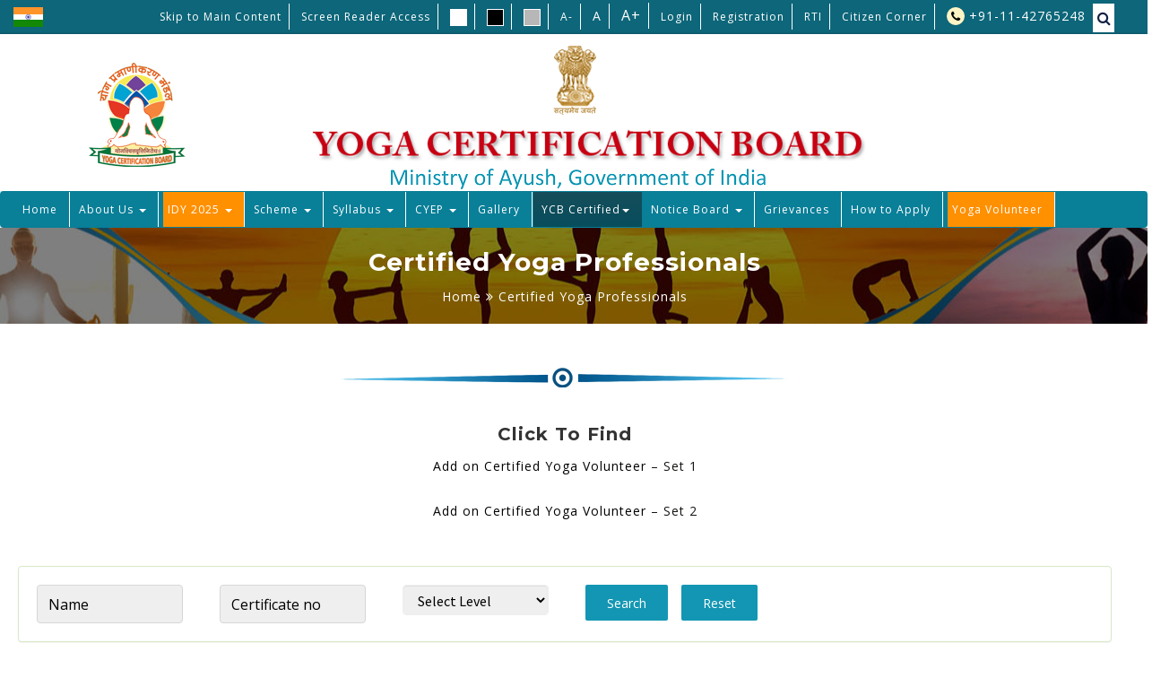

--- FILE ---
content_type: text/html; charset=UTF-8
request_url: https://yogacertificationboard.nic.in/certified-yoga-professional/10/
body_size: 17901
content:
<!--<meta http-equiv="refresh" content="1; url= https://yogacertificationboard.nic.in/suryanamaskar/" />-->
<!DOCTYPE html>
<!--[if IE 7]>
<html class="ie ie7" lang="en-US">
<![endif]-->
<!--[if IE 8]>
<html class="ie ie8" lang="en-US">
<![endif]-->
<!--[if !(IE 7) & !(IE 8)]><!-->
<html lang="en-US">
<!--<![endif]-->
<head>
	<meta charset="UTF-8">
	<meta name="viewport" content="width=device-width, initial-scale=1.0">
	
				<title>Certified Yoga Professionals    Page 10</title>
	<link rel="profile" href="http://gmpg.org/xfn/11">
	<link rel="pingback" href="https://yogacertificationboard.nic.in/xmlrpc.php">
	<link href="https://yogacertificationboard.nic.in/wp-content/themes/ycb/assets/css/bootstrap.css" rel="stylesheet">
	<link href="https://yogacertificationboard.nic.in/wp-content/themes/ycb/style-ycb.css" rel="stylesheet">
		
<!--	<link href="/assets/css/bootstrap.css" rel="stylesheet"> -->
  	<link href="https://yogacertificationboard.nic.in/wp-content/themes/ycb/assets/css/responsive.css" rel="stylesheet">

    <link rel="stylesheet" type="text/css" href="https://yogacertificationboard.nic.in/wp-content/themes/ycb/assets/css/font-awesome.min.css">
  		
  		<!-- <link href="assets/css/bootstrap-theme.css" rel="stylesheet">  -->
  		<link href="https://yogacertificationboard.nic.in/wp-content/themes/ycb/assets/css/iconmoon.css" rel="stylesheet">
  		<link href="https://yogacertificationboard.nic.in/wp-content/themes/ycb/assets/css/transitions.css" rel="stylesheet">
  		<link href="https://yogacertificationboard.nic.in/wp-content/themes/ycb/assets/css/chosen.css" rel="stylesheet">
  		
  		<link href="https://yogacertificationboard.nic.in/wp-content/themes/ycb/css/cs-smartstudy-plugin.css" rel="stylesheet">
  		<!-- not important-->
 	<link href="https://yogacertificationboard.nic.in/wp-content/themes/ycb/assets/css/color.css" rel="stylesheet">
  		<link href="https://yogacertificationboard.nic.in/wp-content/themes/ycb/assets/css/widget.css" rel="stylesheet">
  		<link href="https://yogacertificationboard.nic.in/wp-content/themes/ycb/assets/css/responsive.css" rel="stylesheet">
  		<link href="https://yogacertificationboard.nic.in/wp-content/themes/ycb/css/Ticker.min.css" rel="stylesheet">
  		<link rel="stylesheet" href="https://yogacertificationboard.nic.in/wp-content/themes/ycb/assets/css/breaking-news-ticker.css">
  		<link href="https://yogacertificationboard.nic.in/wp-content/themes/ycb/css/ceo-slider.css" rel="stylesheet">
		
		
  		<script src="https://yogacertificationboard.nic.in/wp-content/themes/ycb/assets/scripts/jquery.js"></script>
  		<script src="https://yogacertificationboard.nic.in/wp-content/themes/ycb/assets/scripts/modernizr.js"></script>
  		<script src="https://yogacertificationboard.nic.in/wp-content/themes/ycb/assets/scripts/bootstrap.min.js"></script>
		
		<script src="https://yogacertificationboard.nic.in/wp-content/themes/ycb/assets/scripts/custom.js"></script>

				<script src="https://yogacertificationboard.nic.in/wp-content/themes/ycb/assets/scripts/responsive.menu.js"></script>
				<script src="https://yogacertificationboard.nic.in/wp-content/themes/ycb/assets/scripts/jquery.mCustomScrollbar.concat.min.js"></script>
				
				<script src="https://yogacertificationboard.nic.in/wp-content/themes/ycb/assets/scripts/functions.js"></script>
				<script src="https://yogacertificationboard.nic.in/wp-content/themes/ycb/assets/scripts/move-top.js"></script>
				<!-- <script src="https://yogacertificationboard.nic.in/wp-content/themes/ycb/assets/scripts/jquery.jConveyorTicker.min.js"></script> -->
				<script src="https://yogacertificationboard.nic.in/wp-content/themes/ycb/assets/scripts/breaking-news-ticker.min.js"></script>
				<script src="https://yogacertificationboard.nic.in/wp-content/themes/ycb/assets/scripts/jquery.cycle2.min.js"></script>
	<!--[if lt IE 9]-->
	<script src="https://yogacertificationboard.nic.in/wp-content/themes/ycb/js/html5.js"></script>
	<script>
function change_theme(xm)

{      

var str = xm;

       var xmlhttp = new XMLHttpRequest();

       xmlhttp.onreadystatechange = function() {

           if (xmlhttp.readyState == 4 && xmlhttp.status == 200) {

               
document.location.href= document.URL ;

           }

       }

        xmlhttp.open("GET", "https://yogacertificationboard.nic.in/wp-content/themes/ycb/change_theme.php?qs=" + str, true);

       xmlhttp.send();

}




</script>
 


 <link href="https://yogacertificationboard.nic.in/wp-content/themes/ycb/style-ycb.css" rel="stylesheet" type="text/css">
 <link href="https://yogacertificationboard.nic.in/wp-content/themes/ycb/style.css" rel="stylesheet" type="text/css">
 	<!--[endif]-->
	<link rel='dns-prefetch' href='//fonts.googleapis.com' />
<link rel='dns-prefetch' href='//s.w.org' />
<link href='https://fonts.gstatic.com' crossorigin rel='preconnect' />
<link rel="alternate" type="application/rss+xml" title=" &raquo; Feed" href="https://yogacertificationboard.nic.in/feed/" />
<link rel="alternate" type="application/rss+xml" title=" &raquo; Comments Feed" href="https://yogacertificationboard.nic.in/comments/feed/" />
		<script type="text/javascript">
			window._wpemojiSettings = {"baseUrl":"https:\/\/s.w.org\/images\/core\/emoji\/12.0.0-1\/72x72\/","ext":".png","svgUrl":"https:\/\/s.w.org\/images\/core\/emoji\/12.0.0-1\/svg\/","svgExt":".svg","source":{"concatemoji":"https:\/\/yogacertificationboard.nic.in\/wp-includes\/js\/wp-emoji-release.min.js?ver=82553fb3c388c0abaa89fd247c71c6f3"}};
			!function(a,b,c){function d(a,b){var c=String.fromCharCode;l.clearRect(0,0,k.width,k.height),l.fillText(c.apply(this,a),0,0);var d=k.toDataURL();l.clearRect(0,0,k.width,k.height),l.fillText(c.apply(this,b),0,0);var e=k.toDataURL();return d===e}function e(a){var b;if(!l||!l.fillText)return!1;switch(l.textBaseline="top",l.font="600 32px Arial",a){case"flag":return!(b=d([55356,56826,55356,56819],[55356,56826,8203,55356,56819]))&&(b=d([55356,57332,56128,56423,56128,56418,56128,56421,56128,56430,56128,56423,56128,56447],[55356,57332,8203,56128,56423,8203,56128,56418,8203,56128,56421,8203,56128,56430,8203,56128,56423,8203,56128,56447]),!b);case"emoji":return b=d([55357,56424,55356,57342,8205,55358,56605,8205,55357,56424,55356,57340],[55357,56424,55356,57342,8203,55358,56605,8203,55357,56424,55356,57340]),!b}return!1}function f(a){var c=b.createElement("script");c.src=a,c.defer=c.type="text/javascript",b.getElementsByTagName("head")[0].appendChild(c)}var g,h,i,j,k=b.createElement("canvas"),l=k.getContext&&k.getContext("2d");for(j=Array("flag","emoji"),c.supports={everything:!0,everythingExceptFlag:!0},i=0;i<j.length;i++)c.supports[j[i]]=e(j[i]),c.supports.everything=c.supports.everything&&c.supports[j[i]],"flag"!==j[i]&&(c.supports.everythingExceptFlag=c.supports.everythingExceptFlag&&c.supports[j[i]]);c.supports.everythingExceptFlag=c.supports.everythingExceptFlag&&!c.supports.flag,c.DOMReady=!1,c.readyCallback=function(){c.DOMReady=!0},c.supports.everything||(h=function(){c.readyCallback()},b.addEventListener?(b.addEventListener("DOMContentLoaded",h,!1),a.addEventListener("load",h,!1)):(a.attachEvent("onload",h),b.attachEvent("onreadystatechange",function(){"complete"===b.readyState&&c.readyCallback()})),g=c.source||{},g.concatemoji?f(g.concatemoji):g.wpemoji&&g.twemoji&&(f(g.twemoji),f(g.wpemoji)))}(window,document,window._wpemojiSettings);
		</script>
		<style type="text/css">
img.wp-smiley,
img.emoji {
	display: inline !important;
	border: none !important;
	box-shadow: none !important;
	height: 1em !important;
	width: 1em !important;
	margin: 0 .07em !important;
	vertical-align: -0.1em !important;
	background: none !important;
	padding: 0 !important;
}
</style>
	<link rel='stylesheet' id='wp-block-library-css'  href='https://yogacertificationboard.nic.in/wp-includes/css/dist/block-library/style.min.css?ver=82553fb3c388c0abaa89fd247c71c6f3' type='text/css' media='all' />
<link rel='stylesheet' id='wp-block-library-theme-css'  href='https://yogacertificationboard.nic.in/wp-includes/css/dist/block-library/theme.min.css?ver=82553fb3c388c0abaa89fd247c71c6f3' type='text/css' media='all' />
<link rel='stylesheet' id='contact-form-7-css'  href='https://yogacertificationboard.nic.in/wp-content/plugins/contact-form-7/includes/css/styles.css?ver=5.1.3' type='text/css' media='all' />
<link rel='stylesheet' id='dashicons-css'  href='https://yogacertificationboard.nic.in/wp-includes/css/dashicons.min.css?ver=82553fb3c388c0abaa89fd247c71c6f3' type='text/css' media='all' />
<link rel='stylesheet' id='my-calendar-reset-css'  href='https://yogacertificationboard.nic.in/wp-content/plugins/my-calendar/css/reset.css?ver=82553fb3c388c0abaa89fd247c71c6f3' type='text/css' media='all' />
<link rel='stylesheet' id='my-calendar-style-css'  href='https://yogacertificationboard.nic.in/wp-content/plugins/my-calendar/styles/twentyeighteen.css?ver=82553fb3c388c0abaa89fd247c71c6f3' type='text/css' media='all' />
<link rel='stylesheet' id='bwg_frontend-css'  href='https://yogacertificationboard.nic.in/wp-content/plugins/photo-gallery/css/bwg_frontend.css?ver=1.3.44' type='text/css' media='all' />
<link rel='stylesheet' id='bwg_font-awesome-css'  href='https://yogacertificationboard.nic.in/wp-content/plugins/photo-gallery/css/font-awesome/font-awesome.css?ver=4.6.3' type='text/css' media='all' />
<link rel='stylesheet' id='bwg_mCustomScrollbar-css'  href='https://yogacertificationboard.nic.in/wp-content/plugins/photo-gallery/css/jquery.mCustomScrollbar.css?ver=1.3.44' type='text/css' media='all' />
<link rel='stylesheet' id='bwg_sumoselect-css'  href='https://yogacertificationboard.nic.in/wp-content/plugins/photo-gallery/css/sumoselect.css?ver=3.0.2' type='text/css' media='all' />
<link rel='stylesheet' id='rs-plugin-settings-css'  href='https://yogacertificationboard.nic.in/wp-content/plugins/revslider/public/assets/css/settings.css?ver=5.4.1' type='text/css' media='all' />
<style id='rs-plugin-settings-inline-css' type='text/css'>
#rs-demo-id {}
</style>
<link rel='stylesheet' id='scroll-top-css-css'  href='https://yogacertificationboard.nic.in/wp-content/plugins/scroll-top/assets/css/scroll-top.css' type='text/css' media='all' />
<link rel='stylesheet' id='twentythirteen-fonts-css'  href='https://fonts.googleapis.com/css?family=Source+Sans+Pro%3A300%2C400%2C700%2C300italic%2C400italic%2C700italic%7CBitter%3A400%2C700&#038;subset=latin%2Clatin-ext' type='text/css' media='all' />
<link rel='stylesheet' id='genericons-css'  href='https://yogacertificationboard.nic.in/wp-content/themes/ycb/genericons/genericons.css?ver=3.0.3' type='text/css' media='all' />
<link rel='stylesheet' id='twentythirteen-style-css'  href='https://yogacertificationboard.nic.in/wp-content/themes/ycb/style.css?ver=2013-07-18' type='text/css' media='all' />
<link rel='stylesheet' id='twentythirteen-block-style-css'  href='https://yogacertificationboard.nic.in/wp-content/themes/ycb/css/blocks.css?ver=2018-12-30' type='text/css' media='all' />
<!--[if lt IE 9]>
<link rel='stylesheet' id='twentythirteen-ie-css'  href='https://yogacertificationboard.nic.in/wp-content/themes/ycb/css/ie.css?ver=2013-07-18' type='text/css' media='all' />
<![endif]-->
<script type='text/javascript' src='https://yogacertificationboard.nic.in/wp-includes/js/jquery/jquery.js?ver=1.12.4-wp'></script>
<script type='text/javascript' src='https://yogacertificationboard.nic.in/wp-includes/js/jquery/jquery-migrate.min.js?ver=1.4.1'></script>
<script type='text/javascript' src='https://yogacertificationboard.nic.in/wp-content/plugins/photo-gallery/js/bwg_frontend.js?ver=1.3.44'></script>
<script type='text/javascript'>
/* <![CDATA[ */
var bwg_objectsL10n = {"bwg_select_tag":"Select Tag","bwg_search":"Search"};
/* ]]> */
</script>
<script type='text/javascript' src='https://yogacertificationboard.nic.in/wp-content/plugins/photo-gallery/js/jquery.sumoselect.min.js?ver=3.0.2'></script>
<script type='text/javascript' src='https://yogacertificationboard.nic.in/wp-content/plugins/photo-gallery/js/jquery.mobile.js?ver=1.3.44'></script>
<script type='text/javascript' src='https://yogacertificationboard.nic.in/wp-content/plugins/photo-gallery/js/jquery.mCustomScrollbar.concat.min.js?ver=1.3.44'></script>
<script type='text/javascript' src='https://yogacertificationboard.nic.in/wp-content/plugins/photo-gallery/js/jquery.fullscreen-0.4.1.js?ver=0.4.1'></script>
<script type='text/javascript'>
/* <![CDATA[ */
var bwg_objectL10n = {"bwg_field_required":"field is required.","bwg_mail_validation":"This is not a valid email address.","bwg_search_result":"There are no images matching your search."};
/* ]]> */
</script>
<script type='text/javascript' src='https://yogacertificationboard.nic.in/wp-content/plugins/photo-gallery/js/bwg_gallery_box.js?ver=1.3.44'></script>
<script type='text/javascript' src='https://yogacertificationboard.nic.in/wp-content/plugins/revslider/public/assets/js/jquery.themepunch.tools.min.js?ver=5.4.1'></script>
<script type='text/javascript' src='https://yogacertificationboard.nic.in/wp-content/plugins/revslider/public/assets/js/jquery.themepunch.revolution.min.js?ver=5.4.1'></script>
<link rel='https://api.w.org/' href='https://yogacertificationboard.nic.in/wp-json/' />
<link rel="EditURI" type="application/rsd+xml" title="RSD" href="https://yogacertificationboard.nic.in/xmlrpc.php?rsd" />
<link rel="wlwmanifest" type="application/wlwmanifest+xml" href="https://yogacertificationboard.nic.in/wp-includes/wlwmanifest.xml" /> 

<link rel="canonical" href="https://yogacertificationboard.nic.in/certified-yoga-professional/10/" />
<link rel='shortlink' href='https://yogacertificationboard.nic.in/?p=770' />
<link rel="alternate" type="application/json+oembed" href="https://yogacertificationboard.nic.in/wp-json/oembed/1.0/embed?url=https%3A%2F%2Fyogacertificationboard.nic.in%2Fcertified-yoga-professional%2F" />
<link rel="alternate" type="text/xml+oembed" href="https://yogacertificationboard.nic.in/wp-json/oembed/1.0/embed?url=https%3A%2F%2Fyogacertificationboard.nic.in%2Fcertified-yoga-professional%2F&#038;format=xml" />

<style type="text/css">
<!--
/* Styles by My Calendar - Joseph C Dolson http://www.joedolson.com/ */

.mc-main .mc_general .event-title, .mc-main .mc_general .event-title a { background: #ffffcc; color: #000000; }
.mc-main .mc_general .event-title a:hover, .mc-main .mc_general .event-title a:focus { background: #ffffff;}
.mc-event-visible {
	display: block!important;
}
.mc-main {--primary-dark: #313233; --primary-light: #fff; --secondary-light: #fff; --secondary-dark: #000; --highlight-dark: #666; --highlight-light: #efefef; }
-->
</style><style type="text/css">
.qtranxs_flag_en {background-image: url(https://yogacertificationboard.nic.in/wp-content/plugins/qtranslate-x/flags/gb.png); background-repeat: no-repeat;}
</style>
<link hreflang="en" href="https://yogacertificationboard.nic.in/en/certified-yoga-professional/10/" rel="alternate" />
<meta name="generator" content="qTranslate-X 3.4.6.8" />
<!-- Scroll Top -->
<style id="scrolltop-custom-style">
		#scrollUp {border-radius:3px;font-size:25px;bottom:20px;right:20px;color:#ffffff;}
		
		
		</style>
<!-- End Scroll Top - https://wordpress.org/plugins/scroll-top/ -->
<meta name="generator" content="Powered by Slider Revolution 5.4.1 - responsive, Mobile-Friendly Slider Plugin for WordPress with comfortable drag and drop interface." />
<link rel="icon" href="https://yogacertificationboard.nic.in/wp-content/uploads/2019/06/fav4.png" sizes="32x32" />
<link rel="icon" href="https://yogacertificationboard.nic.in/wp-content/uploads/2019/06/fav4.png" sizes="192x192" />
<link rel="apple-touch-icon-precomposed" href="https://yogacertificationboard.nic.in/wp-content/uploads/2019/06/fav4.png" />
<meta name="msapplication-TileImage" content="https://yogacertificationboard.nic.in/wp-content/uploads/2019/06/fav4.png" />
		<style type="text/css" id="wp-custom-css">
			menu-item-mine {
    background-color: #ff0000;
    animation-name: blink;
    animation-duration: 1s;
    animation-timing-function: linear;
    animation-iteration-count: infinite;
}		</style>
			
	
</head>

<body class="page-template page-template-certified-yoga-professional-old page-template-certified-yoga-professional-old-php page page-id-770 wp-embed-responsive paged-10 page-paged-10 single-author">
		<div id="page" class="hfeed site">
		<!-- header-top -->
		<div class="header-top site-header" tabindex="0">
			<!-- container -->
			<div class="container-fluid">
				<div class="social w3-agileitsicons flag">
					<img src="https://yogacertificationboard.nic.in/wp-content/themes/ycb/images/flag.jpg" alt="National Flag of India" tabindex="0">
				</div>
				<div class="w3layouts-details">
					<ul>
						<li class="hidden-xs"><a href="#main" title="Skip to Main Content">Skip to Main Content</a>
						</li>
						<li class="hidden-xs"><a href="https://yogacertificationboard.nic.in/screen-reader-access" title="Screen Reader Access">Screen Reader Access</a>
						</li>
						<li class="theme_border">
							<a href="javascript:void(0);"  onclick="change_theme(1);" onkeypress="change_theme(1);"  title="Default Theme">
								<img src="https://yogacertificationboard.nic.in/wp-content/themes/ycb/img/dark-theme.png" alt="Default Theme image">
							</a>
						</li>
						<li class="theme_border">
							<a href="javascript:void(0);"  onclick="change_theme(2);" onkeypress="change_theme(2);"  title="Black Theme">
								<img src="https://yogacertificationboard.nic.in/wp-content/themes/ycb/img/normal-theme.png" alt="Black Theme image">
							</a>
						</li>
                        <li class="theme_border">
							<a href="javascript:void(0);"  onclick="change_theme(3);" onkeypress="change_theme(3);"  title="Grey Theme">
								<img src="https://yogacertificationboard.nic.in/wp-content/themes/ycb/img/low_contrast_theme.png" alt="Grey Theme image">
							</a>
						</li>
						<li class="hidden-xs"><a href="javascript:void(0);" id="decfont" title="Decrease Font Size">A-</a>
						</li>
						<li class="hidden-xs"><a href="javascript:void(0);" id="normal" title="Default Font Size">A</a>
						</li>
						<li class="hidden-xs"><a href="javascript:void(0);" id="incfont" title="Increase Font Size">A+</a>
						</li>
						<!--<li><a href="https://yogacertificationboard.nic.in/hindi/" title="हिन्दी" id="hindi_link">हिन्दी</a></li>-->
						<li><a href="https://yogacertificationboard.nic.in/mis/" title="Login" target="_blank" id="log_link">Login</a></li>
						<li><a href="https://yogacertificationboard.nic.in/mis/Registration" title="Registration" target="_blank" id="res_lnk">Registration</a></li>
						
						<li><a href="https://rti.gov.in" title="Right to Information" target="_blank">RTI</a></li>
						<!--<li><a href="<//?php echo get_site_url(); ?>/grievances" title="Grievances">Grievances</a></li>-->
						<li><a href="https://yogacertificationboard.nic.in/citizen-corner" title="Citizen Corner">Citizen Corner</a></li>
						<!--<li><a href="<//?php echo get_site_url(); ?>/contact-us" title="Contact Us">Contact Us</a></li>-->
						<li class="helpline-number" tabindex="0"><p class="local" title="Helpline No. +91-11-42765248"><span class="fa fa-phone"></span> +91-11-42765248</p></li>
					    <li class="hidden-xs">
						<div class="searching">
						<a href="javascript:void(0)" class="search-open">
				<i class="fa fa-search search" title="Search"><span style="display:none">search here</span></i>
						</a>
						<div class="search-inline">
						<form role="search" method="get" class="form_search" action="https://yogacertificationboard.nic.in/">
						<input type="text" class="form-control" id="search-field" value="" title="Enter the term you wish to Serch" name="s" placeholder="" autocomplete="off">
						<button type="submit" class="search-submit" title="search">Search</button>
						<a href="javascript:void(0)" class="search-close" title="Close"><i class="fa fa-times"><span style="display:none">close</span></i>
						</a>
						</form>
						</div>
						</div>
                       </li>
					</ul>
				</div>
				<div class="clearfix"></div>
			</div>
			<!-- //container -->
			
			<!--<div class="modal fade" id="exampleModalCenter31"  role="dialog" aria-hidden="true" style="z-index:99999;">
				<div class="modal-dialog modal-dialog-centered" role="document">
					<div class="modal-content">
						<div class="modal-header text-center">
							<button type="button" class="close" data-dismiss="modal" aria-label="Close">
								<span aria-hidden="true">&times;</span>
							</button>
						</div>
						<div class="modal-body">
							<div class="login px-4 mx-auto mw-100">
								<h5 class="text-center mb-4">Note</h5>
								<div class="level_heading">
									<div class="registration_popup">
										<a href="<//?php echo get_site_url(); ?>/approved-yoga-prcbs">Online Centralized Registration will start shortly mean while contact to Approved PrCBs</a>
									</div>
								</div>
							</div>
						</div>
					</div>
				</div>
			</div>-->
			
			
			
		</div>
		<!-- End -->
		<!-- Bottombar -->
		<header id="masthead" class="site-header" tabindex="0">
			<div class="main-header">
		                <div class="container-fluid">
		                  <div class="row">
		                    <div class="col-md-2 col-sm-2 col-xs-2 mobile-padding-none">
		                      <div class="cs-logo cs-logo-dark">
		                        <div class="cs-media header-top-right2">
		                          <figure>
		                             <a href="https://yogacertificationboard.nic.in/" title="Official Website of Yoga Certification Board, Ministry of AYUSH ,Government of India">
										<img src="https://yogacertificationboard.nic.in/wp-content/themes/ycb/images/yoga-certification.png" class="img-responsive" alt="Official Website of Yoga Certification Board, Ministry of AYUSH ,Government of India logo" title="Official Website of Yoga Certification Board, Ministry of AYUSH ,Government of India" tabindex="0">
									</a>
		                          </figure>
		                        </div>
		                      </div>
		                    </div>
		                    <div class="col-md-8 col-sm-8 col-xs-8  mobile-padding-none ipad-padding-none">
								<div class="ycb-logo text-center">
									<figure>
										<img src="https://yogacertificationboard.nic.in/wp-content/themes/ycb/images/mlm.png" class="img-responsive yoga-logo7" alt="National Emblem of India Logo" title="National Emblem of India" tabindex="0">
										
										<a href="https://yogacertificationboard.nic.in/" title="Official Website of Yoga Certification Board, Ministry of AYUSH ,Government of India">
											<img src="https://yogacertificationboard.nic.in/wp-content/themes/ycb/images/yoga-logo-new.png" class="img-responsive yoga-logo7" alt="Official Website of Yoga Certification Board, Ministry of AYUSH ,Government of India logo" title="Official Website of Yoga Certification Board, Ministry of AYUSH ,Government of India" tabindex="0">
										</a>
									</figure>
								</div>
		                    </div>
		                    <!--<div class="col-md-2 col-sm-2 col-xs-2 pull-right mobile-padding-none">
		                      <div class="header-top-right1">
		                           <a  href="<//?php  echo esc_url(home_url('/')); ?>" title="yoga-certification">
		                        <img src="<//?php echo get_template_directory_uri(); ?>/images/yoga-certification.png" class="img-responsive" alt="Yoga Certification logo image" title="Yoga Certification">
		                        </a>
		                      </div>
		                    </div>-->
		                  </div>
		                </div>
		                <!-- Navbar Toggle -->

		              
		</div>
			<div id="navbar" class="navbar">
				<div class="container">
					<nav id="site-navigation" class="navigation main-navigation">
					<button class="menu-toggle" title="menu">Menu</button>
					<!--<a class="screen-reader-text skip-link" href="#content" title="<//?php esc_attr_e( 'Skip to content', 'twentythirteen' ); ?>" alt="Skip to content"><//?php _e( 'Skip to content', 'twentythirteen' ); ?></a>-->
					<div class="menu-main-menu-container"><ul id="primary-menu" class="nav-menu"><li id="menu-item-59" class="menu-item menu-item-type-post_type menu-item-object-page menu-item-59"><a title="Home" href="https://yogacertificationboard.nic.in/">Home</a></li>
<li id="menu-item-57" class="menu-item menu-item-type-custom menu-item-object-custom menu-item-has-children menu-item-57"><a title="About Us" href="#">About Us  <b class="caret"></b></a>
<ul class="sub-menu">
	<li id="menu-item-58" class="menu-item menu-item-type-post_type menu-item-object-page menu-item-58"><a title="About Us" href="https://yogacertificationboard.nic.in/about-yoga-certification-board/">About Us</a></li>
	<li id="menu-item-2540" class="menu-item menu-item-type-post_type menu-item-object-page menu-item-2540"><a href="https://yogacertificationboard.nic.in/about-yoga-certification-board-logo/">About Us Logo</a></li>
	<li id="menu-item-1928" class="menu-item menu-item-type-post_type menu-item-object-page menu-item-1928"><a title="Acts &#038; Rules" href="https://yogacertificationboard.nic.in/acts-rules/">Acts &#038; Rules</a></li>
	<li id="menu-item-1501" class="menu-item menu-item-type-post_type menu-item-object-page menu-item-1501"><a title="Organization chart" href="https://yogacertificationboard.nic.in/organization-chart/">Organization chart</a></li>
	<li id="menu-item-1500" class="menu-item menu-item-type-post_type menu-item-object-page menu-item-1500"><a title="Who’s who" href="https://yogacertificationboard.nic.in/whos-who/">Who’s who</a></li>
	<li id="menu-item-557" class="menu-item menu-item-type-custom menu-item-object-custom menu-item-has-children menu-item-557"><a title="Messages" href="#">Messages  <b class="caret"></b></a>
	<ul class="sub-menu">
		<li id="menu-item-111" class="menu-item menu-item-type-post_type menu-item-object-page menu-item-111"><a title="Minister’s Message" href="https://yogacertificationboard.nic.in/minister-message/">Minister’s Message</a></li>
		<li id="menu-item-110" class="menu-item menu-item-type-post_type menu-item-object-page menu-item-110"><a title="Chair Person’s Message" href="https://yogacertificationboard.nic.in/chair-person-message/">Chair Person’s Message</a></li>
		<li id="menu-item-109" class="menu-item menu-item-type-post_type menu-item-object-page menu-item-109"><a title="Vice-Chairman’s Message" href="https://yogacertificationboard.nic.in/vice-chairman/">Vice-Chairman’s Message</a></li>
		<li id="menu-item-405" class="menu-item menu-item-type-post_type menu-item-object-page menu-item-405"><a title="Yog Rishi Swami Ramdev Ji’s &#038; Dr. H.R. Nagendra’s Message" href="https://yogacertificationboard.nic.in/message-from-yog-rishi-swami-ramdev-ji-dr-h-r-nagendra/">Yog Rishi Swami Ramdev Ji’s &#038; Dr. H.R. Nagendra’s Message</a></li>
		<li id="menu-item-404" class="menu-item menu-item-type-post_type menu-item-object-page menu-item-404"><a title="Swami Atmapriyananda’s" href="https://yogacertificationboard.nic.in/message-from-swami-atmapriyananda-dr-w-selvamurthy/">Swami Atmapriyananda’s</a></li>
		<li id="menu-item-108" class="menu-item menu-item-type-post_type menu-item-object-page menu-item-108"><a title="Head of Institution&#8217;s Message" href="https://yogacertificationboard.nic.in/ceo-message/">Head of Institution&#8217;s Message</a></li>
	</ul>
</li>
	<li id="menu-item-123" class="menu-item menu-item-type-post_type menu-item-object-page menu-item-123"><a title="Mission &#038; Vision" href="https://yogacertificationboard.nic.in/mission-vision/">Mission &#038; Vision</a></li>
	<li id="menu-item-150" class="menu-item menu-item-type-post_type menu-item-object-page menu-item-150"><a title="Board Composition" href="https://yogacertificationboard.nic.in/board-composition/">Board Composition</a></li>
	<li id="menu-item-149" class="menu-item menu-item-type-post_type menu-item-object-page menu-item-149"><a title="Steering Committee" href="https://yogacertificationboard.nic.in/steering-committee/">Steering Committee</a></li>
	<li id="menu-item-232" class="menu-item menu-item-type-post_type menu-item-object-page menu-item-232"><a title="Technical Committee" href="https://yogacertificationboard.nic.in/technical-committee/">Technical Committee</a></li>
	<li id="menu-item-231" class="menu-item menu-item-type-post_type menu-item-object-page menu-item-231"><a title="Assessment Committee" href="https://yogacertificationboard.nic.in/assessment-committee/">Assessment Committee</a></li>
	<li id="menu-item-230" class="menu-item menu-item-type-post_type menu-item-object-page menu-item-230"><a title="Standing Finance Committee" href="https://yogacertificationboard.nic.in/standing-finance-committee/">Internal Finance Committee</a></li>
	<li id="menu-item-320" class="menu-item menu-item-type-post_type menu-item-object-page menu-item-320"><a title="Secretariat of Yoga Certification Board" href="https://yogacertificationboard.nic.in/secretariat-of-ycb/">Secretariat of Yoga Certification Board</a></li>
	<li id="menu-item-1364" class="menu-item menu-item-type-post_type menu-item-object-page menu-item-1364"><a title="Yoga Certification Board Information Brochure" href="https://yogacertificationboard.nic.in/yoga-certification-board-information-brochure/">Yoga Certification Board Information Brochure</a></li>
	<li id="menu-item-2795" class="menu-item menu-item-type-post_type menu-item-object-page menu-item-2795"><a href="https://yogacertificationboard.nic.in/yoga-certification-board-leaflet/">Yoga Certification Board Leaflet</a></li>
	<li id="menu-item-1983" class="menu-item menu-item-type-post_type menu-item-object-page menu-item-1983"><a title="Guidelines for Management of YCB" href="https://yogacertificationboard.nic.in/guidelines-for-management-of-ycb/">Guidelines for Management of YCB</a></li>
	<li id="menu-item-1499" class="menu-item menu-item-type-post_type menu-item-object-page menu-item-1499"><a title="Services" href="https://yogacertificationboard.nic.in/services/">Services</a></li>
</ul>
</li>
<li id="menu-item-4497" class="menu-blink menu-item menu-item-type-post_type menu-item-object-page menu-item-has-children menu-item-4497"><a href="https://yoga.ayush.gov.in/IDY-2024/">IDY 2025 <b class="caret"></b></a>
<ul class="sub-menu">
	<li id="menu-item-4528" class="menu-item menu-item-type-custom menu-item-object-custom menu-item-4528"><a target="_blank" rel="noopener noreferrer" href="https://yoga.ayush.gov.in/">Major Events 2025</a></li>
	<li id="menu-item-4529" class="menu-item menu-item-type-custom menu-item-object-custom menu-item-4529"><a target="_blank" rel="noopener noreferrer" href="https://yoga.ayush.gov.in/">IDY-2025 Certificate Registration</a></li>
	<li id="menu-item-4530" class="menu-item menu-item-type-custom menu-item-object-custom menu-item-4530"><a target="_blank" rel="noopener noreferrer" href="https://www.facebook.com/story.php?story_fbid=775064258047033&#038;id=100066303983510&#038;mibextid=qi2Omg&#038;rdid=jCetRXQ0ZmLv9W7u">IDY Theme : Yoga for Self and Society</a></li>
</ul>
</li>
<li id="menu-item-60" class="menu-item menu-item-type-custom menu-item-object-custom menu-item-has-children menu-item-60"><a title="Scheme" href="#">Scheme <b class="caret"></b></a>
<ul class="sub-menu">
	<li id="menu-item-1343" class="menu-item menu-item-type-post_type menu-item-object-page menu-item-1343"><a title="Certification of Yoga Professionals" href="https://yogacertificationboard.nic.in/certification-of-yoga-professionals/">Certification of Yoga Professionals</a></li>
	<li id="menu-item-1342" class="menu-item menu-item-type-post_type menu-item-object-page menu-item-1342"><a title="Accreditation of Yoga Institution/Center" href="https://yogacertificationboard.nic.in/accreditation-of-yoga-institution-center/">Accreditation of Yoga Institution/Center</a></li>
	<li id="menu-item-1344" class="menu-item menu-item-type-post_type menu-item-object-page menu-item-1344"><a title="Guideline for Approvals of PrCBs" href="https://yogacertificationboard.nic.in/guideline-for-approvals-of-prcbs/">Guideline for Approvals of PrCBs</a></li>
</ul>
</li>
<li id="menu-item-65" class="menu-item menu-item-type-custom menu-item-object-custom menu-item-has-children menu-item-65"><a title="Syllabus" href="#">Syllabus <b class="caret"></b></a>
<ul class="sub-menu">
	<li id="menu-item-1769" class="menu-item menu-item-type-post_type menu-item-object-page menu-item-1769"><a title="Yoga Volunteer" href="https://yogacertificationboard.nic.in/yoga-volunteer/">Yoga Volunteer</a></li>
	<li id="menu-item-1351" class="menu-item menu-item-type-post_type menu-item-object-page menu-item-1351"><a title="Yoga Protocol Instructor" href="https://yogacertificationboard.nic.in/yoga-protocol-instructor/">Yoga Protocol Instructor</a></li>
	<li id="menu-item-1353" class="menu-item menu-item-type-post_type menu-item-object-page menu-item-1353"><a title="Yoga Wellness Instructor" href="https://yogacertificationboard.nic.in/yoga-wellness-instructor/">Yoga Wellness Instructor</a></li>
	<li id="menu-item-1352" class="menu-item menu-item-type-post_type menu-item-object-page menu-item-1352"><a title="Yoga Teacher &#038; Evaluator" href="https://yogacertificationboard.nic.in/yoga-teacher-evaluator/">Yoga Teacher &#038; Evaluator</a></li>
	<li id="menu-item-1801" class="menu-item menu-item-type-post_type menu-item-object-page menu-item-1801"><a title="Yoga Master" href="https://yogacertificationboard.nic.in/yoga-master/">Yoga Master</a></li>
	<li id="menu-item-1799" class="menu-item menu-item-type-post_type menu-item-object-page menu-item-1799"><a title="Assistant Yoga Therapist" href="https://yogacertificationboard.nic.in/assistant-yoga-therapist/">Assistant Yoga Therapist</a></li>
	<li id="menu-item-1773" class="menu-item menu-item-type-post_type menu-item-object-page menu-item-1773"><a title="Yoga Therapist" href="https://yogacertificationboard.nic.in/yoga-therapist/">Yoga Therapist</a></li>
	<li id="menu-item-1800" class="menu-item menu-item-type-post_type menu-item-object-page menu-item-1800"><a title="Therapeutic Yoga Consultant" href="https://yogacertificationboard.nic.in/therapeutic-yoga-consultant/">Therapeutic Yoga Consultant</a></li>
	<li id="menu-item-3860" class="menu-item menu-item-type-post_type menu-item-object-page menu-item-3860"><a title="Primary/Elementary School Yoga Teachers" target="_blank" rel="noopener noreferrer" href="https://yogacertificationboard.nic.in/primary-elementary-school-yoga-teachers/">Primary/Elementary School Yoga Teachers</a></li>
	<li id="menu-item-3867" class="menu-item menu-item-type-post_type menu-item-object-page menu-item-3867"><a title="Secondary/Elementary School Yoga Teachers" target="_blank" rel="noopener noreferrer" href="https://yogacertificationboard.nic.in/secondary-elementary-school-yoga-teachers/">Secondary/Elementary School Yoga Teachers</a></li>
</ul>
</li>
<li id="menu-item-66" class="menu-item menu-item-type-custom menu-item-object-custom menu-item-has-children menu-item-66"><a title="Continuing Yoga Education Programme" href="#">CYEP <b class="caret"></b></a>
<ul class="sub-menu">
	<li id="menu-item-1362" class="menu-item menu-item-type-post_type menu-item-object-page menu-item-1362"><a title="Continuing Yoga Education Programme" href="https://yogacertificationboard.nic.in/continuing-yoga-education-programme/">Continuing Yoga Education Programme</a></li>
	<li id="menu-item-1363" class="menu-item menu-item-type-post_type menu-item-object-page menu-item-1363"><a title="Special Continuing Yoga Education Programme" href="https://yogacertificationboard.nic.in/special-continuing-yoga-education-programme/">Special Continuing Yoga Education Programme</a></li>
</ul>
</li>
<li id="menu-item-242" class="menu-item menu-item-type-post_type menu-item-object-page menu-item-242"><a title="Gallery" href="https://yogacertificationboard.nic.in/gallery/">Gallery</a></li>
<li id="menu-item-69" class="menu-item menu-item-type-custom menu-item-object-custom current-menu-ancestor current-menu-parent menu-item-has-children menu-item-69"><a title="YCB Certified" href="#">YCB Certified<b class="caret"></b></a>
<ul class="sub-menu">
	<li id="menu-item-773" class="menu-item menu-item-type-post_type menu-item-object-page current-menu-item page_item page-item-770 current_page_item menu-item-773"><a title="Certified Yoga Professional" href="https://yogacertificationboard.nic.in/certified-yoga-professional/" aria-current="page">Certified Yoga Professionals</a></li>
	<li id="menu-item-70" class="menu-item menu-item-type-custom menu-item-object-custom menu-item-has-children menu-item-70"><a title="Accredited Yoga Institution" href="#">Accredited Yoga Institution <b class="caret"></b></a>
	<ul class="sub-menu">
		<li id="menu-item-283" class="menu-item menu-item-type-post_type menu-item-object-page menu-item-283"><a title="Leading Yoga Institution" href="https://yogacertificationboard.nic.in/leading-yoga-institution/">Leading Yoga Institution</a></li>
		<li id="menu-item-282" class="menu-item menu-item-type-post_type menu-item-object-page menu-item-282"><a title="Yoga Training Center" href="https://yogacertificationboard.nic.in/yoga-training-center/">Yoga Training Center</a></li>
		<li id="menu-item-281" class="menu-item menu-item-type-post_type menu-item-object-page menu-item-281"><a title="Yoga Institution" href="https://yogacertificationboard.nic.in/yoga-institution/">Yoga Institution</a></li>
		<li id="menu-item-280" class="menu-item menu-item-type-post_type menu-item-object-page menu-item-280"><a title="Yoga Therapy Center" href="https://yogacertificationboard.nic.in/yoga-therapy-center/">Yoga Therapy Center</a></li>
		<li id="menu-item-4783" class="menu-item menu-item-type-post_type menu-item-object-page menu-item-4783"><a title="Yoga Training and Therapy Centre" href="https://yogacertificationboard.nic.in/yoga-training-and-therapy-centre/">Yoga Training and Therapy Centre</a></li>
	</ul>
</li>
	<li id="menu-item-286" class="menu-item menu-item-type-post_type menu-item-object-page menu-item-286"><a title="Accredited Personnel Certification Bodies" href="https://yogacertificationboard.nic.in/approved-yoga-prcbs/">Accredited PrCBs</a></li>
</ul>
</li>
<li id="menu-item-2543" class="menu-item menu-item-type-custom menu-item-object-custom menu-item-has-children menu-item-2543"><a title="Notice Board " href="#">Notice Board <b class="caret"></b></a>
<ul class="sub-menu">
	<li id="menu-item-2547" class="menu-item menu-item-type-post_type menu-item-object-page menu-item-2547"><a href="https://yogacertificationboard.nic.in/whats-new/">What&#8217;s New</a></li>
	<li id="menu-item-2544" class="menu-item menu-item-type-post_type menu-item-object-page menu-item-2544"><a href="https://yogacertificationboard.nic.in/news/">News</a></li>
	<li id="menu-item-2545" class="menu-item menu-item-type-post_type menu-item-object-page menu-item-2545"><a href="https://yogacertificationboard.nic.in/tender/">Tenders</a></li>
	<li id="menu-item-2546" class="menu-item menu-item-type-post_type menu-item-object-page menu-item-2546"><a href="https://yogacertificationboard.nic.in/career-2/">Careers</a></li>
</ul>
</li>
<li id="menu-item-3248" class="menu-item menu-item-type-custom menu-item-object-custom menu-item-3248"><a href="http://yogacertificationboard.nic.in/grievances-3/">Grievances</a></li>
<li id="menu-item-1452" class="menu-item menu-item-type-post_type menu-item-object-page menu-item-1452"><a title="How to Apply" href="https://yogacertificationboard.nic.in/how-to-apply/">How to Apply</a></li>
<li id="menu-item-3773" class="menu-blink menu-item menu-item-type-custom menu-item-object-custom menu-item-3773"><a title="Yoga Volunteer" target="_blank" rel="noopener noreferrer" href="https://yogacertificationboard.nic.in/yoga-volunteer/">Yoga Volunteer</a></li>
</ul></div>								</nav><!-- #site-navigation -->
				</div>
			</div><!-- #navbar -->
		</header><!-- #masthead -->
		<div id="main" class="site-main" tabindex="0">
 
	<div class="contact-us-banner">
					<div class="container">
						<div class="row">
							<div class="col-sm-12 col-xs-12 text-center">
							    <div class="contact-us-heading">
									<h1>Certified Yoga Professionals</h1>
									<div class="bread_crumb">
										<a href="https://yogacertificationboard.nic.in/">Home</a>
										<i class="fa fa-angle-double-right" aria-hidden="true"></i> 
										<span>Certified Yoga Professionals</span>
									</div>
								</div>
							</div>
						</div>
					</div>
				</div>

	<div class="main-section" id="main-content">
					<!-- first section --->
	<div class="page-section" >
				
				<div id="post-770" >
				
								

					<div class="container">
						<div class="row">
<div class="col-sm-12 col-xs-12">
<div class="about-the-ycb">
<div class="underline_img" style="text-align: center;">&nbsp;</div>
</div>
</div>
</div>


<h3 style="text-align:center"><a href="https://yogacertificationboard.nic.in/YCB-QRCODE/ycb.certificate.php">Click to find </a></h3>



<p style="text-align:center"><a href="https://yogacertificationboard.nic.in/YCB-QRCODE/ycb.certificate.php">Add on Certified Yoga Volunteer</a> &#8211; Set 1</p>



<p style="text-align:center"><a href="https://yogacertificationboard.nic.in/YCB-QRCODE/CSC/ycb.certificate.php">Add on Certified Yoga Volunteer</a> &#8211; Set 2</p>



<p></p>
											</div><!-- .entry-content -->

					<footer class="entry-meta">
											</footer><!-- .entry-meta -->
				</div><!-- #post -->

				
<div id="comments" class="comments-area">

	
	
</div><!-- #comments -->

			
		<div class="container">
			<div class="row">
				<div class="col-lg-12"> 
					<div class="panel panel-border panel-success">
						<form method="post">
							<div class="panel-body" style="padding: 20px 0 20px 0;">
								<div class="search-box">
									<!--<p>-->
									
										<div class="col-md-2">
											<input type="text" placeholder="Name" name="search[name]" class="form-control input_height" value="" title="Name"/>
										</div>
										<div class="col-md-2">
											<input type="text" placeholder="Certificate no" name="search[certificate]" class="form-control input_height" value="" title="Certificate no" />
										</div>
									
									
										<div class="col-md-2">
											<select class="form-control" name="search[level]" title="Select Agency">
												<option value="">Select Level</option>
																								<option value ="Skill Certificate">Skill Certificate</option>
																								<option value ="Yoga Protocol Instructor">Yoga Protocol Instructor</option>
																								<option value ="Yoga Teacher & Evaluator">Yoga Teacher & Evaluator</option>
																								<option value ="Yoga Wellness Instructor">Yoga Wellness Instructor</option>
																								<option value ="Therapeutic Yoga Consultant">Therapeutic Yoga Consultant</option>
																								<option value ="Yoga Therapist">Yoga Therapist</option>
																								<option value ="Assistant Yoga Therapist">Assistant Yoga Therapist</option>
																								<option value ="Yoga Master">Yoga Master</option>
																								<option value ="Yoga Volunteer">Yoga Volunteer</option>
																								<option value ="Level 2 - Yoga Teacher">Level 2 - Yoga Teacher</option>
																								<option value ="Level 1 - Yoga Instructor">Level 1 - Yoga Instructor</option>
																								<option value ="Special Cyep">Special Cyep</option>
																								<option value ="BWSSC Skill Certificate">BWSSC Skill Certificate</option>
																							</select>
										</div>
							
										<div class="col-md-3">
											<input type="submit" name="go" class="btnSearch" value="Search" style="margin-right: 10px;">
<input type="reset" class="btnSearch" value="Reset" onclick="window.location='https://yogacertificationboard.nic.in/certified-yoga-professional/'">
										</div>
										
									<!--</p>-->
								</div>
							</div>
						</form>
					</div>
				</div>
			</div>
			
			<div class="clearfix"></div>
			<br />
			
			<div class="row">
				<div class="col-lg-12"> 
					<div class="panel panel-border panel-success">
							<div class="panel-body" style="padding: 10px 0 0 0;">
								<div class="search-box">
									<div class="col-md-3">

										<span><h4>Total Certificate :535192</h4></span>
									</div>
									<div class="col-md-7">
            <span><h4></h4></span>
        </div>								</div>
							</div>
					</div>
				</div>
			<div class="row">
				<div class="col-sm-12 col-xs-12">
					<div class="table-responsive board_Composition">
						<table class="table table-bordered" id="example">
							<thead>
								<tr>
									<th>Name</th>
									<th>Certification No.</th>
									<th>Name of certifications</th>
								</tr>
							</thead>
							<tbody>
																<tr>
									<td>UMESH  MONDAL</td>
									<td>P010007234</td>
									<td>Skill Certificate</td>
								</tr>
																<tr>
									<td>laxmi  baldaniya</td>
									<td>P010007233</td>
									<td>Skill Certificate</td>
								</tr>
																<tr>
									<td>SHYMI  V</td>
									<td>P010007232</td>
									<td>Skill Certificate</td>
								</tr>
																<tr>
									<td>MINA MOGYA RATHOD</td>
									<td>P010007231</td>
									<td>Skill Certificate</td>
								</tr>
																<tr>
									<td>yogender  yadav</td>
									<td>P01010557</td>
									<td>Skill Certificate</td>
								</tr>
																<tr>
									<td>PRAMOD KUMAR YADAV</td>
									<td>P01010556</td>
									<td>Skill Certificate</td>
								</tr>
																<tr>
									<td>Surekha Namdeo Muntode</td>
									<td>P010007230</td>
									<td>Skill Certificate</td>
								</tr>
																<tr>
									<td>Pradip Manikrao Shete</td>
									<td>P010007229</td>
									<td>Skill Certificate</td>
								</tr>
																<tr>
									<td>Satheesan  M V</td>
									<td>P010007228</td>
									<td>Skill Certificate</td>
								</tr>
																<tr>
									<td>Subhash Madiwalar  </td>
									<td>P01010035</td>
									<td>Skill Certificate</td>
								</tr>
																<tr>
									<td>SATISH RAGHUNATH JADHAV</td>
									<td>P01010555</td>
									<td>Skill Certificate</td>
								</tr>
																<tr>
									<td>Mukesh  Kumar</td>
									<td>P010007227</td>
									<td>Skill Certificate</td>
								</tr>
																<tr>
									<td>Mukesh Gokulsing Rajput</td>
									<td>P01010554</td>
									<td>Skill Certificate</td>
								</tr>
																<tr>
									<td>PARMANAND  KUMAR</td>
									<td>P010007226</td>
									<td>Skill Certificate</td>
								</tr>
																<tr>
									<td>PAWAN  PODDAR</td>
									<td>P010007225</td>
									<td>Skill Certificate</td>
								</tr>
																<tr>
									<td>DIPAK DILEEP GATE</td>
									<td>P01010553</td>
									<td>Skill Certificate</td>
								</tr>
																<tr>
									<td>shashikala  </td>
									<td>P010007224</td>
									<td>Skill Certificate</td>
								</tr>
																<tr>
									<td>AVIJIT  PRAMANICK</td>
									<td>P010007223</td>
									<td>Skill Certificate</td>
								</tr>
																<tr>
									<td>MAHENDRA PRATAP SINGH</td>
									<td>P010007222</td>
									<td>Skill Certificate</td>
								</tr>
																<tr>
									<td>RESHMA  N</td>
									<td>P010007221</td>
									<td>Skill Certificate</td>
								</tr>
																<tr>
									<td>Patram  Bana</td>
									<td>P010007220</td>
									<td>Skill Certificate</td>
								</tr>
																<tr>
									<td>SHAM VASUDEV SONAR</td>
									<td>P010007219</td>
									<td>Skill Certificate</td>
								</tr>
																<tr>
									<td>REESHA  M</td>
									<td>P010007218</td>
									<td>Skill Certificate</td>
								</tr>
																<tr>
									<td>Dilip  Mudgal</td>
									<td>P01010552</td>
									<td>Skill Certificate</td>
								</tr>
																<tr>
									<td>PUSHPALATA  KUMARI</td>
									<td>P010007217</td>
									<td>Skill Certificate</td>
								</tr>
																<tr>
									<td>PRAVIN DEOSHANKAR SONAR</td>
									<td>P01010464</td>
									<td>Skill Certificate</td>
								</tr>
																<tr>
									<td>CHITHRAN  PP</td>
									<td>P010007216</td>
									<td>Skill Certificate</td>
								</tr>
																<tr>
									<td>SHARVAN KUMAR  </td>
									<td>P010007215</td>
									<td>Skill Certificate</td>
								</tr>
																<tr>
									<td>AJAY BHIKAJI KALEKAR</td>
									<td>P010007214</td>
									<td>Skill Certificate</td>
								</tr>
																<tr>
									<td>OMPRAKASH NANDLAL MANDHANA</td>
									<td>P010007861</td>
									<td>Skill Certificate</td>
								</tr>
																<tr>
									<td>SAJEEV  T</td>
									<td>P010007213</td>
									<td>Skill Certificate</td>
								</tr>
																<tr>
									<td>PRITILATA  SARDAR</td>
									<td>P010007212</td>
									<td>Skill Certificate</td>
								</tr>
																<tr>
									<td>PRIYANKA  NASKAR</td>
									<td>P010007211</td>
									<td>Skill Certificate</td>
								</tr>
																<tr>
									<td>BABAI  NAIYA</td>
									<td>P010007210</td>
									<td>Skill Certificate</td>
								</tr>
																<tr>
									<td>SUTAPA  KARMAKAR</td>
									<td>P010007209</td>
									<td>Skill Certificate</td>
								</tr>
																<tr>
									<td>SUMAN  KARMAKAR</td>
									<td>P010007208</td>
									<td>Skill Certificate</td>
								</tr>
																<tr>
									<td>Hemalatha N R  </td>
									<td>P010007207</td>
									<td>Skill Certificate</td>
								</tr>
																<tr>
									<td>ANILA  CP</td>
									<td>P01010551</td>
									<td>Skill Certificate</td>
								</tr>
																<tr>
									<td>MAMATHA  V .R</td>
									<td>P01010550</td>
									<td>Skill Certificate</td>
								</tr>
																<tr>
									<td>Dilip Dharulal Pidiyar</td>
									<td>P010007206</td>
									<td>Skill Certificate</td>
								</tr>
																<tr>
									<td>Jaishri Anil kamble</td>
									<td>P010006878</td>
									<td>Skill Certificate</td>
								</tr>
																<tr>
									<td>SHAYI  M</td>
									<td>P010006877</td>
									<td>Skill Certificate</td>
								</tr>
																<tr>
									<td>KARAN  KUMAR</td>
									<td>P010006876</td>
									<td>Skill Certificate</td>
								</tr>
																<tr>
									<td>UMESH  NARANG</td>
									<td>P010006875</td>
									<td>Skill Certificate</td>
								</tr>
																<tr>
									<td>Ramlata  Modi</td>
									<td>P010006874</td>
									<td>Skill Certificate</td>
								</tr>
																<tr>
									<td>LAXMINARAYAN  </td>
									<td>P01010549</td>
									<td>Skill Certificate</td>
								</tr>
																<tr>
									<td>ZENITH KUMAR VM</td>
									<td>P010006873</td>
									<td>Skill Certificate</td>
								</tr>
																<tr>
									<td>Shobha  Kumari</td>
									<td>P010006872</td>
									<td>Skill Certificate</td>
								</tr>
																<tr>
									<td>GAURAV  KUMAR</td>
									<td>P010006871</td>
									<td>Skill Certificate</td>
								</tr>
																<tr>
									<td>NITESH KUMAR JAIN</td>
									<td>P010006870</td>
									<td>Skill Certificate</td>
								</tr>
																<tr>
									<td>RAJENDRA  SINGH</td>
									<td>P010006869</td>
									<td>Skill Certificate</td>
								</tr>
																<tr>
									<td>GAURI GIRISH DEVARI</td>
									<td>P01010099</td>
									<td>Skill Certificate</td>
								</tr>
																<tr>
									<td>Vitthal Chandu Magare</td>
									<td>P01010548</td>
									<td>Skill Certificate</td>
								</tr>
																<tr>
									<td>KIRAN  KUMARI</td>
									<td>P010006868</td>
									<td>Skill Certificate</td>
								</tr>
																<tr>
									<td>INDU  SAHU</td>
									<td>P010006867</td>
									<td>Skill Certificate</td>
								</tr>
																<tr>
									<td>RAM DAYAL PANDEY</td>
									<td>P010006866</td>
									<td>Skill Certificate</td>
								</tr>
																<tr>
									<td>CHANCHAL  JANGHEL</td>
									<td>P010006865</td>
									<td>Skill Certificate</td>
								</tr>
																<tr>
									<td>MANJU  KUMARI</td>
									<td>P010006864</td>
									<td>Skill Certificate</td>
								</tr>
																<tr>
									<td>Pramod Sahebrao Marathe</td>
									<td>P01010547</td>
									<td>Skill Certificate</td>
								</tr>
																<tr>
									<td>Nikhil Vasant Patil</td>
									<td>P010006863</td>
									<td>Skill Certificate</td>
								</tr>
																<tr>
									<td>PALLAVI ANAND KHAIRKAR</td>
									<td>P01010047</td>
									<td>Skill Certificate</td>
								</tr>
																<tr>
									<td>MOUMITA  PATRA</td>
									<td>P010006862</td>
									<td>Skill Certificate</td>
								</tr>
																<tr>
									<td>Meena  devi</td>
									<td>P01010524</td>
									<td>Skill Certificate</td>
								</tr>
																<tr>
									<td>NANDITA  DAS DEBNATH</td>
									<td>P010006861</td>
									<td>Skill Certificate</td>
								</tr>
																<tr>
									<td>PRAKASH UTTAMRAO DIKALE</td>
									<td>P010006860</td>
									<td>Skill Certificate</td>
								</tr>
																<tr>
									<td>Ravindra  Chonnad</td>
									<td>P010006859</td>
									<td>Skill Certificate</td>
								</tr>
																<tr>
									<td>Yoginder  Singh</td>
									<td>P010006858</td>
									<td>Skill Certificate</td>
								</tr>
																<tr>
									<td>NAVNEET KUMAR YADAV</td>
									<td>P010006857</td>
									<td>Skill Certificate</td>
								</tr>
																<tr>
									<td>NEELAM  YADAV</td>
									<td>P010006856</td>
									<td>Skill Certificate</td>
								</tr>
																<tr>
									<td>SHIBAM  PRAMANICK</td>
									<td>P010006855</td>
									<td>Skill Certificate</td>
								</tr>
																<tr>
									<td>Sudha  Trivedi</td>
									<td>P010006854</td>
									<td>Skill Certificate</td>
								</tr>
																<tr>
									<td>Ashok Kumar Trivedi</td>
									<td>P010006853</td>
									<td>Skill Certificate</td>
								</tr>
																<tr>
									<td>Ravi  Sharma</td>
									<td>P01010546</td>
									<td>Skill Certificate</td>
								</tr>
																<tr>
									<td>Laxmi Dutt Sharma</td>
									<td>P010006852</td>
									<td>Skill Certificate</td>
								</tr>
																<tr>
									<td>Shivananda Dharamaraj Badyankal</td>
									<td>P010006851</td>
									<td>Skill Certificate</td>
								</tr>
																<tr>
									<td>Makarand  Damle</td>
									<td>P010006850</td>
									<td>Skill Certificate</td>
								</tr>
																<tr>
									<td>HARIDAS  MAJHI</td>
									<td>P010006849</td>
									<td>Skill Certificate</td>
								</tr>
																<tr>
									<td>MANOJKUMAR HASMUKHLAL MAKHANIA</td>
									<td>P010006848</td>
									<td>Skill Certificate</td>
								</tr>
																<tr>
									<td>Vanra Dhara Natvarlal</td>
									<td>P010006847</td>
									<td>Skill Certificate</td>
								</tr>
																<tr>
									<td>NALIN KANT MOHANTY</td>
									<td>P010006846</td>
									<td>Skill Certificate</td>
								</tr>
																<tr>
									<td>Jaiprakash Babulal Suryawanshi</td>
									<td>P010006845</td>
									<td>Skill Certificate</td>
								</tr>
																<tr>
									<td>Dayanand Gurunath Patil</td>
									<td>P01010545</td>
									<td>Skill Certificate</td>
								</tr>
																<tr>
									<td>POONAM KUMARI SINGH</td>
									<td>P01010544</td>
									<td>Skill Certificate</td>
								</tr>
																<tr>
									<td>BRAJ MOHAN PRASAD</td>
									<td>P01010543</td>
									<td>Skill Certificate</td>
								</tr>
																<tr>
									<td>NITU  KUMARI</td>
									<td>P01010478</td>
									<td>Skill Certificate</td>
								</tr>
																<tr>
									<td>SANDEEP  PRASAD</td>
									<td>P01010542</td>
									<td>Skill Certificate</td>
								</tr>
																<tr>
									<td>ADITYA NARAYAN MAURYA</td>
									<td>P010006844</td>
									<td>Skill Certificate</td>
								</tr>
																<tr>
									<td>Jyoti  Soni</td>
									<td>P010006843</td>
									<td>Skill Certificate</td>
								</tr>
																<tr>
									<td>BALRAM  </td>
									<td>P01010046</td>
									<td>Skill Certificate</td>
								</tr>
																<tr>
									<td>KARAN KUMAR MAHTO</td>
									<td>P01010541</td>
									<td>Skill Certificate</td>
								</tr>
																<tr>
									<td>Arvina Paswan  </td>
									<td>P010006842</td>
									<td>Skill Certificate</td>
								</tr>
																<tr>
									<td>USHABEN RAJENDRAKUMAR GANDHI</td>
									<td>P010006841</td>
									<td>Skill Certificate</td>
								</tr>
																<tr>
									<td>Varsha rani  </td>
									<td>P010006840</td>
									<td>Skill Certificate</td>
								</tr>
																<tr>
									<td>KOMMINEEDI NAGA VENKATA SATYA NARAYANA  </td>
									<td>P01010540</td>
									<td>Skill Certificate</td>
								</tr>
																<tr>
									<td>KOMMINEEDI SUBBALAKSHMI </td>
									<td>P01010539</td>
									<td>Skill Certificate</td>
								</tr>
																<tr>
									<td>CHANDRIKA PRASAD YADAV</td>
									<td>P010006839</td>
									<td>Skill Certificate</td>
								</tr>
																<tr>
									<td>Gopal Lal Joshi</td>
									<td>P010006838</td>
									<td>Skill Certificate</td>
								</tr>
																<tr>
									<td>Asmita Balasaheb Sawant</td>
									<td>P010006837</td>
									<td>Skill Certificate</td>
								</tr>
																<tr>
									<td>Pravinbhai Laxmanbhai Kalathiya</td>
									<td>P010006836</td>
									<td>Skill Certificate</td>
								</tr>
																<tr>
									<td>Sowjanya  Vatsavai</td>
									<td>P01010538</td>
									<td>Skill Certificate</td>
								</tr>
																
							</tbody>
						</table>
						  <div align="center">
    <ul class='pagination'><li><a href='https://yogacertificationboard.nic.in/certified-yoga-professional/9'>Previous</a></li><li class='page-item''active'><a class='page-link' href='https://yogacertificationboard.nic.in/certified-yoga-professional/10'>10</a></li><li class='page-item'''><a class='page-link' href='https://yogacertificationboard.nic.in/certified-yoga-professional/11'>11</a></li><li class='page-item'''><a class='page-link' href='https://yogacertificationboard.nic.in/certified-yoga-professional/12'>12</a></li><li class='page-item'''><a class='page-link' href='https://yogacertificationboard.nic.in/certified-yoga-professional/13'>13</a></li><li class='page-item'''><a class='page-link' href='https://yogacertificationboard.nic.in/certified-yoga-professional/14'>14</a></li><li><a href='https://yogacertificationboard.nic.in/certified-yoga-professional/11'>Next</a></li></ul>    </div>
					</div>
				</div>
			</div>
		</div>
	</div><!-- #content -->
<div class="page_last_upadted text-center mar-t-20">
	<p>		<a href="" class="back_page_link" title="Back to Previous Page">Back to Previous Page </a>| 
		<span>Page Last Updated Date : 30-04-2024 06:06 AM</span>
	</p>
</div>
	<div class="welcome container parter-logos"  data-wow-delay="0.1s">
        <div class="container">
            <div class="row">
                <div class="col-md-12 col-xs-12">
                    <div class="carousel carousel-showsixmoveone slide" id="carousel1234">
                        <div class="carousel-inner cs-top-categories">
                            
                                            <div class="item active">



                                <div class="col-xs-12 col-sm-2 parter-img">
                                    <a href="http://ayush.gov.in/" target="_blank" title="logo-13-150&#215;54">
                                    <img src="https://yogacertificationboard.nic.in/wp-content/uploads/2022/07/logo-13-150x54.png" alt="" class="img-responsive">
                                    </a> 
                                </div>
                                </div>
                            
                                            <div class="item ">



                                <div class="col-xs-12 col-sm-2 parter-img">
                                    <a href="https://www.india.gov.in/" target="_blank" title="National Portal of India">
                                    <img src="https://yogacertificationboard.nic.in/wp-content/uploads/2019/06/logo-1-150x54.jpg" alt="National Portal of India logo" class="img-responsive">
                                    </a> 
                                </div>
                                </div>
                            
                                            <div class="item ">



                                <div class="col-xs-12 col-sm-2 parter-img">
                                    <a href="https://www.mygov.in/" target="_blank" title="My Government">
                                    <img src="https://yogacertificationboard.nic.in/wp-content/uploads/2019/06/logo-2-150x54.jpg" alt="My Government Logo" class="img-responsive">
                                    </a> 
                                </div>
                                </div>
                            
                                            <div class="item ">



                                <div class="col-xs-12 col-sm-2 parter-img">
                                    <a href="https://evisitors.nic.in/public/Home.aspx" target="_blank" title="MyVisit">
                                    <img src="https://yogacertificationboard.nic.in/wp-content/uploads/2019/06/logo-3-150x54.jpg" alt="MyVisit Logo" class="img-responsive">
                                    </a> 
                                </div>
                                </div>
                            
                                            <div class="item ">



                                <div class="col-xs-12 col-sm-2 parter-img">
                                    <a href="https://www.digitalindia.gov.in/" target="_blank" title="Digital India">
                                    <img src="https://yogacertificationboard.nic.in/wp-content/uploads/2019/06/logo-4-150x54.jpg" alt="Digital India Logo" class="img-responsive">
                                    </a> 
                                </div>
                                </div>
                            
                                            <div class="item ">



                                <div class="col-xs-12 col-sm-2 parter-img">
                                    <a href="https://rti.gov.in/" target="_blank" title="Right to Information">
                                    <img src="https://yogacertificationboard.nic.in/wp-content/uploads/2019/06/logo-5-150x54.jpg" alt="Right To Information Logo" class="img-responsive">
                                    </a> 
                                </div>
                                </div>
                            
                        </div>
                       
					   <div class="btn-group btn-carousel mar-t-10">
							<a class="left carousel-control btn btn-primary" href="#carousel1234" data-slide="prev" title="Previous">
								<span class="fa fa-chevron-left f-13" title="Previous"><span style="display:none">Previous</span></span>
							</a>
							
							<button id="carouselButtons" class="btn btn-primary btn-padd"  type="button" title="Play/Pause">
								<span id="playButton3" title="Pause">
									<span class="fa fa-play" title="Play/Pause"></span>
								</span>
								<span id="pauseButton3" title="Play">
									<span class="fa fa-pause" title="Play/Pause"></span>
								</span>
							</button>

							<a class="right carousel-control btn btn-primary " href="#carousel1234" data-slide="next" title="Next">
								<span class="fa fa-chevron-right f-13" title="Next"><span style="display:none">next</span></span>
							</a>
						</div>
                        
                        
                    </div>
                </div>
            </div>
        </div>
    </div>
<script>
$(function () {
$('#playButton3').hide();
    $('#playButton3').click(function () {
        $("#carousel1234").carousel('cycle');
        $('#pauseButton3').show();
        $('#playButton3').hide();
    });
    $('#pauseButton3').click(function () {
        $("#carousel1234").carousel('pause');
        $('#pauseButton3').hide();
        $('#playButton3').show();
    });

});
</script>

	
	</div><!-- #primary -->

<script>	

$("#b").on("click", function() {

	$("#certificate").val('');
	$("#multi_search_filter").val('');
	$("#multi_search_filter1").val('');
	
//location.reload(decryptfun);

});
window.onload= function(){
	//decryptfun();
}
  function decryptfun() {
	var certificate = $('#certificate').val();
	var prcb 		= $('#multi_search_filter').val();
	var level 		= $('#multi_search_filter1').val();
	var submit 		= $('#submit').val();
	

	$('.loader_custome').show();
        $.ajax({
            url: 'https://yogacertificationboard.nic.in/wp-content/themes/ycb/fetch-old.php',
            type: 'post',
            data: {certificate: certificate,prcb: prcb,level: level,submit: submit},
            success: function (data) {
                 $('tbody').html(data);
                $('.loader_custome').hide();
            }});
  }
</script>	
<!-- #main -->

</div>

<footer id="footer" class="site-footer">
   <div class="container-fluid">
      <div class="row">
	 
	    <!--<div class="col-lg-4 col-md-4 col-sm-4 col-xs-4">
		<h5 style="color:#FFFFFF;">About YCB</h5>
		 <div class="cs-social-media footer_media custom_li">
		<p class="text-start">Official Website of Yoga Certification Board, Ministry of Ayush, Government of India
Note: Content on this website is published and managed by Yoga Certification Board, Ministry of Ayush, Government of India
For any query regarding this website, please contact the web information manager.</p>
		</div>
		
	</div>
	
	      <div class="col-lg-4 col-md-4 col-sm-4 col-xs-4 text-start">
		  <h5 style="color:#FFFFFF;">Navigation</h5>
		  <div class="menu-footer-menu-container">
		  		</div>
	</div>
	
	
	
	    <div class="col-lg-4 col-md-4 col-sm-4 col-xs-4 text-start">
		 <div class="cs-social-media footer_media custom_li class="text-start"">
		<h5 style="color:#FFFFFF;">Web information manager</h5>
		<span><b>Name:</b> Dr. Ishwar V. Basavaraddi</span> </br>
		<span><b>Designation:</b> Head of Institution, <br />Yoga Certification Board  </span></br>
		<span><b>E-mail ID:</b> ceoycb18-mdniy[at]nic[dot]in</span></br>
        <span><b>Helpline no:</b> +91-11-42765248  </span></br>
        <span><b>Missed Call Alert:</b> +91-8447844884   </span>
		</div>
	</div>
	-->
	
	  
	  
	  
	  
	  
	  
	  
	  
	  
	  
	  
	  
	  
         <div class="col-lg-12 col-md-12 col-sm-12 col-xs-12">
            <div class="copyright-text" tabindex="0">
			Website Last Updated Date :16-01-2026 11:45:04 
				 				            </div>
		</div>
		
	
		
	
		
		
         <div class="col-lg-12 col-md-12 col-sm-12 col-xs-12">
            <div class="cs-social-media footer_media custom_li">
        <div id="footer-menu" class="footer_menu"><ul>
<li class="page_item page-item-34"><a href="https://yogacertificationboard.nic.in/about-yoga-certification-board/">About Yoga Certification Board</a></li>
<li class="page_item page-item-2531"><a href="https://yogacertificationboard.nic.in/about-yoga-certification-board-logo/">About Yoga Certification Board Logo</a></li>
<li class="page_item page-item-1313"><a href="https://yogacertificationboard.nic.in/accreditation-of-yoga-institution-center/">Accreditation of Yoga Institution/Center</a></li>
<li class="page_item page-item-1926"><a href="https://yogacertificationboard.nic.in/acts-rules/">Acts &#038; Rules</a></li>
<li class="page_item page-item-865"><a href="https://yogacertificationboard.nic.in/application-form-for-empanelment/">Application form for Empanelment</a></li>
<li class="page_item page-item-284"><a href="https://yogacertificationboard.nic.in/approved-yoga-prcbs/">Approved PrCBs</a></li>
<li class="page_item page-item-585"><a href="https://yogacertificationboard.nic.in/whats-archive/">Archive</a></li>
<li class="page_item page-item-1733"><a href="https://yogacertificationboard.nic.in/careers-archive/">Archive Careers</a></li>
<li class="page_item page-item-1830"><a href="https://yogacertificationboard.nic.in/news-archive/">Archive News</a></li>
<li class="page_item page-item-2047"><a href="https://yogacertificationboard.nic.in/notification-archive/">Archive Notifications</a></li>
<li class="page_item page-item-1723"><a href="https://yogacertificationboard.nic.in/tender-archive/">Archive Tenders</a></li>
<li class="page_item page-item-189"><a href="https://yogacertificationboard.nic.in/assessment-committee/">Assessment Committee</a></li>
<li class="page_item page-item-1796"><a href="https://yogacertificationboard.nic.in/assistant-yoga-therapist/">Assistant Yoga Therapist</a></li>
<li class="page_item page-item-114"><a href="https://yogacertificationboard.nic.in/board-composition/">Board Composition</a></li>
<li class="page_item page-item-650"><a href="https://yogacertificationboard.nic.in/calendar/">Calendar</a></li>
<li class="page_item page-item-743"><a href="https://yogacertificationboard.nic.in/career/">Career</a></li>
<li class="page_item page-item-1311"><a href="https://yogacertificationboard.nic.in/certification-of-yoga-professionals/">Certification of Yoga Professionals</a></li>
<li class="page_item page-item-770 current_page_item"><a href="https://yogacertificationboard.nic.in/certified-yoga-professional/" aria-current="page">Certified Yoga Professionals</a></li>
<li class="page_item page-item-90"><a href="https://yogacertificationboard.nic.in/chair-person-message/">Chairperson&#8217;s Message</a></li>
<li class="page_item page-item-246"><a href="https://yogacertificationboard.nic.in/citizen-corner/">Citizen Corner</a></li>
<li class="page_item page-item-760"><a href="https://yogacertificationboard.nic.in/contact/">Contact</a></li>
<li class="page_item page-item-221"><a href="https://yogacertificationboard.nic.in/contact-us/">Contact Us</a></li>
<li class="page_item page-item-1354"><a href="https://yogacertificationboard.nic.in/continuing-yoga-education-programme/">Continuing Yoga Education Programme</a></li>
<li class="page_item page-item-1914"><a href="https://yogacertificationboard.nic.in/copyright-policy/">Copyright Policy</a></li>
<li class="page_item page-item-1912"><a href="https://yogacertificationboard.nic.in/disclaimer/">Disclaimer</a></li>
<li class="page_item page-item-400"><a href="https://yogacertificationboard.nic.in/message-from-yog-rishi-swami-ramdev-ji-dr-h-r-nagendra/">Dr. H.R. Nagendra&#8217;s Message</a></li>
<li class="page_item page-item-896"><a href="https://yogacertificationboard.nic.in/career-form-submission/">Empanelment form</a></li>
<li class="page_item page-item-1462"><a href="https://yogacertificationboard.nic.in/feedback/">Feedback</a></li>
<li class="page_item page-item-288"><a href="https://yogacertificationboard.nic.in/frequently-asked-questions/">Frequently Asked Questions</a></li>
<li class="page_item page-item-238"><a href="https://yogacertificationboard.nic.in/gallery/">Gallery</a></li>
<li class="page_item page-item-2946"><a href="https://yogacertificationboard.nic.in/grievances-3/">Grievance</a></li>
<li class="page_item page-item-243"><a href="https://yogacertificationboard.nic.in/grievances/">Grievances</a></li>
<li class="page_item page-item-1580"><a href="https://yogacertificationboard.nic.in/grievances-2/">Grievances</a></li>
<li class="page_item page-item-1315"><a href="https://yogacertificationboard.nic.in/guideline-for-approvals-of-prcbs/">Guideline for Approvals of PrCBs</a></li>
<li class="page_item page-item-1979"><a href="https://yogacertificationboard.nic.in/guidelines-for-management-of-ycb/">Guidelines for Management of YCB</a></li>
<li class="page_item page-item-102"><a href="https://yogacertificationboard.nic.in/ceo-message/">Head of Institution Message</a></li>
<li class="page_item page-item-1317"><a href="https://yogacertificationboard.nic.in/help/">Help</a></li>
<li class="page_item page-item-11 page_item_has_children"><a href="https://yogacertificationboard.nic.in/">Home</a>
<ul class='children'>
	<li class="page_item page-item-781"><a href="https://yogacertificationboard.nic.in/https-yogacertificationboard-nic-in-ycb/homepage2/">homepage2</a></li>
</ul>
</li>
<li class="page_item page-item-1429"><a href="https://yogacertificationboard.nic.in/how-to-apply/">How to Apply</a></li>
<li class="page_item page-item-1897"><a href="https://yogacertificationboard.nic.in/hyperlink-policy/">Hyperlink Policy</a></li>
<li class="page_item page-item-4472"><a href="https://yogacertificationboard.nic.in/idy-publications/">IDY Publications</a></li>
<li class="page_item page-item-4496"><a href="https://yoga.ayush.gov.in/IDY-2024/">IDY Registration 2025</a></li>
<li class="page_item page-item-4093"><a href="https://yogacertificationboard.nic.in/idy-2023-registration/">IDY-2023 Registration</a></li>
<li class="page_item page-item-199"><a href="https://yogacertificationboard.nic.in/standing-finance-committee/">Internal Finance Committee</a></li>
<li class="page_item page-item-272"><a href="https://yogacertificationboard.nic.in/leading-yoga-institution/">Leading Yoga Institution</a></li>
<li class="page_item page-item-324"><a href="https://yogacertificationboard.nic.in/leading-yoga-institution-2/">Leading Yoga Institution</a></li>
<li class="page_item page-item-536"><a href="https://yogacertificationboard.nic.in/level-1-yoga-protocol-instructor/">Level 1 (Yoga Protocol Instructor)</a></li>
<li class="page_item page-item-539"><a href="https://yogacertificationboard.nic.in/level-2-yoga-wellness-instructor/">Level 2 (Yoga Wellness Instructor)</a></li>
<li class="page_item page-item-540"><a href="https://yogacertificationboard.nic.in/level-3-yoga-teacher-evaluator/">Level 3 (Yoga Teacher &#038; Evaluator)</a></li>
<li class="page_item page-item-541"><a href="https://yogacertificationboard.nic.in/level-4-yoga-master/">Level 4 (Yoga Master)</a></li>
<li class="page_item page-item-73"><a href="https://yogacertificationboard.nic.in/minister-message/">Minister&#8217;s Message</a></li>
<li class="page_item page-item-3321"><a href="https://yogacertificationboard.nic.in/minister-state/">Ministry of State</a></li>
<li class="page_item page-item-112"><a href="https://yogacertificationboard.nic.in/mission-vision/">Mission &#038; Vision</a></li>
<li class="page_item page-item-648"><a href="https://yogacertificationboard.nic.in/my-calendar/">My Calendar</a></li>
<li class="page_item page-item-517"><a href="https://yogacertificationboard.nic.in/need-of-certification-accreditation/">Need of Certification &#038; Accreditation</a></li>
<li class="page_item page-item-4859"><a href="https://yogacertificationboard.nic.in/">New Home</a></li>
<li class="page_item page-item-1828"><a href="https://yogacertificationboard.nic.in/news/">News</a></li>
<li class="page_item page-item-2043"><a href="https://yogacertificationboard.nic.in/notifications/">Notifications</a></li>
<li class="page_item page-item-1491"><a href="https://yogacertificationboard.nic.in/organization-chart/">Organization chart</a></li>
<li class="page_item page-item-3856"><a href="https://yogacertificationboard.nic.in/primary-elementary-school-yoga-teachers/">Primary/Elementary School Yoga Teachers</a></li>
<li class="page_item page-item-1895"><a href="https://yogacertificationboard.nic.in/privacy-policy-2/">Privacy Policy</a></li>
<li class="page_item page-item-287"><a href="https://yogacertificationboard.nic.in/right-to-information/">Right to Information</a></li>
<li class="page_item page-item-291"><a href="https://yogacertificationboard.nic.in/screen-reader-access/">Screen Reader Access</a></li>
<li class="page_item page-item-432"><a href="https://yogacertificationboard.nic.in/screen-reader-access-2/">Screen Reader Access</a></li>
<li class="page_item page-item-1695"><a href="https://yogacertificationboard.nic.in/search-help/">Search Help</a></li>
<li class="page_item page-item-3864"><a href="https://yogacertificationboard.nic.in/secondary-elementary-school-yoga-teachers/">Secondary/Elementary School Yoga Teachers</a></li>
<li class="page_item page-item-202"><a href="https://yogacertificationboard.nic.in/secretariat-of-ycb/">Secretariat of Yoga Certification Board</a></li>
<li class="page_item page-item-1290"><a href="https://yogacertificationboard.nic.in/services/">Services</a></li>
<li class="page_item page-item-505"><a href="https://yogacertificationboard.nic.in/sitemap/">Sitemap</a></li>
<li class="page_item page-item-1356"><a href="https://yogacertificationboard.nic.in/special-continuing-yoga-education-programme/">Special Continuing Yoga Education Programme</a></li>
<li class="page_item page-item-2308"><a href="https://yogacertificationboard.nic.in/ss/">ss</a></li>
<li class="page_item page-item-131"><a href="https://yogacertificationboard.nic.in/steering-committee/">Steering Committee</a></li>
<li class="page_item page-item-402"><a href="https://yogacertificationboard.nic.in/message-from-swami-atmapriyananda-dr-w-selvamurthy/">Swami Atmapriyananda&#8217;s Message</a></li>
<li class="page_item page-item-174"><a href="https://yogacertificationboard.nic.in/technical-committee/">Technical Committee</a></li>
<li class="page_item page-item-1713"><a href="https://yogacertificationboard.nic.in/tender/">Tenders</a></li>
<li class="page_item page-item-1917"><a href="https://yogacertificationboard.nic.in/terms-condition/">Terms &#038; Conditions</a></li>
<li class="page_item page-item-659"><a href="https://yogacertificationboard.nic.in/terms-of-use/">Terms of Use</a></li>
<li class="page_item page-item-884"><a href="https://yogacertificationboard.nic.in/test-2/">test</a></li>
<li class="page_item page-item-783"><a href="https://yogacertificationboard.nic.in/test-page/">test page</a></li>
<li class="page_item page-item-778"><a href="https://yogacertificationboard.nic.in/testing_page/">testing_page</a></li>
<li class="page_item page-item-1793"><a href="https://yogacertificationboard.nic.in/therapeutic-yoga-consultant/">Therapeutic Yoga Consultant</a></li>
<li class="page_item page-item-98"><a href="https://yogacertificationboard.nic.in/vice-chairman/">Vice-Chairperson&#8217;s Message</a></li>
<li class="page_item page-item-356"><a href="https://yogacertificationboard.nic.in/whats-new/">What&#8217;s New</a></li>
<li class="page_item page-item-1494"><a href="https://yogacertificationboard.nic.in/whos-who/">Who’s who</a></li>
<li class="page_item page-item-1358"><a href="https://yogacertificationboard.nic.in/yoga-certification-board-information-brochure/">Yoga Certification Board Information Brochure</a></li>
<li class="page_item page-item-1360"><a href="https://yogacertificationboard.nic.in/yoga-certification-board-information-brochure-booklet/">Yoga Certification Board Information Brochure Booklet</a></li>
<li class="page_item page-item-2793"><a href="https://yogacertificationboard.nic.in/yoga-certification-board-leaflet/">Yoga Certification Board Leaflet</a></li>
<li class="page_item page-item-266"><a href="https://yogacertificationboard.nic.in/yoga-institution/">Yoga Institution</a></li>
<li class="page_item page-item-1788"><a href="https://yogacertificationboard.nic.in/yoga-master/">Yoga Master</a></li>
<li class="page_item page-item-3899"><a href="https://yogacertificationboard.nic.in/yoga-portal-certificates/">Yoga Portal Certificates</a></li>
<li class="page_item page-item-1345"><a href="https://yogacertificationboard.nic.in/yoga-protocol-instructor/">Yoga Protocol Instructor</a></li>
<li class="page_item page-item-1349"><a href="https://yogacertificationboard.nic.in/yoga-teacher-evaluator/">Yoga Teacher &#038; Evaluator</a></li>
<li class="page_item page-item-1770"><a href="https://yogacertificationboard.nic.in/yoga-therapist/">Yoga Therapist</a></li>
<li class="page_item page-item-276"><a href="https://yogacertificationboard.nic.in/yoga-therapy-center/">Yoga Therapy Center</a></li>
<li class="page_item page-item-4779"><a href="https://yogacertificationboard.nic.in/yoga-training-and-therapy-centre/">Yoga Training and Therapy Centre</a></li>
<li class="page_item page-item-275"><a href="https://yogacertificationboard.nic.in/yoga-training-center/">Yoga Training Center</a></li>
<li class="page_item page-item-1766"><a href="https://yogacertificationboard.nic.in/yoga-volunteer/">Yoga Volunteer</a></li>
<li class="page_item page-item-1347"><a href="https://yogacertificationboard.nic.in/yoga-wellness-instructor/">Yoga Wellness Instructor</a></li>
<li class="page_item page-item-1486"><a href="https://yogacertificationboard.nic.in/hindi/">हिन्दी</a></li>
</ul></div>
               <div class="tab_in_dex1" tabindex="0">
<p>Copyright © 2019 -2023 All Rights Reserved- Official Website of Yoga Certification Board, Ministry of Ayush, Government of India<br>
Note: Content on this website is published and managed by Yoga Certification Board, Ministry of Ayush, Government of India<br>
For any query regarding this website, please contact the web information manager,<br>Name: Dr Kashinath Samagandi: Head of Institution, Yoga Certification Board<br> 
<strong>E-mail ID: ceoycb18-mdniy[at]nic[dot]in,  Helpline no: +91-11-42765248</strong><br>
<strong>Missed Call Alert: +91-8447844884</strong><br>
</p>
</div>               <br>
                    
               <ul>
                                  <li><a href="https://jigsaw.w3.org/css-validator/validator?uri=https://yogacertificationboard.nic.in/" title="W3C Validator CSS" target="_blank"><img src="https://yogacertificationboard.nic.in/wp-content/uploads/2020/06/w3c.png" alt="Image of W3-css"></a></li>   
                                    <li><a href="https://www.w3.org/WAI/WCAG2AA-Conformance" title="W3CAG 2.0" target="_blank"><img src="https://yogacertificationboard.nic.in/wp-content/uploads/2020/06/w3c-wai.png" alt="Image of W3-wcag"></a></li>   
                                    <li><a href="https://achecker.ca/checker/index.php?uri=referer&gid=WCAG2-A" title="W3CAG 2.0 (Level A)" target="_blank"><img src="https://yogacertificationboard.nic.in/wp-content/uploads/2020/06/w3c-wai2.png" alt="Image of W3-Achecker"></a></li>   
                                 </ul>
                            
             
     




            </div>
         </div>
		 
		 <div class="col-lg-12 col-md-12 col-sm-12 col-xs-12">
            <div class="cs-social-media footer_media custom_li">
			 <span class="site_visitors" tabindex="0">Site Visitors : <span class='visitors'>985011</span></span>
			</div>
			</div> 
		 
		 
      </div>
	  
	  
	  
	  
	</div>
	<!-- </div>  -->
	
</footer>

<!-- #colophon -->
</div><!-- #page -->
    <script type="text/javascript">
        var templateUrl = 'https://yogacertificationboard.nic.in';
        var post_id = '770';
    </script>
    <script type='text/javascript'>
/* <![CDATA[ */
var wpcf7 = {"apiSettings":{"root":"https:\/\/yogacertificationboard.nic.in\/wp-json\/contact-form-7\/v1","namespace":"contact-form-7\/v1"}};
/* ]]> */
</script>
<script type='text/javascript' src='https://yogacertificationboard.nic.in/wp-content/plugins/contact-form-7/includes/js/scripts.js?ver=5.1.3'></script>
<script type='text/javascript' src='https://yogacertificationboard.nic.in/wp-content/plugins/scroll-top/assets/js/jquery.scrollUp.min.js'></script>
<script type='text/javascript' src='https://yogacertificationboard.nic.in/wp-includes/js/imagesloaded.min.js?ver=3.2.0'></script>
<script type='text/javascript' src='https://yogacertificationboard.nic.in/wp-includes/js/masonry.min.js?ver=3.3.2'></script>
<script type='text/javascript' src='https://yogacertificationboard.nic.in/wp-includes/js/jquery/jquery.masonry.min.js?ver=3.1.2b'></script>
<script type='text/javascript' src='https://yogacertificationboard.nic.in/wp-content/themes/ycb/js/functions.js?ver=20160717'></script>
<script type='text/javascript' src='https://yogacertificationboard.nic.in/wp-content/plugins/page-links-to/js/new-tab.min.js?ver=3.1.1'></script>
<script type='text/javascript' src='https://yogacertificationboard.nic.in/wp-content/plugins/visual-footer-credit-remover/script.js?ver=82553fb3c388c0abaa89fd247c71c6f3'></script>
<script type='text/javascript' src='https://yogacertificationboard.nic.in/wp-includes/js/wp-embed.min.js?ver=82553fb3c388c0abaa89fd247c71c6f3'></script>
<script type='text/javascript'>
/* <![CDATA[ */
var mclist = "true";
/* ]]> */
</script>
<script type='text/javascript' src='https://yogacertificationboard.nic.in/wp-content/plugins/my-calendar/js/mc-list.js?ver=82553fb3c388c0abaa89fd247c71c6f3'></script>
<script type='text/javascript'>
/* <![CDATA[ */
var mcmini = "true";
/* ]]> */
</script>
<script type='text/javascript' src='https://yogacertificationboard.nic.in/wp-content/plugins/my-calendar/js/mc-mini.js?ver=82553fb3c388c0abaa89fd247c71c6f3'></script>
<script type='text/javascript'>
/* <![CDATA[ */
var mcAjax = "true";
/* ]]> */
</script>
<script type='text/javascript' src='https://yogacertificationboard.nic.in/wp-content/plugins/my-calendar/js/mc-ajax.js?ver=82553fb3c388c0abaa89fd247c71c6f3'></script>
<script type='text/javascript'>
/* <![CDATA[ */
var my_calendar = {"newWindow":"Opens in new tab"};
/* ]]> */
</script>
<script type='text/javascript' src='https://yogacertificationboard.nic.in/wp-content/plugins/my-calendar/js/mcjs.js?ver=82553fb3c388c0abaa89fd247c71c6f3'></script>
<script type='text/javascript' src='https://yogacertificationboard.nic.in/wp-content/plugins/srs-simple-hits-counter/js/srs_simple_hits_counter_js.js?ver=82553fb3c388c0abaa89fd247c71c6f3'></script>

		<script id="scrolltop-custom-js">
		jQuery(document).ready(function($){
			$.scrollUp({
				scrollSpeed: 300,
				animation: 'slide',
				scrollText: '<span class="scroll-top" title="Back to Top" tabindex="0"><i class="icon-up-open"></i><span style="display:none">Back to Top</span></span>',
				scrollDistance: 300,
				scrollTarget: ''
			});
		});
		</script>

<script>
  
   var text_increace=0;
   var text_decrease=0;
   var $affectedElements = $("p,a,li p,h1,h2,h3,h4,h5,h6,li a,.cs-find-search h6,.wp-smartstudy .cs-find-search h6,.cs-label-area label,strong,span,.list_icon li,.tab .nav-tabs li a, span, table, .copyright-text"); // Can be extended, ex. $("div, p, span.someClass")
   
         // Storing the original size in a data attribute so size can be reset
         $affectedElements.each( function(){
           var $this = $(this);
           $this.data("orig-size", $this.css("font-size") );
         });
   
         $("#incfont").click(function(){
           text_increace++;
           changeFontSize(1);
         })
   
         $("#decfont").click(function(){
           text_decrease++;
           changeFontSize(-1);
         })
   
         $("#normal").click(function(){
           $affectedElements.each( function(){
             var $this = $(this);
             text_increace=0;
             text_decrease=0;
             $this.css( "font-size" , $this.data("orig-size") );
            });
         })
   
         function changeFontSize(direction){
           $affectedElements.each( function(){
             var $this = $(this);
             if(direction==1)
             {
               if(text_increace<=2)
               {
                 $this.css( "font-size" , parseInt($this.css("font-size"))+direction );
               }
             }
             if(direction==-1)
             {
               if(text_decrease<=2)
               {
                 $this.css( "font-size" , parseInt($this.css("font-size"))+direction );
               }
             }
   
             /*
             if(text_decrease<=2)
             {
               $this.css( "font-size" , parseInt($this.css("font-size"))+direction );
             }         */
   
           });
         }
		 
		


   (function(){
       $('#carousel123').carousel({ interval: 2000 });
   
       $('#carousel1234').carousel({ interval: 2000 });
   
   
       $('.carousel-showsixmoveone .item').each(function(){
       var itemToClone = $(this);
   
       for (var i=1;i<6;i++) {
         itemToClone = itemToClone.next();
   
         // wrap around if at end of item collection
         if (!itemToClone.length) {
         itemToClone = $(this).siblings(':first');
         }
   
         // grab item, clone, add marker class, add to collection
         itemToClone.children(':first-child').clone()
         .addClass("cloneditem-"+(i))
         .appendTo($(this));
       }
       });
     }());

   function toggleIcon(e) {
     $(e.target)
         .prev('.panel-heading')
         .find(".more-less")
         .toggleClass('glyphicon-plus glyphicon-minus');
   }
   $('.panel-group').on('hidden.bs.collapse', toggleIcon);
   $('.panel-group').on('shown.bs.collapse', toggleIcon);

   $( 'a' ).each(function() {
   if( location.hostname === this.hostname || !this.hostname.length ) {
   $(this).addClass('local');
   } else {
   $(this).addClass('external');
   }
   });
   
   $(".external,#log_link,#res_lnk,#ext_w").click(function(event) {
   var href= $(this).attr('href');
   if (confirm("External site that opens in a new window ") == true) {
   return true;
   } else {
   return false;
   }
   });

function validateForm() {
   var name    = document.getElementById('name');
   var email   = document.getElementById('email');
   var mobile  = document.getElementById('mobile');
   var message = document.getElementById('msg');
   var captcha = document.getElementById('captcha_code'); 
   
   document.getElementById("name_message").style.display = "none";
   document.getElementById("email_message").style.display = "none";
   document.getElementById("mobile_message").style.display = "none";
   document.getElementById("_message").style.display = "none";
   document.getElementById("captcha_message").style.display = "none";
   is_valid = true;
  
  if (name.value == "") {
    document.getElementById("name_message").style.display = "inline";
	
    is_valid = false;
  }
  if (email.value == "") {
    document.getElementById("email_message").style.display = "inline";
    is_valid = false;
  }
  if (mobile.value == "") {
    document.getElementById("mobile_message").style.display = "inline";
    is_valid = false;
  }
  if (message.value == "") {
    document.getElementById("_message").style.display = "inline";
    is_valid = false;
  }
  if (captcha.value == "") {
    document.getElementById("captcha_message").style.display = "inline";
    is_valid = false;
  }
 
  return is_valid;
}
  jQuery(function(){
        jQuery(".form_search").click(function(){
        jQuery(".error").hide();
        var hasError = false;
        var searchVal = jQuery("#search-field").val();
        var searchLen = searchVal.length;
        if(searchLen=='') {
            jQuery("#search-field").after('');
            hasError = true;

        } 
        if(hasError == true) {return false;}
    });
});

var sp = document.querySelector('.search-open');
var searchbar = document.querySelector('.search-inline');
var shclose = document.querySelector('.search-close');
function changeClass() {
searchbar.classList.add('search-visible');
}
function closesearch() {
searchbar.classList.remove('search-visible');
}
sp.addEventListener('click', changeClass);
shclose.addEventListener('click', closesearch);

$("input, label, textarea, form, iframe, h6, h5, h4, h3, h2, h1, p, select, img, .hand-icon li, .soliloquy-prev, .buttonText, soliloquy-8616,.copyright_text, .social-icon-fix li, .carousel-indicators li,.tab, .certi-text>p, .my-justify, #scrollUp,  .copyright-text, strong, .msg, #toggleCarousel, .list_icon li, .description, .tenders_text, #shape_lapy, .contact-map, .search-submit, .single_pdf_text, a.ash, .help_li li, .nvs_newscorner, #myCarousel, .board_Composition, .secretariat_profile, .tab_in_dex, .site_visitors, .nav-menu a, .bread_crumb span, .page_last_upadted, .columnOne li, .columnThree .lvl-b, .departments .lvl-b, .bwg_back_0").attr("tabindex", "0");
</script>


</body>
</html>

--- FILE ---
content_type: text/css
request_url: https://yogacertificationboard.nic.in/wp-content/themes/ycb/style-ycb.css
body_size: 24755
content:
 @import url(https://fonts.googleapis.com/css?family=Montserrat:400,700);
 @import url(https://fonts.googleapis.com/css?family=Open+Sans:400,600,700,300);
 @import url(https://fonts.googleapis.com/css?family=Righteous);
 @import url(https://fonts.googleapis.com/css?family=Noto+Serif);
 @import url(https://fonts.googleapis.com/css?family=Sansita+One);
 @import url(https://fonts.googleapis.com/css?family=Chewy);
 * {
    margin: 0px;
     outline: none;
     padding: 0px;
}
 body{
     background: #fff;
     color: #555555;
     font-size: 14px;
     line-height: 26px;
     font-family: 'Open Sans', sans-serif;
     font-weight:400;
     letter-spacing:1px;
     margin:0 !important;
     padding:0 !important;
}
 h1, h2, h3, h4, h5, h6 {
    color: #333333;
     letter-spacing: 1px;
     font-family: 'Montserrat', sans-serif;
     font-weight: 700;
     margin: 0 0 10px 0;
}

 .wrapper.wrapper-boxed {
    margin: 40px auto;
     max-width: 1200px;
     position: relative;
     background: #fff;
     box-shadow: 0 0 5px 0 rgba(0,0,0,0.5)
}
 .wrapper.wrapper-boxed .container {
     padding: 0 20px;
}
 .wrapper {
    position: relative;
     width: 100%;
     overflow:hidden;
}
 h1 {
    font-size: 28px;
     line-height: 36px;
}
 h2 {
    font-size: 22px;
     line-height: 28px;
}
 h3 {
    font-size: 20px;
     line-height: 26px;
}
 h4 {
    font-size: 18px;
     line-height: 24px;
}
 h5 {
    font-size: 16px;
     line-height: 22px;
}
 h6 {
    font-size: 14px;
     line-height: 20px;
}
 h1 a, h2 a, h3 a, h4 a, h5 a, h6 a {
     color: #000;
}
 a {
    text-decoration: none;
     transition: all 0.3s ease-in-out;
     color: #000;
}

a:hover {
     /* color: #2196F3; */
     color: initial;
}

 p {
    line-height: 26px;
     margin: 0 0 20px;
}
 ul ul {
     margin: 0px;
}
 figure {
    margin-bottom: 0;
     position: relative;
}
 blockquote, q {
    quotes: none;
}
 blockquote:before, :after, q:before, q:after {
    content: '';
     content: none;
}
 table {
    border-collapse: collapse;
     border-spacing: 0;
}
.search-box .col-md-2 input[type=text]{
    background-color: #efefef!important;
    border: 1px solid #d9d5d5!important;
    border-radius: 4px;
    font-size: 16px!important;
    color: #000000!important;
}
input[placeholer]{
     color: #000000!important;
     font-weight: 500;
}
 select, textarea, input[type=date], input[type=datetime], input[type=datetime-local], input[type=email], input[type=month], input[type=number], input[type=password], input[type=range], input[type=search], input[type=tel], input[type=text], input[type=time], input[type=url], input[type=week] {
    box-shadow: none;
     box-sizing: border-box;
     color: #000;
     font-size: 14px;
     height: 43px;
     line-height: 16px;
     padding: 10px 12px;
     width: 100%;
     border: 1px solid #d2d0d0;
     border-radius:0px;
     background:#fcfcfc;
}

button:hover, button:focus, input[type="submit"]:hover, input[type="button"]:hover, input[type="reset"]:hover, input[type="submit"]:focus, input[type="button"]:focus, input[type="reset"]:focus{
	-webkit-background:#2ebee0 !important;
	-moz-background:#2ebee0 !important;
	background:#2ebee0 !important;
}

 [class*="col-lg"], [class*="col-md"], [class*="col-sm"] {
    display:inline-block;
    float:none;
    margin:0 -4px 0 0;
    vertical-align:top
}
 textarea {
     height: 123px;
}
/* RichEditor Style's */
 .rich_editor_text h1, .rich_editor_text h2, .rich_editor_text h3, .rich_editor_text h4, .rich_editor_text h5 {
     margin-bottom: 10px;
}
 .rich_editor_text p, .rich_editor_text ul, .rich_editor_text ol {
     margin-bottom: 10px;
}
 .rich_editor_text ul {
    float: none;
     list-style: disc;
    margin-left: 0px;
}
 .rich_editor_text .liststyle ul {
     padding-left: 0px;
}
 .rich_editor_text ol {
    list-style-type: decimal;
    margin-left: 0px;
    padding-left: 25px;
}
 .rich_editor_text li {
     float: none;
}
 .rich_editor_text ul ul {
    list-style-type: circle;
     margin-bottom: 0;
    padding: 0 0 0 25px;
}
 img.alignright {
    box-shadow: 0 0 3px rgba(0,0,0,0.2);
    float: right;
    margin: 0 0px 30px 30px;
}
 img.alignleft {
    float: left;
    margin: 0 30px 30px 0;
}
 img.aligncenter {
    box-shadow: 0 0 3px rgba(0,0,0,0.2);
    display: block;
    margin: 0 auto 30px;
}
/*/
 ThemeUnit Style's
/*/
 li {
    line-height: 28px;
    list-style: disc inside none;
}
 ul ul {
     margin-left: 20px;
}
/* ul li ul li, ul li ul li ul li, ul li ul li ul li ul li {
     margin: 0 !important;
}
 */
 ol {
    float: none;
    list-style: decimal;
    padding-left: 15px;
}
 ol ol {
     margin-left: 20px;
}
 ol li {
    list-style: decimal;
    width: 100%;
}
 ol li, ol li ol li, ol li ol li ol li, ol li ol li ol li ol li {
    list-style: inherit !important;
    margin: 0 !important;
}
 table {
    background-color: transparent;
    max-width: 100%;
}
 th {
     text-align: left;
}
 table {
    margin-bottom: 15px;
    width: 100%;
}
 table > thead > tr > th, table > tbody > tr > th, table > tfoot > tr > th, table > thead > tr > td, table > tbody > tr > td, table > tfoot > tr > td {
    border-top: 1px solid #d2d2d2;
     border: 1px solid #d2d2d2;
     line-height: 2.5;
    padding-left: 7px;
    vertical-align: top;
}
 table thead tr th {
     border-top: 1px solid #d2d2d2;
}
 .table > caption + thead > tr:first-child > th, .table > colgroup + thead > tr:first-child > th, .table > thead:first-child > tr:first-child > th, .table > caption + thead > tr:first-child > td, .table > colgroup + thead > tr:first-child > td, .table > thead:first-child > tr:first-child > td {
     border-top: 1px solid #d2d2d2;
}
 table > thead > tr > th {
    border-bottom: 2px solid #d2d2d2;
    vertical-align: bottom;
}
 table > caption + thead > tr:first-child > th, table > colgroup + thead > tr:first-child > th, table > thead:first-child > tr:first-child > th, table > caption + thead > tr:first-child > td, table > colgroup + thead > tr:first-child > td, table > thead:first-child > tr:first-child > td {
     border-bottom: 0;
	 color:#000;
}
 table > tbody + tbody {
     border-top: 2px solid #d2d2d2;
}
 .table > thead > tr > th, .table > tbody > tr > th, .table > tfoot > tr > th, .table > thead > tr > td, .table > tbody > tr > td, .table > tfoot > tr > td {
     padding: 12px 16px;
	 line-height:30px;
}
 p ins {
     color: #999;
}
 dl dd {
     margin-left: 20px;
}
 address {
     font-style: italic;
}
 video {
    max-width: 100%;
    height: auto;
}
 iframe, embed, object {
     max-width: 100%;
     width: 100%;
}
 #map{
    height:560px !important;
     width:100% !important;
}
 #comment .text-box blockquote p {
    float: none;
    width: auto;
}
 #comment ul li .text-box ul li {
    float: left;
    list-style: outside;
     width: 100%;
}
 #comment ul li .text-box ul ul {
    float: left;
     margin-left: 30px;
    width: 100%;
}
 #comment ul li .text-box ol li {
     list-style: inherit;
}
 .gallery-item img {
     border: none;
     float: left;
     padding: 0 5px;
}
 .wp-caption-text.gallery-caption {
     float: left;
    padding: 10px 4px 0px 4px;
     text-align: left;
     width: 100%;
}
/*ThemeCustom Setup*/
 .page-links {
    float: left;
    padding: 0px 0px 20px 0px;
    text-align: center;
    text-transform: uppercase;
}
 .page-links span {
    background: #222;
    color: #fff;
    font-size: 11px;
    padding: 5px 10px;
}
 .page-links a span {
    color: #fff;
    font-size: 11px;
    padding: 5px 10px;
}
 .page-links span.page-links-title {
     color: #fff;
}
 .password_protected > form {
    display: inline-block;
    width: 400px;
}
 .password_protected input[type="password"] {
     height: 45px;
    padding: 0 15px;
     width: 100%;
}
 .password_protected {
    float: left;
    text-align: center;
    width: 100%;
}
 .password_protected p {
    float: left;
    margin: 0;
    width: auto;
}
 .password_protected label {
    float: left;
    width: 80%;
    border: 1px solid #ccc;
    margin-right: -4px;
}
 .password_protected input[type="submit"] {
    background-color: #000;
    border: none;
     color: #fff;
     padding: 11px 16px 14px 17px;
}
 .password_protected .protected-icon a {
    background-color: #000;
    border-radius: 100%;
    color: #ffffff;
    display: inline-block;
    font-size: 50px;
    height: 80px;
    line-height: 80px;
    margin: 0px 0px 20px 0px;
     padding: 3px 0px 0px 0px;
    width: 80px;
}
 .password_protected .protected-icon a i {
     font-size: 42px;
}
/*ThemeUnit Gallery Setup*/
 .mejs-container {
     margin-bottom: 25px;
}
 .gallery {
    clear: both;
     margin: 0 -15px !important;
     overflow: hidden;
}
 .gallery .gallery-item {
    float: left;
    list-style: none;
     margin: 0px 0 0;
    overflow: hidden;
    padding: 0px 0px 15px 15px;
    text-align: center;
}
 .gallery-caption {
     font-size: 11px;
}
 .gallery-item img {
    float: left;
    height: auto;
    padding: 0 0px;
    width: 100%;
}
 .gallery-columns-0 .gallery-item {
     width: 100%;
}
 .gallery-columns-1 .gallery-item {
     width: 100%;
}
 .gallery-columns-2 .gallery-item {
     width: 50%;
}
 .gallery-columns-3 .gallery-item {
     width: 33.33%;
}
 .gallery-columns-4 .gallery-item {
     width: 25%;
}
 .gallery-columns-5 .gallery-item {
     width: 20%;
}
 .gallery-columns-6 .gallery-item {
     width: 16.66%;
}
 .gallery-columns-7 .gallery-item {
     width: 14.28%;
}
 .gallery-columns-8 .gallery-item {
     width: 12.5%;
}
 .gallery-columns-9 .gallery-item {
     width: 11.11%;
}
 .gallery-columns-10 .gallery-item {
     width: 10%;
}
 .gallery-columns-11 .gallery-item {
     width: 9.09%;
}
 .gallery-columns-12 .gallery-item {
     width: 8.33%;
}
 .gallery-columns-13 .gallery-item {
     width: 7.69%;
}
 .gallery-columns-14 .gallery-item {
     width: 7.14%;
}
 .gallery-columns-15 .gallery-item {
     width: 6.66%;
}
 .gallery-columns-16 .gallery-item {
     width: 6.25%;
}
 .gallery-columns-17 .gallery-item {
     width: 5.88%;
}
 .gallery-columns-18 .gallery-item {
     width: 5.55%;
}
 .gallery-columns-19 .gallery-item {
     width: 5.26%;
}
 .gallery-columns-20 .gallery-item {
     width: 5%;
}
 .gallery-columns-21 .gallery-item {
     width: 4.76%;
}
 .gallery-columns-22 .gallery-item {
     width: 4.54%;
}
 .gallery-columns-23 .gallery-item {
     width: 4.34%;
}
 .gallery-columns-24 .gallery-item {
     width: 4.16%;
}
 .gallery-columns-25 .gallery-item {
     width: 4%;
}
 .gallery-columns-26 .gallery-item {
     width: 3.84%;
}
 .gallery-columns-27 .gallery-item {
     width: 3.7%;
}
 .gallery-columns-28 .gallery-item {
     width: 3.57%;
}
 .gallery-columns-29 .gallery-item {
     width: 3.44%;
}
 .gallery-columns-30 .gallery-item {
     width: 3.33%;
}
 a[data-original-title="Facebook"] {
     background: #3b558b;
}
 a[data-original-title="LinkedIn"] {
     background: #007bb6;
}
 a[data-original-title="Twitter"] {
     background: #00aced;
}
 a[data-original-title="Google+"] {
     background: #b63a2b;
}
 a[data-original-title="YouTube"] {
     background: #bb0000;
}
 a[data-original-title="Flickr"] {
     background: #ff0084;
}
 a[data-original-title="RSS"] {
     background: #FA9B39;
}
 a[data-original-title="Pinterest"] {
     background: #cb2027;
}
 a[data-original-title="Instagram"] {
     background: #3f5c9a;
}
 a[data-original-title="Vimeo"] {
     background: #aad450;
}
 a[data-original-title="Dribble"] {
     background: #ea4c89;
}
 a[data-original-title="Behance"] {
     background: #1759ff;
}
 a[data-original-title="Tumbler"] {
     background: #32506d;
}
/* Sticky Header Styling */
 .sticky {
}
/* Responsive Menu */
 .slicknav_menu {
     display: none;
}
/*Main Section Styling Start*/
 .main-section {
     margin:40px 0 0 0;
}
/*Main Section Styling End*/
/* Header Style Start */
/* Top Bar Style Start*/
 #header .main-header{
    position:relative;
}
 .top-bar{
    background:#3488bf;
}
 #header a,#header a:hover{
    outline:none;
    text-decoration:none;
}
 .top-bar:after{
    clear:both;
    display:block;
    content:"";
}
 .top-bar ul.top-nav{
    margin:0;
    padding:9px 0;
}
 .top-bar ul.top-nav li{
    margin:0 15px 0 0;
    padding:0;
    display:inline-block;
    position:relative;
}
 .top-bar ul.top-nav li a{
    font-size:11px;
    text-decoration:none;
    outline:none;
    text-transform:uppercase;
    display:inline-block;
}
 .top-bar .top-nav.nav-right{
    text-align:right;
    float:right;
}
 .top-bar ul.top-nav.nav-right > li{
    margin:0 0 0 15px;
}
 .top-bar ul.top-nav.nav-right > li:after{
    content:"-";
    position:absolute;
    top:0;
    left:-12px;
    font-size:11px;
    font-weight:bold;
}
 .top-bar ul.top-nav.nav-right > li:first-child:after{
    display:none;
}
/*User Style Start*/
 .top-bar .cs-user{
    display:inline-block;
    vertical-align:middle;
    float:right;
    padding:9px 0;
    margin-left:20px;
}
 .top-bar .cs-user ul{
    margin:0;
    padding:0;
}
 .top-bar .cs-user ul li{
    padding:0 15px 0 15px;
    display:inline-block;
    position:relative;
    border-left:solid 1px rgba(255,255,255,0.3);
    margin:0
}
 .top-bar .cs-user ul li a{
    font-size:11px;
    text-decoration:none;
    outline:none;
    text-transform:uppercase;
}
 .top-bar .cs-user ul li a i{
    margin-right:10px;
}
 .cs-user-login .cs-media{
    display:inline-block;
    vertical-align:top;
    margin-left:9px;
    width:23px;
    height:23px;
    border-radius:100%;
}
 .cs-user-login .cs-media img{
    width:100%;
    border-radius:100%;
}
 .cs-user-login a{
    position:relative;
    display:inline-block;
}
 .cs-user-login > a:after{
    content:"\e313";
    font-family: 'icomoon';
    position:absolute;
    right:-16px;
    top:0;
    color:#000;
}
 .top-bar .cs-user ul li ul{
    width:229px;
    position:absolute;
    top:114%;
    left:20px;
    background:#fff;
    padding:0;
    z-index:-1;
    opacity:0;
    visibility:hidden;
    transform:translateY(20px);
    text-align:left;
    padding:0 12px;
}
 .top-bar .cs-user ul li ul li{
    padding:12px 0;
    border-bottom:solid 1px #f3f3f4;
    display:block;
    position:relative;
}
 .top-bar .cs-user ul li ul li:after{
    content:"\f178";
    font-family: 'icomoon';
    position:absolute;
    right:0;
    top:15px;
    color:#000 !important;
    opacity:0;
    visibility:hidden;
}
 .top-bar .cs-user ul li ul li.active:after{
    opacity:1;
    visibility:visible;
}
 .top-bar .cs-user ul li ul li:hover:after{
    opacity:1;
    visibility:visible;
}
 .top-bar .cs-user ul li ul li a{
    font-size:12px;
    font-weight:700;
    display:block;
}
 .top-bar .cs-user ul li ul li a i{
    font-size:15px;
}
 .top-bar .cs-user ul li:hover ul{
    opacity:1;
    visibility:visible;
    transform:translateY(-2px);
    z-index:999;
}
/*User Style End*/
/* Top Bar Style End*/
/* Logo Style Start*/
 #header.modern {
    position:absolute;
    width:100%;
    top:0;
    left:0;
}
 #header .cs-logo{
    padding:10px 0 10px;
}
 #header.modern .cs-logo.cs-logo-dark,#header .cs-logo.cs-logo-light{
    display:none;
}
 #header.modern .cs-logo.cs-logo-light{
    display:block;
}
 .main-header{
    background:#FFF;
}
 .modern .main-header{
    background-color:transparent;
    box-shadow:none !important;
}
/*SideBar Menu*/
 .mobile-menu li:hover > a, .mobile-menu li.active > a, .mobile-menu li:hover > .expand, .mobile-menu li.active > .expand, .mobile-menu li a.active{
    color:#FFF !important;
}
 .mobile-menu .expand{
    z-index:9999;
}
 .mobile-menu li li, .mobile-menu ul .expand, .mobile-menu li li li{
    background:#FFF;
}
 .mobile-menu li li a{
    color:#000;
}
 .mobile-menu .input-group-btn > .btn{
    padding-left:9px;
}
 .mobile-menu > li:nth-child(-n+2) {
    border-top:none;
}
 #mobile-menu{
    border-right:none;
}

/*Search Area Style Start*/
 .cs-search-area .search-area{
    display:inline-block;
    padding:0;
    position:relative;
}
 .cs-search-area .search-area a{
    padding:27px 12px 21px 20px !important;
}
 .cs-search-area .search-area a i{
    font-size:14px;
    position:relative;
    top:0;
}
 .cs-search-area .search-area form {
    background: rgba(0,0,0,0.4);
    box-shadow:0 4px 4px 0 rgba(0, 0, 0, 0.3);
    display: none;
    padding: 20px;
    position: absolute;
    right: -10px;
    top: 100%;
    transition: all 0.25s ease 0s;
    width: 411px;
    z-index: 999;
}
 .cs-search-area .search-area form:before{
    position:absolute;
    top:-10px;
    right:19px;
    content:"";
    width: 0;
     height: 0;
     border-left: 10px solid transparent;
     border-right: 10px solid transparent;
     border-bottom: 10px solid rgba(0,0,0,0.4);
}
 .cs-search-area .search-area .input-holder input[type="text"]{
    height:41px;
    padding-left:34px;
    padding-right:65px;
}
 .cs-search-area .search-area .input-holder input[type="submit"]{
    text-indent:-9999px;
    border:0;
    background:none;
}
 .cs-search-area .search-area .input-holder{
    position:relative;
    overflow:hidden;
}
 .cs-search-area .search-area .input-holder > i{
    position:absolute;
    top:10px;
    left:10px;
    color:#b3b1b0;
    font-size:18px;
}
 .cs-search-area .search-area .input-holder label{
    position:absolute;
    right:0;
    top:0;
    padding:10px 10px 10px 16px;
    cursor:pointer;
}
 .cs-search-area .search-area .input-holder label i{
    font-size:18px;
    color:#FFF;
}
/*Cart Style End*/
/*Search Area Style End*/
 .cs-menu-slide {
    display:inline-block;
    /* padding:39px 0 0;
     */
     padding:0px 0px 0px;
}
 .mm-toggle {
    background: rgba(0, 0, 0, 0) none repeat scroll 0 0;
    border: medium none ;
    display: inline-block;
    position: relative;
    top: 6px;
    padding:0;
}
 .mm-toggle i{
    font-size: 26px;
}
 .mobile-menu .input-group .form-control{
    height:30px;
     padding-left:10px;
}
 .overlay{
    cursor:crosshair;
}
/* Logo Style End*/
/*Responsive Menu Style Start*/
 .slicknav_menu {
     display: none;
}
 .slicknav_btn {
     border: 1px solid #fff;
    cursor: pointer;
    display: block;
    float: left;
    line-height: 1.125em;
    margin-top: 2px;
    padding: 10px;
    position: relative;
    text-decoration: none;
    vertical-align: middle;
    width: 100px
}
/* .slicknav_btn .slicknav_icon-bar + .slicknav_icon-bar {
     margin-top: 0.188em;
}*/
 .slicknav_menu .slicknav_menutxt {
    display: block;
    float: left;
    color: #fff;
    font-weight: bold;
     line-height:14px;
    border:none;
}
 .slicknav_menu .slicknav_icon {
    float: right;
}
 .slicknav_menu .slicknav_no-text {
     margin: 0;
}
 .slicknav_menu .slicknav_icon-bar {
    display: block;
    width: 1.125em;
    height: 0.125em;
    font-size:19px;
    border:1px solid #FFF;
}
 .slicknav_menu:before {
    content: " ";
    display: table;
}
 .slicknav_menu:after {
    content: " ";
    display: table;
    clear: both;
}
 .slicknav_nav {
     clear: both;
}
 .slicknav_nav ul {
     display: block;
}
 .slicknav_nav li {
     display: block;
     margin-bottom:0;
}
 .slicknav_nav .sub-dropdown li{
    margin-top:4px !important;
}
 .slicknav_nav .slicknav_arrow {
    font-size: 16px;
    margin: 0 0 0 0.4em;
    float: right;
    line-height:30px;
}
 .slicknav_nav .slicknav_item {
     cursor: pointer;
}
 .slicknav_nav .slicknav_item a {
     display: inline;
}
 .slicknav_nav .slicknav_row {
     display: block;
}
 .slicknav_nav .slicknav_parent-link a {
     display: inline;
}
 .slicknav_brand {
     float: left;
}
 .slicknav_menu * {
     box-sizing: border-box;
}
 .slicknav_nav {
    color: #fff;
    margin: 0;
    padding: 0;
    font-size: 0.875em;
    list-style: none;
    overflow: hidden;
    text-align:left;
    position:relative;
    top:5px;
}
 .slicknav_nav ul {
    list-style: none;
    overflow: hidden;
    padding: 0;
    margin: 0 0 0 10px;
    width:98%;
}
 .slicknav_nav .slicknav_row a {
    padding: 5px 10px;
    margin: 2px 5px;
}
 .slicknav_nav a {
    padding: 5px 10px;
    margin: 2px 0 0;
    text-decoration: none;
    color: #fff;
    border: 1px solid rgba(225,225,225,0.5);
    display:block;
}
 .slicknav_nav .slicknav_txtnode {
     margin-left: 15px;
}
 .slicknav_nav .slicknav_item a {
    padding: 0;
    margin: 0;
    border: none;
}
 .slicknav_nav .slicknav_parent-link a {
    padding: 0;
    margin: 0;
}
 .slicknav_brand {
    color: #fff;
    font-size: 18px;
    line-height: 30px;
    padding: 7px 12px;
    height: 44px;
}
/*Responsive Menu Style End*/
/* Header Style End */
/*Modal Login Style Start*/
 .cs-modal button.close{
    display:inline-block;
    background:#a7a7a7;
    height:20px;
    width:20px;
    opacity:1;
    border-radius:50px;
    box-shadow: inset 1px 1px rgba(0,0,0,.16);
    color:#FFF;
    margin:0 -12px 0 0;
}
 .cs-modal .modal-dialog{
    width: 394px;
    border-radius: 4px;
    background-color: #fff;
    box-shadow: 0 2px 6px rgba(0,0,0,.22);
    margin-top:155px;
}
 .cs-modal .modal-content{
    padding:0 20px;
}
 .cs-modal .modal-header{
    border-bottom:0;
    padding:9px 0 0;
}
 .cs-modal .modal-body{
    padding:0 20px 15px;
}
 .cs-modal .modal-body h4{
    margin-bottom:11px;
}
 .cs-modal button.close > span {
    font-size: 18px;
    position: relative;
    top: -3px;
}
 .cs-modal .cs-login-form .input-holder label{
    box-shadow: 0 0 3px rgba(51,144,238,.1);
    border: solid 1px #c9cacc;
    display:block;
    width:100%;
    padding:0 12px;
    position:relative;
    margin-bottom:11px;
}
 .cs-modal .cs-login-form .input-holder label.has-error{
    border:#ff0000 solid 1px !important;
}
 .cs-modal .cs-login-form .input-holder label.has-success{
    border:#04c448 solid 1px !important;
}
 .cs-modal .cs-login-form .input-holder label strong{
    color:#9a9a9a;
    font-size:11px;
    text-transform:uppercase;
    font-weight:700;
}
 .cs-modal .cs-login-form .input-holder label i{
    position:absolute;
    right:13px;
    top:19px;
    font-size:18px;
    color:#dcdcdc;
    z-index:99;
    cursor:pointer;
}
 .cs-modal .cs-login-form .input-holder input[type="text"],.cs-modal .cs-login-form .input-holder input[type="email"],.cs-modal .cs-login-form .input-holder input[type="password"]{
    font-size:12px;
    color:#cacaca;
    border:none;
    padding:0 24px 0 0;
    border-radius:0;
    height:15px;
    position:relative;
    top:-5px;
    font-weight:400;
    background:none;
}
 .cs-modal .cs-login-form .input-holder input[type="submit"]{
    display:block;
    background:none;
    padding:9px 6px;
    border:solid 1px;
     border-radius:4px;
    font-size:16px;
    font-weight:700;
    width:100%;
     text-align:center;
    margin-top:20px;
    margin-bottom:0;
    text-transform:capitalize;
}
 .cs-modal .modal-footer{
    text-align:center;
    border:0;
    padding:0 0 15px;
    overflow:hidden;
}
 #header .cs-modal .modal-footer > a{
    color:#8e8e8e !important;
}
 .cs-modal .modal-footer a{
    display:inline-block;
    text-align:center;
    font-size:14px;
    font-weight:700;
    margin-bottom:14px;
    padding:0;
    text-transform:capitalize;
}
 .cs-modal .modal-footer a:hover{
    border-bottom:none !important;
}
 .cs-modal .modal-footer .cs-separator span {
    color: #a3a3a3;
    position: relative;
    font-size:12px;
    border-radius:50px;
    border:1px solid #f1f1f1;
    display:inline-block;
    width:29px;
    height:29px;
    font-weight:700;
    text-transform:uppercase;
    line-height:26px;
}
 .cs-modal .modal-footer .cs-separator{
    overflow:hidden;
    margin-bottom:12px;
}
 .cs-modal .modal-footer .cs-separator span::before, .cs-modal .modal-footer .cs-separator span::after {
    background-color: #e9ebed;
    bottom: 12px;
    content: "";
    height: 1px;
    left: 100%;
    margin: 0 0 0 5px;
    position: absolute;
    width: 9999px;
}
 .cs-modal .modal-footer .cs-separator span::after {
    left: auto;
    margin: 0 5px 0 0;
    right: 100%;
}
 .cs-modal .modal-footer .cs-user-social em{
    font-style:normal;
    font-size:12px;
    color:#7f7f7f;
    font-weight:700;
    display:block;
    margin-bottom:15px;
}
 .cs-modal .modal-footer .cs-user-social ul{
    margin:0;
    padding:0;
    display:block;
    text-align:center;
    width:100%;
    box-shadow: none;
}
 .cs-modal .modal-footer .cs-user-social ul li{
    display:inline-block;
    margin:0 3px 0 0;
    padding:0;
}
 .cs-modal .modal-footer .cs-user-social ul li:last-child{
    margin-right:0;
}
 .cs-modal .modal-footer .cs-user-social ul li:hover{
    background:none !important;
    border-bottom:0;
}
 .cs-modal .modal-footer .cs-user-social ul li a{
    font-size:13px;
    color:#FFF;
    margin:0;
    padding:2px 16px;
    text-transform:capitalize;
}
 .cs-modal .modal-footer .cs-user-social ul li a:hover{
    text-decoration:none;
}
 .cs-modal .modal-footer .cs-user-social ul li a i{
    margin-right:7px;
}
 .cs-modal .modal-footer .cs-user-social ul li a[data-original-title="facebook"] {
    background: #3b5998 none repeat scroll 0 0;
}
 .cs-modal .modal-footer .cs-user-social ul li a[data-original-title="twitter"] {
    background: #00aced none repeat scroll 0 0;
}
 .cs-modal .modal-footer .cs-user-social ul li a[data-original-title="google-plus"] {
    background: #ea634e none repeat scroll 0 0;
}
 #header .cs-modal .btn-forgot-pass{
    font-size:14px;
    color:#999999 !important;
    text-transform:capitalize;
    padding:0;
    margin:0;
}
 .cs-modal .btn-forgot-pass i {
    position:relative;
    top:-1px;
    display: inline-block;
    font-size: 20px;
    vertical-align: middle;
    font-weight:normal;
    margin-right:6px;
}
 .cs-modal .cs-user-signup{
    padding:20px 0 0 0;
}
 .cs-modal .cs-user-signup i{
    display:inline-block;
    vertical-align:middle;
    font-size:18px;
    color:#c2c2c2;
    margin-right:5px;
}
 .cs-modal .cs-user-signup strong{
    display:inline-block;
    vertical-align:middle;
    font-size:14px;
    color:#979696;
}
 .cs-modal .cs-user-signup a{
    display:inline-block;
    vertical-align:middle;
    font-size:14px;
    text-transform:capitalize;
    margin:0;
}
 .cs-modal #user-forgot-pass .cs-user-signup{
    padding:0;
}
/*login Form Style End*/
/* Header Style End */
/* Breadcrumb Style Start */
 ul.cs-breadcrumb{
     margin:0;
     padding:0;
}
 ul.cs-breadcrumb li{
     position:relative;
     margin:0 -4px 0 0;
     display:inline-block;
     padding:10px 13px 13px;
     vertical-align:top;
     font-size:11px;
     line-height:16px;
}
 ul.cs-breadcrumb li:first-child{
     padding-left:0;
}
 ul.cs-breadcrumb li:after{
     height:1px;
     width:5px;
     position:absolute;
     content:'';
     left:-2px;
     top:19px;
}
 ul.cs-breadcrumb li:first-child:after{
     display:none;
}
 ul.cs-breadcrumb li a{
     display:block;
     margin:0;
     padding:0;
     outline:none;
     text-decoration:none;
     font-size:11px;
     line-height:16px;
}
/* Breadcrumb Style End */
 .cs-section-title {
    margin:0 0 25px;
}
 .cs-section-title h4 {
    margin:0;
     text-transform:uppercase !important;
}
/* section title style start*/
 .cs-section-title.center{
     text-align:center;
     padding:0 180px;
     margin-bottom:53px;
}
 .cs-section-title.center h2{
    font-size:28px !important;
    margin-bottom:20px;
}
 .cs-section-title.center p{
     font-size:15px;
}
/* section title style End*/
 .cs-blog .post-author span, .cs-blog .post-options .post-likes a, .cs-blog .post-options .post-comments a, .blog-medium .cs-readmore-btn, .cs-blog-detail .post-options span, .cs-blog-detail .post-author span, .cs-blog-detail .post-author span a {
    font-family: 'Montserrat', sans-serif;
}
 .cs-blog .post-options{
    display: inline-block;
}
 .cs-blog .post-author{
    display: inline-block;
     margin-bottom: 20px;
}
 .cs-blog .post-options span, .cs-blog .post-options span a{
    font-size: 12px;
     color: #aaa;
     font-weight: normal;
}
 .cs-blog .post-options .post-likes a i, .cs-blog .post-options .post-comments a i{
    display: inline-block;
     margin-right: 5px;
}
 .cs-blog .post-options span{
    margin-left: 20px;
}
 .cs-blog .post-options span:first-child{
    margin-left: 0px;
}
 .cs-blog .post-author figure img, .cs-blog-detail .post-author figure img{
    border-radius: 100%;
}
 .cs-blog .post-author figure, .cs-blog-detail .post-author figure{
    display: inline-block;
     border-radius: 100%;
     margin-right: 6px;
}
 .cs-blog .post-author span, .cs-blog-detail .post-author span{
    font-size: 12px;
     color: #aaa;
     font-weight: normal;
}
 .cs-blog .post-author span a, .cs-blog-detail .post-author span a, .cs-blog .post-options .post-likes a, .cs-blog .post-options .post-comments a, .post-title a, .cs-blog .cs-readmore-btn{
    text-decoration: none;
     outline: none;
}
 .cs-blog .post-title{
    margin-bottom: 15px;
}
 .cs-blog .cs-media figure img, .cs-blog .cs-media figure{
    width: 100%;
}
 .cs-blog .post-title h2 {
    margin-bottom: 0px;
}
 .cs-blog .cs-readmore-btn{
    font-size: 14px;
     display: inline-block;
     margin-left: 5px;
}
/* Blog Large Style */
 .blog-large .post-title{
    width: 100%;
     display: inline-block;
     padding-top: 15px;
     border-top:1px solid #f6f6f6;
}
 .blog-large{
    margin-bottom: 60px;
}
 .blog-large .cs-media{
    width: 100%;
     margin-bottom: 20px;
}
 .blog-large .cs-media figure img{
    width: 100%;
}
 .blog-large .post-options{
     float: right;
}
/* Blog Medium Style */
 .blog-medium{
    margin: 0 0 50px 0;
     padding: 0px;
}
 .blog-medium li{
    list-style: none;
}
 .blog-medium li:last-child .cs-blog-holder{
    border-bottom: none;
}
 .blog-medium .cs-blog-holder {
    border-bottom: 1px solid #f6f6f6;
     display: inline-block;
     width: 94%;
     margin-right: -4px;
}
 .blog-medium .cs-media{
    display: inline-block;
     width: 270px;
     margin-right: -4px;
}
 .blog-medium .post-options{
    display: inline-block;
     width: 50px;
     padding-right: 20px;
     vertical-align: top;
     margin-right: -4px;
}
 .blog-medium .post-options span{
    margin: 0px 0 20px 0;
     display: inline-block;
     line-height: 20px;
}
 .blog-medium .post-options span a{
    line-height: 20px;
}
 .blog-medium .post-options span i{
    font-size: 22px;
}
 .blog-medium .cs-blog-text{
    display: inline-block;
     width: 68%;
     margin-right: -4px;
     vertical-align: middle;
     padding-left: 30px;
}
 .blog-medium .cs-readmore-btn{
    color: #fff;
     display: inline-block;
     padding: 0px 15px;
     height: 36px;
     line-height: 35px;
     text-transform: uppercase;
}
 .blog-medium .post-author{
    margin-bottom: 15px;
}
 .blog-medium .post-title{
    margin-bottom: 10px;
}
/*Blog Grid Style*/
 .blog-grid .post-comments{
    position: relative;
     float: right;
     width: 24px;
     height: 20px;
     line-height: 18px;
     text-align: center;
     font-size: 12px;
     color: #aaa;
     border:1px solid #e2e2e2;
}
 .blog-grid .post-comments:after{
     content:'';
     position:absolute;
     left:50%;
     bottom:-4px;
     width: 0;
     height: 0;
     border-left: 4px solid transparent;
     border-right: 4px solid transparent;
     border-top: 4px solid #fff;
     margin-left:-4px;
     z-index:3;
}
 .blog-grid .post-comments:before{
     content:'';
     position:absolute;
     left:50%;
     bottom:-6px;
     width: 0;
     height: 0;
     border-left: 5px solid transparent;
     border-right: 5px solid transparent;
     border-top: 5px solid #e2e2e2;
     margin-left:-5px;
}
 .blog-grid {
    margin-bottom: 40px;
}
 .blog-grid .post-options{
    margin-bottom: 10px;
     line-height: 18px;
}
 .blog-grid .post-title h5, .blog-grid .post-title h5 a, .blog-grid .post-title h6, .blog-grid .post-title h6 a{
    font-weight: normal !important;
     line-height: 26px !important;
     margin-bottom: 0px;
}
 .blog-grid .post-title{
    margin-bottom: 5px;
}
 .blog-grid .cs-media{
    margin-bottom: 25px;
}
 .blog-grid .cs-blog-text{
    padding-left: 35px;
     position: relative;
}
 .blog-grid .cs-blog-text:before{
    content: "";
     position: absolute;
     left: 0px;
     top: 0;
     width: 8px;
     height: 100%;
     background: url(assets/images/blog-border-img.png);
}
 .blog-grid .cs-readmore-btn{
     color: #555555;
     font-size: 12px;
     text-transform: uppercase;
     position: relative;
     padding-right: 15px;
     display: inline-block;
     margin-left: 0px;
     line-height: 20px;
}
 .blog-grid .cs-readmore-btn:after{
    content: "\e315";
     position: absolute;
     right: 0px;
     top:0;
     font-size: 12px;
     font-family: "icomoon" !important;
}
/*Blog Bloggrid Slider Style*/
 .cs-blog-grid-slider{
    margin: 0px;
     padding: 0px;
     position: relative;
}
 .cs-blog-grid-slider li{
    list-style: none;
     float: left;
}
 .slick-list.draggable{
    overflow: hidden;
}
 .cs-blog-grid-slider button:hover{
    border-color: transparent;
}
 .cs-blog-grid-slider button {
    position: absolute;
     right: 0px;
     top: -45px;
     width: 22px;
     height: 22px;
     line-height: 22px;
     display: inline-block;
     text-align: center;
     background-color: #fff;
     border:1px solid #f0f0f0;
     border-radius: 100%;
     text-indent: -9999px;
}
 .cs-bloggrid-slider-sm button{
    top:-55px;
}
 .cs-blog-grid-slider .slick-prev{
    right: 35px;
}
 .cs-blog-grid-slider .slick-next{
    right: 10px;
}
 .cs-blog-grid-slider .slick-prev:before, .cs-blog-grid-slider .slick-next:before{
    content: "\e314";
     position: absolute;
     left: 1px;
     top: -1px;
     font-size: 16px;
     font-family: "icomoon" !important;
     color: #555555;
     text-indent: 0px;
}
 .cs-blog-grid-slider .slick-next:before{
    content: "\e315";
     left: 2px;
}
 .cs-blog-grid-slider .slick-prev:hover:before, .cs-blog-grid-slider .slick-next:hover:before{
    color: #fff;
}
/* Cs Blog Detail Style*/
 .cs-bloggrid-slider-sm{
    position:relative;
}
 .cs-bloggrid-slider-sm button:hover{
    border-color: transparent;
}
 .cs-bloggrid-slider-sm button {
    position: absolute;
     right: 0px;
     top: -45px;
     width: 22px;
     height: 22px;
     line-height: 22px;
     display: inline-block;
     text-align: center;
     background-color: #fff;
     border:1px solid #f0f0f0;
     border-radius: 100%;
     text-indent: -9999px;
}
 .cs-bloggrid-slider-sm button{
    top:-55px;
}
 .cs-bloggrid-slider-sm .slick-prev{
    right: 35px;
}
 .cs-bloggrid-slider-sm .slick-next{
    right: 10px;
}
 .cs-bloggrid-slider-sm .slick-prev:before, .cs-bloggrid-slider-sm .slick-next:before{
    content: "\e314";
     position: absolute;
     left: 1px;
     top: -1px;
     font-size: 16px;
     font-family: "icomoon" !important;
     color: #555555;
     text-indent: 0px;
}
 .cs-bloggrid-slider-sm .slick-next:before{
    content: "\e315";
     left: 2px;
}
 .cs-bloggrid-slider-sm .slick-prev:hover:before, .cs-bloggrid-slider-sm .slick-next:hover:before{
    color: #fff;
}
 .cs-blog-detail .cs-blog-post{
    width: 100%;
     margin-bottom: 20px;
}
 .cs-blog-detail .cs-blog-post:after{
    clear:both;
     display:block;
     content:'';
}
 .cs-blog-detail .post-holder{
    overflow: hidden;
}
 .cs-blog-detail .post-author span:first-child{
    display: block;
}
 .cs-blog-detail .post-author figure{
    float: left;
     margin-right: 18px;
}
 .cs-blog-detail .post-options{
    float: right;
}
 .cs-blog-detail .post-options span {
    font-size: 12px;
     color: #aaa;
     font-weight: normal;
}
 .cs-blog-detail .post-options span i{
    font-size: 18px;
     display: inline-block;
     vertical-align: middle;
     margin: -2px 5px 0 0;
}
 .cs-blog-detail .post-options span a{
    text-decoration: none;
     outline: none;
     color: #aaa;
}
 .cs-blog-detail .post-author{
    float: left;
     width: 40%;
}
 .cs-blog-detail .post-author span{
    line-height: 15px;
}
 .cs-blog-detail .cs-main-post{
    margin-bottom: 30px;
}
 .cs-blog-detail .cs-main-post img{
    width: 100%;
}
 .cs-blog-detail .rich_editor_text p{
    margin-bottom: 25px;
}
 .cs-blog-detail blockquote.fancy{
    padding: 0px 0 0 25px;
     background:none;
     border-left: 6px solid;
     font-size: 18px;
}
 blockquote.fancy p:before{
    display: none;
}
 blockquote.fancy p{
    font-size: 18px !important;
     color: #333 !important;
     margin-bottom: 10px !important;
}
 blockquote.fancy .cs-author-name{
    font-size: 14px;
     color: #aaa;
}
/* Cs Tags Style*/
 .cs-blog-detail .cs-tags{
    margin-bottom: 40px;
}
 .cs-blog-detail .cs-tags ul{
    margin: 0px;
     padding: 0px;
     display: inline-block;
     vertical-align: middle;
}
 .cs-tags h6{
    display: inline-block;
     text-transform: uppercase !important;
     margin: -6px 15px 0 0;
     vertical-align: middle;
}
 .cs-tags ul li{
    float: left;
     list-style: none;
     margin: 0 8px 8px 0px;
}
 .cs-tags ul li:last-child{
    margin-right: 0px;
}
 .cs-tags ul li a{
    display:block;
     padding: 6px 12px;
     line-height: 20px;
     font-size: 11px;
     color:#aaa;
     text-decoration: none;
     outline: none;
     border:1px solid #f0f0f0;
}
 .cs-tags ul li a:hover{
    color: #fff;
     border:1px solid transparent;
}
/* Cs About Author Style*/
 .cs-blog-detail .cs-about-author{
    margin-bottom: 70px;
}
 .cs-about-author{
    padding: 30px;
     border:1px solid #f5f5f5;
     margin-bottom: 40px;
}
 .cs-about-author p{
    margin-bottom: 10px;
}
 .cs-about-author .cs-media{
    float: left;
     margin-right: 20px;
}
 .cs-about-author .cs-text{
    overflow: hidden;
}
 .cs-about-author .post-title{
    margin-bottom: 5px;
}
 .cs-about-author .post-title h6{
    margin-bottom: 0px;
}
 .cs-about-author .post-title span{
    font-size: 12px;
     color: #aaa;
}
 .cs-section-title h3{
    text-transform: uppercase !important;
}
/* Cs Comments */
 .cs-comments{
    margin-bottom: 40px;
}
 .cs-comments ul{
    margin: 0px;
     padding: 0px;
}
 .cs-comments ul li{
    list-style: none;
}
 .cs-comments ul li h6{
     margin-bottom: 0px;
}
 .cs-comments ul li .cs-media{
    float: left;
     margin-right: 20px;
}
 .cs-comments ul li .cs-media figure{
    margin-bottom: 10px;
}
 .cs-comments ul li .cs-media figure, .cs-comments ul li .cs-media figure img{
    border-radius: 100%;
}
 .cs-comments ul li .cs-text{
    overflow: hidden;
}
 .cs-comments ul li .cs-text p{
    display: inline;
}
 .cs-comments ul li .cs-text .post-date{
    font-size: 12px;
     color: #aaaaaa;
     display: block;
}
 .cs-comments ul li .cs-text .cs-replay-btn{
    display: inline;
     font-size: 11px;
     color: #b7b7b7;
     text-decoration: none;
     outline: none;
}
 .cs-comments ul li .cs-text .cs-replay-btn i{
    display: inline-block;
     margin-right: 3px;
     vertical-align: middle;
     font-size: 14px;
}
 .cs-comments .children{
    padding-left: 80px;
}
 .cs-comments ul li .thumblist{
     border-top: 1px solid #ededed;
     padding: 30px 0 0px 0;
     margin-bottom: 20px;
}
 .cs-comments > ul > li:nth-child(1) > .thumblist{
    padding-top: 0px;
     border-top:none;
}
 .cs-comments .children .children .thumblist{
    padding: 20px 20px 20px 30px;
     border-top:none;
     background-color: #fff;
}
 .cs-comments .children .children .thumblist h6{
    display: inline-block;
}
 .cs-comments .children .children .thumblist .cs-text .post-date{
    display: inline-block;
}
 .cs-comments .children .children .thumblist .cs-text p{
    display: block;
     margin-bottom: 0px;
}
 .cs-comment-form i {
    color: #aaa;
     font-size: 13px;
     left: 12px;
     position: absolute;
     top: 16px;
}
 .cs-comment-form i ~ input[type="text"] {
    padding-left:30px;
}
/* Cs Contact Form */
 .cs-comment-form{
    margin-bottom: 40px;
}
 .cs-comment-form .form-holder{
    margin: 0 -5px 0 -5px;
}
 .cs-comment-form .form-holder [class*="col-lg"], .cs-comment-form .form-holder [class*="col-md"]{
    padding: 0 5px 0 5px;
}
 .cs-comment-form form .input-holder{
    width: 100%;
     margin-bottom: 10px;
     position: relative;
}
 .cs-blog-detail .cs-comment-form form .input-holder input[type="text"]{
    height: 44px;
     line-height: 42px;
     border-color: #f3f3f3;
     border-radius: 2px;
     font-size: 13px;
     color: #b7b7b7;
     padding-left: 15px;
}
 .cs-comment-form form .input-holder textarea{
    border-color: #f3f3f3;
     border-radius: 2px;
     height: 180px;
     padding-left: 15px;
     color: #b7b7b7;
     font-size: 13px;
     margin-bottom: 25px;
}
 .cs-comment-form form .cs-button {
    display: inline-block;
     color: #fff;
     font-size: 12px;
     text-transform: uppercase;
     height: 40px;
     border-radius: 2px;
     line-height: 40px;
     padding: 0 16px;
     text-decoration: none;
     outline: none;
}
 .cs-comment-form form .input-holder input[type="text"]:focus, .cs-comment-form form .input-holder textarea:focus{
    border:1px solid;
}
/* Masonry Page Style Start */
 .cs-blog-masonry .grid {
    list-style: none;
    margin: 0 auto;
    padding: 0;
}
 .cs-blog-masonry .grid li {
    display: block;
    float: left;
    padding:0 20px;
    width: 33%;
    opacity: 0;
}
/* Masonry Post Style Start */
 .cs-blog-masonry .grid li .cs-blog.masonry{
     border:1px solid #f5f5f5;
     margin-bottom:40px;
}
 .cs-blog-masonry .grid li .cs-blog.masonry .cs-text{
     padding:20px 30px 10px;
     position:relative;
     z-index:5;
}
 .cs-blog-masonry .grid li .cs-blog.masonry .cs-text:after{
     content:'';
     position:absolute;
     left:40px;
     bottom:-10px;
     width: 0;
     height: 0;
     border-left: 10px solid transparent;
     border-right: 10px solid transparent;
     border-top: 10px solid #fff;
}
 .cs-blog-masonry .grid li .cs-blog.masonry .cs-text span{
     font-size:12px;
     line-height:26px;
     color:#aaa;
     display:block;
     margin-bottom:10px;
}
 .cs-blog-masonry .grid li .cs-blog.masonry .cs-text span em{
     font-style:normal;
}
 .cs-blog-masonry .grid li .cs-blog.masonry .cs-text .cs-post-comments{
     border:1px solid #e2e2e2;
     border-radius:4px;
     position:absolute;
     right:30px;
     top:20px;
}
 .cs-blog-masonry .grid li .cs-blog.masonry .cs-text .cs-post-comments:after{
     content:'';
     position:absolute;
     left:50%;
     bottom:-4px;
     width: 0;
     height: 0;
     border-left: 4px solid transparent;
     border-right: 4px solid transparent;
     border-top: 4px solid #fff;
     margin-left:-4px;
     z-index:3;
}
 .cs-blog-masonry .grid li .cs-blog.masonry .cs-text .cs-post-comments:before{
     content:'';
     position:absolute;
     left:50%;
     bottom:-6px;
     width: 0;
     height: 0;
     border-left: 5px solid transparent;
     border-right: 5px solid transparent;
     border-top: 5px solid #e2e2e2;
     margin-left:-5px;
}
 .cs-blog-masonry .grid li .cs-blog.masonry .cs-text .cs-post-comments span{
     font-size:11px;
     color:#aaa;
     padding:3px 5px;
     line-height:16px;
     margin:0;
}
 .cs-blog-masonry .grid li .cs-blog.masonry .cs-text .cs-post-title h2{
     font-size:22px !important;
     line-height:26px !important;
}
 .cs-blog-masonry .grid li .cs-blog.masonry .cs-text .cs-post-title h2 a{
     outline:none;
     text-decoration:none;
}
 .cs-blog-masonry .grid li .cs-blog.masonry .cs-media img{
     width:100%;
}
/* Masonry Post Style End */
/* Blog Grid Slider Style Start */
 ul.cs-blog-grid-slider li .cs-blog.masonry{
     border:1px solid #f5f5f5;
     margin-bottom:40px;
}
 ul.cs-blog-grid-slider li .cs-blog.masonry .cs-text{
     padding:20px 30px 10px;
     position:relative;
     z-index:5;
}
 ul.cs-blog-grid-slider li .cs-blog.masonry .cs-text:after{
     content:'';
     position:absolute;
     left:40px;
     bottom:-10px;
     width: 0;
     height: 0;
     border-left: 10px solid transparent;
     border-right: 10px solid transparent;
     border-top: 10px solid #fff;
}
 ul.cs-blog-grid-slider li .cs-blog.masonry .cs-text span{
     font-size:12px;
     line-height:26px;
     color:#aaa;
     display:block;
     margin-bottom:10px;
}
 ul.cs-blog-grid-slider li .cs-blog.masonry .cs-text span em{
     font-style:normal;
}
 ul.cs-blog-grid-slider li .cs-blog.masonry .cs-text .cs-post-comments{
     border:1px solid #e2e2e2;
     border-radius:4px;
     position:absolute;
     right:30px;
     top:20px;
}
 ul.cs-blog-grid-slider li .cs-blog.masonry .cs-text .cs-post-comments:after{
     content:'';
     position:absolute;
     left:50%;
     bottom:-4px;
     width: 0;
     height: 0;
     border-left: 4px solid transparent;
     border-right: 4px solid transparent;
     border-top: 4px solid #fff;
     margin-left:-4px;
     z-index:3;
}
 ul.cs-blog-grid-slider li .cs-blog.masonry .cs-text .cs-post-comments:before{
     content:'';
     position:absolute;
     left:50%;
     bottom:-6px;
     width: 0;
     height: 0;
     border-left: 5px solid transparent;
     border-right: 5px solid transparent;
     border-top: 5px solid #e2e2e2;
     margin-left:-5px;
}
 ul.cs-blog-grid-slider li .cs-blog.masonry .cs-text .cs-post-comments span{
     font-size:11px;
     color:#aaa;
     padding:3px 5px;
     line-height:16px;
     margin:0;
}
 ul.cs-blog-grid-slider li .cs-blog.masonry .cs-text .cs-post-title h2{
     font-size:22px !important;
     line-height:26px !important;
}
 ul.cs-blog-grid-slider li .cs-blog.masonry .cs-text .cs-post-title h2 a{
     outline:none;
     text-decoration:none;
}
 ul.cs-blog-grid-slider li .cs-blog.masonry .cs-media img{
     width:100%;
}
/* Blog Grid Slider Style End */
/* Without Image Post Style Start */
 .cs-blog-masonry .grid li .cs-blog.post-without-img{
     border:1px solid #f5f5f5;
     margin-bottom:40px;
}
 .cs-blog-masonry .grid li .cs-blog.post-without-img .cs-text{
     padding:20px 30px 10px;
     position:relative;
     z-index:5;
}
 .cs-blog-masonry .grid li .cs-blog.post-without-img .cs-text span{
     font-size:12px;
     line-height:26px;
     color:#aaa;
     display:block;
     margin-bottom:10px;
}
 .cs-blog-masonry .grid li .cs-blog.post-without-img .cs-text span em{
     font-style:normal;
}
 .cs-blog-masonry .grid li .cs-blog.post-without-img .cs-text .cs-post-comments{
     border:1px solid #e2e2e2;
     border-radius:4px;
     position:absolute;
     right:30px;
     top:20px;
}
 .cs-blog-masonry .grid li .cs-blog.post-without-img .cs-text .cs-post-comments:after{
     content:'';
     position:absolute;
     left:50%;
     bottom:-4px;
     width: 0;
     height: 0;
     border-left: 4px solid transparent;
     border-right: 4px solid transparent;
     border-top: 4px solid #fff;
     margin-left:-4px;
     z-index:3;
}
 .cs-blog-masonry .grid li .cs-blog.post-without-img .cs-text .cs-post-comments:before{
     content:'';
     position:absolute;
     left:50%;
     bottom:-6px;
     width: 0;
     height: 0;
     border-left: 5px solid transparent;
     border-right: 5px solid transparent;
     border-top: 5px solid #e2e2e2;
     margin-left:-5px;
}
 .cs-blog-masonry .grid li .cs-blog.post-without-img .cs-text .cs-post-comments span{
     font-size:11px;
     color:#aaa;
     padding:3px 5px;
     line-height:16px;
     margin:0;
}
 .cs-blog-masonry .grid li .cs-blog.post-without-img .cs-text .cs-post-title h2{
     font-size:22px !important;
     line-height:26px !important;
}
 .cs-blog-masonry .grid li .cs-blog.post-without-img .cs-text .cs-post-title h2 a{
     outline:none;
     text-decoration:none;
}
 .cs-blog-masonry .grid li .cs-blog.post-without-img .cs-text .cs-readmore{
     display:inline-block;
     padding:5px 18px;
     text-transform:uppercase;
     color:#fff;
     text-decoration:none;
     outline:none;
     font-size:10px;
     line-height:20px;
}
/* Without Image Post Style End */
/* Slider Post Style Start */
 .cs-blog-masonry .grid li .cs-blog.cs-slider-post{
     border:1px solid #f5f5f5;
     margin-bottom:40px;
}
 .cs-blog-masonry .grid li .cs-blog.cs-slider-post .cs-text{
     padding:20px 30px 10px;
     position:relative;
     z-index:5;
}
 .cs-blog-masonry .grid li .cs-blog.cs-slider-post .cs-text:after{
     content:'';
     position:absolute;
     left:40px;
     bottom:-10px;
     width: 0;
     height: 0;
     border-left: 10px solid transparent;
     border-right: 10px solid transparent;
     border-top: 10px solid #fff;
}
 .cs-blog-masonry .grid li .cs-blog.cs-slider-post .cs-text span{
     font-size:12px;
     line-height:26px;
     color:#aaa;
     display:block;
     margin-bottom:10px;
}
 .cs-blog-masonry .grid li .cs-blog.cs-slider-post .cs-text span em{
     font-style:normal;
}
 .cs-blog-masonry .grid li .cs-blog.cs-slider-post .cs-text .cs-post-comments{
     border:1px solid #e2e2e2;
     border-radius:4px;
     position:absolute;
     right:30px;
     top:20px;
}
 .cs-blog-masonry .grid li .cs-blog.cs-slider-post .cs-text .cs-post-comments:after{
     content:'';
     position:absolute;
     left:50%;
     bottom:-4px;
     width: 0;
     height: 0;
     border-left: 4px solid transparent;
     border-right: 4px solid transparent;
     border-top: 4px solid #fff;
     margin-left:-4px;
     z-index:3;
}
 .cs-blog-masonry .grid li .cs-blog.cs-slider-post .cs-text .cs-post-comments:before{
     content:'';
     position:absolute;
     left:50%;
     bottom:-6px;
     width: 0;
     height: 0;
     border-left: 5px solid transparent;
     border-right: 5px solid transparent;
     border-top: 5px solid #e2e2e2;
     margin-left:-5px;
}
 .cs-blog-masonry .grid li .cs-blog.cs-slider-post .cs-text .cs-post-comments span{
     font-size:11px;
     color:#aaa;
     padding:3px 5px;
     line-height:16px;
     margin:0;
}
 .cs-blog-masonry .grid li .cs-blog.cs-slider-post .cs-text .cs-post-title h2{
     font-size:22px !important;
     line-height:26px !important;
}
 .cs-blog-masonry .grid li .cs-blog.cs-slider-post .cs-text .cs-post-title h2 a{
     outline:none;
     text-decoration:none;
}
 .cs-blog-masonry .grid li .cs-blog.cs-slider-post .cs-media .cs-post-slides{
     overflow:hidden;
     position:relative;
     cursor:move;
}
 .cs-blog-masonry .grid li .cs-blog.cs-slider-post .cs-media .cs-post-slides button{
     position:absolute;
     top:50%;
     width:30px;
     height:30px;
     text-align:center;
     text-indent:-9999px;
     border:0;
     background:rgba(0,0,0,0.5);
     border-radius:50%;
     margin-top:-15px;
}
 .cs-blog-masonry .grid li .cs-blog.cs-slider-post .cs-media .cs-post-slides button:after{
     content:'';
     font-family:'icomoon';
     color:#e3e3e3;
     font-size:18px;
     line-height:30px;
     width:30px;
     height:30px;
     position:absolute;
     left:0;
     top:0;
     text-indent:1px;
}
 .cs-blog-masonry .grid li .cs-blog.cs-slider-post .cs-media .cs-post-slides button.slick-prev{
     left:20px;
}
 .cs-blog-masonry .grid li .cs-blog.cs-slider-post .cs-media .cs-post-slides button.slick-prev:after{
     content:'\e5c4';
}
 .cs-blog-masonry .grid li .cs-blog.cs-slider-post .cs-media .cs-post-slides button.slick-next{
     right:20px;
}
 .cs-blog-masonry .grid li .cs-blog.cs-slider-post .cs-media .cs-post-slides button.slick-next:after{
     content:'\e5c8';
}
 .cs-blog-masonry .grid li .cs-blog.cs-slider-post .cs-media figure{
     float:left;
}
 .cs-blog-masonry .grid li .cs-blog.cs-slider-post .cs-media img{
     width:100%;
}
/* Slider Post Style End */
/* Blogquote Post Style Start */
 .cs-blog-masonry .grid li .cs-blog.cs-blogquote-post{
     border:0;
     margin-bottom:40px;
     position: relative;
}
 .cs-blog-masonry .grid li .cs-blog.cs-blogquote-post .cs-media img{
     width:100%;
}
 .cs-blog-masonry .grid li .cs-blog.cs-blogquote-post .cs-text{
     padding:40px 40px 10px;
     position: absolute;
     z-index:5;
     width:100%;
     height:100%;
     background:rgba(0,0,0,0.8);
     top:0;
     text-align:center;
}
 .cs-blog-masonry .grid li .cs-blog.cs-blogquote-post .cs-text .cs-authour-img{
     display:inline-block;
     position:relative;
     margin-bottom:15px;
}
 .cs-blog-masonry .grid li .cs-blog.cs-blogquote-post .cs-text .cs-authour-img:after{
     background:url(assets/images/quotes-icon.html) no-repeat;
     width:23px;
     height:22px;
     position:absolute;
     left:-12px;
     top:20%;
     content:'';
}
 .cs-blog-masonry .grid li .cs-blog.cs-blogquote-post .cs-text .cs-authour-img img{
     float:none;
     display:inline-block;
     border-radius:50%;
}
 .cs-blog-masonry .grid li .cs-blog.cs-blogquote-post .cs-text .cs-post-title h3 a{
     outline:none;
     text-decoration:none;
     color:#fff !important;
}
 .cs-blog-masonry .grid li .cs-blog.cs-blogquote-post .cs-text strong{
     display:block;
     text-transform:uppercase;
}
 .cs-blog-masonry .grid li .cs-blog.cs-blogquote-post .cs-text span{
     display:block;
     font-size:10px;
     color:#fff;
     text-transform:uppercase;
}
/* Blogquote Post Style End */
 .cs-blog-masonry .grid li.shown, .no-js .cs-blog-masonry .grid li, .no-cssanimations .cs-blog-masonry .grid li {
    opacity: 1;
}
 .cs-blog-masonry .grid li a, .cs-blog-masonry .grid li img {
    outline: none;
    border: none;
    display: block;
    max-width: 100%;
}
 .cs-blog-masonry .grid.effect-2 li.animate {
    transform: translateY(200px);
    animation: moveUp 0.65s ease forwards;
}
/* Masonry Page Style End */
/* contact-us page Start*/
 .cs-section-title.left p{
    padding-bottom:30px
}
 .cs-section-title.left h2{
    padding-bottom:8px
}
 .cs-contact-fancy.center .cs-media i{
    font-size:40px;
}
 .cs-contact-fancy.center .cs-media {
    padding-top:43px;
    padding-bottom:22px;
    margin-bottom:10px;
}
 .cs-contact-fancy.center {
    border-top:1px solid #207dba;
    border-right:1px solid #ebebec;
    border-left:1px solid #ebebec;
    border-bottom:1px solid #ebebec;
    padding:0 37px;
    margin-bottom:50px;
}
 .cs-contact-fancy.center li{
    list-style:none;
    border-bottom:1px solid #ebebec;
    padding:0;
    margin:0;
}
 .cs-contact-fancy.center li:last-child{
    border:none;
}
 .cs-contact-fancy.center .cs-text h5{
    padding-top:15px;
    padding-bottom:5px;
    font-family: 'Montserrat', sans-serif;
}
 .cs-contact-fancy.center .cs-text h5 a{
    display:block;
    text-decoration:none;
}
 .cs-contact-fancy.center .cs-text p{
    color:#b7b7b7 !important;
    padding-top:23px;
    padding-bottom:6px
}
 .cs-contact-info{
    margin-top:45px;
    margin-bottom:38px;
}
 .cs-contact-info ul li{
    list-style:none;
    padding-bottom:6px;
}
 .cs-contact-info ul li .cs-media{
    float:left;
}
 .cs-contact-info ul li .cs-media i{
    color:#dddddd;
    font-size:26px;
    line-height:33px;
}
 .cs-contact-info ul li .cs-text{
    overflow:hidden;
    padding-left:30px;
}
 .cs-contact-info ul li .cs-text span{
    font-weight:600;
}
 .image-frame{
    ;
    margin-bottom:10px;
}
 .image-frame.defualt .cs-media img{
    width:100%;
    height:auto;
}
 .form-holder{
    margin-top:-5px;
}
 .cs-contact-form{
    margin:14px 0;
}
/*
 .cs-contact-form .input-holder{
    position:relative;
}
*/
.cs-contact-form .input-holder{
    position:relative;
	/* -webkit-box-shadow: 2px 2px 3px #7d7b7b; */
	/* -moz-box-shadow: 2px 2px 3px #7d7b7b; */
	/* box-shadow: 2px 2px 3px #7d7b7b; */
	border-radius:6px;
}
.cs-contact-form .input-holder i {
    color: #bbbbbb;
    left: 16px;
    position: absolute;
    top: 17px;
}
 .cs-contact-form .input-holder input{
    padding-left:38px;
    height:49px;
    font-size:12px;
    border:2px solid #e6e6e6;
    background:#fff;
	-webkit-box-shadow: 2px 2px 3px #7d7b7b; 
	-moz-box-shadow: 2px 2px 3px #7d7b7b; 
	box-shadow: 2px 2px 3px #7d7b7b;
}
 .wp-smartstudy .cs-contact-form .input-holder input:focus, .wp-smartstudy .cs-contact-form .input-holder textarea:focus, wp-smartstudy input:focus, .wp-smartstudy textarea:focus{
    border:solid 1px;
     background:#FFF;
}
 .cs-contact-form .input-holder textarea{
    padding-left:38px;
    padding-top:14px;
    border:2px solid #e6e6e6;
    background:#fff;
    /* height:170px; */
    height:140px;
	width:800px;
	-webkit-box-shadow: 2px 2px 3px #7d7b7b; 
	-moz-box-shadow: 2px 2px 3px #7d7b7b; 
	box-shadow: 2px 2px 3px #7d7b7b;
}
 .cs-contact-form .cs-form-holder{
    margin-bottom:31px;
}
 .cs-contact-form .cs-btn-submit input[type="submit"] {
    border: 0 none;
    border-radius: 3px;
    color: #fff !important;
    cursor: pointer;
    font-size: 12px;
    font-weight: 600;
    height: 45px;
    line-height: 16px;
    position: relative;
    text-align: center;
    text-transform: uppercase;
    transition: all 0.3s ease 0s;
    width: 168px;
    letter-spacing:1.5px
}
 .cs-contact-form .cs-btn-submit {
    position:relative;
    margin-top:-10px;
}
 .cs-contact-form .cs-btn-submit i{
    font-size:15px;
    position:absolute;
    top:14px;
     color:#fff;
    font-family: 'icomoon';
    right:110px;
    z-index:9;
    cursor: pointer;
}
/* contact-us page END*/
/* contact-us page-02 Start*/
 .cs-services.top-left .cs-media figure{
    overflow:hidden
}
 .cs-services.top-left .cs-media img{
    width:100%;
    height:auto;
}
 .cs-services.top-left .cs-media{
    margin-bottom:20px;
}
 .cs-services.top-left .cs-text h5{
    margin-bottom:6px;
}
 .cs-contact-form.view-two input, .cs-contact-form.view-two textarea{
    padding-left:16px;
    border:1px solid #e6e6e6;
}
/*
 .cs-contact-form.view-two textarea{
    height:189px;
}
*/
 .cs-contact-form.view-two .cs-btn-submit input[type="submit"]{
    font-weight:bold;
    letter-spacing:1px;
    padding-right:19px;
    width:132px;
    height:40px;
    border-radius:6px;
}
 .input-holder.has-border input{
    border:1px solid #2277ae;
}
 .cs-contact-info.view-two ul{
    /* background-color:#fbfbfb;
     */
    /* border:1px solid #f0f0f0;
     */
    /* padding:0 26px;
     */
     background-color: #1396b3;
     border: 1px solid #f0f0f0;
     padding: 0 26px;
     box-shadow: 0px 1px 4px #1396b3;
}
 .cs-contact-info.view-two ul li{
    padding:0;
    margin:0;
    border-bottom:1px solid #f0f0f0;
    padding-top:13px;
}
 .cs-contact-info.view-two ul li:last-child{
    border-bottom:none;
}
 .cs-contact-info.view-two ul li .cs-text{
    padding-left:14px;
}
 .cs-contact-info.view-two ul li .cs-text p{
    /* color:#999999 !important;
     */
     color:#fff !important;
	 font-size:14px;
}
 .cs-contact-info.view-two ul li .cs-media i{
    font-size:14px;
}
 .cs-contact-info.view-two {
    margin-top:9px;
}
/* contact-us page-02 END*/
/*cs-partners style Start*/
 .cs-partners{
    margin-bottom: 65px;
}
 .cs-partners ul{
    overflow: hidden;
}
 .cs-partners ul li{
    border-bottom: 3px solid #f9f9f9;
     border-left: 3px solid #f9f9f9;
     margin: 0 -4px -3px -3px;
     padding: 3px;
}
 .cs-partners ul li a{
    outline: none;
}
 .cs-partners ul li img{
    width: 100%;
}
 .image-frame img{
    width: 100%;
}
 .cs-widget-links ul li:hover a{
    color: #207dba;
}
/*cs-partners style End*/
/* 404 style start*/
 .cs-error-content{
    text-align:center;
}
 .cs-error-content strong{
    font-size:180px;
     font-weight:700;
     display:block;
     color:#e3e3e3;
     line-height:127px;
     margin-bottom:32px;
     letter-spacing: -26px;
     font-family: 'Montserrat', sans-serif
}
 .cs-error-content em{
    font-style:normal;
     display:inline-block;
     vertical-align:middle;
     color:#333333;
     font-weight:600;
    font-size:30px;
     margin-bottom:20px;
     text-transform:uppercase;
}
 .cs-error-content p{
    font-size:16px !important;
     margin-bottom:35px;
     letter-spacing: 0 !important;
     color:#5d5d5d;
}
 .cs-error-content .input-holder{
    width:456px;
     display:inline-block;
     margin-bottom:27px;
}
 .cs-error-content .input-holder input[type="text"]{
     padding:0 0 0 33px;
     color:#808080;
     font-size:13px;
     text-transform: uppercase;
}
 .cs-error-content .input-holder{
    position:relative;
}
 .cs-error-content .input-holder input[type="submit"]{
    position:absolute;
    right:0;
    top:0;
     border:none;
     padding:8px 25px;
     color:#fff;
     font-size:13px;
     font-weight:bold;
     text-transform:uppercase;
     letter-spacing: 1px;
}
 .cs-error-content .input-holder i{
    position:absolute;
    left:14px;
    top:15px;
     font-size:12px;
     color:#c9c9c9;
}
/* 404 style end*/
/* under-construction style start*/
 #cs-construction{
    position:fixed;
    top:0;
    left:0;
    width:100%;
}
 #cs-construction:after{
     position:absolute;
     content:'';
     width:100%;
     height:100%;
     background:#f8f8f8;
     left:0;
     top:100%;
     z-index:-1;
}
 .cs-construction{
     text-align:center;
     background:#fff;
     padding:40px 35px 47px;
}
 .cs-construction h1{
    font-size:36px !important;
     text-transform:uppercase;
     margin-bottom:27px;
}
 .cs-logo a{
    color:#207dba !important;
     font-size:36px !important;
}
 .cs-construction-holder{
     width:100%;
     text-align:center;
}
 .cs-construction-holder em{
    font-style:normal;
}
 .cs-construction-holder [class*="col-lg"], .cs-construction-holder [class*="col-md"], .cs-construction-holder [class*="col-sm"], .cs-construction-holder [class*="col-xs"] {
     float:none;
     margin:0 auto;
}
 .cs-const-counter{
     margin-bottom:10px;
}
 .cs-construction span{
     margin-bottom:20px;
     display:block;
     text-transform:uppercase;
     font-size:20px;
}
 .cs-construction .time-box{
    display:inline-block;
     padding:0 5px;
     position:relative;
}
 .cs-construction .time-box:last-child:after{
     display:none;
}
 .cs-construction .time-box:after{
     height:10px;
     width:3px;
     content:"";
     background:#f2f2f2;
     position:absolute;
     top:15px;
    right:6px;
    transform: rotate(30deg);
}
 .cs-construction .time-box:first-child{
    margin-left:0;
}
 .cs-construction .time-box h4{
    color:#207dba !important;
     font-size:26px !important;
    display:inline-block !important;
     font-weight: normal;
     margin-bottom:0;
     padding-bottom:0;
    width:30px;
}
 .cs-construction .time-box .label{
     font-size:26px;
     text-transform:uppercase;
    display:inline-block !important;
     font-weight: normal;
     color:#c1c1c1;
     margin-left:-7px;
}
 .cs-seprater{
     width:85%;
     height:17px;
     background:#f2f2f2;
     position:relative;
     margin-bottom:37px;
    display:inline-block;
}
 .cs-seprater:after{
     background:#2377af;
     width:50px;
     height:17px;
     position:absolute;
     left:0;
    top:0;
     content:'';
}
 .cs-construction .input-holder{
    width:456px;
     display:inline-block;
     margin-bottom:30px;
}
 .cs-construction .input-holder input[type="text"]{
     padding:0 0 0 38px;
     color:#808080;
     font-size:13px;
     text-transform: uppercase;
}
 .cs-construction .input-holder{
    position:relative;
}
 .cs-construction .input-holder input[type="submit"]{
    position:absolute;
    right:0;
    top:0;
     border:none;
     padding:8px 25px;
     color:#fff;
     font-size:13px;
     font-weight:bold;
     text-transform:uppercase;
     letter-spacing: 1px;
}
 .cs-construction .input-holder i{
    position:absolute;
    left:14px;
    top:12px;
     font-size:18px;
     color:#c9c9c9;
}
 .cs-news-letter{
     width:567px;
}
 .news-letter-heading{
     width:30%;
     float:left;
     text-align:right;
}
 .news-letter-heading h6{
     line-height: 42px !important;
     padding-right:10px;
     text-transform:uppercase !important;
     color:#828282 ;
}
 .news-letter-form{
     width:70%;
     float:left;
}
 .cs-construction .cs-social-media{
    width:100%;
     overflow:hidden;
}
 .cs-construction .cs-social-media ul {
    margin:0;
     padding:0;
}
 .cs-construction .cs-social-media li {
    list-style:none;
     display:inline-block;
}
 .cs-construction .cs-social-media li a{
    text-decoration:none;
     outline:none;
     width:24px;
     height:24px;
     display:inline-block;
     text-align:center;
     line-height:21px;
     color:#fff;
     border-radius:50%;
}
 .cs-construction .cs-social-media li a i{
     font-size:11px;
}
 .cs-construction .cs-social-media li a[data-original-title="rss2"]{
    background-color:#f06c19;
}
 .cs-construction .cs-social-media li a[data-original-title="facebook"]{
    background-color:#2b4a8b;
}
 .cs-construction .cs-social-media li a[data-original-title="twitter"]{
    background-color:#40bff5;
}
 .cs-construction .cs-social-media li a[data-original-title="linkedin22"]{
    background-color:#10598c;
}
 .cs-construction .cs-social-media li a[data-original-title="google"]{
    background-color:#d83936;
}
 .cs-construction .cs-social-media li a[data-original-title="youtube"]{
    background-color:#da2327;
}
/* under-construction style end*/
/* Faqs style start*/
 .cs-faqs-accordion .panel{
     box-shadow:none !important;
}
 .panel-group .panel-heading + .panel-collapse > .panel-body, .panel-group .panel-heading + .panel-collapse > .list-group{
     border-top:none;
}
 .cs-faqs-accordion .panel-heading{
     padding:0 !important;
     margin-bottom:8px;
}
 .cs-faqs-accordion .panel-heading a{
     font-size:13px !important;
     font-weight:normal;
     text-decoration:none;
     text-transform:uppercase !important;
     font-family: 'Montserrat', sans-serif;
     letter-spacing:0;
     outline:none ;
     color:#333333;
     position:relative;
     padding-left:25px;
}
 .cs-faqs-accordion .panel-body{
     font-size:14px !important;
     padding:0 0 0 25px;
     color:#555555;
}
 .cs-faqs-accordion .panel-heading a:before{
     content:'\e5cf';
     font-family: "icomoon" !important;
     position:absolute;
     left:0;
     top:-5px;
    color:#2377af;
     font-size:14px;
     font-weight:bold;
}
 .cs-faqs-accordion .panel-heading a.collapsed:before{
    content:'\e5cc';
    ;
    font-family: "icomoon" !important;
     position:absolute;
     left:0;
     top:-5px;
     color:#aaaaaa;
    font-size:14px;
     font-weight:bold;
}
 .cs-faq-form .input-holder{
    width:456px;
     display:inline-block;
     margin-bottom:30px;
     position:relative;
}
 .cs-faq-form .input-holder input[type="text"]{
     padding:0 0 0 38px;
     color:#808080;
     font-size:13px;
     text-transform: uppercase;
}
 .cs-faq-form .input-holder{
    position:relative;
}
 .cs-faq-form .input-holder input[type="submit"]{
    position:absolute;
     width:50px;
     height:42px;
     right:0;
    top:0;
     border:none;
}
 .cs-faq-form .input-holder label{
    position:absolute;
    right:0;
    top:0;
     border:none;
     width:42px;
     height:42px;
}
 .cs-faq-form .input-holder label:after{
     content:'\f002';
     font-family: "icomoon" !important;
    position:absolute;
    right:16px;
    top:7px;
    color:#fff;
     font-weight:normal;
}
 .cs-faq-form .input-holder i{
    position:absolute;
    left:14px;
    top:12px;
     font-size:18px;
     color:#c9c9c9;
}
/* Loop page style */
 .cs-team.listing.loop .cs-media{
    width: 30% !important;
}
 .cs-team.listing.loop .cs-text{
    width: 70% !important;
}
 .cs-blogsmall-slider{
    margin: 0px;
     padding: 0px;
     position: relative;
}
 .cs-blogsmall-slider li{
    list-style: none;
     float: left;
}
 .slick-list.draggable{
    overflow: hidden;
}
 .cs-blogsmall-slider button:hover{
    border-color: transparent;
}
 .cs-blogsmall-slider button {
    position: absolute;
     right: 0px;
     top: -45px;
     width: 22px;
     height: 22px;
     line-height: 22px;
     display: inline-block;
     text-align: center;
     background-color: #fff;
     border:1px solid #f0f0f0;
     border-radius: 100%;
     text-indent: -9999px;
}
 .cs-blogsmall-slider .slick-prev{
    right: 35px;
}
 .cs-blogsmall-slider .slick-next{
    right: 10px;
}
 .cs-blogsmall-slider .slick-prev:before, .cs-blogsmall-slider .slick-next:before{
    content: "\e314";
     position: absolute;
     left: 1px;
     top: -1px;
     font-size: 16px;
     font-family: "icomoon" !important;
     color: #555555;
     text-indent: 0px;
}
 .cs-blogsmall-slider .slick-next:before{
    content: "\e315";
     left: 2px;
}
 .cs-blogsmall-slider .slick-prev:hover:before, .cs-blogsmall-slider .slick-next:hover:before{
    color: #fff;
}
 .cs-teamlist-slider{
    margin: 0px;
     padding: 0px;
     position: relative;
}
 .cs-teamlist-slider li{
    list-style: none;
     float: left;
}
 .slick-list.draggable{
    overflow: hidden;
}
 .cs-teamlist-slider button:hover{
    border-color: transparent;
}
 .cs-teamlist-slider button {
    position: absolute;
     right: 0px;
     top: -45px;
     width: 22px;
     height: 22px;
     line-height: 22px;
     display: inline-block;
     text-align: center;
     background-color: #fff;
     border:1px solid #f0f0f0;
     border-radius: 100%;
     text-indent: -9999px;
}
 .cs-teamlist-slider .slick-prev{
    right: 35px;
}
 .cs-teamlist-slider .slick-next{
    right: 10px;
}
 .cs-teamlist-slider .slick-prev:before, .cs-teamlist-slider .slick-next:before{
    content: "\e314";
     position: absolute;
     left: 1px;
     top: -1px;
     font-size: 16px;
     font-family: "icomoon" !important;
     color: #555555;
     text-indent: 0px;
}
 .cs-teamlist-slider .slick-next:before{
    content: "\e315";
     left: 2px;
}
 .cs-teamlist-slider .slick-prev:hover:before, .cs-teamlist-slider .slick-next:hover:before{
    color: #fff;
}
 .cs-repeated-partners li{
    list-style: none;
     margin: 0 -5px 40px 0;
}
 .cs-repeated-partners li img:hover{
    
    transition-property: filter;
    transition-duration: 1s;
}
 
 .cs-repeated-partners li:hover .cs-media.grayscale{
   transition-property: filter;
    transition-duration: 1s;
}
 
 .cs-team .cs-team.fancy .cs-media{
    margin-bottom: 20px;
}
 .cs-team .cs-team.fancy .cs-media figure img{
    width:100%;
}
 .cs-team .cs-team.fancy .cs-text{
    position: relative;
}
 .cs-team .cs-team.fancy .cs-text:before{
    position: absolute;
     content: '\f10d';
     font-family: icomoon;
     color: #f1f1f1;
     font-size: 30px;
     top: 33%;
     left: 0;
     z-index: -1;
}
 .cs-team .cs-team.fancy .cs-text h5{
    margin: 0;
}
 .cs-team .cs-team.fancy .cs-text span{
    font-size: 14px;
     color: #777;
     text-transform: uppercase;
}
 ul.cs-history-slider {
    margin-left: -20px;
    margin-right: -20px;
    margin-bottom:0;
    cursor:move;
}
 ul.cs-history-slider li{
    margin:0;
    padding:0;
     position: relative;
     overflow: hidden;
     transition:all 0.4s ease-in-out 0s;
}
 ul.cs-history-slider .cs-media figure img{
    width:100%;
}
 ul.cs-history-slider li .cs-text{
    position: absolute;
     bottom: -136px;
     left: 0;
     padding: 35px 50px 15px;
     transition:all 0.4s ease-in-out 0s;
}
 ul.cs-history-slider li:hover .cs-text{
    bottom: 0;
     background: rgba(0,0,0,0.8);
}
 ul.cs-history-slider li .cs-text h5{
    color: #fff !important;
     text-transform: uppercase !important;
     margin-bottom: 20px !important;
}
 ul.cs-history-slider li .cs-text p{
    font-size: 14px;
     color: #aaa !important;
}
 ul.cs-history-slider .cs-media figure figcaption{
    position: absolute;
     top: 60px;
     left: 0;
     width: 100%;
     color: #fff;
     text-align: center;
     font-size: 36px;
     padding-top: 50px;
     transition:all 0.4s ease-in-out 0s;
}
 ul.cs-history-slider li:hover .cs-media figure figcaption{
    color: transparent;
}
 ul.cs-history-slider .cs-media figure figcaption:before{
    position: absolute;
     content: '';
     top: 0;
     left: 0;
     width: 100%;
     height: 3px;
     background: #f4f2ed;
     opacity: 0.2;
}
 ul.cs-history-slider .cs-media figure figcaption:after{
    position: absolute;
     content: '';
     top: -8px;
     left: 50%;
     width: 17px;
     height: 17px;
     background: #656c8a;
     border-radius: 50%;
}
/*Sub Header Style Start*/
 .sub-header{
    margin-top:-111px;
}
/*Services Style Start*/
 .cs-services.top-center{
    text-align:center;
}
 .cs-services.top-center .cs-media{
    width:62px;
    height:62px;
    border-radius:100px;
    background:#f9f9f9;
    text-align:center;
    margin-bottom:27px;
    display:inline-block;
}
 .cs-services.top-center:hover .cs-media figure i{
    color:#FFF !important;
}
 .cs-services.top-center .cs-media figure i{
    font-size:30px;
    line-height:60px;
}
 .cs-services.top-center .cs-text{
    margin-bottom:30px;
}
 .cs-services.top-center .cs-text h5{
    margin-bottom:12px;
}
 .cs-services.top-center .cs-text h5 a{
    text-decoration:none;
}
 .cs-services.top-center .cs-text p{
    margin-bottom:0;
}
/*Services Style End*/
/*Image Frame Style Start*/
 .image-frame.has-border{
    margin-bottom:30px;
}
 .image-frame.has-border .cs-media figure{
    position:relative;
}
 .image-frame.has-border .cs-media figure:after{
    content:"";
    position:absolute;
    bottom:-23px;
    left:-23px;
    height:100%;
    width:100%;
    border:1px solid #eaeaea;
    z-index:20;
}
 .image-frame.has-border .cs-media figure img{
    width:100%;
}
/*Image Frame Style End*/
/*Colunm Style Start*/
 .cs-column-text h2{
    font-size:28px !important;
    line-height:21px !important;
    margin-bottom:22px;
}
 .cs-column-text h2 strong{
    font-weight:700;
}
 .cs-column-text p{
    margin-bottom:18px;
}
/*Colunm Style End*/
/*List Style With icon Start*/
 .cs-liststyle .icon-listing{
    margin:0;
    padding:0;
}
 .cs-liststyle .icon-listing li{
    margin:0 0 4px;
    padding:0;
    display:block;
}
 .cs-liststyle .icon-listing li i{
    float:left;
    margin-right:12px;
    line-height:26px;
}
 .cs-liststyle .icon-listing li span{
    overflow:hidden;
     display:block;
     margin-bottom:0;
     color:#777777;
    /* font-family:"Open Sans",sans-serif;
     */
}
/*List Style With icon End*/
/*Journy Timeline Title Style Start*/
 .cs-journy-timeline{
    padding:0 100px;
}
 .cs-journy-timeline .cs-element-title{
    margin-bottom:37px;
}
 .cs-journy-timeline .cs-element-title h2{
    font-size:22px !important;
    line-height:28px !important;
    color:#555555 !important;
    margin-bottom:8px;
}
 .cs-journy-timeline .cs-element-title strong{
    font-size:40px;
    line-height:46px;
    margin-bottom:18px;
    display:inline-block;
}
/*Journy Timeline Title Style End*/
/*Journy Timeline Style Start*/
 .cs-journy-timeline a{
    text-decoration:none;
    outline:none;
}
 .cs-journy-timeline ul{
    margin:0;
    padding:0;
    position:relative;
}
 .cs-journy-timeline ul:after{
    content:"";
    position:absolute;
    top:0;
    left:28px;
    width:96%;
    border:1px solid #eeeeee;
}
 .cs-journy-timeline ul li{
    display:inline-block;
    width:15.7%;
    padding:22px 0 0;
}
 .cs-journy-timeline ul li:last-child{
    width:0;
}
 .cs-journy-timeline ul li a{
    position:relative;
    font-size:18px;
    line-height:24px;
    color:#aaaaaa;
    display:inline-block;
}
 .cs-journy-timeline ul li a:after{
    position:absolute;
    top:-29px;
    left:14px;
    border-radius:100px;
    width:14px;
    height:14px;
    content:"";
    z-index:2;
    background:#d5d5d5;
}
 .cs-journy-timeline ul li a:before{
     border: 5px solid rgba(32, 125, 186, 0.4);
    border-radius: 100px;
    content: "";
    height: 28px;
    left: 7px;
    opacity:0;
    position: absolute;
    top: -36px;
    visibility: hidden;
    width: 28px;
    z-index: 1;
    transform:scale(0);
}
 .cs-journy-timeline ul li a:hover:before, .cs-journy-timeline ul li.active a:before{
    opacity: 0.2 !important;
    visibility:visible;
    transform:scale(1);
}
/*Journy Timeline Style End*/
/*CS Counter Style Start*/
 .cs-counter-holder{
}
 .cs-counter-holder li{
    border-right:#f4f4f4 1px solid;
    position:relative;
}
 .cs-counter-holder li:after{
    border-right:#fdfdfd 1px solid;
    position:absolute;
    top:0;
    right:0;
    content:"";
    width:1px;
    height:100%;
}
 .cs-counter-holder li:first-child{
    padding-left:20px;
}
 .cs-counter-holder li:last-child,.cs-counter-holder li:last-child:after{
    border:0;
}
 .cs-counter.left{
}
 .cs-counter.left .cs-media{
    float:left;
    margin-right:21px;
}
 .cs-counter .cs-media figure i{
    font-size:50px;
}
 .cs-counter.left .cs-text{
    overflow:hidden;
}
 .cs-counter .cs-text strong{
    display:block;
    font-size:40px;
    margin-bottom:12px;
    color:#333333;
    font-weight:normal;
    font-family: 'Montserrat', sans-serif;
    letter-spacing:0;
}
 .cs-counter .cs-text span{
    display:block;
    font-size:12px;
    text-transform:uppercase;
    font-family: 'Montserrat', sans-serif;
    letter-spacing:0;
}
/*CS Counter Style End*/
 ul.cs-testimonial {
    margin-left: -20px;
    margin-right: -20px;
    margin-bottom:0;
    cursor:move;
}
 ul.cs-testimonial li{
    margin:0;
    padding:0;
}
 ul.cs-testimonial li a{
    text-decoration:none;
    outline:none;
}
 ul.cs-testimonial .cs-media figure img{
    width:100%;
}
 ul.cs-testimonial .cs-media figure figcaption{
    position:absolute;
    top:0;
    left:0;
    width:100%;
    height:100%;
    z-index:5;
}
 ul.cs-testimonial .cs-media figure figcaption:after{
    position:absolute;
    top:0;
    left:0;
    width:100%;
    height:100%;
    content:"";
    opacity:0;
    visibility:hidden;
    z-index:-1;
}
 ul.cs-testimonial li:hover .cs-media figure figcaption:after{
    opacity:0.9;
    visibility:visible;
}
 ul.cs-testimonial .cs-media figure figcaption .cs-text{
    padding:60px 50px 20px;
}
 ul.cs-testimonial .cs-media figure figcaption .cs-text p{
    color:#fff !important;
    position:relative;
    top:-10px;
    opacity:0;
    visibility:hidden;
}
 ul.cs-testimonial li:hover .cs-media figure figcaption .cs-text p{
    top:0;
    opacity:1;
    visibility:visible;
}
 ul.cs-testimonial .cs-media figure figcaption .cs-text .cs-media{
    width:34px;
    height:34px;
    border-radius:100px;
    border:solid 1px #fff;
    float:left;
    margin-right:10px;
    transform:scale(0);
    opacity:0;
    visibility:hidden;
    position:relative;
    bottom:-10px;
}
 ul.cs-testimonial li:hover .cs-media figure figcaption .cs-text .cs-media{
    opacity:1;
    visibility:visible;
    transform:scale(1);
    bottom:0;
}
 ul.cs-testimonial .cs-media figure figcaption .cs-text .cs-media figure img{
    border-radius:100px;
}
 ul.cs-testimonial .cs-media figure figcaption .cs-text .cs-info{
    overflow:hidden;
    opacity:0;
    visibility:hidden;
    position:relative;
    bottom:-10px;
}
 ul.cs-testimonial li:hover .cs-media figure figcaption .cs-text .cs-info{
    overflow:hidden;
    opacity:1;
    visibility:visible;
    bottom:0;
}
 ul.cs-testimonial .cs-media figure figcaption .cs-text .cs-info h6{
    margin:0;
}
 ul.cs-testimonial .cs-media figure figcaption .cs-text .cs-info h6 a,ul.cs-testimonial .cs-media figure figcaption .cs-text .cs-info span{
    color:#FFF !important;
}
 ul.cs-testimonial .cs-media figure figcaption .cs-text .cs-info span{
    position:relative;
    top:-8px;
}
 .main-testimonial .slick-prev:before,.main-testimonial .slick-next:before {
    color: #fff;
    content: "\e314";
    font-family: "icomoon" !important;
    font-size: 30px;
    left: 12px;
    position: absolute;
    text-indent: 0;
    top: 50%;
    transform: translateY(-50%);
}
 .main-testimonial .slick-prev {
    left: 0;
}
 .main-testimonial .slick-next {
    right: 0;
}
 .main-testimonial .slick-next:before {
    content: "\e315";
}
 .main-testimonial button {
    background-color: rgba(31, 25, 37, 0.8);
    border: 0;
    display: inline-block;
    height: 58px;
    line-height: 22px;
    position: absolute;
    right: 0;
    text-indent: -9999px;
    top: 50%;
    transform:translateY(-50%);
    width: 58px;
    text-align:center;
}
/*Icon Size Style*/
 .icon-5x {
     font-size:100px;
}
 .icon-4x {
     font-size:80px;
}
 .icon-3x {
     font-size:60px;
}
 .icon-2x {
     font-size:40px;
}
 .icon-1x {
     font-size:20px;
}
/*Icon Size Style*/
 .modal{
    overflow-y:auto;
    z-index:10050;
}
 .modal-open{
    overflow:inherit;
}
/*Blog Sticky Style Start*/
 .cs-blog.sticky{
    margin-bottom:43px;
    border:1px solid #f5f5f5;
}
 .cs-blog.sticky .cs-media{
    width:66.6667%;
    display: inline-block;
    margin: 0 -4px 0 0;
    vertical-align: top;
    position:relative;
}
 .cs-blog.sticky .cs-media em{
    position:absolute;
    top:0;
    left:0;
    background:rgba(0,0,0,0.5);
    font-style:normal;
    color:#FFF;
    font-size:10px;
    padding:4px 10px;
    text-transform:uppercase;
}
 .cs-blog.sticky .post-title h2 a{
    text-transform:capitalize !important;
}
 .cs-blog.sticky .cs-blog-text{
    width:33.333%;
    display: inline-block;
    margin: 0 -4px 0 0;
    vertical-align: top;
    padding:25px 30px 0;
}
 .cs-blog.sticky .cs-blog-text p{
    margin-bottom:12px;
}
 .cs-blog .post-options span{
    font-family:"Montserrat",sans-serif;
}
 .cs-blog.sticky .cs-readmore-btn {
    color: #fff;
    display: inline-block;
    height: 36px;
    line-height: 35px;
    padding: 0 15px;
    text-transform: uppercase;
    margin:0;
}
 .cs-blog.sticky .post-comments:before {
    border-left: 5px solid transparent;
    border-right: 5px solid transparent;
    border-top: 5px solid #e2e2e2;
    bottom: -6px;
    content: "";
    height: 0;
    left: 50%;
    margin-left: -5px;
    position: absolute;
    width: 0;
}
 .cs-blog.sticky .post-comments::after {
    border-left: 4px solid transparent;
    border-right: 4px solid transparent;
    border-top: 4px solid #fff;
    bottom: -4px;
    content: "";
    height: 0;
    left: 50%;
    margin-left: -4px;
    position: absolute;
    width: 0;
    z-index: 3;
}
 .cs-blog.sticky .post-comments {
    border: 1px solid #e2e2e2;
    color: #aaa;
    float: right;
    font-size: 12px;
    height: 20px;
    line-height: 18px;
    position: relative;
    text-align: center;
    width: 24px;
    border-radius: 3px;
}
 .cs-blog.sticky .post-title{
    margin-bottom:1px;
}
 .cs-blog.sticky .post-options {
    margin-bottom: 6px;
}
/*FAQs Text*/
 .cs-quick-faqs{
    padding: 30px;
     background: #f9fafa;
     margin-bottom: 50px;
}
 .cs-quick-faqs ul.row{
     margin:0 -7px;
}
 .cs-quick-faqs ul.row [class*="col-lg"], .cs-quick-faqs ul.row [class*="col-md"], .cs-quick-faqs ul.row [class*="col-sm"], .cs-quick-faqs ul.row [class*="col-xs"] {
     padding:0 7px;
}
 .cs-quick-faqs ul li{
    list-style: none;
}
 .cs-quick-faqs ul li a{
    border-bottom: 1px solid #eceded;
     display: block;
     text-decoration: none;
     outline: none;
     color: #777;
     padding: 5px 0;
     font-size: 13px;
}
 .cs-quick-faqs ul li:nth-child(8n+1) a, .cs-quick-faqs ul li:nth-child(8n+2) a{
    border-top: 1px solid #eceded;
}
 .cs-quick-faqs ul li:hover a{
    color: #2377af;
}
 .cs-quick-faqs ul li a i{
    font-size: 9px;
     color: #2377af;
     margin-right: 5px;
     vertical-align: middle;
     display: inline-block;
     position: relative;
     top: -1px;
}
 .cs-quick-faqs .btn-faq{
    font-size: 12px;
     color: #555;
     margin-right: 20px;
     text-decoration: none;
     outline: none;
     margin-top: 20px;
     display: inline-block;
}
 .cs-quick-faqs .btn-faq:hover, .cs-quick-faqs .btn-faq:hover i{
    color: #2377af;
}
 .cs-quick-faqs .btn-faq i{
    color: #656565;
     font-size: 9px;
     margin-right: 7px;
}
/*Event Left Start*/
 .cs-event.left{
    margin-bottom: 50px;
}
 .cs-event.left .cs-media{
    margin-bottom: 20px;
}
 .cs-event.left .cs-media span{
    text-align: center;
     background: #227ebb;
     color: #fff;
     display: inline-block;
     font-size: 24px;
     padding-bottom: 10px;
}
 .cs-event.left .cs-media span strong{
    display: block;
     background: #07588e;
     font-size: 11px;
     text-transform: uppercase;
     display: block;
     padding: 0 20px;
     margin-bottom: 5px;
}
 .cs-event.left .cs-text em{
    font-size: 12px;
     color: #aaa;
     font-style: normal;
     font-family: 'Montserrat', sans-serif;
     margin-bottom: 15px;
     display: block;
}
 .cs-event.left .cs-text h5 a{
    text-decoration: none;
     outline: none;
}
 .cs-event.left:hover .cs-text h5 a{
    color: #227ebb !important;
}
 .cs-event.left .cs-text span{
    border-bottom: 1px solid #f0f0f0;
     border-top: 1px solid #f0f0f0;
     display: block;
     padding: 10px 0;
     color: #aaa;
     font-size: 12px;
    position:relative;
    padding-left:16px;
}
 .cs-event.left .cs-text span i{
    color: #2377af;
    font-size: 13px;
    position:absolute;
    top:16px;
    left:0;
}
/*Event Left End*/
/*Bloggrid Slider Caption*/
 .cs-bloggrid-slider-sm .cs-blog.blog-grid .cs-media figcaption{
    position: absolute;
     top: 20px;
     right: 20px;
     color: #fff;
     background: #227ebb;
     text-transform: uppercase;
     font-size: 9px;
     line-height: 14px;
     font-weight: 700;
     padding:7px 10px;
     border-radius: 4px;
}
/*Bloggrid Slider Caption*/
 .offset-overlay{
    position:absolute;
    top:0;
    left:0;
    width:100%;
    height:100%;
}
 ul.cs-top-categories{
     margin:0 -20px;
     padding:22px 20px 0;
     background:#fff;
}
 ul.cs-top-categories li{
     margin:0 -5px 0 0;
     padding:0 0 0 17px;
     list-style:none;
     display:inline-block;
}
 ul.cs-top-categories li:first-child{
     padding-left:0;
}
 ul.cs-top-categories li a{
     display:block;
     text-decoration:none;
     outline:none;
     text-align:center;
     color:#fff;
     text-transform:uppercase;
    /* width:186px;
     */
     width:226px;
     padding-bottom:0px;
     margin-bottom:14px;
     font-size:12px;
}
 ul.cs-top-categories li a i{
     display:block;
     padding:33px 0 15px 0;
     font-size:33px;
}
/*Map Loader*/
 .cs-maps.loader {
    background: #fff url("assets/images/spin-load.gif") no-repeat scroll center center;
    height: 392px;
    overflow: hidden;
    width: 100%;
}
/* Footer Style Start */
 footer#footer{
    position:relative;
    z-index:1;
}
 footer#footer a,footer#footer .copyright-text p a:hover{
    outline:none;
    text-decoration:none;
}
/*Footer Widgets Style Start*/
 .cs-footer-widgets {
     padding: 14px 0 5px;
}
 .cs-footer-widgets .widget{
    margin-bottom:10px;
    padding-bottom: 0;
}
 .cs-footer-widgets .widget-section-title{
    margin-bottom:23px;
}
 .cs-footer-widgets ul{
    margin:0;
    padding:0;
}
 .cs-footer-widgets ul li{
    margin:0 0 8px;
    padding:0;
    display:block;
    line-height:24px;
}
 .cs-footer-widgets ul li a{
    display:inline;
    font-size:12px;
    color:#626063;
    position:relative;
}
 .cs-footer-widgets ul li a:hover{
     text-decoration:none;
    /* padding-left:15px;
     */
}
/* .cs-footer-widgets ul li a:before{
    content: "\e947";
    font-family: icomoon;
    position: absolute;
    top: 0;
    left: -5px;
    opacity: 0;
    visibility: hidden;
    transition: all 0.3s ease-in-out;
    font-size: 14px;
}
 */
 .cs-footer-widgets ul li a:hover:before{
    opacity: 1;
    visibility:visible;
}
/*Footer Widget-text Style Start*/
 .cs-footer-widgets .widget-text ul{
    margin:0;
    padding:0;
}
 .cs-footer-widgets .widget-text ul li{
    display:block;
    line-height:24px;
    font-size:12px;
}
 .cs-footer-widgets .widget-text ul li i{
    float:left;
    margin-right:18px;
    font-size:14px;
    color:#FFF;
    line-height:28px;
}
 .cs-footer-widgets .widget-text ul li p{
    display:block;
    overflow:hidden;
    margin-bottom:0;
}
 .cs-footer-widgets .widget-text ul li a:hover{
    padding-left:0;
}
 .cs-footer-widgets .widget-text ul li a:before{
    display:none;
}
/*Footer Widget-text Style End*/
/*Footer Widget News Letter Style Start*/
 .cs-footer-widgets .widget-news-letter p{
    font-size:12px;
    line-height:20px;
}
 .cs-footer-widgets .widget-news-letter .cs-form {
    margin-bottom:17px;
}
 .cs-footer-widgets .widget-news-letter .cs-form .input-holder {
    position:relative;
}
 .cs-footer-widgets .widget-news-letter .cs-form .input-holder i{
    position:absolute;
    color:#aaaaaa;
    top:17px;
    left:15px;
}
 .cs-footer-widgets .widget-news-letter .cs-form .input-holder input[type="email"]{
    width:100%;
    display:inline-block;
    border:0;
    border-radius:0;
    height:45px;
    padding-right:100px;
    padding-left:36px;
    background:#2a2a2a;
    color:#aaaaaa;
}
 .cs-footer-widgets .widget-news-letter .cs-form .input-holder input[type="submit"]{
    color:#FFF;
    border:0;
    border-radius:0;
    font-size:11px;
    font-weight:700;
    text-transform:uppercase;
    padding:20px;
    line-height:0;
    height:45px;
}
 .cs-footer-widgets .widget-news-letter .cs-form .input-holder label{
    position:absolute;
    top:0;
    right:-4px;
    text-align:center;
    cursor:pointer;
}
 .cs-footer-widgets .widget-news-letter .cs-form .input-holder label i{
    position:absolute;
    top:9px;
    left:8px;
    font-size:20px;
    color:#fff;
}
/*Footer Widget News Letter Style End*/
/*Footer Widgets Style End*/
 .right{
    text-align:right;
}
 .left{
    text-align:left;
}
 .center{
    text-align:center;
}
/*Footer Nav Style Start*/
 .cs-footer-nav{
    display:inline-block;
    border-top:solid 1px #0a0a0a;
    position:relative;
    padding-top:5px;
    padding-bottom:6px;
}
 .cs-footer-nav:after{
    content:"";
    position:absolute;
    top:0;
    left:0;
    width:100%;
    height:1px;
    background:#222222;
}
 .cs-footer-nav .cs-logo{
    display:inline-block;
    margin-bottom:18px;
}
 .cs-footer-nav .footer-nav ul{
    margin:0;
    padding:0;
}
 .cs-footer-nav .footer-nav ul li{
    margin:0 16px 0 0;
    padding:0 16px 0 0;
    display:inline-block;
    border-right:solid 1px rgba(255,255,255,0.2);
}
 .cs-footer-nav .footer-nav ul li:last-child{
    border:0;
    margin:0;
    padding:0;
}
 footer#footer .cs-footer-nav .footer-nav ul li a{
    font-size:12px;
    color:#999999 !important;
    display:block;
    line-height:10px;
}
/*Footer Nav Style End*/
/*Footer Copyright Style Start*/
 #footer .cs-copyright{
    padding:8px 0;
}
 footer#footer .copyright-text p{
    font-size:12px;
    margin-bottom:0;
}
 footer#footer .copyright-text p a{
    font-weight:700;
}
/*Footer Copyright Style End*/
/*Footer Social Media Style Start*/

 footer#footer .cs-social-media ul{
    margin:0;
    padding:0;
    display:inline-block
}
 footer#footer .cs-social-media ul li{
    margin:0 0 0 3px;
    padding:0;
    display:inline-block;
     color:#fff;
     font-size:12px;
}


 footer#footer .cs-social-media ul li a i{
     color:#fff;
     font-size:13px;
}


 .cs-social-media ul li{
    display:inline-block
}

/*
.cs-social-media{
    text-align:right;
}

 .cs-social-media ul{
    margin:0;
    padding:0;
    display:inline-block
}

 .cs-social-media ul li{
    margin:0 0 0 3px;
    padding:0;
    display:inline-block;
     color:#fff;
     font-size:12px;
}

.cs-social-media ul li a i{
     color:#fff;
     font-size:13px;
}
*/

/*Footer Social Media Style End*/
/* Footer Style End */
/* --- developers css ---*/
 .header-top {
     background: #0d6679;
     /* background: #008fad; */
    
     padding: .2em 0;
}
 .social {
     float: left;
}
 .w3layouts-details {
     float: right;
}
 .w3layouts-details ul {
     padding: 0;
     margin: 0 0 0 0;
}
 .w3layouts-details ul li {
     display: inline-block;
     color: #fff;
     text-decoration: none;
     border-right: 1px solid #fff;
     padding: 0 8px;
}
 .w3layouts-details ul li:last-child{
     border-right:0;
}
 .w3layouts-details ul li a {
     color: #fff;
     text-decoration: none;
     transition: 0.5s all;
     -webkit-transition: 0.5s all;
     -o-transition: 0.5s all;
     -moz-transition: 0.5s all;
     -ms-transition: 0.5s all;
     font-family: 'Open Sans', sans-serif;
	 font-size:12px;
}
 .main-navigation ul ul li a{
      /* color:#333333 ; */
     color:#fff;
}
 .menu-item-has-children a ul li a{
     color:#333 !important;
}
 #login-dp{
     min-width: 250px;
     padding: 14px 14px 0;
     overflow:hidden;
     background-color:rgba(255,255,255,.8);
}
 #login-dp .help-block{
     font-size:12px
}
 #login-dp .bottom{
     background-color:rgba(255,255,255,.8);
     border-top:1px solid #ddd;
     clear:both;
     padding:14px;
}
 #login-dp .social-buttons{
     margin:12px 0
}
 #login-dp .social-buttons a{
     width: 46%;
}
 #login-dp .form-group {
     margin-bottom: 10px;
}
 .btn-fb{
     color: #fff;
     background-color:#3b5998;
}
 .btn-fb:hover{
     color: #fff;
     background-color:#496ebc
}
 .btn-tw{
     color: #fff;
     background-color:#55acee;
}
 .btn-tw:hover{
     color: #fff;
     background-color:#59b5fa;
}
 /*.navbar{
     margin-bottom:0px;
}*/
 li{
     list-style:none;
}
 .dropdown-menu > li > a {
     display: block;
     padding: 10px 20px;
     clear: both;
     font-weight: normal;
     line-height: 1.42857143;
     color: #333333;
     white-space: nowrap;
     -webkit-transition: all 0.1s ease-in;
     -moz-transition: all 0.1s ease-in;
     transition: all 0.1s ease-in;
}
 .menu-bg-color{
     background:#09a5d4;
}
 .dropdown-menu > li {
    border-bottom: 1px solid #fff;
}

.sub-menu>li{
	 border-bottom: 1px solid #fff;
}

 .dropdown-menu > li :last-child{
    border-bottom: 0;
}
 .navbar-inverse {
     background-color:transparent !important;
     border-color: transparent !important;
     -webkit-background: linear-gradient(#1ed5ff, #0e9bb9);
     -moz-background: linear-gradient(#1ed5ff, #0e9bb9);
     background: linear-gradient(#1ed5ff, #0e9bb9);
}
 .navbar-inverse .navbar-nav > li > a {
     color: #fff !important;
     text-transform:uppercase;
}
/* .carousel-inner > .item > img, .carousel-inner > .item > a > img {
     display: block;
     height: 400px;
     min-width: 100%;
     width: 100%;
     max-width: 100%;
     line-height: 1;
}
 */
 .carousel-inner > .item > img, .carousel-inner > .item > a > img {
     display: block;
     min-width: 100%;
     width: 100%;
     max-width: 100%;
     line-height: 1;
}
 .navbar-inverse .navbar-nav > .active > a, .navbar-inverse .navbar-nav > .active > a:hover, .navbar-inverse .navbar-nav > .active > a:focus{
     -webkit-background: linear-gradient(#15a1c1, #096679);
     -moz-background: linear-gradient(#15a1c1, #096679);
     background: linear-gradient(#15a1c1, #096679);
}
 .navbar-inverse .navbar-nav > li > a{
     transition:all 0.5s ease-in-out;
}
 .navbar-inverse .navbar-nav > li > a:hover{
    /* background:#ef7f31;
     */
     -webkit-background: linear-gradient(#15a1c1, #096679);
     -moz-background: linear-gradient(#15a1c1, #096679);
     background: linear-gradient(#15a1c1, #096679);
}
/* - footer-*/
 .footer-link ul li{
     list-style-type:none;
     display:inline-block !important;
     width:100%;
     margin-bottom:10px;
}
 .footer-link ul li a {
    color:#fff;
}
/*-- footer --*/
 .footer {
     padding: 2.5em 0;
    /* background: #a95109;
     */
     background:#031e2b;
     color: #fff;
     font-size: .8em;
    /* background-image: linear-gradient(#f77e18, #c8600b);
     */
}
/* .footer{
     padding: 1.5em 0;
     background: #2B2B2B;
     color:#fff;
     font-size:.8em;
}
 */
 .footer-left{
     text-align: center;
     float:left;
}
 .w3-agileitsicons ul{
     padding:0;
     margin:0;
}
 .w3-agileitsicons ul li {
     display: inline-block;
     margin: 0 0.3em;
}
 .w3-agileitsicons ul a {
     color: #10c7bf;
     background: #fff;
     text-align: center;
     display: inline-block;
     border-radius: 50%;
     border: 2px solid #ffffff;
     -webkit-transition: .5s all;
     -moz-transition: .5s all;
     -o-transition: .5s all;
     -ms-transition: .5s all;
     transition: .5s all;
     text-decoration: none;
}
 .w3-agileitsicons ul li a i.fa {
     font-size: 0.9em;
     text-align: center;
     width: 28px;
     height: 28px;
     display: block;
     line-height: 2em;
}
 .w3-agileitsicons ul li a:hover {
     background: none;
     color:#fff;
}
 .f-address{
     margin: 3em 0;
}
 .f-address p.text {
     font-size: .9em;
     margin: 0em auto;
     color: #fff;
     line-height: 2em;
     width: 58%;
}
 .f-address p.number{
     font-size: 2em;
     margin: 1em 0 0 0;
     color: #10c7bf;
}
 .copyright{
     margin:2em 0 0 0;
}
 .copyright p{
     font-size: .9em;
     margin:0;
     color: #fff;
     line-height: 1.8em;
}
 .copyright p a{
     color: #fff;
     text-decoration:none;
}
 .copyright p a:hover{
     color:#10c7bf;
}
 .footer-right{
     float:right;
}
 .footer-right-map {
     margin-top: 2em;
}
 .footer-right-map iframe {
     width: 100%;
     height: 180px;
     border: 2px solid #fff !important;
}
 .footer-right h5 {
     color: #fff;
     margin: 0 0 1em 0;
     font-size: 2.5em;
    /* font-family: 'Open Sans Condensed', sans-serif;
     */
}
 .footer-right input[type="text"] {
     font-size: .9em;
     color: #777;
     width: 69% !important;
     outline: none;
     border: none;
     background: #fff;
     padding: .8em;
     -webkit-appearance: none;
}
 .footer-right input[type="submit"] {
     color: #FFF;
     background: #10c7bf;
     font-size: .9em;
     width: 30% !important;
     border: none;
     outline: none;
     padding: .8em 2em;
     -webkit-appearance: none;
}
 .cs-media figure img{
     margin:0 auto;
     display:block;
}
 .swachh-bharat-logo img{
     position:relative;
     top:18px;
}
 .prcb-logo-margin{
     margin:0 auto;
     display:block;
     padding:6px;
}
 .prcb_bg-1{
     background:#ef7f31;
     transition:all 0.5s ease-in;
}
 .prcb_bg-2{
     background:#e22720;
     transition:all 0.5s ease-in;
}
 .prcb_bg-3{
     background:#00a2d5;
     transition:all 0.5s ease-in;
}
 .prcb_bg-4{
     background:#017f40;
     transition:all 0.5s ease-in;
     padding-bottom:26px;
}
 .prcb_bg-5{
     background:#76388e;
     transition:all 0.5s ease-in;
}
 .prcb_bg-6{
     background:#76388e;
     transition:all 0.5s ease-in;
     padding-bottom:26px;
}
 .prcb_bg-7{
     background:#017f40;
     transition:all 0.5s ease-in;
}
 .prcb_bg-8{
     background:#00a2d5;
     transition:all 0.5s ease-in;
     padding-bottom:26px;
}
 .prcb_bg-9{
     background:#e22720;
     transition:all 0.5s ease-in;
     padding-bottom:26px;
}
 .prcb_bg-10{
     background:#07b4ea;
     transition:all 0.5s ease-in;
     padding-bottom:26px;
}
 .prcb_bg-7 a{
     position:relative;
     left:-12px;
}
 .prcb_bg-3 a{
     position:relative;
     left:-12px;
}
 .prcb-logo-margin{
    transition:all 0.5s ease-in;
}
 .cs-top-categories .prcb_bg-1 :hover .prcb-logo-margin{
    transform: scale(1.2,1.2);
}
 .cs-top-categories .prcb_bg-2 :hover .prcb-logo-margin{
    transform: scale(1.2,1.2);
}
 .cs-top-categories .prcb_bg-3 :hover .prcb-logo-margin{
    transform: scale(1.2,1.2);
}
 .cs-top-categories .prcb_bg-4 :hover .prcb-logo-margin{
    transform: scale(1.2,1.2);
}
 .cs-top-categories .prcb_bg-5 :hover .prcb-logo-margin{
    transform: scale(1.2,1.2);
}
 .cs-top-categories .prcb_bg-6 :hover .prcb-logo-margin{
    transform: scale(1.2,1.2);
}
 .cs-top-categories .prcb_bg-7 :hover .prcb-logo-margin{
    transform: scale(1.2,1.2);
}
 .cs-top-categories .prcb_bg-8 :hover .prcb-logo-margin{
    transform: scale(1.2,1.2);
}
 .cs-top-categories .prcb_bg-9 :hover .prcb-logo-margin{
    transform: scale(1.2,1.2);
}
 .cs-top-categories .prcb_bg-10 :hover .prcb-logo-margin{
    transform: scale(1.2,1.2);
}
 .cs-top-categories a {
     display: block;
     text-decoration: none;
     outline: none;
     text-align: center;
     color: #fff;
     text-transform: uppercase;
    /* width: 186px;
     */
    /* padding-bottom: 0px;
     */
    /* margin-bottom: 14px;
     */
     font-size: 12px;
}
/* -----------------------================----------------------*/
 .tab .nav-tabs{
     border: none;
     border-bottom: 2px solid #01b2da;
     margin: 0;
}
 .tab .nav-tabs li a{
     padding: 10px 20px;
     margin: 0 10px -1px 0;
     font-size: 16px;
     font-weight: 600;
     color: #293241;
     text-transform: capitalize;
     border: 2px solid #01b2da;
     border-bottom: none;
     border-radius: 5px 5px 0 0;
     z-index: 1;
     position: relative;
     transition: all 0.3s ease 0s;
}
 .tab .nav-tabs li a:hover, .tab .nav-tabs li.active a{
     /* background: #01b2da; */
     background: #026f86;
     color: #fff;
     /* border: 2px solid #01b2da; */
     border: 2px solid #026f86;
     border-bottom-color: transparent;
}
 .tab .nav-tabs li a:before{
     content: "";
     display: block;
     height: 2px;
     background: #fff;
     position: absolute;
     bottom: -2px;
     left: 0;
     right: 0;
     transform: scaleX(0);
     transition: all 0.3s ease-in-out 0s;
}
 .tab .nav-tabs li.active a:before, .tab .nav-tabs li a:hover:before{
     transform: scaleX(1);
}
 .tab .tab-content{
     padding: 25px;
     /* padding-bottom:30px; */
     padding-bottom:4px;
     font-size: 17px;
     color: #6f6f6f;
     line-height: 30px;
     letter-spacing: 1px;
     position: relative;
     background:#e0f8ff7a;
     border-bottom: 1px solid #969696;
     border-right: 1px solid #969696;
     border-left: 1px solid #969696;
	 max-height:490px;
	 min-height:490px; 
}
 @media only screen and (max-width: 479px){
	
}
 .tabing-cs li{
     border-bottom:1px dotted #000;
     padding-top:10px;
     padding-bottom:16px;
}
 .tabing-cs li:last-child{
     border-bottom:0;
}
 .tabing-cs li a {
     text-decoration:none;
}
 .login-text a {
    
     padding: 10px 20px 10px 20px;
     font-size:14px;
     font-weight:bold;
     border-radius:8px;
     transition:all 0.4s ease-in;
}
 .forget-text a{
     color:#fff;
}
 .login-text a:hover {
     background:#ea6d05;
     color:#fff;
     text-decoration:none;
}
 .mrg-top{
     margin-top:46px;
}
 .welcome {
     padding: 2em 0;
	
}

 .widget-section-title ul li p{
     color:#fff;
}
 .footer-link ul li {
     list-style-type: none;
     display:block;
     margin-bottom: 10px;
}
 .footer-link li a {
     color: #fff !important;
}
 .navbar-inverse .navbar-nav > .open > a, .navbar-inverse .navbar-nav > .open > a:hover, .navbar-inverse .navbar-nav > .open > a:focus {
    
     -webkit-background: linear-gradient(#15a1c1, #096679);
     -moz-background: linear-gradient(#15a1c1, #096679);
     -o-background: linear-gradient(#15a1c1, #096679);
     background: linear-gradient(#15a1c1, #096679);
     color: #ffffff;
}
 .dropdown-menu > li > a:hover, .dropdown-menu > li > a:focus {
     text-decoration: none;
     color: #fff;
     -webkit-background: linear-gradient(#15a1c1, #096679);
     -moz-background: linear-gradient(#15a1c1, #096679);
     -o-background: linear-gradient(#15a1c1, #096679);
     background: linear-gradient(#15a1c1, #096679);
}
 .wrapper-social-icon {
     position: absolute;
     top: 50%;
     left: 45%;
     transform: translate(-10%,20%);
}
 .social-icon-fix li {
    /* width: 50px; */
	 /* height: 50px; */
	width: 35px;
    height: 35px;
    background: #e59500;
    margin: 0px 0;
    border-radius: 3px;
    position: relative;
    cursor: pointer;
    box-shadow: 0 0 10px rgba(0,0,0,0.3);
}
 .social-icon-fix li .fa {
     position: absolute;
     top: 50%;
     left: 50%;
     transform: translate(-50%,-50%);
     /* font-size: 20px; */
     font-size: 15px;
     color:#fff;
}
 .social-icon-fix li.facebook {
     background: #3b5999;
}
 .social-icon-fix li.twitter {
     background: #55acee;
}
 .social-icon-fix li.instagram {
     background: #e4405f;
}

 .social-icon-fix li.email {
     background: #ea4335;
}
 .social-icon-fix li.google {
     background: #dd4b39;
}
 .slider-icon {
     position: absolute;
     top: 0;
     /* left: 51px; */
     left: 35px;
     width: 0px;
     /* height: 50px; */
     /* line-height: 50px; */
	 height: 35px;
     line-height:35px;
     background: #eebb5c;
     text-align: center;
     border-radius: 3px;
     transition: all 0.2s ease;
}
 .slider-icon p {
     text-transform: uppercase;
     /* font-size: 15px; */
     font-size: 13px;
     opacity: 0;
     font-weight: 900;
     transition: all 0.2s ease;
     color:#fff;
     /* margin-top:10px; */
     margin-top:2px;
}
 .social-icon-fix li.email div.slider-icon {
     background: #ea4335;
}
 .social-icon-fix li.facebook div.slider-icon {
     background: #3b5999;
}
 .social-icon-fix li.twitter div.slider-icon {
     background: #55acee;
}
 .social-icon-fix li.instagram div.slider-icon {
     background: #e4405f;
}
 .social-icon-fix li.google div.slider-icon {
     background: #dd4b39;
}
 .social-icon-fix li:hover .slider-icon {
     /* width: 180px; */
     width: 120px;
}
 .social-icon-fix li:hover .slider-icon p {
     opacity: 1;
}
 .search-box1{
     padding-right:0;
     font-size:14px;
     color:#000;
}
/* search start */
 .search-inline {
     width: 24%;
     left: 72%;
     right: 0%;
     padding-left: 15px;
     padding-right: 15px;
     top: 34px;
     height: 45px;
     position: absolute;
     opacity: 0;
     visibility: hidden;
     background-color: #efefef;
     background-color: rgba(136, 136, 136, 0.5);
     z-index: 9;
     transition: all .5s ease-in-out;
}
 .search-inline.search-visible {
     opacity: 1;
     visibility: visible;
     animation: fadeInDown 0.4s ease-in-out;
}
 .search-inline button[type="submit"] {
     position: absolute;
     right: 52px;
     top: 0;
     background-color: transparent;
     border: 0px;
     top: 0;
     right: 80px;
     padding: 0px;
     cursor: pointer;
     width: 66px;
     height: 99%;
     background: #ef7f31;
     color: #fff;
}
 .search-inline .form-control {
     border: 0px;
     padding-left: 0;
     font-size: 1.3rem;
     position: absolute;
     left: 1%;
     padding-left:10px;
     top: 0;
     height: 100%;
     width: 99%;
     font-weight: 600;
     outline: none;
}
 .search-inline .search-close {
     position: absolute;
     top: 0;
     right: 0;
     color: #616161;
     width: 80px;
     height: 100%;
     text-align: center;
     display: table;
     background: #efefef;
     text-decoration: none;
}
 .search-inline .search-close i {
     display: table-cell;
     vertical-align: middle;
}
 .form-control {
     display: block;
     width: 100%;
     padding: .375rem .75rem;
     font-size: 1rem;
     line-height: 1.5;
     color: #495057;
     background-color: #efefef;
     background-clip: padding-box;
     border: 1px solid #efefef;
     border-radius: .25rem;
     transition: border-color .3s ease-in-out, box-shadow .3s ease-in-out;
}
 @keyframes fadeInDown {
     from {
         opacity: 0;
         transform: translate3d(0, -20%, 0);
    }
     to {
         opacity: 1;
         transform: translate3d(0, 0, 0);
    }
}
 .icons-social-fixed{
     position:fixed;
     z-index:9999;
     top:50%;
}
 .authorized-section-box{
     margin-bottom:45px;
     margin-top:-60px;
}
 #toTop {
     display: none;
     text-decoration: none;
     position: fixed;
     bottom: 14px;
     right: 2%;
     overflow: hidden;
     z-index: 999;
     width: 40px;
     height: 40px;
     border: none;
     text-indent: 100%;
     background: url(images/up-arrow.png) no-repeat 0px 0px;
}
 .tabing-cs li a{
     font-size: 14px !important;
     font-weight:bold;
     font-family: 'Montserrat', sans-serif !important;
}
 .tabing-cs li span{
     font-size:12px;
	 color:#000;
}
 .fa-sitemap{
     font-size:16px;
}
 .padding-none{
     padding:0;
}
 .header-top-right1 img{
     width: 95px;
     margin-top:65px;
   position: relative;
   
}
 .header-top-right2 figure img{
     width: 110px;
     margin-top:30px;
     position: relative;
     left: 50px;
}
 .header-top-right img{
     margin-top:40px;
}
 .slide-left-icon {
     position:relative;
     left:50%;
     top:40%;
}
.slide-right-icon {
    position:relative;
    /* left:-30%; */
    left:30%;
    top:40%;
}
 .ticker{
     background:#0a6c80;
}
 .wrap{
     width: 100%;
     height:35px;
     white-space: nowrap;
     overflow: hidden;
     font-size: 0;
     background: #b0ecf9;
     border-radius: 3px;
     box-shadow: inset 0 0 7px rgba(69, 78, 140,0.5);
}
 .jctkr-label {
     height: 35px;
     padding: 0 32px;
     line-height: 35px;
     background: rgb(8, 209, 186);
     font-size: 16px;
     color: #fff;
     text-shadow: 0 1px 2px rgb(200, 96, 11);
     cursor: default;
}
 .jctkr-label:hover{
     background: rgb(8, 209, 186);
}
 [class*="js-conveyor-"] ul{
     display: inline-block;
     opacity: 0.5;
}
 [class*="js-conveyor-"] ul li{
     padding: 0 15px;
     line-height: 35px;
     font-size: 16px;
}
 .i_links ul li {
     list-style: none;
     display: inline-block;
    /* border-right: 1px solid #ffff;
     */
}
 .i_links ul li :after{
     content:"I";
     position:relative;
     left:5px;
}
 .line>li {
     border-right: 1px solid #adabab;
     padding: 0 8px;
}
 .i_links ul li a {
     color: #fff !important;
     padding-left:10px;
}
 .left-menu h1 {
     background-color: #f77e18;
     padding: 10px;
     font-size: 20px !important;
     color: #fff !important ;
     background: linear-gradient(#1ed5ff, #0e9bb9);
}
 .left-menu li:last-child {
     border-bottom: none;
}
 .left-menu li {
     border-bottom: 1px solid #f1f1f1;
}
 .video-photo-gallery{
     margin-top:-10px;
}
 .gallery-image figure img{
     margin-top:-8px;
}
 .hide-bullets {
     list-style:none;
     margin-left: -40px;
     margin-top:20px;
}
 .yoga-certification{
     background: #f7f7f7;
     padding: 20px;
}
 .yoga-certification-heading h2{
     color: #076f86 !important;
}
 .message-box{
    /* border:1px solid #dadada;
     */
    /* background:#dadada;
     */
     background: #f7f7f7;
     padding-top: 10px;
     margin-top: -10px;
}
 .message-img figure img{
     margin:0 auto;
}
 .message-img span{
     font-size:18px;
     font-weight:600;
}
 .message-text p{
     margin:0px 0px 0px !important;
     position:relative;
     top:-10px;
     text-align:left !important;
     padding: 10px;
     padding-bottom: 20px;
}
 .yoga-certification-text>p{
     line-height:33px !important;
     padding-bottom:9px;
     color:#000!important;
}
 .js-conveyor-example ul li>p{
     position:relative;
     top:7px;
}
 .js-conveyor-example ul li span{
     -webkit-animation: color-change 1s infinite;
     -moz-animation: color-change 1s infinite;
     -o-animation: color-change 1s infinite;
     -ms-animation: color-change 1s infinite;
     animation: color-change 1s infinite;
     font-weight:600;
}
 .js-conveyor-example ul li p{
     color:#000;
}

.js-conveyor-example ul li p a{
    color:#000;
	font-size:13px;
}

 @-webkit-keyframes color-change {
     0% {
         color: #ef7f31;
    }
     50% {
         color: red;
    }
     100% {
         color: #ef7f31;
    }
}
 @-moz-keyframes color-change {
     0% {
         color: #ef7f31;
    }
     50% {
         color: red;
    }
     100% {
         color: #ef7f31;
    }
}
 @-ms-keyframes color-change {
     0% {
         color: #ef7f31;
    }
     50% {
         color:red;
    }
     100% {
         color: #ef7f31;
    }
}
 @-o-keyframes color-change {
     0% {
         color: #ef7f31;
    }
     50% {
         color: red;
    }
     100% {
         color: #ef7f31;
    }
}
 @keyframes color-change {
     0% {
         color: #ef7f31;
    }
     50% {
         color:red;
    }
     100% {
         color: #ef7f31;
    }
}
 .emblem figure img{
     margin: 0 auto;
     display: block;
     width: 45px;
     padding: 5px;
}
 .brand-heading h1{
     font-size:50px !important;
     text-transform:uppercase;
     font-family:'Merriweather', serif !important;
     -webkit-text-shadow: 1px 1px 1px #adadad;
     -moz-text-shadow: 1px 1px 1px #adadad;
     -o-text-shadow: 1px 1px 1px #adadad;
     text-shadow: 1px 1px 1px #adadad;
     color: #f96700 !important;
}
 .brand-heading span{
     margin:0 auto;
     display:block;
     font-weight:700;
     text-align:center;
     color: #f96700 !important;
}
/* ===== client logo ====*/
 .carousel-showsixmoveone .carousel-control {
     width: 4%;
     background-image: none;
}
 .carousel-showsixmoveone .carousel-control.left {
     margin-left: 15px;
}
 .carousel-showsixmoveone .carousel-control.right {
     margin-right: 15px;
}
 .carousel-showsixmoveone .cloneditem-1, .carousel-showsixmoveone .cloneditem-2, .carousel-showsixmoveone .cloneditem-3, .carousel-showsixmoveone .cloneditem-4, .carousel-showsixmoveone .cloneditem-5 {
     display: none;
}
 @media all and (min-width: 768px) {
     .carousel-showsixmoveone .carousel-inner > .active.left, .carousel-showsixmoveone .carousel-inner > .prev {
         left: -33.333%;
    }
     .carousel-showsixmoveone .carousel-inner > .active.right, .carousel-showsixmoveone .carousel-inner > .next {
         left: 33.333%;
    }
     .carousel-showsixmoveone .carousel-inner > .left, .carousel-showsixmoveone .carousel-inner > .prev.right, .carousel-showsixmoveone .carousel-inner > .active {
         left: 0;
    }
     .carousel-showsixmoveone .carousel-inner .cloneditem-1, .carousel-showsixmoveone .carousel-inner .cloneditem-2 {
         display: inline-block;
    }
}
/*
 @media all and (min-width: 768px) and (transform-3d), all and (min-width: 768px) and (-webkit-transform-3d) {
     .carousel-showsixmoveone .carousel-inner > .item.active.right, .carousel-showsixmoveone .carousel-inner > .item.next {
         transform: translate3d(33.333%, 0, 0);
         left: 0;
    }
     .carousel-showsixmoveone .carousel-inner > .item.active.left, .carousel-showsixmoveone .carousel-inner > .item.prev {
         transform: translate3d(-33.333%, 0, 0);
         left: 0;
    }
     .carousel-showsixmoveone .carousel-inner > .item.left, .carousel-showsixmoveone .carousel-inner > .item.prev.right, .carousel-showsixmoveone .carousel-inner > .item.active {
         transform: translate3d(0, 0, 0);
         left: 0;
    }
}

*/

 @media all and (min-width: 992px) {
     .carousel-showsixmoveone .carousel-inner > .active.left, .carousel-showsixmoveone .carousel-inner > .prev {
         left: -16.666%;
    }
     .carousel-showsixmoveone .carousel-inner > .active.right, .carousel-showsixmoveone .carousel-inner > .next {
         left: 16.666%;
    }
     .carousel-showsixmoveone .carousel-inner > .left, .carousel-showsixmoveone .carousel-inner > .prev.right, .carousel-showsixmoveone .carousel-inner > .active {
         left: 0;
    }
     .carousel-showsixmoveone .carousel-inner .cloneditem-3, .carousel-showsixmoveone .carousel-inner .cloneditem-4, .carousel-showsixmoveone .carousel-inner .cloneditem-5 {
        /* display: block;
         */
         display: inline-block;
    }
}
/*
 @media all and (min-width: 992px) and (transform-3d), all and (min-width: 992px) and (-webkit-transform-3d) {
     .carousel-showsixmoveone .carousel-inner > .item.active.right, .carousel-showsixmoveone .carousel-inner > .item.next {
         transform: translate3d(16.666%, 0, 0);
         left: 0;
    }
     .carousel-showsixmoveone .carousel-inner > .item.active.left, .carousel-showsixmoveone .carousel-inner > .item.prev {
         transform: translate3d(-16.666%, 0, 0);
         left: 0;
    }
     .carousel-showsixmoveone .carousel-inner > .item.left, .carousel-showsixmoveone .carousel-inner > .item.prev.right, .carousel-showsixmoveone .carousel-inner > .item.active {
         transform: translate3d(0, 0, 0);
         left: 0;
    }
}
*/
 .logo {
     margin: 20px auto;
     height: 100px;
}
 .title {
    /* padding: 28px;
     */
     display: table-cell;
     position: relative;
     vertical-align: middle;
     text-align: center;
}
 .left-prv{
     position: relative;
     top: 40px;
     left: -10px;
}
 .right-nxt{
     position:relative;
     top:40px;
}
 .left-prv2{
     position: relative;
     top: 12px;
     left: -30px;
}
 .right-nxt2{
     position:relative;
     top: 12px;
     left: 20px;
}
 .b-g-color{
    /* background:#0287a2; */
    background:#026f86;
    min-height:490px;
	margin-top:46px;
}
 .text_head{
     position:relative;
     top:20px;
	 height:215px;
}
 .text_head h4{
     text-align:center;
     color:#fff !important;
	 font-size:16px;
}
 .text_head h6{
     text-align:center;
     font-weight:600 !important;
     position:relative;
     top:-10px;
    color:#fff !important;
      
}
 .dis_text{
     font-size: 14px;
     text-align: center;
     padding-bottom: 20px;
     color: #fff;
     font-weight: 500;
     position: relative;
     top: -15px;
     padding:6px;
}
 .img-bg-color{
     background: #fff;
    /* padding: 15px;
     */
    /* margin-top: 10px;
     */
     margin-top:0px;
     border: 4px solid #0287a2;

    /* border:4px solid #e0f8ff7a;*/
}
 .img-bg-color img{
     margin:0 auto;
}
 .nav > li {
     position: relative;
     display: block;
     border-right: 1px solid #fff;
}
 .nav >li:last-child{
    border-right:0;
}
 .yoga-logo7{
    margin:0 auto;
	position:relative;
	top:-2px;
}
 .dropdown-menu > li.kopie > a {
     padding-left:5px;
}
 .dropdown-submenu {
     position:relative;
}
 .dropdown-submenu>.dropdown-menu {
     top:0;
    left:100%;
     margin-top:-6px;
    margin-left:-1px;
     -webkit-border-radius:0 6px 6px 6px;
    -moz-border-radius:0 6px 6px 6px;
    border-radius:0 6px 6px 6px;
}
 .dropdown-submenu > a:after {
     border-color: transparent transparent transparent #333;
     border-style: solid;
     border-width: 5px 0 5px 5px;
     content: " ";
     display: block;
     float: right;
     height: 0;
     margin-right: -10px;
     margin-top: 5px;
     width: 0;
}
 .dropdown-submenu:hover>a:after {
     border-left-color:#555;
}
 .dropdown-menu > li > a:hover, .dropdown-menu > .active > a:hover {
     text-decoration: none;
}
 @media (max-width: 767px) {
     .navbar-nav {
         display: inline;
    }
     .navbar-default .navbar-brand {
         display: inline;
    }
  /*   .navbar-default .navbar-toggle .icon-bar {
         background-color: #fff;
    }*/
     .navbar-default .navbar-nav .dropdown-menu > li > a {
         color: red;
         background-color: #ccc;
         border-radius: 4px;
         margin-top: 2px;
    }
     .navbar-default .navbar-nav .open .dropdown-menu > li > a {
         color: #333;
    }
     .navbar-default .navbar-nav .open .dropdown-menu > li > a:hover, .navbar-default .navbar-nav .open .dropdown-menu > li > a:focus {
         background-color: #ccc;
    }
     .navbar-nav .open .dropdown-menu {
         border-bottom: 1px solid white;
         border-radius: 0;
    }
     .dropdown-menu {
         padding-left: 10px;
    }
     .dropdown-menu .dropdown-menu {
         padding-left: 20px;
    }
     .dropdown-menu .dropdown-menu .dropdown-menu {
         padding-left: 30px;
    }
     li.dropdown.open {
         border: 0px solid red;
    }
}
 @media (min-width: 768px) {
     ul.nav li:hover > ul.dropdown-menu {
         display: block;
    }
  /*   #navbar {
         text-align: center;
    }*/
}
 .map {
     height: auto;
     position: fixed;
     right: -600px;
     top: 2%;
     -moz-transition: right 1s linear;
     -o-transition: right 1s linear;
     -webkit-transition: right 1s linear;
     transition: right 1s linear;
     width: 600px;
     z-index: 9001;
}
 .map .menuToggle {
     position: relative;
     height: 40px;
     left: -30px;
     top: 110px;
     width: 50px;
}
/*
 .carousel-indicators{
    width:65%;
}
*/
 .certi-text>p{
     color: #000 !important;
     line-height: 1.9em !important;
     letter-spacing: 0 !important;
     font-family: 'Montserrat', sans-serif !important;
     font-size: 14px ;
     text-align: justify;
}
 .employee_content {
    /* background-color: #f7f7f7;
     */
     background:#e0eff3;
     padding: 15px;
    /* background:skyblue;
     */
}
 .nvs_newscorner {
    /* background:#1091ad; */
    background:#026f86;
   
    border: 2px solid #e0eff3;
    margin-left: 20px;
    width: 71% !important;
    padding-bottom: 10px;
    min-height: 340px; 
	
}
 .prcbs-padding{
     padding:20px!important;
     
}
 .my-justify{
    text-align:justify;
    color: #fff !important;
    /* color: #000 !important; */
	font-size: 14px;
    line-height: 26px;
	margin-bottom:25px;
	margin-top: 2px;
}
 .i-map-position{
    position:relative;
     top:180px;
     left:-6px;
}
 .n-map-position{
    position:relative;
     top:100px;
     left:-6px;
}
 .ap-linksequence ul li{
     line-height:30px;
     /* background: linear-gradient(#1ed5ff, #0e9bb9); */
     /* -webkit-background: linear-gradient(#1ed5ff, #0e9bb9); */
     /* -moz-background: linear-gradient(#1ed5ff, #0e9bb9); */
     margin-top:10px;
     border-radius: 20px;
	 background: #097f98;
}
 .ap-linksequence ul li .navtext{
     color: #fff;
     text-align: center;
     position: relative;
     top: 10px;
     font-weight:600;
	 font-size:14px;
}
 .ap-linksequence ul li:hover{
     -webkit-background: linear-gradient(#15a1c1, #096679);
     -moz-background: linear-gradient(#15a1c1, #096679);
     background: linear-gradient(#15a1c1, #096679);
}
 .fifth-tab{
    background:#0287a2;
}
 .ap-section {
    margin-top:30px;
}
 .map-img img{
    position:relative;
     top:82px;
}
 .map-img2 img{
    position: relative;
     top: 10px;
     z-index: -1;
}
/*
 @-webkit-keyframes zoom {
     from {
         -webkit-transform: scale(1, 1);
    }
     to {
         -webkit-transform: scale(1.5, 1.5);
    }
}
 @keyframes zoom {
     from {
         transform: scale(1, 1);
    }
     to {
         transform: scale(1.5, 1.5);
    }
}
 .carousel-inner .item > img {
     -webkit-animation: zoom 20s;
     animation: zoom 20s;
}
*/
 .under-line{
     border-top: 3px solid #01b2da;
     width: 20%;
     display: block;
     text-align: center;
     margin: 12px auto 6px;
     padding: 5px 0 10px;
}
 .cs-text span{
    color:#fff;
}
 .ap-linksequence ul>.active{
     background: linear-gradient(#15a1c1, #096679);
     -webkit-background: linear-gradient(#15a1c1, #096679);
     -moz-background: linear-gradient(#15a1c1, #096679);
}
 .approved-prcbs-heading{
    padding-bottom:10px;
}

.approved-prcbs-heading h3{
    color:#fff !important;
	font-size:16px;
}

 .gif-new{
    width:45px;
}
 .nav > li > a{
    font-size:13px;
}
 .dropdown-menu > li > a{
    font-size:13px;
     font-family: 'Open Sans', sans-serif;
}
 .navbar-nav > li > a {
     line-height: 17px !important;
     padding-top: 10px !important;
     padding-bottom: 10px !important;
     font-family: 'Open Sans', sans-serif;
}
.navbar{
    min-height:40px!important;
}
 .indicators-position{
     position: absolute;
     top: 90%;
	 margin-left:0 !important;
     /* left: 90%; */
}


.cs-text h3{
	color:#fff !important;
}

.cs-text span{
	color:#fff !important;
	font-size:16px;
}
.cs-text p>a{
	color:#fff !important;
}

.contact-map iframe{
	width:100%;
	height:220px;
	border: 1px solid #000;
}

.contact-us-banner{
	background-image:url(img/inner-banner_2b.jpg);
	background-repeat:no-repeat;
	background-position:center center;
}

.contact-us-heading{
	padding:20px;
}


.bread_crumb {
    position: relative;
     color: #fff;
}

.bread_crumb a {
    color: #fff;
}

.underline_img{
    background: url(img/yoga_underline.png);
    background-repeat: no-repeat;
    background-position: center center;
    height: 40px;
   /* width:450px;*/
    margin: 0 auto;
    display: block;
    margin-bottom: 30px;
}

.about-the-ycb p{
	text-align:justify;
	line-height:35px;
	font-size:14px;
}

.person-profile img{
        border: 1px solid #cccaca !important;
    background: #cccaca;
    padding: 2px;
}

.read-more{
    position: relative;
    top: -30px;
    width: 50%;
    text-align: center;
    margin: 0 auto;
    display: block;
}

.read-more a{
    margin: 0 auto;
    display: block;
	padding:6px 12px;
    /* background: #2ebee0; */
    background: #075767;
    /* border-color: #2ebee0; */
    border-color: #075767;
    color: #fff !important;
    transition: all 0.3s ease-in;
	font-size:14px;
}



.read-more a:hover{
    background: #075767;
    border-color: #075767;
    color: #fff;
}

.about-the-ycb h2{
    text-align: center;
	font-size:22px;

}
.contact-us-heading h1{
    color: #fff !important;
	font-size:28px;
}
.list_icon li{
    line-height: 40px;
	font-size:14px;
}

.list_icon li:before{
    content: "";
    background: url(img/listting_icon_1a.png);
    background-repeat: no-repeat;
        background-size: contain;
    width: 18px;
    height: 18px;
    position: absolute;
    left: -12px;
        margin-top: 10px;
}

.margin_bottom{
    margin-bottom: 40px;
}
.margin_top{
    margin-top: 30px;
}

.scheme_certificate h5{
	font-weight: 500 !important;
    padding-top: 20px;
	color: #000 !important;
}

.level_heading ul li{
	margin-left:5%;
}
.city_view{
	color:#12b4d6;
	font-weight:600;
	position:relative;
}

.board-composition_pic img {
    margin: 0 auto;
    position: relative;
    padding-top: 12px;
}


.carousel-control.left {
    background-image: -webkit-linear-gradient(left, rgba(0, 0, 0, 0) 0%, rgba(0, 0, 0, 0) 100%) !important;
    background-image: -o-linear-gradient(left, rgba(0, 0, 0, 0) 0%, rgba(0, 0, 0, 0) 100%) !important;
    background-image: -webkit-gradient(linear, left top, right top, from(rgba(0, 0, 0, 0)), to(rgba(0, 0, 0, 0))) !important;
    background-image: linear-gradient(to right, rgba(0, 0, 0, 0) 0%, rgba(0, 0, 0, 0) 100%) !important;
    background-repeat: repeat-x !important;
    
}

.carousel-control.right {
    left: auto;
    right: 0;
    background-image: -webkit-linear-gradient(left, rgba(0, 0, 0, 0) 0%, rgba(0, 0, 0, 0) 100%) !important;
    background-image: -o-linear-gradient(left, rgba(0, 0, 0, 0) 0%, rgba(0, 0, 0, 0) 100%) !important;
    background-image: -webkit-gradient(linear, left top, right top, from(rgba(0, 0, 0, 0)), to(rgba(0, 0, 0, 0))) !important;
    background-image: linear-gradient(to right, rgba(0, 0, 0, 0) 0%, rgba(0, 0, 0, 0) 100%) !important;
    background-repeat: repeat-x !important;
   
}

/*======================================cleander==============================================*/


.month {
  padding: 10px 25px;
  width: 100%;
  background: #01b2da;
  text-align: center;
}

.month ul {
  margin: 0;
  padding: 0;
}

.month ul li {
  color: white;
  font-size: 20px;
  text-transform: uppercase;
  letter-spacing: 3px;
}

.month .prev {
  float: left;
  padding-top: 10px;
}

.month .next {
  float: right;
  padding-top: 10px;
}

.weekdays {
  margin: 0;
  padding: 10px 0;
  background-color: #ddd;
}

.weekdays li {
  display: inline-block;
  width: 13.6%;
  color: #666;
  text-align: center;
}

.days {
  padding: 10px 0;
  background: #eee;
  margin: 0;
}

.days li {
  list-style-type: none;
  display: inline-block;
  width: 13.6%;
  text-align: center;
  margin-bottom: 5px;
  font-size:12px;
  color: #777;
}

.days li .active {
  padding: 5px;
  background: #01b2da;
  color: white !important
}

/* Add media queries for smaller screens */
@media screen and (max-width:720px) {
  .weekdays li, .days li {width: 13.1%;}
}

@media screen and (max-width: 420px) {
  .weekdays li, .days li {width: 12.5%;}
  .days li .active {padding: 2px;}
}

@media screen and (max-width: 290px) {
  .weekdays li, .days li {width: 12.2%;}
}


/*====================================================================================*/


.carousel-indicators-numbers li {
	 text-indent: 0;
	 margin: 0 2px;
	 width: 18px;
	 height: 18px;
	 border: none;
	 border-radius: 100%;
	 line-height: 19px;
	 color: #fff;
	 background-color: #999;
	 transition: all 0.25s ease;
	 font-size:10px;
}
 .carousel-indicators-numbers li.active, .carousel-indicators-numbers li:hover {
	 margin: 0 2px;
	 width: 18px;
	 height: 18px;
	 background-color: #337ab7;
}

.carousel-indicators-numbers2 {
    position: absolute;
    /* top: 90%; */
    left: 75%;
	margin-top:20px;
}

.carousel-indicators-numbers2 li {
	 text-indent: 0;
	 margin: 0 2px;
	 width: 18px;
	 height: 18px;
	 border: none;
	 border-radius: 100%;
	 line-height: 19px;
	 color: #fff;
	 background-color: #999;
	 transition: all 0.25s ease;
	 font-size:10px;
}
 .carousel-indicators-numbers2 li.active, .carousel-indicators-numbers2 li:hover {
	 margin: 0 2px;
	 width: 18px;
	 height: 18px;
	 background-color: #337ab7;
}


/*--====================== Media query start=============================================---*/
 @media (max-width:479px){
     .emblem figure img{
        width:24px;
    }
     .brand-heading h1{
        font-size:18px !important;
         text-align:center;
         position: relative;
         left: 15px;
    }
     .brand-heading span{
        font-size:9px;
         font-size: 9px;
         position: absolute;
         top: 55px;
         left:55px;
    }
     .mobile-padding-none{
        padding:0;
    }
     .swachh-bharat-logo img{
        position:relative;
         top:0;
    }
     .header-top-right1 img {
         width: 40px;
         margin-top: 12px !important;
         position: relative;
         left: -8px;
    }
     #header .cs-logo{
        padding:0px 0 10px !important;
    }
     .header-top-right2 figure img {
         width: 135px;
         margin-top: 20px;
         position: relative;
         left: 10px;
    }
     .header-top-right2 figure img {
        width: 36px;
         margin-top: 10px;
         position: relative;
         left: 10px;
    }
     .header-top-right img{
        margin-top: 15px;
         position: relative;
         left: -50px;
    }
     .prcb_bg-1{
        padding-bottom:26px;
    }
     .prcb_bg-2{
        padding-bottom:26px;
    }
     .prcb_bg-3{
        padding-bottom:26px;
    }
     .prcb_bg-5{
        padding-bottom:26px;
    }
     .prcb_bg-7{
        padding-bottom:26px;
    }
     .flag img{
        position:relative;
         left:11px;
    }
     .w3layouts-details ul li:last-child {
        border-right: 1px solid #fff;
         position:relative;
         left:-3px;
    }
     .w3layouts-details ul li:nth-last-child(5) {
        position:relative;
         left:1px;
    }
     .jctkr-label{
        padding: 0 8px;
         font-size: 14px;
    }
     .jctkr-wrapper ul li{
        font-size:13px !important;
    }
     .wp-smartstudy .cs-find-search .cs-label-area label{
        font-size:18px !important;
    }
     .wp-smartstudy .cs-find-search .cs-label-area label:before{
        width:15px !important;
         height:15px !important;
         top:6px !important;
    }
     .wp-smartstudy .cs-find-search .cs-label-area input[type="radio"]:checked + label:after{
        height: 8px !important;
         left: 3px !important;
         position: absolute !important;
         top: 9px !important;
         width: 8px !important;
    }
     .parter-img img{
        margin:0 auto;
         display:block;
    }
     .nav > li {
        border-right:0;
    }
     .nvs_newscorner{
        width:100% !important;
         margin-top:30px !important;
		 margin-left: 10px;
    }
     .indicators-position{
         position: absolute;
         top: 100%;
         left: 50%;
    }
     .news_panel{
        padding-bottom:40px;
    }

    .contact-us-banner{
		background-image:url(images/inner-banner_2b.jpg);
		background-repeat:no-repeat;
		background-position:center center;
		background-size: cover;
		width: 100%;
    }
    .contact-us-heading h1{
          font-size: 20px;
    }
    .underline_img{
        background: url(img/yoga_underline.png);
        background-repeat: no-repeat;
        background-position: center center;
		background-size: contain;
        margin: 0 auto;
        display: block;
        margin-bottom: 10px;
    }
    
    .site-header .search-form {
		position: absolute;
		right: -14px !important;
		top: -18px !important;
	}

	.tab .tab-content{
		margin-bottom:20px;
		height: auto !important;
	}
    
	.tab .nav-tabs{
         border: none;
    }
     .tab .nav-tabs li{
         width: 100%;
         text-align: center;
         margin-bottom: 15px;
    }
     .tab .nav-tabs li a{
         margin: 0;
         border-bottom: 2px solid transparent;
    }
     .tab .nav-tabs li a:before{
         content: "";
         width: 100%;
         height: 2px;
         background: #079fc9;
         position: absolute;
         bottom: -2px;
         left: 0;
    }
	
	.icons-social-fixed{
		display:none;
	}
	
	.whats_text_button{
		position: relative;
		bottom: 20px;
	}
	
	.carousel-indicators-numbers2 {
		position: absolute;
		margin-top:30px;
		
	}
	
	#bwg_container1_0 #bwg_container2_0 .bwg_album_extended_thumb_div_0{
		position:absolute;
	}
	
	#bwg_container1_0 #bwg_container2_0 .bwg_album_thumb_spun1_0{
		    height: 180px !important;
			width: 226px !important;
	}
	
	#bwg_container1_0 #bwg_container2_0 .bwg_album_thumb_spun2_0 {
    display: inline-block;
    height: 180px !important;
    overflow: hidden;
    width: 220px !important;
   }
   
   #bwg_container1_0 #bwg_container2_0 .bwg_title_spun_0{
	       margin-top: 180px;
   }
   
   .site-footer .widget{
	       position: initial !important;
   }
	

}
 @media (max-width:380px){
     .header-top-right1 img{
        width: 75px;
         position: relative;
         left: 0px;
         padding-bottom:10px;
    }
     .header-top-right2 figure img {
        width: 36px;
         margin-top: 6px;
         position: relative;
         left: 10px;
    }
     .header-top-right img{
        margin-top: 15px;
         position: relative;
         left: -50px;
    }
     .emblem figure img{
        width:24px;
    }
     .brand-heading h1{
        font-size:14px !important;
         text-align:center;
         position: relative;
         left: 18px;
    }
     .brand-heading span{
        font-size:9px;
         font-size: 9px;
         position: absolute;
         top: 55px;
         left:55px;
    }
     .mobile-padding-none{
        padding:0;
    }
     .swachh-bharat-logo img{
        position:relative;
         top:0;
    }
     .header-top-right1 img {
        width: 40px;
         margin-top: 10px !important;
         position: relative;
         left: -8px;
         padding-bottom: 15px;
    }
     .w3layouts-details ul li{
        font-size:0.8em;
         padding:0 8px;
    }
     .prcb_bg-1{
        padding-bottom:26px;
    }
     .prcb_bg-2{
        padding-bottom:26px;
    }
     .prcb_bg-3{
        padding-bottom:26px;
    }
     .prcb_bg-5{
        padding-bottom:26px;
    }
     .prcb_bg-7{
        padding-bottom:26px;
    }
     .flag img{
        position:relative;
         left:11px;
    }
     .w3layouts-details ul li:last-child {
        border-right: 1px solid #fff;
         position:relative;
         left:1px;
    }
     .w3layouts-details ul li:nth-last-child(5) {
        position:relative;
         left:0px;
    }
     .jctkr-label{
        padding: 0 8px;
         font-size: 14px;
    }
     .jctkr-wrapper ul li{
        font-size:13px !important;
    }
     .wp-smartstudy .cs-find-search .cs-label-area label{
        font-size:18px !important;
    }
     .wp-smartstudy .cs-find-search .cs-label-area label:before{
        width:15px !important;
         height:15px !important;
         top:6px !important;
    }
     .wp-smartstudy .cs-find-search .cs-label-area input[type="radio"]:checked + label:after{
        height: 8px !important;
         left: 3px !important;
         position: absolute !important;
         top: 9px !important;
         width: 8px !important;
    }
     .parter-img img{
        margin:0 auto;
         display:block;
    }
     .nav > li {
        border-right:0;
    }
     .nvs_newscorner{
        width:100% !important;
         margin-top:30px !important;
    }
     .indicators-position{
         position: absolute;
         top: 100%;
         left: 50%;
    }
     .news_panel{
        padding-bottom:40px;
    }
}
 @media(max-width:768px){
     #login-dp{
        background-color: inherit;
         color: #fff;
    }
     #login-dp .bottom{
        background-color: inherit;
         border-top:0 none;
    }
    /* .header-top-right1 img{
        width:120px;
         margin-top:32px;
         position:absolute;
         left:5px;
    }
     */
     .ipad-padding-none{
        padding:0;
    }
     .brand-heading h1{
        font-size:30px !important;
    }
     .brand-heading span{
        position:relative;
         top:-10px;
    }
}
 @media (max-width:1023px) and (min-width:768px){
     .header-top-right1 img{
        width: 80px;
         margin-top: 20px !important;
         position: absolute;
         left: 5px;
    }
	
	 .header-top-right2 figure img {
        width: 135px;
         margin-top: 30px;
         /* margin-top: 4px; */
         position: relative;
         left: 10px;
    }
   
     .prcb_bg-5{
         padding-bottom:26px;
    }
     .prcb_bg-7{
         padding-bottom:26px;
    }
     .prcb_bg-1{
         padding-bottom:26px;
    }
     .prcb_bg-2{
         padding-bottom:26px;
    }
    
}
 @media only screen and (min-width: 768px) {
     .logo {
         margin: 28px;
         float: left;
    }
}
 @media (max-width: 767px){
     .navbar-inverse .navbar-nav .open .dropdown-menu > li > a {
         color: #fff;
    }
}


/*--====================== Media query end=============================================---*/


	.padding_none{
		padding:0;
	}

	.last_date p{
		font-size:14px;
	}

	.whats_text_button a{
		font-size: 14px;
		background: #01b2da;
		padding: 6px;
		border-radius: 5px;
		color: #fff;
	}

	.whats_text{
		padding-bottom:20px;
	}

	.padding_left h3{
		padding-left:20px;
	}

	.whats_new_text{
		margin-top:20px;
		border-bottom:1px dotted #000;
	}
	 .social-icon-fix li.youtube div.slider-icon {
     background: #c4302b;
}

	.social-icon-fix li.youtube {
    background: #c4302b;
}

.carousel-indicators-numbers li {
	 text-indent: 0;
	 margin: 0 2px;
	 width: 18px;
	 height: 18px;
	 border: none;
	 border-radius: 100%;
	 line-height: 19px;
	 color: #fff;
	 background-color: #000;
	 transition: all 0.25s ease;
	 font-size:10px;
}
 .carousel-indicators-numbers li.active, .carousel-indicators-numbers li:hover {
	 margin: 0 2px;
	 width: 18px;
	 height: 18px;
	 background-color: #093f6d;
}

.carousel-indicators-numbers2 {
    position: absolute;
	top: 90%; 
    left: 75%;
	margin-top:0px; 
}

.carousel-indicators-numbers2 li {
	 text-indent: 0;
	 margin: 0 2px;
	 width: 18px;
	 height: 18px;
	 border: none;
	 border-radius: 100%;
	 line-height: 19px;
	 color: #fff;
	 background-color: #000;
	 transition: all 0.25s ease;
	 font-size:10px;
}
 .carousel-indicators-numbers2 li.active, .carousel-indicators-numbers2 li:hover {
	 margin: 0 2px;
	 width: 18px;
	 height: 18px;
	 background-color: #093f6d;
}


.map .menuToggle{
			position: relative;
			left: -22px;
}
				
.map{
	top:40%;
}
				
.navbar-nav > li > a {
	line-height: 23px !important;
	padding-top: 5px !important;
	padding-bottom: 10px !important;
	font-family: 'Open Sans', sans-serif;
}
				
.news_section{
	margin-top:40px;
}

 .parter-logos{
    -webkit-box-shadow:0px 0px 1px 1px #808080;
    -moz-box-shadow: 0px 0px 1px 1px #808080;
    -o-box-shadow: 0px 0px 1px 1px #808080;
    box-shadow:0px 0px 1px 1px #808080;
	background: #eaeaea;
	margin-top:40px;
	margin-bottom:30px;
	 
}

.cs-text{
	color: #fff !important;
    font-size: 16px;
    font-weight: 600;
}


.mrg_top{
	    /* margin: 40px 0; */
	    margin: 30px 0;
}

.cs-text h4{
    color:#fff !important;
}

.fa-phone,.fa-envelope-o{
    color:#fff !important;
}

.cs-text a{
    color:#fff !important;
}

.panel-body p{
	font-size:14px;
}

.vision_text p{
	font-size:14px;
}



thead{
	color: #fff;
    background: #037a86;
}

.steering_committee_text p{
	font-size:14px;
}


.sfc_text p{
	font-size:14px;
}

.assessment_committee_text p{
	font-size:14px;
}

.technical_committee_text p{
	font-size:14px;
}


.more-cont{
	margin-top:10px;
}

.more-cont a{
	margin: 0 auto;
    display: block;
    padding: 6px 10px;
	text-align:center;
    /* background: #2ebee0; */
    background: #075767;
    border-color: #2ebee0;
    color: #fff !important;
    transition: all 0.3s ease-in;
    font-size: 14px;
	border-radius: 10px;
}

.more-cont a:hover{
	    /* background: #24a9c8; */
	    background: #075767;
		border-color: #24a9c8;
}

.whats_text ul li a{
	font-size:15px;
}

.whats_text_button{
	width:300px;
}


/*.footer_media ul li{
	padding-left: 5px;
    padding-right: 5px;
}*/
 

.level_heading{
	color:#000;
}

#bwg_container1_0{
	background: #b5daff;
	padding: 20px;
	-webkit-box-shadow: 0px 1px 13px 0px rgba(0,0,0,1);
	-moz-box-shadow: 0px 1px 13px 0px rgba(0,0,0,1);
	box-shadow: 0px 1px 13px 0px rgba(0,0,0,1);
}

#bwg_container1_0 #bwg_container2_0 .bwg_album_extended_text_div_0{
	padding:12px !important;
}

.calender_text p{
	color: #000;
    font-size: 14px;
    font-weight: 700;
}

.hovereffect>a h5{
	color:#fff !important;
	margin-top: 15px;
} 


/*========================== FAQs start======================*/
.panel-group .panel {
        border-radius: 0;
        box-shadow: none;
        border-color: #EEEEEE;
    }

    .panel-default > .panel-heading {
        padding: 0;
        border-radius: 0;
        color: #212121;
       /* background: #34bfdd; */
       background:#026f86;
       /* border-color: #34bfdd; */
       border-color:#026f86;
    }
	
	.panel-default > .panel-heading h4 a{
		color:#fff !important;
		font-weight: lighter;
		font-size: 14px;
		
	}
	
	.panel-default > .panel-heading h4 .more-less{
		color:#fff !important;
	}

    .panel-title {
        font-size: 14px;
    }

    .panel-title > a {
        display: block;
        padding: 15px;
        text-decoration: none;
    }

    .more-less {
        float: right;
        color: #212121;
    }

    .panel-default > .panel-heading + .panel-collapse > .panel-body {
        border-top-color: #EEEEEE;
		    background: #ededed;
    }

/*========================== FAQs end=============================*/

.helpline-number a{
	background: #ff942a;
    border-radius: 20px;
    border: 2px solid #bd6208;
	border-right-color:#bd6208 !important;
}

.helpline-number a {
    font-size: 1em !important;
    font-weight: 700;
	padding: 3px;
}

.carousel-control {
    opacity: 5!important;
}
.slider-play.playpause3 {
    position: absolute;
    top: -42%!important;
    right: 0%!important;
    left: 94%!important;
}
.helpline-number span {
    font-size: 13px;
    border-radius: 50%;
    height: 20px;
    width: 20px;
    background: #fff4c5;
    text-align: center;
    padding: 0px 0px;
    position: relative !important;
    margin-left: 0px;
    color: #000 !important;
    top: 0px;
}




.fa-phone{
	    position: relative;
    line-height: 22px;
    top: 0px;
}

.flag img {
    position: relative !important;
    top: 4px !important;
}

/*============================================modify css and new css=======================================================*/

/*
.slide-left-icon,.slide-right-icon{
position:absolute;
top:50%;
}

.playpause{
position:absolute;
top:50%;
left:50%;
}
.playpause1{
position:absolute;
top:50%;
left:50%;
}



.fa-play,.fa-pause{
	color: #fff;
	font-size: 16px;
	vertical-align: middle;
}

.btn-size{
	color: #333;
	background-color: #fff;
	border-color: transparent !important;
	background: rgba(0,0,0,0.6) !important;
	width: 30px;
	height: 30px;
	line-height: 0px !important;
}

.playpause2 {
    text-align: center;
    position: absolute;
    top: 50%;
    left: 50%;
}


.playpause3{
	text-align: center;
    position: absolute;
    
    top: 25%;
    left: 50%;
}
*/


.d-playbox-buttons{
	position:absolute;
}



.playpause_ntf{
	position:relative;
}
.mar-t-20{
    margin-top: 20px;
}
.bn-controls button{
    display: inline-block;
    padding: 11px 19px 10px;
   }
   .breaking-news-ticker ul li p{
    
    line-height: 1;
    margin: 0 0 20px;
}



.fa-play, .fa-pause {
    color: #fff;
    font-size: 16px;
    vertical-align: middle;
}

.btn-padd span {
    padding: 6px 0px!important;
}

th {
    background: #037a86;
    color: #fff;
}
/* Start Here  Css of search */

.w3layouts-details ul li .searching .search {
font-size: 16px;
padding: 0px 3px 0px 5px;
background: #fff;
/* border: 2px solid #2f8af5; */
transition: all 0.3s ease-out;
vertical-align: middle;
line-height: 32px;
color: #102045;
}



.search-inline {
width: 22%;
right: 0;
top: 100%;
height: 30px;
position: absolute;
opacity: 0;
visibility: hidden;
z-index: 99;
transition: all .5s ease-in-out;
background: #fff;
}

.search-inline.search-visible {
opacity: 1;
visibility: visible;
animation: fadeInDown 0.4s ease-in-out;
margin-left: 40px;
}

.search-inline button[type="submit"] {
position: absolute;
right: 52px;
top: 0;
background-color: transparent;
border: 0px;
top: 0;
right: 40px;
padding: 0px;
cursor: pointer;
width: 50px;
height: 99%;
background: #1396b3;
color: #fff;
}

.search-inline button[type="submit"]:hover {
	background: #1396b3 !important;
}

.search-inline .form-control {
border: 0px;
padding-left: 0;
font-size: 14px;
position: absolute;
right:100%;
padding-left: 10px;
top: 0px;
height: 100%;
width: 100%;
font-weight: 600;
outline: none;
border-radius: 0px;
max-width: 207px;
min-width: 207px;
background: #eee;
border:1px solid #000;
}

.search-inline .search-close {
position: absolute;
top: 0;
right: 0;
color: #ffffff;
width: 40px;
height: 100%;
text-align: center;
display: table;
background: #2f8af5;
text-decoration: none;
}

.search-inline .search-close i {
display: table-cell;
vertical-align: middle;
}

.form-control {
display: block;
width: 100%;
padding: .375rem .75rem;
font-size: 1rem;
line-height: 1.5;
color: #000;
background-color: #efefef;
background-clip: padding-box;
border: 1px solid #efefef;
border-radius: .25rem;
transition: border-color .3s ease-in-out, box-shadow .3s ease-in-out;
}

.searching>a {
    position: relative;
    right: 14px;
}

@keyframes fadeInDown {
from {
opacity: 0;
transform: translate3d(0, -20%, 0);
}
to {
opacity: 1;
transform: translate3d(0, 0, 0);
}
}
/* End Here  Css of search */



#scrollUp{
	/* background: #07667a; */
	background: #075767;
}

.page_last_upadted>p>a {
    background: #075767;
    padding: 0px 10px 2px;
    border-radius: 20px;
    color: #fff;
}

.box_shadow_design {
    -webkit-box-shadow: 0px 0px 4px 1px #808080;
    -moz-box-shadow: 0px 0px 4px 1px #808080;
    box-shadow: 0px 0px 4px 1px #808080;
	margin-bottom: 20px;
	    padding: 14px 22px;
}

.about-logo-img img {
    margin: 0 auto;
    display: block;
}

.footer_media p {
    line-height: 25px;
    font-size: 14px;
}

--- FILE ---
content_type: text/css
request_url: https://yogacertificationboard.nic.in/wp-content/themes/ycb/assets/css/responsive.css
body_size: 3698
content:
/* 1170px to 980px or 768px */
@media screen and (max-width: 1170px) {
[class*="col-lg"], [class*="col-md"], [class*="col-sm"], [class*="col-xs"] {
 display:inline-block;
 vertical-align:top;
 margin:0 -4px 0 0;
 float:none;
}
.rtl [class*="col-lg"],
.rtl [class*="col-md"],
.rtl [class*="col-sm"],
.rtl [class*="col-xs"] {
	display: inline-block;
	vertical-align: top;
	margin: 0 0 0 -4px;
	float: none;
}

.top-bar .cs-user ul li ul{left:auto;right:0;}
.cs-user-statements {overflow-x: scroll;}
.wp-smartstudy .cs-user-statements ul{ width:900px;}
.wp-smartstudy .cs-user-content ul.cs-shortlisted li .cs-remove-btn{ margin-top:-40px;}
.wp-smartstudy .cs-user-courses {overflow-x: scroll;}
.wp-smartstudy .cs-user-courses ul{ width:750px;}
.wp-smartstudy .cs-author-info-list {overflow-x: scroll;}
.wp-smartstudy .cs-author-info-list ul{ width:850px;}
.wp-smartstudy .cs-courses.courses-listing .cs-price-sec{ padding-left:0;}
.wp-smartstudy .cs-courses.courses-listing .cs-price-sec{padding-left: 0px;}

.cs-section-title.center{padding:0;}
.cs-quick-faqs ul li:first-child a{border-bottom:0;}
.wp-smartstudy .call-actions .cell{display:inline-block;}
.wp-smartstudy .call-actions .heading.cell{margin-bottom:10px;}
.cs-blog.sticky .cs-media, .cs-blog.sticky .cs-blog-text{width: 100%;}
.wp-smartstudy .cs-team.listing .cs-media{float:left;}
.wp-smartstudy .cs-suggestions-list{width:100%;}
}
/* 990px to 1170px */
@media screen and (min-width: 990px) and (max-width: 1170px) {
ul.cs-history-slider li .cs-text {bottom: -166px;}
/* .main-header [class*="col-"]{width:100%;} */
#header .cs-logo{text-align:center;padding:45px 0 0;}
.top-bar ul.top-nav li{margin:0 4px 0 0;}
.top-bar ul.top-nav li a{font-size:10px;}
nav.main-navigation {padding-bottom: 25px;}
.top-bar .cs-user ul li{padding:0 4px;}
.top-bar .cs-user ul li a,.top-bar ul.top-nav li a{font-size:10px;}
.cs-team-detail .section-sidebar .cs-media img{width: 100%;}
.products .cs-media img{width: 100%;}
.cs-footer-widgets .widget-news-letter .cs-form .input-holder input[type="email"]{padding-right:36px;}
.cs-footer-widgets .widget-news-letter .cs-form .input-holder label{position:relative;top:0;right:0;}
.cs-footer-widgets .widget-news-letter .cs-form .input-holder label, .cs-footer-widgets .widget-news-letter .cs-form .input-holder input[type="submit"]{width:100%;}
.sub-header{margin-top:-188px;padding-top:200px;}
ul.cs-top-categories li a{width:143px;}
.cs-quick-faqs [class*="col-md"]{width:100%;}
.cs-courses-detail .cs-courses-overview, .wp-smartstudy .cs-tabs.vertical .nav-tabs li a{padding:15px}
.wp-smartstudy .cs-shortcode-table table thead tr th{padding:5px 15px;font-size:10px;}
.wp-smartstudy .call-actions .cell{display:inline-block;}
.wp-smartstudy .call-actions .heading.cell{margin-bottom:10px;}
.wp-smartstudy .cs-buttons-style a{margin-bottom: 5px;}
.wp-smartstudy .cs-events-masonry .grid li .cs-event.grid.fancy .cs-text .cs-event-price .cs-right-box a{width: 30px;}
.wp-smartstudy .cs-event-share .cs-share-btn{margin-bottom: 5px;}
.wp-smartstudy .cs-event-detail-description .cs-tags ul li{margin-bottom: 5px;}
.blog-medium .cs-blog-holder{width: 93%;}
.blog-medium .cs-blog-text{width: 58%;}
ul.cs-blog-grid-slider li .cs-blog.masonry .cs-text .cs-post-comments{top:7px; right: 6px;}
.cs-blog-masonry .grid li .cs-blog.cs-blogquote-post .cs-text p{display: none;}
.cs-blog-masonry .grid li .cs-blog.post-without-img .cs-text .cs-post-comments, .cs-blog-masonry .grid li .cs-blog.masonry .cs-text .cs-post-comments{right: 7px;}
}
@media screen and (min-width: 810px) and (max-width: 990px) {
	ul.cs-history-slider li .cs-text{bottom:-106px;}
}
/* 980px to 768px */
/* If Required */
@media screen and (max-width: 980px) {
#header .cs-logo {padding: 20px 0;}
.cs-partners ul li figure{text-align: center;}
.cs-partners ul li img{width: auto;}
.blog-medium .cs-blog-holder{width: 93%;}
.blog-medium .cs-blog-text{width: 59%;}
.wp-smartstudy .cs-buttons-style a{margin-bottom: 5px;}
.wp-smartstudy .cs-event-share{margin-bottom: 10px;}
/* Responsive Menu */
.cs-main-nav{width:100%; position:relative;}
.main-navigation { 
		/* display: none;  */
	}
.slicknav_menu{ display: block;margin-bottom:10px;padding-top:10px;}
.top-bar .slicknav_menu{ display: none;}
.cs-main-nav {position: absolute;right: 20px;top: 6px;width: 190%;z-index:2;}
.slicknav_btn{float:right;margin:0;}
.cs-main-nav ul { display: none; }
.cs-main-nav ul li { width: 100%; }
.slicknav_nav a{position:relative;}
.slicknav_nav li:first-child span {color: rgba(255, 255, 255, 0.6);font-size: 10px; left: 57px; position: absolute; top: 9px; z-index: 999; pointer-events: none;}
.slicknav_menu ul { display: block; }
li.cs-search-area{display:none;}
.cs-search-area {position: absolute;right: 120px;top: -12px;}
.cs-logo, header.modern .cs-logo-modern, .cs-menu-slide{position:relative;z-index:10;}
.cs-menu-slide{padding:20px 0 0;}
.wp-smartstudy .cs-events-masonry .grid li .cs-event.grid.fancy .cs-text .cs-event-price .cs-right-box a{width: 35px;}
/*Top Bar*/
.top-bar ul.top-nav,.top-bar .top-nav.nav-right{text-align:center;}
.cs-search-area{display:inline-block;}
.slicknav_item.slicknav_row > span {display: block;font-size: 10px;line-height: 12px;margin-bottom: 8px;color:rgba(255,255,255,0.6);} 
.slicknav_nav span.slicknav_arrow {color: #fff;display: inline-block;float: right;font-size: 16px;line-height: 30px;margin: 0 0 0 0.4em;position: absolute;right: 10px;top: 15px;}
.cs-search-area .search-area form{margin-top:10px;}
.cs-copyright,footer#footer .cs-social-media ul{text-align:center;}
footer#footer .cs-social-media ul{width:100%;}
.wp-smartstudy .cs-user-sidebar{ padding-right:20px; padding-bottom:0; margin-bottom:0; margin-right:-20px;}
.wp-smartstudy .cs-user-content .cs-switch-holder{ margin-bottom:10px;}
.wp-smartstudy .cs-user-content ul.cs-shortlisted li .cs-remove-btn{ margin-top:-10px;}
.image-frame.has-border{margin-bottom:60px;}
.cs-counter-holder li{margin-bottom:30px;}
.cs-counter-holder li:last-child{border-right:1px solid #f4f4f4;}
.cs-counter-holder li:last-child:after{border-right:1px solid #fdfdfd;}
.cs-journy-timeline ul li{width:14.7%;}
.cs-journy-timeline ul::after{width:92%;}
.cs-journy-timeline ul{margin-left:12px;}
.sub-header {margin-top: -67px;}
ul.cs-top-categories li{width:32.7777%;margin:0;padding:0 10px;}
ul.cs-top-categories li:first-child{padding:0 10px;}
ul.cs-top-categories li a{width:100%;margin-bottom:25px;}
.wp-smartstudy .cs-suggestions-list{width:80%;}
.cs-courses-detail .cs-courses-overview{margin-bottom:30px;}
.wp-smartstudy .cs-buttons-style a{margin:0 0 10px 10px;}
.cs-blog-masonry .grid li{width:50%;}
}

/* 767px to 480px */
@media screen and (max-width: 767px) {
.cs-section-title.center{padding:0;}
ul.cs-blog-grid-slider li .cs-blog.masonry .cs-text .cs-post-comments{right: 7px;}
.cs-blog-masonry .grid li .cs-blog.post-without-img .cs-text .cs-post-comments, .cs-blog-masonry .grid li .cs-blog.masonry .cs-text .cs-post-comments{right: 7px;}
.top-bar .slicknav_menu{ display: block;position:absolute;z-index:20;}
.wp-smartstudy .cs-events-masonry .grid li{width: 50%;}
.top-nav { display: none; }
.top-bar .slicknav_menu .slicknav_btn{float:left;border:solid 1px #fff !important;width:43px;top:-3px;z-index:20;}
.top-bar .slicknav_menu .slicknav_icon-bar{border:solid 1px #fff !important;}
.top-bar .slicknav_menu .slicknav_menutxt{color:#FFF !important}
.top-bar .cs-user{margin-top:-22px;}
.slicknav_nav li,.slicknav_nav li a{border-bottom:0;}
.slicknav_nav li:last-child a{border-bottom:1px solid rgba(225, 225, 225, 0.5);}
.cs-search-area .search-area form{right:-20px;}
.cs-search-area .search-area form:before{right:30px;}
.cs-section-title.center{padding:0;}
.wp-smartstudy .cs-courses.courses-listing .cs-text{overflow: inherit;}
.wp-smartstudy .cs-courses.courses-listing .cs-media{margin: 0 0 20px 0; width: 100%;}
.wp-smartstudy .cs-sorting-list .cs-select-holder{width: 170px;}
.wp-smartstudy .cs-review-box{width: 65%;}
.wp-smartstudy .cs-review-summary{width: 24%; margin-left: 15px;}
.wp-smartstudy .cs-user-content ul.cs-shortlisted li .cs-remove-btn{ margin-top:-40px;}
.wp-smartstudy .cs-team.listing .cs-media{ vertical-align:top;}
.wp-smartstudy .cs-author-info .alignleft, .wp-smartstudy .cs-author-info .alignright{ width:100%;}
.wp-smartstudy .cs-courses.courses-listing .cs-text{ width:100%; padding-top:20px;}
.cs-journy-timeline{padding:0 50px;}
.cs-journy-timeline ul li{width:14%;}
.cs-journy-timeline ul::after{width:89%;}
.cs-journy-timeline ul{margin-left:14px;}
.image-frame.has-border .cs-media figure:after{left:-10px;bottom:-10px;}
.image-frame.has-border{margin-bottom:40px;}
.wp-smartstudy .cs-team.listing .cs-media{width:100% !important;margin-bottom:20px;display:block;}
.wp-smartstudy .cs-team.listing .cs-text{width:100% !important;padding-left:0 !important;}
.wp-smartstudy .cs-suggestions-list{width:91%;}
.wp-smartstudy .cs-sorting-list .cs-select-holder{width:146px;}
.wp-smartstudy .cs-courses.courses-listing{margin:0 20px;}
.wp-smartstudy .messagebox-v2 .buy-now-btn{position:relative;top:0;right:0;margin-top:20px;display:inline-block;}
.cs-repeated-partners li{padding:inherit;margin:0 -4px 0 0;text-align:center;}
#cs-construction{overflow-y:scroll}
.cs-news-letter,.cs-construction .input-holder input[type="submit"], .cs-construction .input-holder,.news-letter-heading, .news-letter-form{width:100%;position:relative;}
.news-letter-form, .news-letter-heading{text-align:left;}
.blog-medium .cs-blog-text{width: 100%; padding: 20px 0 0 0;}
.blog-medium .cs-blog-holder{width: 92%;}
.cs-blog-masonry .grid li{width:100%;}
.cs-partners ul li figure{text-align: center;}
.cs-partners ul li img{width: auto;}
}
@media screen and (min-width: 500px) and (max-width: 767px) {
	ul.cs-history-slider li .cs-text{bottom:-80px;}
	ul.cs-top-categories li{width:49%; margin:0;padding:0 10px;}
}
/* 480px to 320px */
@media screen and (max-width: 480px) {
ul.cs-top-categories li{width:49% !important;}	
.cs-partners ul li figure{text-align: center;}
.cs-partners ul li img{width: auto;}
.cs-blog-masonry .grid li{width: 100%;}
ul.cs-blog-grid-slider li .cs-blog.masonry .cs-text .cs-post-comments{right: 7px;}
.cs-comments .children{padding-left: 0px;}
.blog-large .post-options{float: left; margin-bottom: 5px;}
.blog-medium .cs-blog-holder{width: 82%;}
.blog-medium .cs-blog-text{width: 100%; padding: 30px 0 0 0;}
.blog-medium .cs-blog-holder .cs-media img, .blog-medium .cs-media{width: 100%;}
.wp-smartstudy .cs-event-detail-description .cs-tags ul li a{margin-bottom: 5px;}
.wp-smartstudy .cs-event-detail-date-time .cs-add-date{top:-35px; right: 15px;}
.cs-main-nav {position: absolute;right: 20px;top: 6px;width: 185%;z-index:2;}
.wp-smartstudy .cs-event.list .cs-text{overflow: inherit;}
.wp-smartstudy .cs-event.list .cs-media{width: 100%; margin: 0 0 10px 0;}
.wp-smartstudy .cs-events-masonry .grid li{width: 100%;}
.wp-smartstudy .cs-courses.courses-listing .cs-price-sec{width: 50%;}
.wp-smartstudy .cs-courses.courses-listing .cs-post-title{width: 100%;}
.cs-search-area .search-area form{right:-105px;}
.cs-search-area .search-area form:before{right:115px;}
.cs-modal .modal-dialog{width: 100%; margin-left: 0px;}	
.cs-modal .modal-footer .cs-user-social ul li{margin-bottom: 5px;}
.wp-smartstudy .cs-courses.courses-listing .cs-price-sec{padding-left: 0px;}
.wp-smartstudy .cs-courses.courses-listing .cs-media{margin: 0 0 20px 0; width: 100%;}
.wp-smartstudy .cs-pagination .pagination li a{margin-bottom: 1px;}
.wp-smartstudy .cs-sorting-list .cs-select-holder, .wp-smartstudy .cs-sorting-list .cs-package-list{margin: 0 0 5px 0;}
.wp-smartstudy .cs-sorting-list .cs-left-side{width: 62%;}
.wp-smartstudy .cs-sorting-list .cs-select-holder{width: 100%;}
.wp-smartstudy .cs-courses.courses-simple li .cs-courses-name{width: 100%;}
.wp-smartstudy .cs-courses.courses-simple li .cs-courses-date, .wp-smartstudy .cs-courses.courses-simple li .cs-courses-level, 
.wp-smartstudy .cs-courses.courses-simple li .cs-price{width: 33%;}
.wp-smartstudy .cs-review-item .label{width: 20%;}
.wp-smartstudy .cs-review-item .cs-item-list{width: 80%;}
.wp-smartstudy .cs-review-box{width: 100%; margin-right: 0px; margin-bottom: 20px;}
.wp-smartstudy .cs-review-summary{width: 100%;}
.wp-smartstudy .cs-accordion-list .panel-heading .cs-type-btn{top: 5px; display: inline-block; margin-bottom: 5px;}
.wp-smartstudy .cs-user-content ul.cs-shortlisted li .cs-remove-btn{ margin-top:-45px;}
.wp-smartstudy blockquote {padding: 50px 80px;}
.cs-journy-timeline{padding:0;}
ul.cs-top-categories li{width:49.3333%;}
.wp-smartstudy .cs-suggestions-list{width:88%;}
.wp-smartstudy .cs-sorting-list .cs-package-list{width:100%;}
.wp-smartstudy .cs-sorting-list .cs-package-list li{width:32.555%;}
.wp-smartstudy .messagebox button{top:24px;}
.wp-smartstudy .cs-tabs.vertical .nav-tabs li a{padding:15px}
.cs-shortcode-table{overflow-x:scroll;margin-bottom:20px;}
.cs-shortcode-table table{max-width:600px;width:600px;}
.news-letter-form, .news-letter-heading{float:none;width:100%;}
.cs-blogsmall-slider button, .cs-teamlist-slider button{top:-55px;}
.wp-smartstudy .cs-author-info .alignright{text-align: left;}
ul.cs-history-slider li .cs-text{bottom: -106px;}
.cs-shop-filters ul{ text-align:center;}
.single-product div.product .images{ width:100%; margin:0 0 20px 0 !important;}
.single-product div.product .entry-summary{ overflow:visible;}
.wp-smartstudy .cs-instructor .cs-courses.courses-listing .cs-price-sec{ width:100%; padding:0; text-align:left;}
.wp-smartstudy .cs-courses.courses-listing .cs-price-sec .cs-courses-price{ display:inline-block;}
.wp-smartstudy .cs-accordion-list .panel-title a{ padding-right:100px;}
.wp-smartstudy .cs-author-info-list {overflow: visible;}
.wp-smartstudy .cs-author-info-list ul {width: auto;}
.wp-smartstudy .cs-user-detail .cs-author-info-list li {margin: 0 0 20px 15px;padding: 0; border:none;}
.wp-smartstudy .cs-sorting-list .cs-caption-select{width:100%;}
.wp-smartstudy .cs-sorting-list .cs-caption-select label{padding-right:0;width:86%;}
.cs-column-text h1 {font-size: 38px !important;}
.top-bar .cs-user{margin-left:0;}
.top-bar .slicknav_menu .slicknav_btn{width:41px;}
.top-bar .cs-user > ul > li:nth-child(3) {border: 0 none; display: block; text-align: right; width: 100%;padding-top:12px;}
.top-bar .cs-user > ul > li:nth-child(2){border-right:1px solid rgba(255, 255, 255, 0.3);}
.cs-search-area .search-area form{width:290px;right:0;}
.cs-search-area .search-area form::before {right: 10px;}
.slicknav_btn{float:left;}
.cs-search-area{right:0;}
#header .cs-logo{text-align-last:center;}
.cs-main-nav{width:100%;position:relative;top:0;right:0;}
#header .cs-logo{text-align:center;padding:20px 0 10px;}
header .col-xs-6{width:100%;}
}
@media screen and (max-width: 360px) {
.cs-blog-masonry .grid li .cs-blog.cs-blogquote-post .cs-text p{display: none;}
.cs-blog-detail .post-author{width: 100%;}
.cs-blog-detail .post-options{float: left;}
.cs-about-author .cs-media{width: 100%; margin-bottom: 10px;}
.cs-about-author .cs-media figure img{width: 100%;}
.cs-about-author .cs-text{overflow: inherit;}

.wp-smartstudy .cs-course-slider .slick-prev{right: 34px;}
.wp-smartstudy .cs-course-slider .slick-next{right: 4px;}

.cs-main-nav{width:100%;position:relative;top:0;right:0;}
.slicknav_menu .slicknav_icon-bar {font-size:17px;}
.top-bar .cs-user{margin-left:0;}
.top-bar .slicknav_menu .slicknav_btn{width:41px;}
.top-bar .cs-user > ul > li:nth-child(3) {border: 0 none; display: block; text-align: right; width: 100%;padding-top:12px;}
.top-bar .cs-user > ul > li:nth-child(2){border-right:1px solid rgba(255, 255, 255, 0.3);}
.cs-search-area .search-area form{width:290px;right:0;}
.cs-search-area .search-area form::before {right: 10px;}
.slicknav_btn{float:left;}
.cs-search-area{right:0;}
#header .cs-logo{text-align-last:center;}	  
.wp-smartstudy .cs-courses.courses-listing .cs-price-sec .cs-courses-price{font-size: 20px;}
.wp-smartstudy .cs-user-content ul.cs-shortlisted li .cs-media {margin-bottom: 30px;margin-right: 0;}
.wp-smartstudy .cs-user-content ul.cs-shortlisted li .cs-text {width:100%;}
.wp-smartstudy .cs-user-content ul.cs-shortlisted li .cs-remove-btn{ margin-top:10px;}
.cs-journy-timeline ul{margin-left:6px;}
.cs-journy-timeline ul::after{width:81%;}
.cs-journy-timeline ul li{width:12%;}
.cs-journy-timeline ul li a{font-size:12px;}
.sub-header {margin-top: -114px;}
ul.cs-top-categories li, .nav-tabs > li, .wp-smartstudy .cs-tabs.vertical .nav-tabs, .wp-smartstudy .cs-tabs.vertical .tab-content{width:100%;}
.wp-smartstudy .cs-tabs .nav-tabs li.active a{margin-top:0;}
.cs-faq-form .input-holder,.cs-construction .input-holder,.cs-error-content .input-holder{width:100%;}
.cs-error-content em{ font-size:20px;}
.cs-error-content p{font-size:13px !important;}
.cs-error-content .input-holder input[type="submit"]{ padding:8px;}
#cs-construction{ position:static;}
.cs-construction h1, .cs-construction h1 a{ font-size:25px !important;}
.cs-construction{ padding:40px 15px 47px;}
ul.cs-history-slider li .cs-text{bottom: -136px;}
.wp-smartstudy .cs-browse-holder {clear: both;float: none;margin-left: 0; padding-top: 9px; text-align: center;}
.wp-smartstudy .profile-pic figure { margin: 0 auto;}
.wp-smartstudy .profile-pic {float: none;}
.wp-smartstudy .cs-user-detail .cs-author-info-list li {margin: 0;padding: 0; border:none; width:100%;}
.wp-smartstudy .cs-sorting-list .cs-caption-select label{padding-right:0;width:80%;}
}
@media screen and (max-width: 320px) {
.cs-journy-timeline ul li a {padding-left: 4px;}
.wp-smartstudy .cs-list-view li{margin-left:4px;}
ul.cs-history-slider li .cs-text{bottom: -166px;}
.wp-smartstudy .cs-sorting-list .cs-caption-select label{padding-right:0;width:75%;}
}


--- FILE ---
content_type: text/css
request_url: https://yogacertificationboard.nic.in/wp-content/themes/ycb/assets/css/iconmoon.css
body_size: 21719
content:
@font-face {
    font-family: 'icomoon';
    src:    url('../fonts/icomoonab69.eot?13yask');
    src:    url('../fonts/icomoonab69.eot?13yask#iefix') format('embedded-opentype'),
        url('../fonts/icomoonab69.ttf?13yask') format('truetype'),
        url('../fonts/icomoonab69.woff?13yask') format('woff'),
        url('../fonts/icomoonab69.svg?13yask#icomoon') format('svg');
    font-weight: normal;
    font-style: normal;
}

[class^="icon-"], [class*=" icon-"] {
    /* use !important to prevent issues with browser extensions that change fonts */
    font-family: 'icomoon' !important;
    /* speak: none; */
    speak:inherit;
    font-style: normal;
    font-weight: normal;
    font-variant: normal;
    text-transform: none;
    line-height: 1;

    /* Better Font Rendering =========== */
    -webkit-font-smoothing: antialiased;
    -moz-osx-font-smoothing: grayscale;
}

.icon-uniF1052:before {
    content: "\f2a4";
}
.icon-uniF1002:before {
    content: "\f2a5";
}
.icon-uniF1032:before {
    content: "\f2a6";
}
.icon-uniF1022:before {
    content: "\f2a7";
}
.icon-uniF1012:before {
    content: "\f2a8";
}
.icon-uniF1042:before {
    content: "\f2a9";
}
.icon-uniF101:before {
    content: "\f10f";
}
.icon-uniF11F:before {
    content: "\f11f";
}
.icon-uniF10B:before {
    content: "\f116";
}
.icon-uniF124:before {
    content: "\f12f";
}
.icon-uniF119:before {
    content: "\f13f";
}
.icon-uniF109:before {
    content: "\f117";
}
.icon-uniF108:before {
    content: "\f14f";
}
.icon-uniF103:before {
    content: "\f15f";
}
.icon-uniF10A:before {
    content: "\f16f";
}
.icon-uniF122:before {
    content: "\f17f";
}
.icon-uniF104:before {
    content: "\f18f";
}
.icon-uniF11B:before {
    content: "\f19f";
}
.icon-uniF129:before {
    content: "\f1af";
}
.icon-uniF128:before {
    content: "\f1bf";
}
.icon-uniF127:before {
    content: "\f1cf";
}
.icon-uniF11D:before {
    content: "\f1df";
}
.icon-uniF107:before {
    content: "\f1ef";
}
.icon-uniF117:before {
    content: "\f1ff";
}
.icon-uniF123:before {
    content: "\f20f";
}
.icon-uniF106:before {
    content: "\f21f";
}
.icon-uniF118:before {
    content: "\f220";
}
.icon-uniF115:before {
    content: "\f22e";
}
.icon-uniF105:before {
    content: "\f22f";
}
.icon-uniF120:before {
    content: "\f23f";
}
.icon-uniF126:before {
    content: "\f24f";
}
.icon-uniF116:before {
    content: "\f25f";
}
.icon-uniF11A:before {
    content: "\f26f";
}
.icon-uniF121:before {
    content: "\f27f";
}
.icon-uniF125:before {
    content: "\f28f";
}
.icon-uniF11C:before {
    content: "\f296";
}
.icon-uniF110:before {
    content: "\f297";
}
.icon-uniF10E:before {
    content: "\f298";
}
.icon-uniF102:before {
    content: "\f299";
}
.icon-uniF10F:before {
    content: "\f29a";
}
.icon-uniF111:before {
    content: "\f29b";
}
.icon-uniF10C:before {
    content: "\f29c";
}
.icon-uniF113:before {
    content: "\f29d";
}
.icon-uniF112:before {
    content: "\f29e";
}
.icon-uniF114:before {
    content: "\f29f";
}
.icon-uniF12A:before {
    content: "\f2a0";
}
.icon-uniF10D:before {
    content: "\f2a1";
}
.icon-uniF100:before {
    content: "\f2a2";
}
.icon-uniF11E:before {
    content: "\f2a3";
}
.icon-mobile3:before {
    content: "\e006";
}
.icon-laptop4:before {
    content: "\e007";
}
.icon-desktop2:before {
    content: "\e008";
}
.icon-tablet4:before {
    content: "\e009";
}
.icon-phone4:before {
    content: "\e00a";
}
.icon-document:before {
    content: "\e00b";
}
.icon-documents:before {
    content: "\e00c";
}
.icon-search4:before {
    content: "\e00d";
}
.icon-clipboard3:before {
    content: "\e00e";
}
.icon-newspaper2:before {
    content: "\e00f";
}
.icon-notebook:before {
    content: "\e010";
}
.icon-book-open:before {
    content: "\e011";
}
.icon-browser:before {
    content: "\e012";
}
.icon-calendar3:before {
    content: "\e013";
}
.icon-presentation:before {
    content: "\e014";
}
.icon-picture:before {
    content: "\e015";
}
.icon-pictures:before {
    content: "\e016";
}
.icon-video:before {
    content: "\e017";
}
.icon-camera4:before {
    content: "\e018";
}
.icon-printer2:before {
    content: "\e019";
}
.icon-toolbox:before {
    content: "\e01a";
}
.icon-briefcase3:before {
    content: "\e01b";
}
.icon-wallet:before {
    content: "\e01c";
}
.icon-gift3:before {
    content: "\e01d";
}
.icon-bargraph:before {
    content: "\e01e";
}
.icon-grid:before {
    content: "\e01f";
}
.icon-expand2:before {
    content: "\e020";
}
.icon-focus:before {
    content: "\e021";
}
.icon-edit3:before {
    content: "\e022";
}
.icon-adjustments:before {
    content: "\e023";
}
.icon-ribbon:before {
    content: "\e024";
}
.icon-hourglass2:before {
    content: "\e025";
}
.icon-lock4:before {
    content: "\e026";
}
.icon-megaphone:before {
    content: "\e027";
}
.icon-shield3:before {
    content: "\e028";
}
.icon-trophy3:before {
    content: "\e029";
}
.icon-flag4:before {
    content: "\e02a";
}
.icon-map4:before {
    content: "\e02b";
}
.icon-puzzle:before {
    content: "\e02c";
}
.icon-basket:before {
    content: "\e02d";
}
.icon-envelope2:before {
    content: "\e02e";
}
.icon-streetsign:before {
    content: "\e02f";
}
.icon-telescope:before {
    content: "\e030";
}
.icon-gears2:before {
    content: "\e031";
}
.icon-key3:before {
    content: "\e032";
}
.icon-paperclip2:before {
    content: "\e033";
}
.icon-attachment3:before {
    content: "\e034";
}
.icon-pricetags:before {
    content: "\e035";
}
.icon-lightbulb:before {
    content: "\e036";
}
.icon-layers2:before {
    content: "\e037";
}
.icon-pencil3:before {
    content: "\e038";
}
.icon-tools:before {
    content: "\e039";
}
.icon-tools-2:before {
    content: "\e03a";
}
.icon-scissors3:before {
    content: "\e03b";
}
.icon-paintbrush:before {
    content: "\e03c";
}
.icon-magnifying-glass:before {
    content: "\e03d";
}
.icon-circle-compass:before {
    content: "\e03e";
}
.icon-linegraph:before {
    content: "\e03f";
}
.icon-mic3:before {
    content: "\e040";
}
.icon-strategy:before {
    content: "\e041";
}
.icon-beaker:before {
    content: "\e042";
}
.icon-caution:before {
    content: "\e043";
}
.icon-recycle2:before {
    content: "\e044";
}
.icon-anchor2:before {
    content: "\e045";
}
.icon-profile-male:before {
    content: "\e046";
}
.icon-profile-female:before {
    content: "\e047";
}
.icon-bike:before {
    content: "\e048";
}
.icon-wine:before {
    content: "\e049";
}
.icon-hotairballoon:before {
    content: "\e04a";
}
.icon-globe2:before {
    content: "\e04b";
}
.icon-genius:before {
    content: "\e04c";
}
.icon-map-pin2:before {
    content: "\e04d";
}
.icon-dial:before {
    content: "\e04e";
}
.icon-chat2:before {
    content: "\e04f";
}
.icon-heart3:before {
    content: "\e050";
}
.icon-cloud4:before {
    content: "\e051";
}
.icon-upload4:before {
    content: "\e052";
}
.icon-download4:before {
    content: "\e053";
}
.icon-target2:before {
    content: "\e054";
}
.icon-hazardous:before {
    content: "\e055";
}
.icon-piechart:before {
    content: "\e056";
}
.icon-speedometer:before {
    content: "\e057";
}
.icon-global:before {
    content: "\e058";
}
.icon-compass3:before {
    content: "\e059";
}
.icon-lifesaver:before {
    content: "\e05a";
}
.icon-clock3:before {
    content: "\e05b";
}
.icon-aperture:before {
    content: "\e05c";
}
.icon-quote:before {
    content: "\e05d";
}
.icon-scope:before {
    content: "\e05e";
}
.icon-alarmclock:before {
    content: "\e05f";
}
.icon-refresh3:before {
    content: "\e060";
}
.icon-happy3:before {
    content: "\e061";
}
.icon-sad3:before {
    content: "\e062";
}
.icon-facebook3:before {
    content: "\e063";
}
.icon-twitter3:before {
    content: "\e064";
}
.icon-googleplus:before {
    content: "\e065";
}
.icon-rss3:before {
    content: "\e066";
}
.icon-tumblr3:before {
    content: "\e067";
}
.icon-linkedin3:before {
    content: "\e068";
}
.icon-dribbble3:before {
    content: "\e069";
}
.icon-error:before {
    content: "\e06a";
}
.icon-error_outline:before {
    content: "\e06b";
}
.icon-warning:before {
    content: "\e06c";
}
.icon-add_alert:before {
    content: "\e06d";
}
.icon-album:before {
    content: "\e06e";
}
.icon-av_timer:before {
    content: "\e06f";
}
.icon-closed_caption:before {
    content: "\e070";
}
.icon-equalizer:before {
    content: "\e071";
}
.icon-explicit:before {
    content: "\e072";
}
.icon-fast_forward:before {
    content: "\e073";
}
.icon-fast_rewind:before {
    content: "\e074";
}
.icon-games:before {
    content: "\e075";
}
.icon-hearing:before {
    content: "\e076";
}
.icon-high_quality:before {
    content: "\e077";
}
.icon-loop:before {
    content: "\e078";
}
.icon-mic:before {
    content: "\e079";
}
.icon-mic_none:before {
    content: "\e07a";
}
.icon-mic_off:before {
    content: "\e07b";
}
.icon-movie:before {
    content: "\e07c";
}
.icon-library_add:before {
    content: "\e07d";
}
.icon-library_books:before {
    content: "\e07e";
}
.icon-library_music:before {
    content: "\e07f";
}
.icon-new_releases:before {
    content: "\e080";
}
.icon-not_interested:before {
    content: "\e081";
}
.icon-pause:before {
    content: "\e082";
}
.icon-pause_circle_filled:before {
    content: "\e083";
}
.icon-pause_circle_outline:before {
    content: "\e084";
}
.icon-play_arrow:before {
    content: "\e085";
}
.icon-play_circle_filled:before {
    content: "\e086";
}
.icon-play_circle_outline:before {
    content: "\e087";
}
.icon-playlist_add:before {
    content: "\e088";
}
.icon-queue:before {
    content: "\e089";
}
.icon-queue_music:before {
    content: "\e08a";
}
.icon-radio:before {
    content: "\e08b";
}
.icon-recent_actors:before {
    content: "\e08c";
}
.icon-repeat:before {
    content: "\e08d";
}
.icon-repeat_one:before {
    content: "\e08e";
}
.icon-replay:before {
    content: "\e08f";
}
.icon-shuffle:before {
    content: "\e090";
}
.icon-skip_next:before {
    content: "\e091";
}
.icon-skip_previous:before {
    content: "\e092";
}
.icon-snooze:before {
    content: "\e093";
}
.icon-stop:before {
    content: "\e094";
}
.icon-subtitles:before {
    content: "\e095";
}
.icon-surround_sound:before {
    content: "\e096";
}
.icon-video_collection:before {
    content: "\e097";
}
.icon-videocam:before {
    content: "\e098";
}
.icon-videocam_off:before {
    content: "\e099";
}
.icon-volume_down:before {
    content: "\e09a";
}
.icon-volume_mute:before {
    content: "\e09b";
}
.icon-volume_off:before {
    content: "\e09c";
}
.icon-volume_up:before {
    content: "\e09d";
}
.icon-web:before {
    content: "\e09e";
}
.icon-hd:before {
    content: "\e09f";
}
.icon-sort_by_alpha:before {
    content: "\e0a0";
}
.icon-airplay:before {
    content: "\e0a1";
}
.icon-forward_10:before {
    content: "\e0a2";
}
.icon-forward_30:before {
    content: "\e0a3";
}
.icon-forward_5:before {
    content: "\e0a4";
}
.icon-replay_10:before {
    content: "\e0a5";
}
.icon-replay_30:before {
    content: "\e0a6";
}
.icon-replay_5:before {
    content: "\e0a7";
}
.icon-add_to_queue:before {
    content: "\e0a8";
}
.icon-fiber_dvr:before {
    content: "\e0a9";
}
.icon-fiber_new:before {
    content: "\e0aa";
}
.icon-playlist_play:before {
    content: "\e0ab";
}
.icon-art_track:before {
    content: "\e0ac";
}
.icon-fiber_manual_record:before {
    content: "\e0ad";
}
.icon-fiber_smart_record:before {
    content: "\e0ae";
}
.icon-music_video:before {
    content: "\e0af";
}
.icon-subscriptions:before {
    content: "\e0b0";
}
.icon-playlist_add_check:before {
    content: "\e0b1";
}
.icon-queue_play_next:before {
    content: "\e0b2";
}
.icon-remove_from_queue:before {
    content: "\e0b3";
}
.icon-slow_motion_video:before {
    content: "\e0b4";
}
.icon-web_asset:before {
    content: "\e0b5";
}
.icon-fiber_pin:before {
    content: "\e0b6";
}
.icon-business:before {
    content: "\e0b7";
}
.icon-call:before {
    content: "\e0b8";
}
.icon-call_end:before {
    content: "\e0b9";
}
.icon-call_made:before {
    content: "\e0ba";
}
.icon-call_merge:before {
    content: "\e0bb";
}
.icon-call_missed:before {
    content: "\e0bc";
}
.icon-call_received:before {
    content: "\e0bd";
}
.icon-call_split:before {
    content: "\e0be";
}
.icon-chat:before {
    content: "\e0bf";
}
.icon-clear_all:before {
    content: "\e0c0";
}
.icon-comment:before {
    content: "\e0c1";
}
.icon-contacts:before {
    content: "\e0c2";
}
.icon-dialer_sip:before {
    content: "\e0c3";
}
.icon-dialpad:before {
    content: "\e0c4";
}
.icon-email:before {
    content: "\e0c5";
}
.icon-forum:before {
    content: "\e0c6";
}
.icon-import_export:before {
    content: "\e0c7";
}
.icon-invert_colors_off:before {
    content: "\e0c8";
}
.icon-live_help:before {
    content: "\e0c9";
}
.icon-location_off:before {
    content: "\e0ca";
}
.icon-location_on:before {
    content: "\e0cb";
}
.icon-message:before {
    content: "\e0cc";
}
.icon-chat_bubble:before {
    content: "\e0cd";
}
.icon-chat_bubble_outline:before {
    content: "\e0ce";
}
.icon-no_sim:before {
    content: "\e0cf";
}
.icon-phone:before {
    content: "\e0d0";
}
.icon-portable_wifi_off:before {
    content: "\e0d1";
}
.icon-contact_phone:before {
    content: "\e0d2";
}
.icon-contact_mail:before {
    content: "\e0d3";
}
.icon-ring_volume:before {
    content: "\e0d4";
}
.icon-speaker_phone:before {
    content: "\e0d5";
}
.icon-stay_current_landscape:before {
    content: "\e0d6";
}
.icon-stay_current_portrait:before {
    content: "\e0d7";
}
.icon-stay_primary_landscape:before {
    content: "\e0d8";
}
.icon-stay_primary_portrait:before {
    content: "\e0d9";
}
.icon-swap_calls:before {
    content: "\e0da";
}
.icon-textsms:before {
    content: "\e0db";
}
.icon-voicemail:before {
    content: "\e0dc";
}
.icon-vpn_key:before {
    content: "\e0dd";
}
.icon-phonelink_erase:before {
    content: "\e0de";
}
.icon-phonelink_lock:before {
    content: "\e0df";
}
.icon-phonelink_ring:before {
    content: "\e0e0";
}
.icon-phonelink_setup:before {
    content: "\e0e1";
}
.icon-present_to_all:before {
    content: "\e0e2";
}
.icon-import_contacts:before {
    content: "\e0e3";
}
.icon-mail_outline:before {
    content: "\e0e4";
}
.icon-screen_share:before {
    content: "\e0e5";
}
.icon-stop_screen_share:before {
    content: "\e0e6";
}
.icon-call_missed_outgoing:before {
    content: "\e0e7";
}
.icon-add:before {
    content: "\e145";
}
.icon-add_box:before {
    content: "\e146";
}
.icon-add_circle:before {
    content: "\e147";
}
.icon-add_circle_outline:before {
    content: "\e148";
}
.icon-archive:before {
    content: "\e149";
}
.icon-backspace:before {
    content: "\e14a";
}
.icon-block:before {
    content: "\e14b";
}
.icon-clear:before {
    content: "\e14c";
}
.icon-content_copy:before {
    content: "\e14d";
}
.icon-content_cut:before {
    content: "\e14e";
}
.icon-content_paste:before {
    content: "\e14f";
}
.icon-create:before {
    content: "\e150";
}
.icon-drafts:before {
    content: "\e151";
}
.icon-filter_list:before {
    content: "\e152";
}
.icon-flag:before {
    content: "\e153";
}
.icon-forward:before {
    content: "\e154";
}
.icon-gesture:before {
    content: "\e155";
}
.icon-inbox:before {
    content: "\e156";
}
.icon-link:before {
    content: "\e157";
}
.icon-mail:before {
    content: "\e158";
}
.icon-markunread:before {
    content: "\e159";
}
.icon-redo:before {
    content: "\e15a";
}
.icon-remove:before {
    content: "\e15b";
}
.icon-remove_circle:before {
    content: "\e15c";
}
.icon-remove_circle_outline:before {
    content: "\e15d";
}
.icon-reply:before {
    content: "\e15e";
}
.icon-reply_all:before {
    content: "\e15f";
}
.icon-report:before {
    content: "\e160";
}
.icon-save:before {
    content: "\e161";
}
.icon-select_all:before {
    content: "\e162";
}
.icon-send:before {
    content: "\e163";
}
.icon-sort:before {
    content: "\e164";
}
.icon-text_format:before {
    content: "\e165";
}
.icon-undo:before {
    content: "\e166";
}
.icon-font_download:before {
    content: "\e167";
}
.icon-move_to_inbox:before {
    content: "\e168";
}
.icon-unarchive:before {
    content: "\e169";
}
.icon-next_week:before {
    content: "\e16a";
}
.icon-weekend:before {
    content: "\e16b";
}
.icon-access_alarm:before {
    content: "\e190";
}
.icon-access_alarms:before {
    content: "\e191";
}
.icon-access_time:before {
    content: "\e192";
}
.icon-add_alarm:before {
    content: "\e193";
}
.icon-airplanemode_inactive:before {
    content: "\e194";
}
.icon-airplanemode_active:before {
    content: "\e195";
}
.icon-battery_alert:before {
    content: "\e19c";
}
.icon-battery_charging_full:before {
    content: "\e1a3";
}
.icon-battery_full:before {
    content: "\e1a4";
}
.icon-battery_std:before {
    content: "\e1a5";
}
.icon-battery_unknown:before {
    content: "\e1a6";
}
.icon-bluetooth:before {
    content: "\e1a7";
}
.icon-bluetooth_connected:before {
    content: "\e1a8";
}
.icon-bluetooth_disabled:before {
    content: "\e1a9";
}
.icon-bluetooth_searching:before {
    content: "\e1aa";
}
.icon-brightness_auto:before {
    content: "\e1ab";
}
.icon-brightness_high:before {
    content: "\e1ac";
}
.icon-brightness_low:before {
    content: "\e1ad";
}
.icon-brightness_medium:before {
    content: "\e1ae";
}
.icon-data_usage:before {
    content: "\e1af";
}
.icon-developer_mode:before {
    content: "\e1b0";
}
.icon-devices:before {
    content: "\e1b1";
}
.icon-dvr:before {
    content: "\e1b2";
}
.icon-gps_fixed:before {
    content: "\e1b3";
}
.icon-gps_not_fixed:before {
    content: "\e1b4";
}
.icon-gps_off:before {
    content: "\e1b5";
}
.icon-location_disabled:before {
    content: "\e1b6";
}
.icon-location_searching:before {
    content: "\e1b7";
}
.icon-graphic_eq:before {
    content: "\e1b8";
}
.icon-network_cell:before {
    content: "\e1b9";
}
.icon-network_wifi:before {
    content: "\e1ba";
}
.icon-nfc:before {
    content: "\e1bb";
}
.icon-now_wallpaper:before {
    content: "\e1bc";
}
.icon-now_widgets:before {
    content: "\e1bd";
}
.icon-screen_lock_landscape:before {
    content: "\e1be";
}
.icon-screen_lock_portrait:before {
    content: "\e1bf";
}
.icon-screen_lock_rotation:before {
    content: "\e1c0";
}
.icon-screen_rotation:before {
    content: "\e1c1";
}
.icon-sd_storage:before {
    content: "\e1c2";
}
.icon-settings_system_daydream:before {
    content: "\e1c3";
}
.icon-signal_cellular_4_bar:before {
    content: "\e1c8";
}
.icon-signal_cellular_connected_no_internet_4_bar:before {
    content: "\e1cd";
}
.icon-signal_cellular_no_sim:before {
    content: "\e1ce";
}
.icon-signal_cellular_null:before {
    content: "\e1cf";
}
.icon-signal_cellular_off:before {
    content: "\e1d0";
}
.icon-signal_wifi_4_bar:before {
    content: "\e1d8";
}
.icon-signal_wifi_4_bar_lock:before {
    content: "\e1d9";
}
.icon-signal_wifi_off:before {
    content: "\e1da";
}
.icon-storage:before {
    content: "\e1db";
}
.icon-usb:before {
    content: "\e1e0";
}
.icon-wifi_lock:before {
    content: "\e1e1";
}
.icon-wifi_tethering:before {
    content: "\e1e2";
}
.icon-attach_file:before {
    content: "\e226";
}
.icon-attach_money:before {
    content: "\e227";
}
.icon-border_all:before {
    content: "\e228";
}
.icon-border_bottom:before {
    content: "\e229";
}
.icon-border_clear:before {
    content: "\e22a";
}
.icon-border_color:before {
    content: "\e22b";
}
.icon-border_horizontal:before {
    content: "\e22c";
}
.icon-border_inner:before {
    content: "\e22d";
}
.icon-border_left:before {
    content: "\e22e";
}
.icon-border_outer:before {
    content: "\e22f";
}
.icon-border_right:before {
    content: "\e230";
}
.icon-border_style:before {
    content: "\e231";
}
.icon-border_top:before {
    content: "\e232";
}
.icon-border_vertical:before {
    content: "\e233";
}
.icon-format_align_center:before {
    content: "\e234";
}
.icon-format_align_justify:before {
    content: "\e235";
}
.icon-format_align_left:before {
    content: "\e236";
}
.icon-format_align_right:before {
    content: "\e237";
}
.icon-format_bold:before {
    content: "\e238";
}
.icon-format_clear:before {
    content: "\e239";
}
.icon-format_color_fill:before {
    content: "\e23a";
}
.icon-format_color_reset:before {
    content: "\e23b";
}
.icon-format_color_text:before {
    content: "\e23c";
}
.icon-format_indent_decrease:before {
    content: "\e23d";
}
.icon-format_indent_increase:before {
    content: "\e23e";
}
.icon-format_italic:before {
    content: "\e23f";
}
.icon-format_line_spacing:before {
    content: "\e240";
}
.icon-format_list_bulleted:before {
    content: "\e241";
}
.icon-format_list_numbered:before {
    content: "\e242";
}
.icon-format_paint:before {
    content: "\e243";
}
.icon-format_quote:before {
    content: "\e244";
}
.icon-format_size:before {
    content: "\e245";
}
.icon-format_strikethrough:before {
    content: "\e246";
}
.icon-format_textdirection_l_to_r:before {
    content: "\e247";
}
.icon-format_textdirection_r_to_l:before {
    content: "\e248";
}
.icon-format_underlined:before {
    content: "\e249";
}
.icon-functions:before {
    content: "\e24a";
}
.icon-insert_chart:before {
    content: "\e24b";
}
.icon-insert_comment:before {
    content: "\e24c";
}
.icon-insert_drive_file:before {
    content: "\e24d";
}
.icon-insert_emoticon:before {
    content: "\e24e";
}
.icon-insert_invitation:before {
    content: "\e24f";
}
.icon-insert_link:before {
    content: "\e250";
}
.icon-insert_photo:before {
    content: "\e251";
}
.icon-merge_type:before {
    content: "\e252";
}
.icon-mode_comment:before {
    content: "\e253";
}
.icon-mode_edit:before {
    content: "\e254";
}
.icon-publish:before {
    content: "\e255";
}
.icon-space_bar:before {
    content: "\e256";
}
.icon-strikethrough_s:before {
    content: "\e257";
}
.icon-vertical_align_bottom:before {
    content: "\e258";
}
.icon-vertical_align_center:before {
    content: "\e259";
}
.icon-vertical_align_top:before {
    content: "\e25a";
}
.icon-wrap_text:before {
    content: "\e25b";
}
.icon-money_off:before {
    content: "\e25c";
}
.icon-drag_handle:before {
    content: "\e25d";
}
.icon-format_shapes:before {
    content: "\e25e";
}
.icon-highlight:before {
    content: "\e25f";
}
.icon-linear_scale:before {
    content: "\e260";
}
.icon-short_text:before {
    content: "\e261";
}
.icon-text_fields:before {
    content: "\e262";
}
.icon-attachment:before {
    content: "\e2bc";
}
.icon-cloud:before {
    content: "\e2bd";
}
.icon-cloud_circle:before {
    content: "\e2be";
}
.icon-cloud_done:before {
    content: "\e2bf";
}
.icon-cloud_download:before {
    content: "\e2c0";
}
.icon-cloud_off:before {
    content: "\e2c1";
}
.icon-cloud_queue:before {
    content: "\e2c2";
}
.icon-cloud_upload:before {
    content: "\e2c3";
}
.icon-file_download:before {
    content: "\e2c4";
}
.icon-file_upload:before {
    content: "\e2c6";
}
.icon-folder:before {
    content: "\e2c7";
}
.icon-folder_open:before {
    content: "\e2c8";
}
.icon-folder_shared:before {
    content: "\e2c9";
}
.icon-create_new_folder:before {
    content: "\e2cc";
}
.icon-cast:before {
    content: "\e307";
}
.icon-cast_connected:before {
    content: "\e308";
}
.icon-computer:before {
    content: "\e30a";
}
.icon-desktop_mac:before {
    content: "\e30b";
}
.icon-desktop_windows:before {
    content: "\e30c";
}
.icon-developer_board:before {
    content: "\e30d";
}
.icon-dock:before {
    content: "\e30e";
}
.icon-gamepad:before {
    content: "\e30f";
}
.icon-headset:before {
    content: "\e310";
}
.icon-headset_mic:before {
    content: "\e311";
}
.icon-keyboard:before {
    content: "\e312";
}
.icon-keyboard_arrow_down:before {
    content: "\e313";
}
.icon-keyboard_arrow_left:before {
    content: "\e314";
}
.icon-keyboard_arrow_right:before {
    content: "\e315";
}
.icon-keyboard_arrow_up:before {
    content: "\e316";
}
.icon-keyboard_backspace:before {
    content: "\e317";
}
.icon-keyboard_capslock:before {
    content: "\e318";
}
.icon-keyboard_hide:before {
    content: "\e31a";
}
.icon-keyboard_return:before {
    content: "\e31b";
}
.icon-keyboard_tab:before {
    content: "\e31c";
}
.icon-keyboard_voice:before {
    content: "\e31d";
}
.icon-laptop:before {
    content: "\e31e";
}
.icon-laptop_chromebook:before {
    content: "\e31f";
}
.icon-laptop_mac:before {
    content: "\e320";
}
.icon-laptop_windows:before {
    content: "\e321";
}
.icon-memory:before {
    content: "\e322";
}
.icon-mouse:before {
    content: "\e323";
}
.icon-phone_android:before {
    content: "\e324";
}
.icon-phone_iphone:before {
    content: "\e325";
}
.icon-phonelink:before {
    content: "\e326";
}
.icon-phonelink_off:before {
    content: "\e327";
}
.icon-router:before {
    content: "\e328";
}
.icon-scanner:before {
    content: "\e329";
}
.icon-security:before {
    content: "\e32a";
}
.icon-sim_card:before {
    content: "\e32b";
}
.icon-smartphone:before {
    content: "\e32c";
}
.icon-speaker:before {
    content: "\e32d";
}
.icon-speaker_group:before {
    content: "\e32e";
}
.icon-tablet:before {
    content: "\e32f";
}
.icon-tablet_android:before {
    content: "\e330";
}
.icon-tablet_mac:before {
    content: "\e331";
}
.icon-toys:before {
    content: "\e332";
}
.icon-tv:before {
    content: "\e333";
}
.icon-watch:before {
    content: "\e334";
}
.icon-device_hub:before {
    content: "\e335";
}
.icon-power_input:before {
    content: "\e336";
}
.icon-devices_other:before {
    content: "\e337";
}
.icon-videogame_asset:before {
    content: "\e338";
}
.icon-add_to_photos:before {
    content: "\e39d";
}
.icon-adjust:before {
    content: "\e39e";
}
.icon-assistant:before {
    content: "\e39f";
}
.icon-assistant_photo:before {
    content: "\e3a0";
}
.icon-audiotrack:before {
    content: "\e3a1";
}
.icon-blur_circular:before {
    content: "\e3a2";
}
.icon-blur_linear:before {
    content: "\e3a3";
}
.icon-blur_off:before {
    content: "\e3a4";
}
.icon-blur_on:before {
    content: "\e3a5";
}
.icon-brightness_1:before {
    content: "\e3a6";
}
.icon-brightness_2:before {
    content: "\e3a7";
}
.icon-brightness_3:before {
    content: "\e3a8";
}
.icon-brightness_4:before {
    content: "\e3a9";
}
.icon-brightness_5:before {
    content: "\e3aa";
}
.icon-brightness_6:before {
    content: "\e3ab";
}
.icon-brightness_7:before {
    content: "\e3ac";
}
.icon-broken_image:before {
    content: "\e3ad";
}
.icon-brush:before {
    content: "\e3ae";
}
.icon-camera:before {
    content: "\e3af";
}
.icon-camera_alt:before {
    content: "\e3b0";
}
.icon-camera_front:before {
    content: "\e3b1";
}
.icon-camera_rear:before {
    content: "\e3b2";
}
.icon-camera_roll:before {
    content: "\e3b3";
}
.icon-center_focus_strong:before {
    content: "\e3b4";
}
.icon-center_focus_weak:before {
    content: "\e3b5";
}
.icon-collections:before {
    content: "\e3b6";
}
.icon-color_lens:before {
    content: "\e3b7";
}
.icon-colorize:before {
    content: "\e3b8";
}
.icon-compare:before {
    content: "\e3b9";
}
.icon-control_point:before {
    content: "\e3ba";
}
.icon-control_point_duplicate:before {
    content: "\e3bb";
}
.icon-crop_16_9:before {
    content: "\e3bc";
}
.icon-crop_3_2:before {
    content: "\e3bd";
}
.icon-crop:before {
    content: "\e3be";
}
.icon-crop_5_4:before {
    content: "\e3bf";
}
.icon-crop_7_5:before {
    content: "\e3c0";
}
.icon-crop_din:before {
    content: "\e3c1";
}
.icon-crop_free:before {
    content: "\e3c2";
}
.icon-crop_landscape:before {
    content: "\e3c3";
}
.icon-crop_original:before {
    content: "\e3c4";
}
.icon-crop_portrait:before {
    content: "\e3c5";
}
.icon-crop_square:before {
    content: "\e3c6";
}
.icon-dehaze:before {
    content: "\e3c7";
}
.icon-details:before {
    content: "\e3c8";
}
.icon-edit:before {
    content: "\e3c9";
}
.icon-exposure:before {
    content: "\e3ca";
}
.icon-exposure_minus_1:before {
    content: "\e3cb";
}
.icon-exposure_minus_2:before {
    content: "\e3cc";
}
.icon-exposure_plus_1:before {
    content: "\e3cd";
}
.icon-exposure_plus_2:before {
    content: "\e3ce";
}
.icon-exposure_zero:before {
    content: "\e3cf";
}
.icon-filter_1:before {
    content: "\e3d0";
}
.icon-filter_2:before {
    content: "\e3d1";
}
.icon-filter_3:before {
    content: "\e3d2";
}
.icon-filter:before {
    content: "\e3d3";
}
.icon-filter_4:before {
    content: "\e3d4";
}
.icon-filter_5:before {
    content: "\e3d5";
}
.icon-filter_6:before {
    content: "\e3d6";
}
.icon-filter_7:before {
    content: "\e3d7";
}
.icon-filter_8:before {
    content: "\e3d8";
}
.icon-filter_9:before {
    content: "\e3d9";
}
.icon-filter_9_plus:before {
    content: "\e3da";
}
.icon-filter_b_and_w:before {
    content: "\e3db";
}
.icon-filter_center_focus:before {
    content: "\e3dc";
}
.icon-filter_drama:before {
    content: "\e3dd";
}
.icon-filter_frames:before {
    content: "\e3de";
}
.icon-filter_hdr:before {
    content: "\e3df";
}
.icon-filter_none:before {
    content: "\e3e0";
}
.icon-filter_tilt_shift:before {
    content: "\e3e2";
}
.icon-filter_vintage:before {
    content: "\e3e3";
}
.icon-flare:before {
    content: "\e3e4";
}
.icon-flash_auto:before {
    content: "\e3e5";
}
.icon-flash_off:before {
    content: "\e3e6";
}
.icon-flash_on:before {
    content: "\e3e7";
}
.icon-flip:before {
    content: "\e3e8";
}
.icon-gradient:before {
    content: "\e3e9";
}
.icon-grain:before {
    content: "\e3ea";
}
.icon-grid_off:before {
    content: "\e3eb";
}
.icon-grid_on:before {
    content: "\e3ec";
}
.icon-hdr_off:before {
    content: "\e3ed";
}
.icon-hdr_on:before {
    content: "\e3ee";
}
.icon-hdr_strong:before {
    content: "\e3f1";
}
.icon-hdr_weak:before {
    content: "\e3f2";
}
.icon-healing:before {
    content: "\e3f3";
}
.icon-image:before {
    content: "\e3f4";
}
.icon-image_aspect_ratio:before {
    content: "\e3f5";
}
.icon-iso:before {
    content: "\e3f6";
}
.icon-landscape:before {
    content: "\e3f7";
}
.icon-leak_add:before {
    content: "\e3f8";
}
.icon-leak_remove:before {
    content: "\e3f9";
}
.icon-lens:before {
    content: "\e3fa";
}
.icon-looks_3:before {
    content: "\e3fb";
}
.icon-looks:before {
    content: "\e3fc";
}
.icon-looks_4:before {
    content: "\e3fd";
}
.icon-looks_5:before {
    content: "\e3fe";
}
.icon-looks_6:before {
    content: "\e3ff";
}
.icon-looks_one:before {
    content: "\e400";
}
.icon-looks_two:before {
    content: "\e401";
}
.icon-loupe:before {
    content: "\e402";
}
.icon-monochrome_photos:before {
    content: "\e403";
}
.icon-movie_creation:before {
    content: "\e404";
}
.icon-music_note:before {
    content: "\e405";
}
.icon-nature:before {
    content: "\e406";
}
.icon-nature_people:before {
    content: "\e407";
}
.icon-navigate_before:before {
    content: "\e408";
}
.icon-navigate_next:before {
    content: "\e409";
}
.icon-palette:before {
    content: "\e40a";
}
.icon-panorama:before {
    content: "\e40b";
}
.icon-panorama_fish_eye:before {
    content: "\e40c";
}
.icon-panorama_horizontal:before {
    content: "\e40d";
}
.icon-panorama_vertical:before {
    content: "\e40e";
}
.icon-panorama_wide_angle:before {
    content: "\e40f";
}
.icon-photo:before {
    content: "\e410";
}
.icon-photo_album:before {
    content: "\e411";
}
.icon-photo_camera:before {
    content: "\e412";
}
.icon-photo_library:before {
    content: "\e413";
}
.icon-picture_as_pdf:before {
    content: "\e415";
}
.icon-portrait:before {
    content: "\e416";
}
.icon-remove_red_eye:before {
    content: "\e417";
}
.icon-rotate_90_degrees_ccw:before {
    content: "\e418";
}
.icon-rotate_left:before {
    content: "\e419";
}
.icon-rotate_right:before {
    content: "\e41a";
}
.icon-slideshow:before {
    content: "\e41b";
}
.icon-straighten:before {
    content: "\e41c";
}
.icon-style:before {
    content: "\e41d";
}
.icon-switch_camera:before {
    content: "\e41e";
}
.icon-switch_video:before {
    content: "\e41f";
}
.icon-tag_faces:before {
    content: "\e420";
}
.icon-texture:before {
    content: "\e421";
}
.icon-timelapse:before {
    content: "\e422";
}
.icon-timer_10:before {
    content: "\e423";
}
.icon-timer_3:before {
    content: "\e424";
}
.icon-timer:before {
    content: "\e425";
}
.icon-timer_off:before {
    content: "\e426";
}
.icon-tonality:before {
    content: "\e427";
}
.icon-transform:before {
    content: "\e428";
}
.icon-tune:before {
    content: "\e429";
}
.icon-view_comfortable:before {
    content: "\e42a";
}
.icon-view_compact:before {
    content: "\e42b";
}
.icon-wb_auto:before {
    content: "\e42c";
}
.icon-wb_cloudy:before {
    content: "\e42d";
}
.icon-wb_incandescent:before {
    content: "\e42e";
}
.icon-wb_sunny:before {
    content: "\e430";
}
.icon-collections_bookmark:before {
    content: "\e431";
}
.icon-photo_size_select_actual:before {
    content: "\e432";
}
.icon-photo_size_select_large:before {
    content: "\e433";
}
.icon-photo_size_select_small:before {
    content: "\e434";
}
.icon-vignette:before {
    content: "\e435";
}
.icon-wb_iridescent:before {
    content: "\e436";
}
.icon-crop_rotate:before {
    content: "\e437";
}
.icon-linked_camera:before {
    content: "\e438";
}
.icon-add_a_photo:before {
    content: "\e439";
}
.icon-movie_filter:before {
    content: "\e43a";
}
.icon-photo_filter:before {
    content: "\e43b";
}
.icon-beenhere:before {
    content: "\e52d";
}
.icon-directions:before {
    content: "\e52e";
}
.icon-directions_bike:before {
    content: "\e52f";
}
.icon-directions_bus:before {
    content: "\e530";
}
.icon-directions_car:before {
    content: "\e531";
}
.icon-directions_ferry:before {
    content: "\e532";
}
.icon-directions_subway:before {
    content: "\e533";
}
.icon-directions_railway:before {
    content: "\e534";
}
.icon-directions_transit:before {
    content: "\e535";
}
.icon-directions_walk:before {
    content: "\e536";
}
.icon-flight:before {
    content: "\e539";
}
.icon-hotel:before {
    content: "\e53a";
}
.icon-layers:before {
    content: "\e53b";
}
.icon-layers_clear:before {
    content: "\e53c";
}
.icon-local_airport:before {
    content: "\e53d";
}
.icon-local_atm:before {
    content: "\e53e";
}
.icon-local_attraction:before {
    content: "\e53f";
}
.icon-local_bar:before {
    content: "\e540";
}
.icon-local_cafe:before {
    content: "\e541";
}
.icon-local_car_wash:before {
    content: "\e542";
}
.icon-local_convenience_store:before {
    content: "\e543";
}
.icon-local_drink:before {
    content: "\e544";
}
.icon-local_florist:before {
    content: "\e545";
}
.icon-local_gas_station:before {
    content: "\e546";
}
.icon-local_grocery_store:before {
    content: "\e547";
}
.icon-local_hospital:before {
    content: "\e548";
}
.icon-local_hotel:before {
    content: "\e549";
}
.icon-local_laundry_service:before {
    content: "\e54a";
}
.icon-local_library:before {
    content: "\e54b";
}
.icon-local_mall:before {
    content: "\e54c";
}
.icon-local_movies:before {
    content: "\e54d";
}
.icon-local_offer:before {
    content: "\e54e";
}
.icon-local_parking:before {
    content: "\e54f";
}
.icon-local_pharmacy:before {
    content: "\e550";
}
.icon-local_phone:before {
    content: "\e551";
}
.icon-local_pizza:before {
    content: "\e552";
}
.icon-local_play:before {
    content: "\e553";
}
.icon-local_post_office:before {
    content: "\e554";
}
.icon-local_print_shop:before {
    content: "\e555";
}
.icon-local_restaurant:before {
    content: "\e556";
}
.icon-local_see:before {
    content: "\e557";
}
.icon-local_shipping:before {
    content: "\e558";
}
.icon-local_taxi:before {
    content: "\e559";
}
.icon-location_history:before {
    content: "\e55a";
}
.icon-map:before {
    content: "\e55b";
}
.icon-my_location:before {
    content: "\e55c";
}
.icon-navigation:before {
    content: "\e55d";
}
.icon-pin_drop:before {
    content: "\e55e";
}
.icon-place:before {
    content: "\e55f";
}
.icon-rate_review:before {
    content: "\e560";
}
.icon-restaurant_menu:before {
    content: "\e561";
}
.icon-satellite:before {
    content: "\e562";
}
.icon-store_mall_directory:before {
    content: "\e563";
}
.icon-terrain:before {
    content: "\e564";
}
.icon-traffic:before {
    content: "\e565";
}
.icon-directions_run:before {
    content: "\e566";
}
.icon-add_location:before {
    content: "\e567";
}
.icon-edit_location:before {
    content: "\e568";
}
.icon-near_me:before {
    content: "\e569";
}
.icon-person_pin_circle:before {
    content: "\e56a";
}
.icon-zoom_out_map:before {
    content: "\e56b";
}
.icon-apps:before {
    content: "\e5c3";
}
.icon-arrow_back:before {
    content: "\e5c4";
}
.icon-arrow_drop_down:before {
    content: "\e5c5";
}
.icon-arrow_drop_down_circle:before {
    content: "\e5c6";
}
.icon-arrow_drop_up:before {
    content: "\e5c7";
}
.icon-arrow_forward:before {
    content: "\e5c8";
}
.icon-cancel:before {
    content: "\e5c9";
}
.icon-check:before {
    content: "\e5ca";
}
.icon-chevron_left:before {
    content: "\e5cb";
}
.icon-chevron_right:before {
    content: "\e5cc";
}
.icon-close:before {
    content: "\e5cd";
}
.icon-expand_less:before {
    content: "\e5ce";
}
.icon-expand_more:before {
    content: "\e5cf";
}
.icon-fullscreen:before {
    content: "\e5d0";
}
.icon-fullscreen_exit:before {
    content: "\e5d1";
}
.icon-menu:before {
    content: "\e5d2";
}
.icon-keyboard_control:before {
    content: "\e5d3";
}
.icon-more_vert:before {
    content: "\e5d4";
}
.icon-refresh:before {
    content: "\e5d5";
}
.icon-unfold_less:before {
    content: "\e5d6";
}
.icon-unfold_more:before {
    content: "\e5d7";
}
.icon-arrow_upward:before {
    content: "\e5d8";
}
.icon-subdirectory_arrow_left:before {
    content: "\e5d9";
}
.icon-subdirectory_arrow_right:before {
    content: "\e5da";
}
.icon-arrow_downward:before {
    content: "\e5db";
}
.icon-adb:before {
    content: "\e60e";
}
.icon-bluetooth_audio:before {
    content: "\e60f";
}
.icon-disc_full:before {
    content: "\e610";
}
.icon-do_not_disturb_alt:before {
    content: "\e611";
}
.icon-do_not_disturb:before {
    content: "\e612";
}
.icon-drive_eta:before {
    content: "\e613";
}
.icon-event_available:before {
    content: "\e614";
}
.icon-event_busy:before {
    content: "\e615";
}
.icon-event_note:before {
    content: "\e616";
}
.icon-folder_special:before {
    content: "\e617";
}
.icon-mms:before {
    content: "\e618";
}
.icon-more:before {
    content: "\e619";
}
.icon-network_locked:before {
    content: "\e61a";
}
.icon-phone_bluetooth_speaker:before {
    content: "\e61b";
}
.icon-phone_forwarded:before {
    content: "\e61c";
}
.icon-phone_in_talk:before {
    content: "\e61d";
}
.icon-phone_locked:before {
    content: "\e61e";
}
.icon-phone_missed:before {
    content: "\e61f";
}
.icon-phone_paused:before {
    content: "\e620";
}
.icon-sd_card:before {
    content: "\e623";
}
.icon-sim_card_alert:before {
    content: "\e624";
}
.icon-sms:before {
    content: "\e625";
}
.icon-sms_failed:before {
    content: "\e626";
}
.icon-sync:before {
    content: "\e627";
}
.icon-sync_disabled:before {
    content: "\e628";
}
.icon-sync_problem:before {
    content: "\e629";
}
.icon-system_update:before {
    content: "\e62a";
}
.icon-tap_and_play:before {
    content: "\e62b";
}
.icon-time_to_leave:before {
    content: "\e62c";
}
.icon-vibration:before {
    content: "\e62d";
}
.icon-voice_chat:before {
    content: "\e62e";
}
.icon-vpn_lock:before {
    content: "\e62f";
}
.icon-airline_seat_flat:before {
    content: "\e630";
}
.icon-airline_seat_flat_angled:before {
    content: "\e631";
}
.icon-airline_seat_individual_suite:before {
    content: "\e632";
}
.icon-airline_seat_legroom_extra:before {
    content: "\e633";
}
.icon-airline_seat_legroom_normal:before {
    content: "\e634";
}
.icon-airline_seat_legroom_reduced:before {
    content: "\e635";
}
.icon-airline_seat_recline_extra:before {
    content: "\e636";
}
.icon-airline_seat_recline_normal:before {
    content: "\e637";
}
.icon-confirmation_number:before {
    content: "\e638";
}
.icon-live_tv:before {
    content: "\e639";
}
.icon-ondemand_video:before {
    content: "\e63a";
}
.icon-personal_video:before {
    content: "\e63b";
}
.icon-power:before {
    content: "\e63c";
}
.icon-wc:before {
    content: "\e63d";
}
.icon-wifi:before {
    content: "\e63e";
}
.icon-enhanced_encryption:before {
    content: "\e63f";
}
.icon-network_check:before {
    content: "\e640";
}
.icon-no_encryption:before {
    content: "\e641";
}
.icon-rv_hookup:before {
    content: "\e642";
}
.icon-cake:before {
    content: "\e7e9";
}
.icon-domain:before {
    content: "\e7ee";
}
.icon-group:before {
    content: "\e7ef";
}
.icon-group_add:before {
    content: "\e7f0";
}
.icon-location_city:before {
    content: "\e7f1";
}
.icon-mood:before {
    content: "\e7f2";
}
.icon-mood_bad:before {
    content: "\e7f3";
}
.icon-notifications:before {
    content: "\e7f4";
}
.icon-notifications_none:before {
    content: "\e7f5";
}
.icon-notifications_off:before {
    content: "\e7f6";
}
.icon-notifications_active:before {
    content: "\e7f7";
}
.icon-notifications_paused:before {
    content: "\e7f8";
}
.icon-pages:before {
    content: "\e7f9";
}
.icon-party_mode:before {
    content: "\e7fa";
}
.icon-people:before {
    content: "\e7fb";
}
.icon-people_outline:before {
    content: "\e7fc";
}
.icon-person:before {
    content: "\e7fd";
}
.icon-person_add:before {
    content: "\e7fe";
}
.icon-person_outline:before {
    content: "\e7ff";
}
.icon-plus_one:before {
    content: "\e800";
}
.icon-poll:before {
    content: "\e801";
}
.icon-public:before {
    content: "\e80b";
}
.icon-school:before {
    content: "\e80c";
}
.icon-share:before {
    content: "\e80d";
}
.icon-whatshot:before {
    content: "\e80e";
}
.icon-check_box:before {
    content: "\e834";
}
.icon-check_box_outline_blank:before {
    content: "\e835";
}
.icon-radio_button_unchecked:before {
    content: "\e836";
}
.icon-radio_button_checked:before {
    content: "\e837";
}
.icon-star:before {
    content: "\e838";
}
.icon-star_half:before {
    content: "\e839";
}
.icon-star_outline:before {
    content: "\e83a";
}
.icon-3d_rotation:before {
    content: "\e84d";
}
.icon-accessibility:before {
    content: "\e84e";
}
.icon-account_balance:before {
    content: "\e84f";
}
.icon-account_balance_wallet:before {
    content: "\e850";
}
.icon-account_box:before {
    content: "\e851";
}
.icon-account_circle:before {
    content: "\e853";
}
.icon-add_shopping_cart:before {
    content: "\e854";
}
.icon-alarm:before {
    content: "\e855";
}
.icon-alarm_add:before {
    content: "\e856";
}
.icon-alarm_off:before {
    content: "\e857";
}
.icon-alarm_on:before {
    content: "\e858";
}
.icon-android:before {
    content: "\e859";
}
.icon-announcement:before {
    content: "\e85a";
}
.icon-aspect_ratio:before {
    content: "\e85b";
}
.icon-assessment:before {
    content: "\e85c";
}
.icon-assignment:before {
    content: "\e85d";
}
.icon-assignment_ind:before {
    content: "\e85e";
}
.icon-assignment_late:before {
    content: "\e85f";
}
.icon-assignment_return:before {
    content: "\e860";
}
.icon-assignment_returned:before {
    content: "\e861";
}
.icon-assignment_turned_in:before {
    content: "\e862";
}
.icon-autorenew:before {
    content: "\e863";
}
.icon-backup:before {
    content: "\e864";
}
.icon-book:before {
    content: "\e865";
}
.icon-bookmark:before {
    content: "\e866";
}
.icon-bookmark_outline:before {
    content: "\e867";
}
.icon-bug_report:before {
    content: "\e868";
}
.icon-build:before {
    content: "\e869";
}
.icon-cached:before {
    content: "\e86a";
}
.icon-change_history:before {
    content: "\e86b";
}
.icon-check_circle:before {
    content: "\e86c";
}
.icon-chrome_reader_mode:before {
    content: "\e86d";
}
.icon-class:before {
    content: "\e86e";
}
.icon-code:before {
    content: "\e86f";
}
.icon-credit_card:before {
    content: "\e870";
}
.icon-dashboard:before {
    content: "\e871";
}
.icon-delete:before {
    content: "\e872";
}
.icon-description:before {
    content: "\e873";
}
.icon-dns:before {
    content: "\e875";
}
.icon-done:before {
    content: "\e876";
}
.icon-done_all:before {
    content: "\e877";
}
.icon-event:before {
    content: "\e878";
}
.icon-exit_to_app:before {
    content: "\e879";
}
.icon-explore:before {
    content: "\e87a";
}
.icon-extension:before {
    content: "\e87b";
}
.icon-face:before {
    content: "\e87c";
}
.icon-favorite:before {
    content: "\e87d";
}
.icon-favorite_outline:before {
    content: "\e87e";
}
.icon-feedback:before {
    content: "\e87f";
}
.icon-find_in_page:before {
    content: "\e880";
}
.icon-find_replace:before {
    content: "\e881";
}
.icon-flip_to_back:before {
    content: "\e882";
}
.icon-flip_to_front:before {
    content: "\e883";
}
.icon-get_app:before {
    content: "\e884";
}
.icon-grade:before {
    content: "\e885";
}
.icon-group_work:before {
    content: "\e886";
}
.icon-help:before {
    content: "\e887";
}
.icon-highlight_remove:before {
    content: "\e888";
}
.icon-history:before {
    content: "\e889";
}
.icon-home:before {
    content: "\e88a";
}
.icon-hourglass_empty:before {
    content: "\e88b";
}
.icon-hourglass_full:before {
    content: "\e88c";
}
.icon-https:before {
    content: "\e88d";
}
.icon-info:before {
    content: "\e88e";
}
.icon-info_outline:before {
    content: "\e88f";
}
.icon-input:before {
    content: "\e890";
}
.icon-invert_colors_on:before {
    content: "\e891";
}
.icon-label:before {
    content: "\e892";
}
.icon-label_outline:before {
    content: "\e893";
}
.icon-language:before {
    content: "\e894";
}
.icon-launch:before {
    content: "\e895";
}
.icon-list:before {
    content: "\e896";
}
.icon-lock:before {
    content: "\e897";
}
.icon-lock_open:before {
    content: "\e898";
}
.icon-lock_outline:before {
    content: "\e899";
}
.icon-loyalty:before {
    content: "\e89a";
}
.icon-markunread_mailbox:before {
    content: "\e89b";
}
.icon-note_add:before {
    content: "\e89c";
}
.icon-open_in_browser:before {
    content: "\e89d";
}
.icon-open_in_new:before {
    content: "\e89e";
}
.icon-open_with:before {
    content: "\e89f";
}
.icon-pageview:before {
    content: "\e8a0";
}
.icon-payment:before {
    content: "\e8a1";
}
.icon-perm_camera_mic:before {
    content: "\e8a2";
}
.icon-perm_contact_calendar:before {
    content: "\e8a3";
}
.icon-perm_data_setting:before {
    content: "\e8a4";
}
.icon-perm_device_information:before {
    content: "\e8a5";
}
.icon-perm_identity:before {
    content: "\e8a6";
}
.icon-perm_media:before {
    content: "\e8a7";
}
.icon-perm_phone_msg:before {
    content: "\e8a8";
}
.icon-perm_scan_wifi:before {
    content: "\e8a9";
}
.icon-picture_in_picture:before {
    content: "\e8aa";
}
.icon-polymer:before {
    content: "\e8ab";
}
.icon-power_settings_new:before {
    content: "\e8ac";
}
.icon-print:before {
    content: "\e8ad";
}
.icon-query_builder:before {
    content: "\e8ae";
}
.icon-question_answer:before {
    content: "\e8af";
}
.icon-receipt:before {
    content: "\e8b0";
}
.icon-redeem:before {
    content: "\e8b1";
}
.icon-report_problem:before {
    content: "\e8b2";
}
.icon-restore:before {
    content: "\e8b3";
}
.icon-room:before {
    content: "\e8b4";
}
.icon-schedule:before {
    content: "\e8b5";
}
.icon-search:before {
    content: "\e8b6";
}
.icon-settings:before {
    content: "\e8b8";
}
.icon-settings_applications:before {
    content: "\e8b9";
}
.icon-settings_backup_restore:before {
    content: "\e8ba";
}
.icon-settings_bluetooth:before {
    content: "\e8bb";
}
.icon-settings_cell:before {
    content: "\e8bc";
}
.icon-settings_brightness:before {
    content: "\e8bd";
}
.icon-settings_ethernet:before {
    content: "\e8be";
}
.icon-settings_input_antenna:before {
    content: "\e8bf";
}
.icon-settings_input_component:before {
    content: "\e8c0";
}
.icon-settings_input_composite:before {
    content: "\e8c1";
}
.icon-settings_input_hdmi:before {
    content: "\e8c2";
}
.icon-settings_input_svideo:before {
    content: "\e8c3";
}
.icon-settings_overscan:before {
    content: "\e8c4";
}
.icon-settings_phone:before {
    content: "\e8c5";
}
.icon-settings_power:before {
    content: "\e8c6";
}
.icon-settings_remote:before {
    content: "\e8c7";
}
.icon-settings_voice:before {
    content: "\e8c8";
}
.icon-shop:before {
    content: "\e8c9";
}
.icon-shop_two:before {
    content: "\e8ca";
}
.icon-shopping_basket:before {
    content: "\e8cb";
}
.icon-shopping_cart:before {
    content: "\e8cc";
}
.icon-speaker_notes:before {
    content: "\e8cd";
}
.icon-spellcheck:before {
    content: "\e8ce";
}
.icon-stars:before {
    content: "\e8d0";
}
.icon-store:before {
    content: "\e8d1";
}
.icon-subject:before {
    content: "\e8d2";
}
.icon-supervisor_account:before {
    content: "\e8d3";
}
.icon-swap_horiz:before {
    content: "\e8d4";
}
.icon-swap_vert:before {
    content: "\e8d5";
}
.icon-swap_vertical_circle:before {
    content: "\e8d6";
}
.icon-system_update_alt:before {
    content: "\e8d7";
}
.icon-tab:before {
    content: "\e8d8";
}
.icon-tab_unselected:before {
    content: "\e8d9";
}
.icon-theaters:before {
    content: "\e8da";
}
.icon-thumb_down:before {
    content: "\e8db";
}
.icon-thumb_up:before {
    content: "\e8dc";
}
.icon-thumbs_up_down:before {
    content: "\e8dd";
}
.icon-toc:before {
    content: "\e8de";
}
.icon-today:before {
    content: "\e8df";
}
.icon-toll:before {
    content: "\e8e0";
}
.icon-track_changes:before {
    content: "\e8e1";
}
.icon-translate:before {
    content: "\e8e2";
}
.icon-trending_down:before {
    content: "\e8e3";
}
.icon-trending_neutral:before {
    content: "\e8e4";
}
.icon-trending_up:before {
    content: "\e8e5";
}
.icon-turned_in:before {
    content: "\e8e6";
}
.icon-turned_in_not:before {
    content: "\e8e7";
}
.icon-verified_user:before {
    content: "\e8e8";
}
.icon-view_agenda:before {
    content: "\e8e9";
}
.icon-view_array:before {
    content: "\e8ea";
}
.icon-view_carousel:before {
    content: "\e8eb";
}
.icon-view_column:before {
    content: "\e8ec";
}
.icon-view_day:before {
    content: "\e8ed";
}
.icon-view_headline:before {
    content: "\e8ee";
}
.icon-view_list:before {
    content: "\e8ef";
}
.icon-view_module:before {
    content: "\e8f0";
}
.icon-view_quilt:before {
    content: "\e8f1";
}
.icon-view_stream:before {
    content: "\e8f2";
}
.icon-view_week:before {
    content: "\e8f3";
}
.icon-visibility:before {
    content: "\e8f4";
}
.icon-visibility_off:before {
    content: "\e8f5";
}
.icon-card_giftcard:before {
    content: "\e8f6";
}
.icon-card_membership:before {
    content: "\e8f7";
}
.icon-card_travel:before {
    content: "\e8f8";
}
.icon-work:before {
    content: "\e8f9";
}
.icon-youtube_searched_for:before {
    content: "\e8fa";
}
.icon-eject:before {
    content: "\e8fb";
}
.icon-camera_enhance:before {
    content: "\e8fc";
}
.icon-help_outline:before {
    content: "\e8fd";
}
.icon-reorder:before {
    content: "\e8fe";
}
.icon-zoom_in:before {
    content: "\e8ff";
}
.icon-zoom_out:before {
    content: "\e900";
}
.icon-http:before {
    content: "\e902";
}
.icon-event_seat:before {
    content: "\e903";
}
.icon-flight_land:before {
    content: "\e904";
}
.icon-flight_takeoff:before {
    content: "\e905";
}
.icon-play_for_work:before {
    content: "\e906";
}
.icon-gif:before {
    content: "\e908";
}
.icon-indeterminate_check_box:before {
    content: "\e909";
}
.icon-offline_pin:before {
    content: "\e90a";
}
.icon-all_out:before {
    content: "\e90b";
}
.icon-copyright:before {
    content: "\e90c";
}
.icon-fingerprint:before {
    content: "\e90d";
}
.icon-gavel:before {
    content: "\e90e";
}
.icon-lightbulb_outline:before {
    content: "\e90f";
}
.icon-picture_in_picture_alt:before {
    content: "\e911";
}
.icon-important_devices:before {
    content: "\e912";
}
.icon-touch_app:before {
    content: "\e913";
}
.icon-accessible:before {
    content: "\e914";
}
.icon-compare_arrows:before {
    content: "\e915";
}
.icon-date_range:before {
    content: "\e916";
}
.icon-donut_large:before {
    content: "\e917";
}
.icon-donut_small:before {
    content: "\e918";
}
.icon-line_style:before {
    content: "\e919";
}
.icon-line_weight:before {
    content: "\e91a";
}
.icon-motorcycle:before {
    content: "\e91b";
}
.icon-opacity:before {
    content: "\e91c";
}
.icon-pets:before {
    content: "\e91d";
}
.icon-pregnant_woman:before {
    content: "\e91e";
}
.icon-record_voice_over:before {
    content: "\e91f";
}
.icon-rounded_corner:before {
    content: "\e920";
}
.icon-rowing:before {
    content: "\e921";
}
.icon-timeline:before {
    content: "\e922";
}
.icon-update:before {
    content: "\e923";
}
.icon-watch_later:before {
    content: "\e924";
}
.icon-pan_tool:before {
    content: "\e925";
}
.icon-ac_unit:before {
    content: "\eb3b";
}
.icon-airport_shuttle:before {
    content: "\eb3c";
}
.icon-all_inclusive:before {
    content: "\eb3d";
}
.icon-beach_access:before {
    content: "\eb3e";
}
.icon-business_center:before {
    content: "\eb3f";
}
.icon-casino:before {
    content: "\eb40";
}
.icon-child_care:before {
    content: "\eb41";
}
.icon-child_friendly:before {
    content: "\eb42";
}
.icon-fitness_center:before {
    content: "\eb43";
}
.icon-free_breakfast:before {
    content: "\eb44";
}
.icon-golf_course:before {
    content: "\eb45";
}
.icon-hot_tub:before {
    content: "\eb46";
}
.icon-kitchen:before {
    content: "\eb47";
}
.icon-pool:before {
    content: "\eb48";
}
.icon-room_service:before {
    content: "\eb49";
}
.icon-smoke_free:before {
    content: "\eb4a";
}
.icon-smoking_rooms:before {
    content: "\eb4b";
}
.icon-spa:before {
    content: "\eb4c";
}
.icon-goat:before {
    content: "\e901";
}
.icon-glass:before {
    content: "\f000";
}
.icon-music:before {
    content: "\f001";
}
.icon-search2:before {
    content: "\f002";
}
.icon-envelope-o:before {
    content: "\f003";
}
.icon-heart:before {
    content: "\f004";
}
.icon-star2:before {
    content: "\f005";
}
.icon-star-o:before {
    content: "\f006";
}
.icon-user:before {
    content: "\f007";
}
.icon-film:before {
    content: "\f008";
}
.icon-th-large:before {
    content: "\f009";
}
.icon-th:before {
    content: "\f00a";
}
.icon-th-list:before {
    content: "\f00b";
}
.icon-check2:before {
    content: "\f00c";
}
.icon-close2:before {
    content: "\f00d";
}
.icon-remove2:before {
    content: "\f00d";
}
.icon-times:before {
    content: "\f00d";
}
.icon-search-plus:before {
    content: "\f00e";
}
.icon-search-minus:before {
    content: "\f010";
}
.icon-power-off:before {
    content: "\f011";
}
.icon-signal:before {
    content: "\f012";
}
.icon-cog:before {
    content: "\f013";
}
.icon-gear:before {
    content: "\f013";
}
.icon-trash-o:before {
    content: "\f014";
}
.icon-home2:before {
    content: "\f015";
}
.icon-file-o:before {
    content: "\f016";
}
.icon-clock-o:before {
    content: "\f017";
}
.icon-road:before {
    content: "\f018";
}
.icon-download:before {
    content: "\f019";
}
.icon-arrow-circle-o-down:before {
    content: "\f01a";
}
.icon-arrow-circle-o-up:before {
    content: "\f01b";
}
.icon-inbox2:before {
    content: "\f01c";
}
.icon-play-circle-o:before {
    content: "\f01d";
}
.icon-repeat2:before {
    content: "\f01e";
}
.icon-rotate-right:before {
    content: "\f01e";
}
.icon-refresh2:before {
    content: "\f021";
}
.icon-list-alt:before {
    content: "\f022";
}
.icon-lock2:before {
    content: "\f023";
}
.icon-flag2:before {
    content: "\f024";
}
.icon-headphones:before {
    content: "\f025";
}
.icon-volume-off:before {
    content: "\f026";
}
.icon-volume-down:before {
    content: "\f027";
}
.icon-volume-up:before {
    content: "\f028";
}
.icon-qrcode:before {
    content: "\f029";
}
.icon-barcode:before {
    content: "\f02a";
}
.icon-tag:before {
    content: "\f02b";
}
.icon-tags:before {
    content: "\f02c";
}
.icon-book2:before {
    content: "\f02d";
}
.icon-bookmark2:before {
    content: "\f02e";
}
.icon-print2:before {
    content: "\f02f";
}
.icon-camera2:before {
    content: "\f030";
}
.icon-font:before {
    content: "\f031";
}
.icon-bold:before {
    content: "\f032";
}
.icon-italic:before {
    content: "\f033";
}
.icon-text-height:before {
    content: "\f034";
}
.icon-text-width:before {
    content: "\f035";
}
.icon-align-left:before {
    content: "\f036";
}
.icon-align-center:before {
    content: "\f037";
}
.icon-align-right:before {
    content: "\f038";
}
.icon-align-justify:before {
    content: "\f039";
}
.icon-list2:before {
    content: "\f03a";
}
.icon-dedent:before {
    content: "\f03b";
}
.icon-outdent:before {
    content: "\f03b";
}
.icon-indent:before {
    content: "\f03c";
}
.icon-video-camera:before {
    content: "\f03d";
}
.icon-image2:before {
    content: "\f03e";
}
.icon-photo2:before {
    content: "\f03e";
}
.icon-picture-o:before {
    content: "\f03e";
}
.icon-pencil:before {
    content: "\f040";
}
.icon-map-marker:before {
    content: "\f041";
}
.icon-adjust2:before {
    content: "\f042";
}
.icon-tint:before {
    content: "\f043";
}
.icon-edit2:before {
    content: "\f044";
}
.icon-pencil-square-o:before {
    content: "\f044";
}
.icon-share-square-o:before {
    content: "\f045";
}
.icon-check-square-o:before {
    content: "\f046";
}
.icon-arrows:before {
    content: "\f047";
}
.icon-step-backward:before {
    content: "\f048";
}
.icon-fast-backward:before {
    content: "\f049";
}
.icon-backward:before {
    content: "\f04a";
}
.icon-play:before {
    content: "\f04b";
}
.icon-pause2:before {
    content: "\f04c";
}
.icon-stop2:before {
    content: "\f04d";
}
.icon-forward2:before {
    content: "\f04e";
}
.icon-fast-forward:before {
    content: "\f050";
}
.icon-step-forward:before {
    content: "\f051";
}
.icon-eject2:before {
    content: "\f052";
}
.icon-chevron-left:before {
    content: "\f053";
}
.icon-chevron-right:before {
    content: "\f054";
}
.icon-plus-circle:before {
    content: "\f055";
}
.icon-minus-circle:before {
    content: "\f056";
}
.icon-times-circle:before {
    content: "\f057";
}
.icon-check-circle:before {
    content: "\f058";
}
.icon-question-circle:before {
    content: "\f059";
}
.icon-info-circle:before {
    content: "\f05a";
}
.icon-crosshairs:before {
    content: "\f05b";
}
.icon-times-circle-o:before {
    content: "\f05c";

}
.icon-check-circle-o:before {
    content: "\f05d";
}
.icon-ban:before {
    content: "\f05e";
}
.icon-arrow-left:before {
    content: "\f060";
}
.icon-arrow-right:before {
    content: "\f061";
}
.icon-arrow-up:before {
    content: "\f062";
}
.icon-arrow-down:before {
    content: "\f063";
}
.icon-mail-forward:before {
    content: "\f064";
}
.icon-share2:before {
    content: "\f064";
}
.icon-expand:before {
    content: "\f065";
}
.icon-compress:before {
    content: "\f066";
}
.icon-plus:before {
    content: "\f067";
}
.icon-minus:before {
    content: "\f068";
}
.icon-asterisk:before {
    content: "\f069";
}
.icon-exclamation-circle:before {
    content: "\f06a";
}
.icon-gift:before {
    content: "\f06b";
}
.icon-leaf:before {
    content: "\f06c";
}
.icon-fire:before {
    content: "\f06d";
}
.icon-eye:before {
    content: "\f06e";
}
.icon-eye-slash:before {
    content: "\f070";
}
.icon-exclamation-triangle:before {
    content: "\f071";
}
.icon-warning2:before {
    content: "\f071";
}
.icon-plane:before {
    content: "\f072";
}
.icon-calendar:before {
    content: "\f073";
}
.icon-random:before {
    content: "\f074";
}
.icon-comment2:before {
    content: "\f075";
}
.icon-magnet:before {
    content: "\f076";
}
.icon-chevron-up:before {
    content: "\f077";
}
.icon-chevron-down:before {
    content: "\f078";
}
.icon-retweet:before {
    content: "\f079";
}
.icon-shopping-cart:before {
    content: "\f07a";
}
.icon-folder2:before {
    content: "\f07b";
}
.icon-folder-open:before {
    content: "\f07c";
}
.icon-arrows-v:before {
    content: "\f07d";
}
.icon-arrows-h:before {
    content: "\f07e";
}
.icon-bar-chart:before {
    content: "\f080";
}
.icon-bar-chart-o:before {
    content: "\f080";
}
.icon-twitter-square:before {
    content: "\f081";
}
.icon-facebook-square:before {
    content: "\f082";
}
.icon-camera-retro:before {
    content: "\f083";
}
.icon-key:before {
    content: "\f084";
}
.icon-cogs:before {
    content: "\f085";
}
.icon-gears:before {
    content: "\f085";
}
.icon-comments:before {
    content: "\f086";
}
.icon-thumbs-o-up:before {
    content: "\f087";
}
.icon-thumbs-o-down:before {
    content: "\f088";
}
.icon-star-half:before {
    content: "\f089";
}
.icon-heart-o:before {
    content: "\f08a";
}
.icon-sign-out:before {
    content: "\f08b";
}
.icon-linkedin-square:before {
    content: "\f08c";
}
.icon-thumb-tack:before {
    content: "\f08d";
}
.icon-external-link:before {
    content: "\f08e";
}
.icon-sign-in:before {
    content: "\f090";
}
.icon-trophy:before {
    content: "\f091";
}
.icon-github-square:before {
    content: "\f092";
}
.icon-upload:before {
    content: "\f093";
}
.icon-lemon-o:before {
    content: "\f094";
}
.icon-phone2:before {
    content: "\f095";
}
.icon-square-o:before {
    content: "\f096";
}
.icon-bookmark-o:before {
    content: "\f097";
}
.icon-phone-square:before {
    content: "\f098";
}
.icon-twitter:before {
    content: "\f099";
}
.icon-facebook:before {
    content: "\f09a";
}
.icon-facebook-f:before {
    content: "\f09a";
}
.icon-github:before {
    content: "\f09b";
}
.icon-unlock:before {
    content: "\f09c";
}
.icon-credit-card:before {
    content: "\f09d";
}
.icon-feed:before {
    content: "\f09e";
}
.icon-rss:before {
    content: "\f09e";
}
.icon-hdd-o:before {
    content: "\f0a0";
}
.icon-bullhorn:before {
    content: "\f0a1";
}
.icon-bell-o:before {
    content: "\f0a2";
}
.icon-certificate:before {
    content: "\f0a3";
}
.icon-hand-o-right:before {
    content: "\f0a4";
}
.icon-hand-o-left:before {
    content: "\f0a5";
}
.icon-hand-o-up:before {
    content: "\f0a6";
}
.icon-hand-o-down:before {
    content: "\f0a7";
}
.icon-arrow-circle-left:before {
    content: "\f0a8";
}
.icon-arrow-circle-right:before {
    content: "\f0a9";
}
.icon-arrow-circle-up:before {
    content: "\f0aa";
}
.icon-arrow-circle-down:before {
    content: "\f0ab";
}
.icon-globe:before {
    content: "\f0ac";
}
.icon-wrench:before {
    content: "\f0ad";
}
.icon-tasks:before {
    content: "\f0ae";
}
.icon-filter2:before {
    content: "\f0b0";
}
.icon-briefcase:before {
    content: "\f0b1";
}
.icon-arrows-alt:before {
    content: "\f0b2";
}
.icon-group2:before {
    content: "\f0c0";
}
.icon-users:before {
    content: "\f0c0";
}
.icon-chain:before {
    content: "\f0c1";
}
.icon-link2:before {
    content: "\f0c1";
}
.icon-cloud2:before {
    content: "\f0c2";
}
.icon-flask:before {
    content: "\f0c3";
}
.icon-cut:before {
    content: "\f0c4";
}
.icon-scissors:before {
    content: "\f0c4";
}
.icon-copy:before {
    content: "\f0c5";
}
.icon-files-o:before {
    content: "\f0c5";
}
.icon-paperclip:before {
    content: "\f0c6";
}
.icon-floppy-o:before {
    content: "\f0c7";
}
.icon-save2:before {
    content: "\f0c7";
}
.icon-square:before {
    content: "\f0c8";
}
.icon-bars:before {
    content: "\f0c9";
}
.icon-navicon:before {
    content: "\f0c9";
}
.icon-reorder2:before {
    content: "\f0c9";
}
.icon-list-ul:before {
    content: "\f0ca";
}
.icon-list-ol:before {
    content: "\f0cb";
}
.icon-strikethrough:before {
    content: "\f0cc";
}
.icon-underline:before {
    content: "\f0cd";
}
.icon-table:before {
    content: "\f0ce";
}
.icon-magic:before {
    content: "\f0d0";
}
.icon-truck:before {
    content: "\f0d1";
}
.icon-pinterest:before {
    content: "\f0d2";
}
.icon-pinterest-square:before {
    content: "\f0d3";
}
.icon-google-plus-square:before {
    content: "\f0d4";
}
.icon-google-plus:before {
    content: "\f0d5";
}
.icon-money:before {
    content: "\f0d6";
}
.icon-caret-down:before {
    content: "\f0d7";
}
.icon-caret-up:before {
    content: "\f0d8";
}
.icon-caret-left:before {
    content: "\f0d9";
}
.icon-caret-right:before {
    content: "\f0da";
}
.icon-columns:before {
    content: "\f0db";
}
.icon-sort2:before {
    content: "\f0dc";
}
.icon-unsorted:before {
    content: "\f0dc";
}
.icon-sort-desc:before {
    content: "\f0dd";
}
.icon-sort-down:before {
    content: "\f0dd";
}
.icon-sort-asc:before {
    content: "\f0de";
}
.icon-sort-up:before {
    content: "\f0de";
}
.icon-envelope:before {
    content: "\f0e0";
}
.icon-linkedin:before {
    content: "\f0e1";
}
.icon-rotate-left:before {
    content: "\f0e2";
}
.icon-undo2:before {
    content: "\f0e2";
}
.icon-gavel2:before {
    content: "\f0e3";
}
.icon-legal:before {
    content: "\f0e3";
}
.icon-dashboard2:before {
    content: "\f0e4";
}
.icon-tachometer:before {
    content: "\f0e4";
}
.icon-comment-o:before {
    content: "\f0e5";
}
.icon-comments-o:before {
    content: "\f0e6";
}
.icon-bolt:before {
    content: "\f0e7";
}
.icon-flash:before {
    content: "\f0e7";
}
.icon-sitemap:before {
    content: "\f0e8";
}
.icon-umbrella:before {
    content: "\f0e9";
}
.icon-clipboard:before {
    content: "\f0ea";
}
.icon-paste:before {
    content: "\f0ea";
}
.icon-lightbulb-o:before {
    content: "\f0eb";
}
.icon-exchange:before {
    content: "\f0ec";
}
.icon-cloud-download:before {
    content: "\f0ed";
}
.icon-cloud-upload:before {
    content: "\f0ee";
}
.icon-user-md:before {
    content: "\f0f0";
}
.icon-stethoscope:before {
    content: "\f0f1";
}
.icon-suitcase:before {
    content: "\f0f2";
}
.icon-bell:before {
    content: "\f0f3";
}
.icon-coffee:before {
    content: "\f0f4";
}
.icon-cutlery:before {
    content: "\f0f5";
}
.icon-file-text-o:before {
    content: "\f0f6";
}
.icon-building-o:before {
    content: "\f0f7";
}
.icon-hospital-o:before {
    content: "\f0f8";
}
.icon-ambulance:before {
    content: "\f0f9";
}
.icon-medkit:before {
    content: "\f0fa";
}
.icon-fighter-jet:before {
    content: "\f0fb";
}
.icon-beer:before {
    content: "\f0fc";
}
.icon-h-square:before {
    content: "\f0fd";
}
.icon-plus-square:before {
    content: "\f0fe";
}
.icon-angle-double-left:before {
    content: "\f100";
}
.icon-angle-double-right:before {
    content: "\f101";
}
.icon-angle-double-up:before {
    content: "\f102";
}
.icon-angle-double-down:before {
    content: "\f103";
}
.icon-angle-left:before {
    content: "\f104";
}
.icon-angle-right:before {
    content: "\f105";
}
.icon-angle-up:before {
    content: "\f106";
}
.icon-angle-down:before {
    content: "\f107";
}
.icon-desktop:before {
    content: "\f108";
}
.icon-laptop2:before {
    content: "\f109";
}
.icon-tablet2:before {
    content: "\f10a";
}
.icon-mobile:before {
    content: "\f10b";
}
.icon-mobile-phone:before {
    content: "\f10b";
}
.icon-circle-o:before {
    content: "\f10c";
}
.icon-quote-left:before {
    content: "\f10d";
}
.icon-quote-right:before {
    content: "\f10e";
}
.icon-spinner:before {
    content: "\f110";
}
.icon-circle:before {
    content: "\f111";
}
.icon-mail-reply:before {
    content: "\f112";
}
.icon-reply2:before {
    content: "\f112";
}
.icon-github-alt:before {
    content: "\f113";
}
.icon-folder-o:before {
    content: "\f114";
}
.icon-folder-open-o:before {
    content: "\f115";
}
.icon-smile-o:before {
    content: "\f118";
}
.icon-frown-o:before {
    content: "\f119";
}
.icon-meh-o:before {
    content: "\f11a";
}
.icon-gamepad2:before {
    content: "\f11b";
}
.icon-keyboard-o:before {
    content: "\f11c";
}
.icon-flag-o:before {
    content: "\f11d";
}
.icon-flag-checkered:before {
    content: "\f11e";
}
.icon-terminal:before {
    content: "\f120";
}
.icon-code2:before {
    content: "\f121";
}
.icon-mail-reply-all:before {
    content: "\f122";
}
.icon-reply-all:before {
    content: "\f122";
}
.icon-star-half-empty:before {
    content: "\f123";
}
.icon-star-half-full:before {
    content: "\f123";
}
.icon-star-half-o:before {
    content: "\f123";
}
.icon-location-arrow:before {
    content: "\f124";
}
.icon-crop2:before {
    content: "\f125";
}
.icon-code-fork:before {
    content: "\f126";
}
.icon-chain-broken:before {
    content: "\f127";
}
.icon-unlink:before {
    content: "\f127";
}
.icon-question:before {
    content: "\f128";
}
.icon-info2:before {
    content: "\f129";
}
.icon-exclamation:before {
    content: "\f12a";
}
.icon-superscript:before {
    content: "\f12b";
}
.icon-subscript:before {
    content: "\f12c";
}
.icon-eraser:before {
    content: "\f12d";
}
.icon-puzzle-piece:before {
    content: "\f12e";
}
.icon-microphone:before {
    content: "\f130";
}
.icon-microphone-slash:before {
    content: "\f131";
}
.icon-shield:before {
    content: "\f132";
}
.icon-calendar-o:before {
    content: "\f133";
}
.icon-fire-extinguisher:before {
    content: "\f134";
}
.icon-rocket:before {
    content: "\f135";
}
.icon-maxcdn:before {
    content: "\f136";
}
.icon-chevron-circle-left:before {
    content: "\f137";
}
.icon-chevron-circle-right:before {
    content: "\f138";
}
.icon-chevron-circle-up:before {
    content: "\f139";
}
.icon-chevron-circle-down:before {
    content: "\f13a";
}
.icon-html5:before {
    content: "\f13b";
}
.icon-css3:before {
    content: "\f13c";
}
.icon-anchor:before {
    content: "\f13d";
}
.icon-unlock-alt:before {
    content: "\f13e";
}
.icon-bullseye:before {
    content: "\f140";
}
.icon-ellipsis-h:before {
    content: "\f141";
}
.icon-ellipsis-v:before {
    content: "\f142";
}
.icon-rss-square:before {
    content: "\f143";
}
.icon-play-circle:before {
    content: "\f144";
}
.icon-ticket:before {
    content: "\f145";
}
.icon-minus-square:before {
    content: "\f146";
}
.icon-minus-square-o:before {
    content: "\f147";
}
.icon-level-up:before {
    content: "\f148";
}
.icon-level-down:before {
    content: "\f149";
}
.icon-check-square:before {
    content: "\f14a";
}
.icon-pencil-square:before {
    content: "\f14b";
}
.icon-external-link-square:before {
    content: "\f14c";
}
.icon-share-square:before {
    content: "\f14d";
}
.icon-compass:before {
    content: "\f14e";
}
.icon-caret-square-o-down:before {
    content: "\f150";
}
.icon-toggle-down:before {
    content: "\f150";
}
.icon-caret-square-o-up:before {
    content: "\f151";
}
.icon-toggle-up:before {
    content: "\f151";
}
.icon-caret-square-o-right:before {
    content: "\f152";
}
.icon-toggle-right:before {
    content: "\f152";
}
.icon-eur:before {
    content: "\f153";
}
.icon-euro:before {
    content: "\f153";
}
.icon-gbp:before {
    content: "\f154";
}
.icon-dollar:before {
    content: "\f155";
}
.icon-usd:before {
    content: "\f155";
}
.icon-inr:before {
    content: "\f156";
}
.icon-rupee:before {
    content: "\f156";
}
.icon-cny:before {
    content: "\f157";
}
.icon-jpy:before {
    content: "\f157";
}
.icon-rmb:before {
    content: "\f157";
}
.icon-yen:before {
    content: "\f157";
}
.icon-rouble:before {
    content: "\f158";
}
.icon-rub:before {
    content: "\f158";
}
.icon-ruble:before {
    content: "\f158";
}
.icon-krw:before {
    content: "\f159";
}
.icon-won:before {
    content: "\f159";
}
.icon-bitcoin:before {
    content: "\f15a";
}
.icon-btc:before {
    content: "\f15a";
}
.icon-file:before {
    content: "\f15b";
}
.icon-file-text:before {
    content: "\f15c";
}
.icon-sort-alpha-asc:before {
    content: "\f15d";
}
.icon-sort-alpha-desc:before {
    content: "\f15e";
}
.icon-sort-amount-asc:before {
    content: "\f160";
}
.icon-sort-amount-desc:before {
    content: "\f161";
}
.icon-sort-numeric-asc:before {
    content: "\f162";
}
.icon-sort-numeric-desc:before {
    content: "\f163";
}
.icon-thumbs-up:before {
    content: "\f164";
}
.icon-thumbs-down:before {
    content: "\f165";
}
.icon-youtube-square:before {
    content: "\f166";
}
.icon-youtube:before {
    content: "\f167";
}
.icon-xing:before {
    content: "\f168";
}
.icon-xing-square:before {
    content: "\f169";
}
.icon-youtube-play:before {
    content: "\f16a";
}
.icon-dropbox:before {
    content: "\f16b";
}
.icon-stack-overflow:before {
    content: "\f16c";
}
.icon-instagram:before {
    content: "\f16d";
}
.icon-flickr:before {
    content: "\f16e";
}
.icon-adn:before {
    content: "\f170";
}
.icon-bitbucket:before {
    content: "\f171";
}
.icon-bitbucket-square:before {
    content: "\f172";
}
.icon-tumblr:before {
    content: "\f173";
}
.icon-tumblr-square:before {
    content: "\f174";
}
.icon-long-arrow-down:before {
    content: "\f175";
}
.icon-long-arrow-up:before {
    content: "\f176";
}
.icon-long-arrow-left:before {
    content: "\f177";
}
.icon-long-arrow-right:before {
    content: "\f178";
}
.icon-apple:before {
    content: "\f179";
}
.icon-windows:before {
    content: "\f17a";
}
.icon-android2:before {
    content: "\f17b";
}
.icon-linux:before {
    content: "\f17c";
}
.icon-dribbble:before {
    content: "\f17d";
}
.icon-skype:before {
    content: "\f17e";
}
.icon-foursquare:before {
    content: "\f180";
}
.icon-trello:before {
    content: "\f181";
}
.icon-female:before {
    content: "\f182";
}
.icon-male:before {
    content: "\f183";
}
.icon-gittip:before {
    content: "\f184";
}
.icon-gratipay:before {
    content: "\f184";
}
.icon-sun-o:before {
    content: "\f185";
}
.icon-moon-o:before {
    content: "\f186";
}
.icon-archive2:before {
    content: "\f187";
}
.icon-bug:before {
    content: "\f188";
}
.icon-vk:before {
    content: "\f189";
}
.icon-weibo:before {
    content: "\f18a";
}
.icon-renren:before {
    content: "\f18b";
}
.icon-pagelines:before {
    content: "\f18c";
}
.icon-stack-exchange:before {
    content: "\f18d";
}
.icon-arrow-circle-o-right:before {
    content: "\f18e";
}
.icon-arrow-circle-o-left:before {
    content: "\f190";
}
.icon-caret-square-o-left:before {
    content: "\f191";
}
.icon-toggle-left:before {
    content: "\f191";
}
.icon-dot-circle-o:before {
    content: "\f192";
}
.icon-wheelchair:before {
    content: "\f193";
}
.icon-vimeo-square:before {
    content: "\f194";
}
.icon-try:before {
    content: "\f195";
}
.icon-turkish-lira:before {
    content: "\f195";
}
.icon-plus-square-o:before {
    content: "\f196";
}
.icon-space-shuttle:before {
    content: "\f197";
}
.icon-slack:before {
    content: "\f198";
}
.icon-envelope-square:before {
    content: "\f199";
}
.icon-wordpress:before {
    content: "\f19a";
}
.icon-openid:before {
    content: "\f19b";
}
.icon-bank:before {
    content: "\f19c";
}
.icon-institution:before {
    content: "\f19c";
}
.icon-university:before {
    content: "\f19c";
}
.icon-graduation-cap:before {
    content: "\f19d";
}
.icon-mortar-board:before {
    content: "\f19d";
}
.icon-yahoo:before {
    content: "\f19e";
}
.icon-google:before {
    content: "\f1a0";
}
.icon-reddit:before {
    content: "\f1a1";
}
.icon-reddit-square:before {
    content: "\f1a2";
}
.icon-stumbleupon-circle:before {
    content: "\f1a3";
}
.icon-stumbleupon:before {
    content: "\f1a4";
}
.icon-delicious:before {
    content: "\f1a5";
}
.icon-digg:before {
    content: "\f1a6";
}
.icon-pied-piper:before {
    content: "\f1a7";
}
.icon-pied-piper-alt:before {
    content: "\f1a8";
}
.icon-drupal:before {
    content: "\f1a9";
}
.icon-joomla:before {
    content: "\f1aa";
}
.icon-language2:before {
    content: "\f1ab";
}
.icon-fax:before {
    content: "\f1ac";
}
.icon-building:before {
    content: "\f1ad";
}
.icon-child:before {
    content: "\f1ae";
}
.icon-paw:before {
    content: "\f1b0";
}
.icon-spoon:before {
    content: "\f1b1";
}
.icon-cube:before {
    content: "\f1b2";
}
.icon-cubes:before {
    content: "\f1b3";
}
.icon-behance:before {
    content: "\f1b4";
}
.icon-behance-square:before {
    content: "\f1b5";
}
.icon-steam:before {
    content: "\f1b6";
}
.icon-steam-square:before {
    content: "\f1b7";
}
.icon-recycle:before {
    content: "\f1b8";
}
.icon-automobile:before {
    content: "\f1b9";
}
.icon-car:before {
    content: "\f1b9";
}
.icon-cab:before {
    content: "\f1ba";
}
.icon-taxi:before {
    content: "\f1ba";
}
.icon-tree:before {
    content: "\f1bb";
}
.icon-spotify:before {
    content: "\f1bc";
}
.icon-deviantart:before {
    content: "\f1bd";
}
.icon-soundcloud:before {
    content: "\f1be";
}
.icon-database:before {
    content: "\f1c0";
}
.icon-file-pdf-o:before {
    content: "\f1c1";
}
.icon-file-word-o:before {
    content: "\f1c2";
}
.icon-file-excel-o:before {
    content: "\f1c3";
}
.icon-file-powerpoint-o:before {
    content: "\f1c4";
}
.icon-file-image-o:before {
    content: "\f1c5";
}
.icon-file-photo-o:before {
    content: "\f1c5";
}
.icon-file-picture-o:before {
    content: "\f1c5";
}
.icon-file-archive-o:before {
    content: "\f1c6";
}
.icon-file-zip-o:before {
    content: "\f1c6";
}
.icon-file-audio-o:before {
    content: "\f1c7";
}
.icon-file-sound-o:before {
    content: "\f1c7";
}
.icon-file-movie-o:before {
    content: "\f1c8";
}
.icon-file-video-o:before {
    content: "\f1c8";
}
.icon-file-code-o:before {
    content: "\f1c9";
}
.icon-vine:before {
    content: "\f1ca";
}
.icon-codepen:before {
    content: "\f1cb";
}
.icon-jsfiddle:before {
    content: "\f1cc";
}
.icon-life-bouy:before {
    content: "\f1cd";
}
.icon-life-buoy:before {
    content: "\f1cd";
}
.icon-life-ring:before {
    content: "\f1cd";
}
.icon-life-saver:before {
    content: "\f1cd";
}
.icon-support:before {
    content: "\f1cd";
}
.icon-circle-o-notch:before {
    content: "\f1ce";
}
.icon-ra:before {
    content: "\f1d0";
}
.icon-rebel:before {
    content: "\f1d0";
}
.icon-empire:before {
    content: "\f1d1";
}
.icon-ge:before {
    content: "\f1d1";
}
.icon-git-square:before {
    content: "\f1d2";
}
.icon-git:before {
    content: "\f1d3";
}
.icon-hacker-news:before {
    content: "\f1d4";
}
.icon-y-combinator-square:before {
    content: "\f1d4";
}
.icon-yc-square:before {
    content: "\f1d4";
}
.icon-tencent-weibo:before {
    content: "\f1d5";
}
.icon-qq:before {
    content: "\f1d6";
}
.icon-wechat:before {
    content: "\f1d7";
}
.icon-weixin:before {
    content: "\f1d7";
}
.icon-paper-plane:before {
    content: "\f1d8";
}
.icon-send2:before {
    content: "\f1d8";
}
.icon-paper-plane-o:before {
    content: "\f1d9";
}
.icon-send-o:before {
    content: "\f1d9";
}
.icon-history2:before {
    content: "\f1da";
}
.icon-circle-thin:before {
    content: "\f1db";
}
.icon-header:before {
    content: "\f1dc";
}
.icon-paragraph:before {
    content: "\f1dd";
}
.icon-sliders:before {
    content: "\f1de";
}
.icon-share-alt:before {
    content: "\f1e0";
}
.icon-share-alt-square:before {
    content: "\f1e1";
}
.icon-bomb:before {
    content: "\f1e2";
}
.icon-futbol-o:before {
    content: "\f1e3";
}
.icon-soccer-ball-o:before {
    content: "\f1e3";
}
.icon-tty:before {
    content: "\f1e4";
}
.icon-binoculars:before {
    content: "\f1e5";
}
.icon-plug:before {
    content: "\f1e6";
}
.icon-slideshare:before {
    content: "\f1e7";
}
.icon-twitch:before {
    content: "\f1e8";
}
.icon-yelp:before {
    content: "\f1e9";
}
.icon-newspaper-o:before {
    content: "\f1ea";
}
.icon-wifi2:before {
    content: "\f1eb";
}
.icon-calculator:before {
    content: "\f1ec";
}
.icon-paypal:before {
    content: "\f1ed";
}
.icon-google-wallet:before {
    content: "\f1ee";
}
.icon-cc-visa:before {
    content: "\f1f0";
}
.icon-cc-mastercard:before {
    content: "\f1f1";
}
.icon-cc-discover:before {
    content: "\f1f2";
}
.icon-cc-amex:before {
    content: "\f1f3";
}
.icon-cc-paypal:before {
    content: "\f1f4";
}
.icon-cc-stripe:before {
    content: "\f1f5";
}
.icon-bell-slash:before {
    content: "\f1f6";
}
.icon-bell-slash-o:before {
    content: "\f1f7";
}
.icon-trash:before {
    content: "\f1f8";
}
.icon-copyright2:before {
    content: "\f1f9";
}
.icon-at:before {
    content: "\f1fa";
}
.icon-eyedropper:before {
    content: "\f1fb";
}
.icon-paint-brush:before {
    content: "\f1fc";
}
.icon-birthday-cake:before {
    content: "\f1fd";
}
.icon-area-chart:before {
    content: "\f1fe";
}
.icon-pie-chart:before {
    content: "\f200";
}
.icon-line-chart:before {
    content: "\f201";
}
.icon-lastfm:before {
    content: "\f202";
}
.icon-lastfm-square:before {
    content: "\f203";
}
.icon-toggle-off:before {
    content: "\f204";
}
.icon-toggle-on:before {
    content: "\f205";
}
.icon-bicycle:before {
    content: "\f206";
}
.icon-bus:before {
    content: "\f207";
}
.icon-ioxhost:before {
    content: "\f208";
}
.icon-angellist:before {
    content: "\f209";
}
.icon-cc:before {
    content: "\f20a";
}
.icon-ils:before {
    content: "\f20b";
}
.icon-shekel:before {
    content: "\f20b";
}
.icon-sheqel:before {
    content: "\f20b";
}
.icon-meanpath:before {
    content: "\f20c";
}
.icon-buysellads:before {
    content: "\f20d";
}
.icon-connectdevelop:before {
    content: "\f20e";
}
.icon-dashcube:before {
    content: "\f210";
}
.icon-forumbee:before {
    content: "\f211";
}
.icon-leanpub:before {
    content: "\f212";
}
.icon-sellsy:before {
    content: "\f213";
}
.icon-shirtsinbulk:before {
    content: "\f214";
}
.icon-simplybuilt:before {
    content: "\f215";
}
.icon-skyatlas:before {
    content: "\f216";
}
.icon-cart-plus:before {
    content: "\f217";
}
.icon-cart-arrow-down:before {
    content: "\f218";
}
.icon-diamond:before {
    content: "\f219";
}
.icon-ship:before {
    content: "\f21a";
}
.icon-user-secret:before {
    content: "\f21b";
}
.icon-motorcycle2:before {
    content: "\f21c";
}
.icon-street-view:before {
    content: "\f21d";
}
.icon-heartbeat:before {
    content: "\f21e";
}
.icon-venus:before {
    content: "\f221";
}
.icon-mars:before {
    content: "\f222";
}
.icon-mercury:before {
    content: "\f223";
}
.icon-intersex:before {
    content: "\f224";
}
.icon-transgender:before {
    content: "\f224";
}
.icon-transgender-alt:before {
    content: "\f225";
}
.icon-venus-double:before {
    content: "\f226";
}
.icon-mars-double:before {
    content: "\f227";
}
.icon-venus-mars:before {
    content: "\f228";
}
.icon-mars-stroke:before {
    content: "\f229";
}
.icon-mars-stroke-v:before {
    content: "\f22a";
}
.icon-mars-stroke-h:before {
    content: "\f22b";
}
.icon-neuter:before {
    content: "\f22c";
}
.icon-genderless:before {
    content: "\f22d";
}
.icon-facebook-official:before {
    content: "\f230";
}
.icon-pinterest-p:before {
    content: "\f231";
}
.icon-whatsapp:before {
    content: "\f232";
}
.icon-server:before {
    content: "\f233";
}
.icon-user-plus:before {
    content: "\f234";
}
.icon-user-times:before {
    content: "\f235";
}
.icon-bed:before {
    content: "\f236";
}
.icon-hotel2:before {
    content: "\f236";
}
.icon-viacoin:before {
    content: "\f237";
}
.icon-train:before {
    content: "\f238";
}
.icon-subway:before {
    content: "\f239";
}
.icon-medium:before {
    content: "\f23a";
}
.icon-y-combinator:before {
    content: "\f23b";
}
.icon-yc:before {
    content: "\f23b";
}
.icon-optin-monster:before {
    content: "\f23c";
}
.icon-opencart:before {
    content: "\f23d";
}
.icon-expeditedssl:before {
    content: "\f23e";
}
.icon-battery-4:before {
    content: "\f240";
}
.icon-battery-full:before {
    content: "\f240";
}
.icon-battery-3:before {
    content: "\f241";
}
.icon-battery-three-quarters:before {
    content: "\f241";
}
.icon-battery-2:before {
    content: "\f242";
}
.icon-battery-half:before {
    content: "\f242";
}
.icon-battery-1:before {
    content: "\f243";
}
.icon-battery-quarter:before {
    content: "\f243";
}
.icon-battery-0:before {
    content: "\f244";
}
.icon-battery-empty:before {
    content: "\f244";
}
.icon-mouse-pointer:before {
    content: "\f245";
}
.icon-i-cursor:before {
    content: "\f246";
}
.icon-object-group:before {
    content: "\f247";
}
.icon-object-ungroup:before {
    content: "\f248";
}
.icon-sticky-note:before {
    content: "\f249";
}
.icon-sticky-note-o:before {
    content: "\f24a";
}
.icon-cc-jcb:before {
    content: "\f24b";
}
.icon-cc-diners-club:before {
    content: "\f24c";
}
.icon-clone:before {
    content: "\f24d";
}
.icon-balance-scale:before {
    content: "\f24e";
}
.icon-hourglass-o:before {
    content: "\f250";
}
.icon-hourglass-1:before {
    content: "\f251";
}
.icon-hourglass-start:before {
    content: "\f251";
}
.icon-hourglass-2:before {
    content: "\f252";
}
.icon-hourglass-half:before {
    content: "\f252";
}
.icon-hourglass-3:before {
    content: "\f253";
}
.icon-hourglass-end:before {
    content: "\f253";
}
.icon-hourglass:before {
    content: "\f254";
}
.icon-hand-grab-o:before {
    content: "\f255";
}
.icon-hand-rock-o:before {
    content: "\f255";
}
.icon-hand-paper-o:before {
    content: "\f256";
}
.icon-hand-stop-o:before {
    content: "\f256";
}
.icon-hand-scissors-o:before {
    content: "\f257";
}
.icon-hand-lizard-o:before {
    content: "\f258";
}
.icon-hand-spock-o:before {
    content: "\f259";
}
.icon-hand-pointer-o:before {
    content: "\f25a";
}
.icon-hand-peace-o:before {
    content: "\f25b";
}
.icon-trademark:before {
    content: "\f25c";
}
.icon-registered:before {
    content: "\f25d";
}
.icon-creative-commons:before {
    content: "\f25e";
}
.icon-gg:before {
    content: "\f260";
}
.icon-gg-circle:before {
    content: "\f261";
}
.icon-tripadvisor:before {
    content: "\f262";
}
.icon-odnoklassniki:before {
    content: "\f263";
}
.icon-odnoklassniki-square:before {
    content: "\f264";
}
.icon-get-pocket:before {
    content: "\f265";
}
.icon-wikipedia-w:before {
    content: "\f266";
}
.icon-safari:before {
    content: "\f267";
}
.icon-chrome:before {
    content: "\f268";
}
.icon-firefox:before {
    content: "\f269";
}
.icon-opera:before {
    content: "\f26a";
}
.icon-internet-explorer:before {
    content: "\f26b";
}
.icon-television:before {
    content: "\f26c";
}
.icon-tv2:before {
    content: "\f26c";
}
.icon-contao:before {
    content: "\f26d";
}
.icon-500px:before {
    content: "\f26e";
}
.icon-amazon:before {
    content: "\f270";
}
.icon-calendar-plus-o:before {
    content: "\f271";
}
.icon-calendar-minus-o:before {
    content: "\f272";
}
.icon-calendar-times-o:before {
    content: "\f273";
}
.icon-calendar-check-o:before {
    content: "\f274";
}
.icon-industry:before {
    content: "\f275";
}
.icon-map-pin:before {
    content: "\f276";
}
.icon-map-signs:before {
    content: "\f277";
}
.icon-map-o:before {
    content: "\f278";
}
.icon-map2:before {
    content: "\f279";
}
.icon-commenting:before {
    content: "\f27a";
}
.icon-commenting-o:before {
    content: "\f27b";
}
.icon-houzz:before {
    content: "\f27c";
}
.icon-vimeo:before {
    content: "\f27d";
}
.icon-black-tie:before {
    content: "\f27e";
}
.icon-fonticons:before {
    content: "\f280";
}
.icon-reddit-alien:before {
    content: "\f281";
}
.icon-edge:before {
    content: "\f282";
}
.icon-credit-card-alt:before {
    content: "\f283";
}
.icon-codiepie:before {
    content: "\f284";
}
.icon-modx:before {
    content: "\f285";
}
.icon-fort-awesome:before {
    content: "\f286";
}
.icon-usb2:before {
    content: "\f287";
}
.icon-product-hunt:before {
    content: "\f288";
}
.icon-mixcloud:before {
    content: "\f289";
}
.icon-scribd:before {
    content: "\f28a";
}
.icon-pause-circle:before {
    content: "\f28b";
}
.icon-pause-circle-o:before {
    content: "\f28c";
}
.icon-stop-circle:before {
    content: "\f28d";
}
.icon-stop-circle-o:before {
    content: "\f28e";
}
.icon-shopping-bag:before {
    content: "\f290";
}
.icon-shopping-basket:before {
    content: "\f291";
}
.icon-hashtag:before {
    content: "\f292";
}
.icon-bluetooth2:before {
    content: "\f293";
}
.icon-bluetooth-b:before {
    content: "\f294";
}
.icon-percent:before {
    content: "\f295";
}
.icon-add-to-list:before {
    content: "\e907";
}
.icon-classic-computer:before {
    content: "\e910";
}
.icon-controller-fast-backward:before {
    content: "\e926";
}
.icon-creative-commons-attribution:before {
    content: "\e927";
}
.icon-creative-commons-noderivs:before {
    content: "\e928";
}
.icon-creative-commons-noncommercial-eu:before {
    content: "\e929";
}
.icon-creative-commons-noncommercial-us:before {
    content: "\e92a";
}
.icon-creative-commons-public-domain:before {
    content: "\e92b";
}
.icon-creative-commons-remix:before {
    content: "\e92c";
}
.icon-creative-commons-share:before {
    content: "\e92d";
}
.icon-creative-commons-sharealike:before {
    content: "\e92e";
}
.icon-creative-commons2:before {
    content: "\e92f";
}
.icon-document-landscape:before {
    content: "\e930";
}
.icon-remove-user:before {
    content: "\e931";
}
.icon-warning4:before {
    content: "\e932";
}
.icon-arrow-bold-down:before {
    content: "\e933";
}
.icon-arrow-bold-left:before {
    content: "\e934";
}
.icon-arrow-bold-right:before {
    content: "\e935";
}
.icon-arrow-bold-up:before {
    content: "\e936";
}
.icon-arrow-down3:before {
    content: "\e937";
}
.icon-arrow-left3:before {
    content: "\e938";
}
.icon-arrow-long-down:before {
    content: "\e939";
}
.icon-arrow-long-left:before {
    content: "\e93a";
}
.icon-arrow-long-right:before {
    content: "\e93b";
}
.icon-arrow-long-up:before {
    content: "\e93c";
}
.icon-arrow-right3:before {
    content: "\e93d";
}
.icon-arrow-up3:before {
    content: "\e93e";
}
.icon-arrow-with-circle-down:before {
    content: "\e93f";
}
.icon-arrow-with-circle-left:before {
    content: "\e940";
}
.icon-arrow-with-circle-right:before {
    content: "\e941";
}
.icon-arrow-with-circle-up:before {
    content: "\e942";
}
.icon-bookmark4:before {
    content: "\e943";
}
.icon-bookmarks2:before {
    content: "\e944";
}
.icon-chevron-down2:before {
    content: "\e945";
}
.icon-chevron-left2:before {
    content: "\e946";
}
.icon-chevron-right2:before {
    content: "\e947";
}
.icon-chevron-small-down:before {
    content: "\e948";
}
.icon-chevron-small-left:before {
    content: "\e949";
}
.icon-chevron-small-right:before {
    content: "\e94a";
}
.icon-chevron-small-up:before {
    content: "\e94b";
}
.icon-chevron-thin-down:before {
    content: "\e94c";
}
.icon-chevron-thin-left:before {
    content: "\e94d";
}
.icon-chevron-thin-right:before {
    content: "\e94e";
}
.icon-chevron-thin-up:before {
    content: "\e94f";
}
.icon-chevron-up2:before {
    content: "\e950";
}
.icon-chevron-with-circle-down:before {
    content: "\e951";
}
.icon-chevron-with-circle-left:before {
    content: "\e952";
}
.icon-chevron-with-circle-right:before {
    content: "\e953";
}
.icon-chevron-with-circle-up:before {
    content: "\e954";
}
.icon-cloud5:before {
    content: "\e955";
}
.icon-controller-fast-forward:before {
    content: "\e956";
}
.icon-controller-jump-to-start:before {
    content: "\e957";
}
.icon-controller-next:before {
    content: "\e958";
}
.icon-controller-paus:before {
    content: "\e959";
}
.icon-controller-play:before {
    content: "\e95a";
}
.icon-controller-record:before {
    content: "\e95b";
}
.icon-controller-stop:before {
    content: "\e95c";
}
.icon-controller-volume:before {
    content: "\e95d";
}
.icon-dot-single:before {
    content: "\e95e";
}
.icon-dots-three-horizontal:before {
    content: "\e95f";
}
.icon-dots-three-vertical:before {
    content: "\e960";
}
.icon-dots-two-horizontal:before {
    content: "\e961";
}
.icon-dots-two-vertical:before {
    content: "\e962";
}
.icon-download5:before {
    content: "\e963";
}
.icon-emoji-flirt:before {
    content: "\e964";
}
.icon-flow-branch:before {
    content: "\e965";
}
.icon-flow-cascade:before {
    content: "\e966";
}
.icon-flow-line:before {
    content: "\e967";
}
.icon-flow-parallel:before {
    content: "\e968";
}
.icon-flow-tree:before {
    content: "\e969";
}
.icon-install:before {
    content: "\e96a";
}
.icon-layers3:before {
    content: "\e96b";
}
.icon-open-book:before {
    content: "\e96c";
}
.icon-resize-100:before {
    content: "\e96d";
}
.icon-resize-full-screen:before {
    content: "\e96e";
}
.icon-save3:before {
    content: "\e96f";
}
.icon-select-arrows:before {
    content: "\e970";
}
.icon-sound-mute:before {
    content: "\e971";
}
.icon-sound:before {
    content: "\e972";
}
.icon-trash2:before {
    content: "\e973";
}
.icon-triangle-down:before {
    content: "\e974";
}
.icon-triangle-left:before {
    content: "\e975";
}
.icon-triangle-right:before {
    content: "\e976";
}
.icon-triangle-up:before {
    content: "\e977";
}
.icon-uninstall:before {
    content: "\e978";
}
.icon-upload-to-cloud:before {
    content: "\e979";
}
.icon-upload5:before {
    content: "\e97a";
}
.icon-add-user:before {
    content: "\e97b";
}
.icon-address:before {
    content: "\e97c";
}
.icon-adjust3:before {
    content: "\e97d";
}
.icon-air:before {
    content: "\e97e";
}
.icon-aircraft-landing:before {
    content: "\e97f";
}
.icon-aircraft-take-off:before {
    content: "\e980";
}
.icon-aircraft:before {
    content: "\e981";
}
.icon-align-bottom:before {
    content: "\e982";
}
.icon-align-horizontal-middle:before {
    content: "\e983";
}
.icon-align-left2:before {
    content: "\e984";
}
.icon-align-right2:before {
    content: "\e985";
}
.icon-align-top:before {
    content: "\e986";
}
.icon-align-vertical-middle:before {
    content: "\e987";
}
.icon-archive3:before {
    content: "\e988";
}
.icon-area-graph:before {
    content: "\e989";
}
.icon-attachment4:before {
    content: "\e98a";
}
.icon-awareness-ribbon:before {
    content: "\e98b";
}
.icon-back-in-time:before {
    content: "\e98c";
}
.icon-back:before {
    content: "\e98d";
}
.icon-bar-graph:before {
    content: "\e98e";
}
.icon-battery:before {
    content: "\e98f";
}
.icon-beamed-note:before {
    content: "\e990";
}
.icon-bell3:before {
    content: "\e991";
}
.icon-blackboard:before {
    content: "\e992";
}
.icon-block2:before {
    content: "\e993";
}
.icon-book4:before {
    content: "\e994";
}
.icon-bowl:before {
    content: "\e995";
}
.icon-box:before {
    content: "\e996";
}
.icon-briefcase4:before {
    content: "\e997";
}
.icon-browser2:before {
    content: "\e998";
}
.icon-brush2:before {
    content: "\e999";
}
.icon-bucket:before {
    content: "\e99a";
}
.icon-cake2:before {
    content: "\e99b";
}
.icon-calculator3:before {
    content: "\e99c";
}
.icon-calendar4:before {
    content: "\e99d";
}
.icon-camera5:before {
    content: "\e99e";
}
.icon-ccw:before {
    content: "\e99f";
}
.icon-chat3:before {
    content: "\e9a0";
}
.icon-check3:before {
    content: "\e9a1";
}
.icon-circle-with-cross:before {
    content: "\e9a2";
}
.icon-circle-with-minus:before {
    content: "\e9a3";
}
.icon-circle-with-plus:before {
    content: "\e9a4";
}
.icon-circle2:before {
    content: "\e9a5";
}
.icon-circular-graph:before {
    content: "\e9a6";
}
.icon-clapperboard:before {
    content: "\e9a7";
}
.icon-clipboard4:before {
    content: "\e9a8";
}
.icon-clock4:before {
    content: "\e9a9";
}
.icon-code3:before {
    content: "\e9aa";
}
.icon-cog3:before {
    content: "\e9ab";
}
.icon-colours:before {
    content: "\e9ac";
}
.icon-compass4:before {
    content: "\e9ad";
}
.icon-copy3:before {
    content: "\e9ae";
}
.icon-credit-card3:before {
    content: "\e9af";
}
.icon-credit:before {
    content: "\e9b0";
}
.icon-cross2:before {
    content: "\e9b1";
}
.icon-cup:before {
    content: "\e9b2";
}
.icon-cw:before {
    content: "\e9b3";
}
.icon-cycle:before {
    content: "\e9b4";
}
.icon-database3:before {
    content: "\e9b5";
}
.icon-dial-pad:before {
    content: "\e9b6";
}
.icon-direction:before {
    content: "\e9b7";
}
.icon-document2:before {
    content: "\e9b8";
}
.icon-documents2:before {
    content: "\e9b9";
}
.icon-drink:before {
    content: "\e9ba";
}
.icon-drive2:before {
    content: "\e9bb";
}
.icon-drop:before {
    content: "\e9bc";
}
.icon-edit4:before {
    content: "\e9bd";
}
.icon-email2:before {
    content: "\e9be";
}
.icon-emoji-happy:before {
    content: "\e9bf";
}
.icon-emoji-neutral:before {
    content: "\e9c0";
}
.icon-emoji-sad:before {
    content: "\e9c1";
}
.icon-erase:before {
    content: "\e9c2";
}
.icon-eraser2:before {
    content: "\e9c3";
}
.icon-export:before {
    content: "\e9c4";
}
.icon-eye3:before {
    content: "\e9c5";
}
.icon-feather:before {
    content: "\e9c6";
}
.icon-flag5:before {
    content: "\e9c7";
}
.icon-flash2:before {
    content: "\e9c8";
}
.icon-flashlight:before {
    content: "\e9c9";
}
.icon-flat-brush:before {
    content: "\e9ca";
}
.icon-folder-images:before {
    content: "\e9cb";
}
.icon-folder-music:before {
    content: "\e9cc";
}
.icon-folder-video:before {
    content: "\e9cd";
}
.icon-folder4:before {
    content: "\e9ce";
}
.icon-forward4:before {
    content: "\e9cf";
}
.icon-funnel:before {
    content: "\e9d0";
}
.icon-game-controller:before {
    content: "\e9d1";
}
.icon-gauge:before {
    content: "\e9d2";
}
.icon-globe3:before {
    content: "\e9d3";
}
.icon-graduation-cap2:before {
    content: "\e9d4";
}
.icon-grid2:before {
    content: "\e9d5";
}
.icon-hair-cross:before {
    content: "\e9d6";
}
.icon-hand:before {
    content: "\e9d7";
}
.icon-heart-outlined:before {
    content: "\e9d8";
}
.icon-heart4:before {
    content: "\e9d9";
}
.icon-help-with-circle:before {
    content: "\e9da";
}
.icon-help2:before {
    content: "\e9db";
}
.icon-home4:before {
    content: "\e9dc";
}
.icon-hour-glass2:before {
    content: "\e9dd";
}
.icon-image-inverted:before {
    content: "\e9de";
}
.icon-image4:before {
    content: "\e9df";
}
.icon-images2:before {
    content: "\e9e0";
}
.icon-inbox3:before {
    content: "\e9e1";
}
.icon-infinity:before {
    content: "\e9e2";
}
.icon-info-with-circle:before {
    content: "\e9e3";
}
.icon-info4:before {
    content: "\e9e4";
}
.icon-key4:before {
    content: "\e9e5";
}
.icon-keyboard3:before {
    content: "\e9e6";
}
.icon-lab-flask:before {
    content: "\e9e7";
}
.icon-landline:before {
    content: "\e9e8";
}
.icon-language3:before {
    content: "\e9e9";
}
.icon-laptop5:before {
    content: "\e9ea";
}
.icon-leaf3:before {
    content: "\e9eb";
}
.icon-level-down2:before {
    content: "\e9ec";
}
.icon-level-up2:before {
    content: "\e9ed";
}
.icon-lifebuoy2:before {
    content: "\e9ee";
}
.icon-light-bulb:before {
    content: "\e9ef";
}
.icon-light-down:before {
    content: "\e9f0";
}
.icon-light-up:before {
    content: "\e9f1";
}
.icon-line-graph:before {
    content: "\e9f2";
}
.icon-link4:before {
    content: "\e9f3";
}
.icon-list4:before {
    content: "\e9f4";
}
.icon-location-pin:before {
    content: "\e9f5";
}
.icon-location3:before {
    content: "\e9f6";
}
.icon-lock-open:before {
    content: "\e9f7";
}
.icon-lock5:before {
    content: "\e9f8";
}
.icon-log-out:before {
    content: "\e9f9";
}
.icon-login:before {
    content: "\e9fa";
}
.icon-loop3:before {
    content: "\e9fb";
}
.icon-magnet3:before {
    content: "\e9fc";
}
.icon-magnifying-glass2:before {
    content: "\e9fd";
}
.icon-mail5:before {
    content: "\e9fe";
}
.icon-man2:before {
    content: "\e9ff";
}
.icon-map5:before {
    content: "\ea00";
}
.icon-mask:before {
    content: "\ea01";
}
.icon-medal:before {
    content: "\ea02";
}
.icon-megaphone2:before {
    content: "\ea03";
}
.icon-menu5:before {
    content: "\ea04";
}
.icon-message2:before {
    content: "\ea05";
}
.icon-mic4:before {
    content: "\ea06";
}
.icon-minus3:before {
    content: "\ea07";
}
.icon-mobile4:before {
    content: "\ea08";
}
.icon-modern-mic:before {
    content: "\ea09";
}
.icon-moon:before {
    content: "\ea0a";
}
.icon-mouse2:before {
    content: "\ea0b";
}
.icon-music3:before {
    content: "\ea0c";
}
.icon-network:before {
    content: "\ea0d";
}
.icon-new-message:before {
    content: "\ea0e";
}
.icon-new:before {
    content: "\ea0f";
}
.icon-news:before {
    content: "\ea10";
}
.icon-note:before {
    content: "\ea11";
}
.icon-notification2:before {
    content: "\ea12";
}
.icon-old-mobile:before {
    content: "\ea13";
}
.icon-old-phone:before {
    content: "\ea14";
}
.icon-palette2:before {
    content: "\ea15";
}
.icon-paper-plane2:before {
    content: "\ea16";
}
.icon-pencil4:before {
    content: "\ea17";
}
.icon-phone5:before {
    content: "\ea18";
}
.icon-pie-chart3:before {
    content: "\ea19";
}
.icon-pin:before {
    content: "\ea1a";
}
.icon-plus3:before {
    content: "\ea1b";
}
.icon-popup:before {
    content: "\ea1c";
}
.icon-power-plug:before {
    content: "\ea1d";
}
.icon-price-ribbon:before {
    content: "\ea1e";
}
.icon-price-tag2:before {
    content: "\ea1f";
}
.icon-print3:before {
    content: "\ea20";
}
.icon-progress-empty:before {
    content: "\ea21";
}
.icon-progress-full:before {
    content: "\ea22";
}
.icon-progress-one:before {
    content: "\ea23";
}
.icon-progress-two:before {
    content: "\ea24";
}
.icon-publish2:before {
    content: "\ea25";
}
.icon-quote2:before {
    content: "\ea26";
}
.icon-radio2:before {
    content: "\ea27";
}
.icon-reply-all2:before {
    content: "\ea28";
}
.icon-reply4:before {
    content: "\ea29";
}
.icon-retweet2:before {
    content: "\ea2a";
}
.icon-rocket3:before {
    content: "\ea2b";
}
.icon-round-brush:before {
    content: "\ea2c";
}
.icon-rss4:before {
    content: "\ea2d";
}
.icon-ruler:before {
    content: "\ea2e";
}
.icon-scissors4:before {
    content: "\ea2f";
}
.icon-share-alternitive:before {
    content: "\ea30";
}
.icon-share4:before {
    content: "\ea31";
}
.icon-shareable:before {
    content: "\ea32";
}
.icon-shield4:before {
    content: "\ea33";
}
.icon-shop2:before {
    content: "\ea34";
}
.icon-shopping-bag2:before {
    content: "\ea35";
}
.icon-shopping-basket2:before {
    content: "\ea36";
}
.icon-shopping-cart2:before {
    content: "\ea37";
}
.icon-shuffle3:before {
    content: "\ea38";
}
.icon-signal2:before {
    content: "\ea39";
}
.icon-sound-mix:before {
    content: "\ea3a";
}
.icon-sports-club:before {
    content: "\ea3b";
}
.icon-spreadsheet:before {
    content: "\ea3c";
}
.icon-squared-cross:before {
    content: "\ea3d";
}
.icon-squared-minus:before {
    content: "\ea3e";
}
.icon-squared-plus:before {
    content: "\ea3f";
}
.icon-star-outlined:before {
    content: "\ea40";
}
.icon-star3:before {
    content: "\ea41";
}
.icon-stopwatch2:before {
    content: "\ea42";
}
.icon-suitcase2:before {
    content: "\ea43";
}
.icon-swap:before {
    content: "\ea44";
}
.icon-sweden:before {
    content: "\ea45";
}
.icon-switch2:before {
    content: "\ea46";
}
.icon-tablet5:before {
    content: "\ea47";
}
.icon-tag2:before {
    content: "\ea48";
}
.icon-text-document-inverted:before {
    content: "\ea49";
}
.icon-text-document:before {
    content: "\ea4a";
}
.icon-text:before {
    content: "\ea4b";
}
.icon-thermometer:before {
    content: "\ea4c";
}
.icon-thumbs-down2:before {
    content: "\ea4d";
}
.icon-thumbs-up2:before {
    content: "\ea4e";
}
.icon-thunder-cloud:before {
    content: "\ea4f";
}
.icon-ticket3:before {
    content: "\ea50";
}
.icon-time-slot:before {
    content: "\ea51";
}
.icon-tools2:before {
    content: "\ea52";
}
.icon-traffic-cone:before {
    content: "\ea53";
}
.icon-tree3:before {
    content: "\ea54";
}
.icon-trophy4:before {
    content: "\ea55";
}
.icon-tv4:before {
    content: "\ea56";
}
.icon-typing:before {
    content: "\ea57";
}
.icon-unread:before {
    content: "\ea58";
}
.icon-untag:before {
    content: "\ea59";
}
.icon-user3:before {
    content: "\ea5a";
}
.icon-users3:before {
    content: "\ea5b";
}
.icon-v-card:before {
    content: "\ea5c";
}
.icon-video2:before {
    content: "\ea5d";
}
.icon-vinyl:before {
    content: "\ea5e";
}
.icon-voicemail2:before {
    content: "\ea5f";
}
.icon-wallet2:before {
    content: "\ea60";
}
.icon-water:before {
    content: "\ea61";
}
.icon-500px-with-circle:before {
    content: "\ea62";
}
.icon-500px3:before {
    content: "\ea63";
}
.icon-basecamp2:before {
    content: "\ea64";
}
.icon-behance3:before {
    content: "\ea65";
}
.icon-creative-cloud:before {
    content: "\ea66";
}
.icon-dropbox3:before {
    content: "\ea67";
}
.icon-evernote:before {
    content: "\ea68";
}
.icon-flattr2:before {
    content: "\ea69";
}
.icon-foursquare3:before {
    content: "\ea6a";
}
.icon-google-drive2:before {
    content: "\ea6b";
}
.icon-google-hangouts:before {
    content: "\ea6c";
}
.icon-grooveshark:before {
    content: "\ea6d";
}
.icon-icloud:before {
    content: "\ea6e";
}
.icon-mixi:before {
    content: "\ea6f";
}
.icon-onedrive2:before {
    content: "\ea70";
}
.icon-paypal3:before {
    content: "\ea71";
}
.icon-picasa:before {
    content: "\ea72";
}
.icon-qq2:before {
    content: "\ea73";
}
.icon-rdio-with-circle:before {
    content: "\ea74";
}
.icon-renren3:before {
    content: "\ea75";
}
.icon-scribd2:before {
    content: "\ea76";
}
.icon-sina-weibo2:before {
    content: "\ea77";
}
.icon-skype-with-circle:before {
    content: "\ea78";
}
.icon-skype3:before {
    content: "\ea79";
}
.icon-slideshare2:before {
    content: "\ea7a";
}
.icon-smashing:before {
    content: "\ea7b";
}
.icon-soundcloud3:before {
    content: "\ea7c";
}
.icon-spotify-with-circle:before {
    content: "\ea7d";
}
.icon-spotify3:before {
    content: "\ea7e";
}
.icon-swarm:before {
    content: "\ea7f";
}
.icon-vine-with-circle:before {
    content: "\ea80";
}
.icon-vine3:before {
    content: "\ea81";
}
.icon-vk-alternitive:before {
    content: "\ea82";
}
.icon-vk-with-circle:before {
    content: "\ea83";
}
.icon-vk3:before {
    content: "\ea84";
}
.icon-xing-with-circle:before {
    content: "\ea85";
}
.icon-xing3:before {
    content: "\ea86";
}
.icon-yelp3:before {
    content: "\ea87";
}
.icon-dribbble-with-circle:before {
    content: "\ea88";
}
.icon-dribbble4:before {
    content: "\ea89";
}
.icon-facebook-with-circle:before {
    content: "\ea8a";
}
.icon-facebook4:before {
    content: "\ea8b";
}
.icon-flickr-with-circle:before {
    content: "\ea8c";
}
.icon-flickr5:before {
    content: "\ea8d";
}
.icon-github-with-circle:before {
    content: "\ea8e";
}
.icon-github3:before {
    content: "\ea8f";
}
.icon-google-with-circle:before {
    content: "\ea90";
}
.icon-google4:before {
    content: "\ea91";
}
.icon-instagram-with-circle:before {
    content: "\ea92";
}
.icon-instagram3:before {
    content: "\ea93";
}
.icon-lastfm-with-circle:before {
    content: "\ea94";
}
.icon-lastfm3:before {
    content: "\ea95";
}
.icon-linkedin-with-circle:before {
    content: "\ea96";
}
.icon-linkedin4:before {
    content: "\ea97";
}
.icon-pinterest-with-circle:before {
    content: "\ea98";
}
.icon-pinterest3:before {
    content: "\ea99";
}
.icon-rdio:before {
    content: "\ea9a";
}
.icon-stumbleupon-with-circle:before {
    content: "\ea9b";
}
.icon-stumbleupon3:before {
    content: "\ea9c";
}
.icon-tumblr-with-circle:before {
    content: "\ea9d";
}
.icon-tumblr4:before {
    content: "\ea9e";
}
.icon-twitter-with-circle:before {
    content: "\ea9f";
}
.icon-twitter4:before {
    content: "\eaa0";
}
.icon-vimeo-with-circle:before {
    content: "\eaa1";
}
.icon-vimeo3:before {
    content: "\eaa2";
}
.icon-youtube-with-circle:before {
    content: "\eaa3";
}
.icon-youtube3:before {
    content: "\eaa4";
}
.icon-box2:before {
    content: "\eaa5";
}
.icon-write:before {
    content: "\eaa6";
}
.icon-clock5:before {
    content: "\eaa7";
}
.icon-reply5:before {
    content: "\eaa8";
}
.icon-reply-all3:before {
    content: "\eaa9";
}
.icon-forward5:before {
    content: "\eaaa";
}
.icon-flag6:before {
    content: "\eaab";
}
.icon-search5:before {
    content: "\eaac";
}
.icon-trash3:before {
    content: "\eaad";
}
.icon-envelope3:before {
    content: "\eaae";
}
.icon-bubble3:before {
    content: "\eaaf";
}
.icon-bubbles5:before {
    content: "\eab0";
}
.icon-user4:before {
    content: "\eab1";
}
.icon-users4:before {
    content: "\eab2";
}
.icon-cloud6:before {
    content: "\eab3";
}
.icon-download6:before {
    content: "\eab4";
}
.icon-upload6:before {
    content: "\eab5";
}
.icon-rain:before {
    content: "\eab6";
}
.icon-sun2:before {
    content: "\eab7";
}
.icon-moon2:before {
    content: "\eab8";
}
.icon-bell4:before {
    content: "\eab9";
}
.icon-folder5:before {
    content: "\eaba";
}
.icon-pin2:before {
    content: "\eabb";
}
.icon-sound2:before {
    content: "\eabc";
}
.icon-microphone2:before {
    content: "\eabd";
}
.icon-camera6:before {
    content: "\eabe";
}
.icon-image5:before {
    content: "\eabf";
}
.icon-cog4:before {
    content: "\eac0";
}
.icon-calendar5:before {
    content: "\eac1";
}
.icon-book5:before {
    content: "\eac2";
}
.icon-map-marker2:before {
    content: "\eac3";
}
.icon-store2:before {
    content: "\eac4";
}
.icon-support2:before {
    content: "\eac5";
}
.icon-tag3:before {
    content: "\eac6";
}
.icon-heart5:before {
    content: "\eac7";
}
.icon-video-camera3:before {
    content: "\eac8";
}
.icon-trophy5:before {
    content: "\eac9";
}
.icon-cart2:before {
    content: "\eaca";
}
.icon-eye4:before {
    content: "\eacb";
}
.icon-cancel2:before {
    content: "\eacc";
}
.icon-chart:before {
    content: "\eacd";
}
.icon-target3:before {
    content: "\eace";
}
.icon-printer3:before {
    content: "\eacf";
}
.icon-location4:before {
    content: "\ead0";
}
.icon-bookmark5:before {
    content: "\ead1";
}
.icon-monitor:before {
    content: "\ead2";
}
.icon-cross3:before {
    content: "\ead3";
}
.icon-plus4:before {
    content: "\ead4";
}
.icon-left:before {
    content: "\ead5";
}
.icon-up:before {
    content: "\ead6";
}
.icon-browser3:before {
    content: "\ead7";
}
.icon-windows3:before {
    content: "\ead8";
}
.icon-switch3:before {
    content: "\ead9";
}
.icon-dashboard3:before {
    content: "\eada";
}
.icon-play4:before {
    content: "\eadb";
}
.icon-fast-forward2:before {
    content: "\eadc";
}
.icon-next3:before {
    content: "\eadd";
}
.icon-refresh4:before {
    content: "\eade";
}
.icon-film3:before {
    content: "\eadf";
}
.icon-home5:before {
    content: "\eae0";
}
.icon-home3:before {
    content: "\eae1";
}
.icon-home22:before {
    content: "\eae2";
}
.icon-home32:before {
    content: "\eae3";
}
.icon-office:before {
    content: "\eae4";
}
.icon-newspaper:before {
    content: "\eae5";
}
.icon-pencil2:before {
    content: "\eae6";
}
.icon-pencil22:before {
    content: "\eae7";
}
.icon-quill:before {
    content: "\eae8";
}
.icon-pen:before {
    content: "\eae9";
}
.icon-blog:before {
    content: "\eaea";
}
.icon-eyedropper2:before {
    content: "\eaeb";
}
.icon-droplet:before {
    content: "\eaec";
}
.icon-paint-format:before {
    content: "\eaed";
}
.icon-image3:before {
    content: "\eaee";
}
.icon-images:before {
    content: "\eaef";
}
.icon-camera3:before {
    content: "\eaf0";
}
.icon-headphones2:before {
    content: "\eaf1";
}
.icon-music2:before {
    content: "\eaf2";
}
.icon-play2:before {
    content: "\eaf3";
}
.icon-film2:before {
    content: "\eaf4";
}
.icon-video-camera2:before {
    content: "\eaf5";
}
.icon-dice:before {
    content: "\eaf6";
}
.icon-pacman:before {
    content: "\eaf7";
}
.icon-spades:before {
    content: "\eaf8";
}
.icon-clubs:before {
    content: "\eaf9";
}
.icon-diamonds:before {
    content: "\eafa";
}
.icon-bullhorn2:before {
    content: "\eafb";
}
.icon-connection:before {
    content: "\eafc";
}
.icon-podcast:before {
    content: "\eafd";
}
.icon-feed2:before {
    content: "\eafe";
}
.icon-mic2:before {
    content: "\eaff";
}
.icon-book3:before {
    content: "\eb00";
}
.icon-books:before {
    content: "\eb01";
}
.icon-library:before {
    content: "\eb02";
}
.icon-file-text2:before {
    content: "\eb03";
}
.icon-profile:before {
    content: "\eb04";
}
.icon-file-empty:before {
    content: "\eb05";
}
.icon-files-empty:before {
    content: "\eb06";
}
.icon-file-text22:before {
    content: "\eb07";
}
.icon-file-picture:before {
    content: "\eb08";
}
.icon-file-music:before {
    content: "\eb09";
}
.icon-file-play:before {
    content: "\eb0a";
}
.icon-file-video:before {
    content: "\eb0b";
}
.icon-file-zip:before {
    content: "\eb0c";
}
.icon-copy2:before {
    content: "\eb0d";
}
.icon-paste2:before {
    content: "\eb0e";
}
.icon-stack:before {
    content: "\eb0f";
}
.icon-folder3:before {
    content: "\eb10";
}
.icon-folder-open2:before {
    content: "\eb11";
}
.icon-folder-plus:before {
    content: "\eb12";
}
.icon-folder-minus:before {
    content: "\eb13";
}
.icon-folder-download:before {
    content: "\eb14";
}
.icon-folder-upload:before {
    content: "\eb15";
}
.icon-price-tag:before {
    content: "\eb16";
}
.icon-price-tags:before {
    content: "\eb17";
}
.icon-barcode2:before {
    content: "\eb18";
}
.icon-qrcode2:before {
    content: "\eb19";
}
.icon-ticket2:before {
    content: "\eb1a";
}
.icon-cart:before {
    content: "\eb1b";
}
.icon-coin-dollar:before {
    content: "\eb1c";
}
.icon-coin-euro:before {
    content: "\eb1d";
}
.icon-coin-pound:before {
    content: "\eb1e";
}
.icon-coin-yen:before {
    content: "\eb1f";
}
.icon-credit-card2:before {
    content: "\eb20";
}
.icon-calculator2:before {
    content: "\eb21";
}
.icon-lifebuoy:before {
    content: "\eb22";
}
.icon-phone3:before {
    content: "\eb23";
}
.icon-phone-hang-up:before {
    content: "\eb24";
}
.icon-address-book:before {
    content: "\eb25";
}
.icon-envelop:before {
    content: "\eb26";
}
.icon-pushpin:before {
    content: "\eb27";
}
.icon-location:before {
    content: "\eb28";
}
.icon-location2:before {
    content: "\eb29";
}
.icon-compass2:before {
    content: "\eb2a";
}
.icon-compass22:before {
    content: "\eb2b";
}
.icon-map3:before {
    content: "\eb2c";
}
.icon-map22:before {
    content: "\eb2d";
}
.icon-history3:before {
    content: "\eb2e";
}
.icon-clock:before {
    content: "\eb2f";
}
.icon-clock2:before {
    content: "\eb30";
}
.icon-alarm2:before {
    content: "\eb31";
}
.icon-bell2:before {
    content: "\eb32";
}
.icon-stopwatch:before {
    content: "\eb33";
}
.icon-calendar2:before {
    content: "\eb34";
}
.icon-printer:before {
    content: "\eb35";
}
.icon-keyboard2:before {
    content: "\eb36";
}
.icon-display:before {
    content: "\eb37";
}
.icon-laptop3:before {
    content: "\eb38";
}
.icon-mobile2:before {
    content: "\eb39";
}
.icon-mobile22:before {
    content: "\eb3a";
}
.icon-tablet3:before {
    content: "\eb4d";
}
.icon-tv3:before {
    content: "\eb4e";
}
.icon-drawer:before {
    content: "\eb4f";
}
.icon-drawer2:before {
    content: "\eb50";
}
.icon-box-add:before {
    content: "\eb51";
}
.icon-box-remove:before {
    content: "\eb52";
}
.icon-download2:before {
    content: "\eb53";
}
.icon-upload2:before {
    content: "\eb54";
}
.icon-floppy-disk:before {
    content: "\eb55";
}
.icon-drive:before {
    content: "\eb56";
}
.icon-database2:before {
    content: "\eb57";
}
.icon-undo3:before {
    content: "\eb58";
}
.icon-redo2:before {
    content: "\eb59";
}
.icon-undo22:before {
    content: "\eb5a";
}
.icon-redo22:before {
    content: "\eb5b";
}
.icon-forward3:before {
    content: "\eb5c";
}
.icon-reply3:before {
    content: "\eb5d";
}
.icon-bubble:before {
    content: "\eb5e";
}
.icon-bubbles:before {
    content: "\eb5f";
}
.icon-bubbles2:before {
    content: "\eb60";
}
.icon-bubble2:before {
    content: "\eb61";
}
.icon-bubbles3:before {
    content: "\eb62";
}
.icon-bubbles4:before {
    content: "\eb63";
}
.icon-user2:before {
    content: "\eb64";
}
.icon-users2:before {
    content: "\eb65";
}
.icon-user-plus2:before {
    content: "\eb66";
}
.icon-user-minus:before {
    content: "\eb67";
}
.icon-user-check:before {
    content: "\eb68";
}
.icon-user-tie:before {
    content: "\eb69";
}
.icon-quotes-left:before {
    content: "\eb6a";
}
.icon-quotes-right:before {
    content: "\eb6b";
}
.icon-hour-glass:before {
    content: "\eb6c";
}
.icon-spinner2:before {
    content: "\eb6d";
}
.icon-spinner22:before {
    content: "\eb6e";
}
.icon-spinner3:before {
    content: "\eb6f";
}
.icon-spinner4:before {
    content: "\eb70";
}
.icon-spinner5:before {
    content: "\eb71";
}
.icon-spinner6:before {
    content: "\eb72";
}
.icon-spinner7:before {
    content: "\eb73";
}
.icon-spinner8:before {
    content: "\eb74";
}
.icon-spinner9:before {
    content: "\eb75";
}
.icon-spinner10:before {
    content: "\eb76";
}
.icon-spinner11:before {
    content: "\eb77";
}
.icon-binoculars2:before {
    content: "\eb78";
}
.icon-search3:before {
    content: "\eb79";
}
.icon-zoom-in:before {
    content: "\eb7a";
}
.icon-zoom-out:before {
    content: "\eb7b";
}
.icon-enlarge:before {
    content: "\eb7c";
}
.icon-shrink:before {
    content: "\eb7d";
}
.icon-enlarge2:before {
    content: "\eb7e";
}
.icon-shrink2:before {
    content: "\eb7f";
}
.icon-key2:before {
    content: "\eb80";
}
.icon-key22:before {
    content: "\eb81";
}
.icon-lock3:before {
    content: "\eb82";
}
.icon-unlocked:before {
    content: "\eb83";
}
.icon-wrench2:before {
    content: "\eb84";
}
.icon-equalizer2:before {
    content: "\eb85";
}
.icon-equalizer22:before {
    content: "\eb86";
}
.icon-cog2:before {
    content: "\eb87";
}
.icon-cogs2:before {
    content: "\eb88";
}
.icon-hammer:before {
    content: "\eb89";
}
.icon-magic-wand:before {
    content: "\eb8a";
}
.icon-aid-kit:before {
    content: "\eb8b";
}
.icon-bug2:before {
    content: "\eb8c";
}
.icon-pie-chart2:before {
    content: "\eb8d";
}
.icon-stats-dots:before {
    content: "\eb8e";
}
.icon-stats-bars:before {
    content: "\eb8f";
}
.icon-stats-bars2:before {
    content: "\eb90";
}
.icon-trophy2:before {
    content: "\eb91";
}
.icon-gift2:before {
    content: "\eb92";
}
.icon-glass2:before {
    content: "\eb93";
}
.icon-glass22:before {
    content: "\eb94";
}
.icon-mug:before {
    content: "\eb95";
}
.icon-spoon-knife:before {
    content: "\eb96";
}
.icon-leaf2:before {
    content: "\eb97";
}
.icon-rocket2:before {
    content: "\eb98";
}
.icon-meter:before {
    content: "\eb99";
}
.icon-meter2:before {
    content: "\eb9a";
}
.icon-hammer2:before {
    content: "\eb9b";
}
.icon-fire2:before {
    content: "\eb9c";
}
.icon-lab:before {
    content: "\eb9d";
}
.icon-magnet2:before {
    content: "\eb9e";
}
.icon-bin:before {
    content: "\eb9f";
}
.icon-bin2:before {
    content: "\eba0";
}
.icon-briefcase2:before {
    content: "\eba1";
}
.icon-airplane:before {
    content: "\eba2";
}
.icon-truck2:before {
    content: "\eba3";
}
.icon-road2:before {
    content: "\eba4";
}
.icon-accessibility2:before {
    content: "\eba5";
}
.icon-target:before {
    content: "\eba6";
}
.icon-shield2:before {
    content: "\eba7";
}
.icon-power2:before {
    content: "\eba8";
}
.icon-switch:before {
    content: "\eba9";
}
.icon-power-cord:before {
    content: "\ebaa";
}
.icon-clipboard2:before {
    content: "\ebab";
}
.icon-list-numbered:before {
    content: "\ebac";
}
.icon-list3:before {
    content: "\ebad";
}
.icon-list22:before {
    content: "\ebae";
}
.icon-tree2:before {
    content: "\ebaf";
}
.icon-menu2:before {
    content: "\ebb0";
}
.icon-menu22:before {
    content: "\ebb1";
}
.icon-menu3:before {
    content: "\ebb2";
}
.icon-menu4:before {
    content: "\ebb3";
}
.icon-cloud3:before {
    content: "\ebb4";
}
.icon-cloud-download2:before {
    content: "\ebb5";
}
.icon-cloud-upload2:before {
    content: "\ebb6";
}
.icon-cloud-check:before {
    content: "\ebb7";
}
.icon-download22:before {
    content: "\ebb8";
}
.icon-upload22:before {
    content: "\ebb9";
}
.icon-download3:before {
    content: "\ebba";
}
.icon-upload3:before {
    content: "\ebbb";
}
.icon-sphere:before {
    content: "\ebbc";
}
.icon-earth:before {
    content: "\ebbd";
}
.icon-link3:before {
    content: "\ebbe";
}
.icon-flag3:before {
    content: "\ebbf";
}
.icon-attachment2:before {
    content: "\ebc0";
}
.icon-eye2:before {
    content: "\ebc1";
}
.icon-eye-plus:before {
    content: "\ebc2";
}
.icon-eye-minus:before {
    content: "\ebc3";
}
.icon-eye-blocked:before {
    content: "\ebc4";
}
.icon-bookmark3:before {
    content: "\ebc5";
}
.icon-bookmarks:before {
    content: "\ebc6";
}
.icon-sun:before {
    content: "\ebc7";
}
.icon-contrast:before {
    content: "\ebc8";
}
.icon-brightness-contrast:before {
    content: "\ebc9";
}
.icon-star-empty:before {
    content: "\ebca";
}
.icon-star-half2:before {
    content: "\ebcb";
}
.icon-star-full:before {
    content: "\ebcc";
}
.icon-heart2:before {
    content: "\ebcd";
}
.icon-heart-broken:before {
    content: "\ebce";
}
.icon-man:before {
    content: "\ebcf";
}
.icon-woman:before {
    content: "\ebd0";
}
.icon-man-woman:before {
    content: "\ebd1";
}
.icon-happy:before {
    content: "\ebd2";
}
.icon-happy2:before {
    content: "\ebd3";
}
.icon-smile:before {
    content: "\ebd4";
}
.icon-smile2:before {
    content: "\ebd5";
}
.icon-tongue:before {
    content: "\ebd6";
}
.icon-tongue2:before {
    content: "\ebd7";
}
.icon-sad:before {
    content: "\ebd8";
}
.icon-sad2:before {
    content: "\ebd9";
}
.icon-wink:before {
    content: "\ebda";
}
.icon-wink2:before {
    content: "\ebdb";
}
.icon-grin:before {
    content: "\ebdc";
}
.icon-grin2:before {
    content: "\ebdd";
}
.icon-cool:before {
    content: "\ebde";
}
.icon-cool2:before {
    content: "\ebdf";
}
.icon-angry:before {
    content: "\ebe0";
}
.icon-angry2:before {
    content: "\ebe1";
}
.icon-evil:before {
    content: "\ebe2";
}
.icon-evil2:before {
    content: "\ebe3";
}
.icon-shocked:before {
    content: "\ebe4";
}
.icon-shocked2:before {
    content: "\ebe5";
}
.icon-baffled:before {
    content: "\ebe6";
}
.icon-baffled2:before {
    content: "\ebe7";
}
.icon-confused:before {
    content: "\ebe8";
}
.icon-confused2:before {
    content: "\ebe9";
}
.icon-neutral:before {
    content: "\ebea";
}
.icon-neutral2:before {
    content: "\ebeb";
}
.icon-hipster:before {
    content: "\ebec";
}
.icon-hipster2:before {
    content: "\ebed";
}
.icon-wondering:before {
    content: "\ebee";
}
.icon-wondering2:before {
    content: "\ebef";
}
.icon-sleepy:before {
    content: "\ebf0";
}
.icon-sleepy2:before {
    content: "\ebf1";
}
.icon-frustrated:before {
    content: "\ebf2";
}
.icon-frustrated2:before {
    content: "\ebf3";
}
.icon-crying:before {
    content: "\ebf4";
}
.icon-crying2:before {
    content: "\ebf5";
}
.icon-point-up:before {
    content: "\ebf6";
}
.icon-point-right:before {
    content: "\ebf7";
}
.icon-point-down:before {
    content: "\ebf8";
}
.icon-point-left:before {
    content: "\ebf9";
}
.icon-warning3:before {
    content: "\ebfa";
}
.icon-notification:before {
    content: "\ebfb";
}
.icon-question2:before {
    content: "\ebfc";
}
.icon-plus2:before {
    content: "\ebfd";
}
.icon-minus2:before {
    content: "\ebfe";
}
.icon-info3:before {
    content: "\ebff";
}
.icon-cancel-circle:before {
    content: "\ec00";
}
.icon-blocked:before {
    content: "\ec01";
}
.icon-cross:before {
    content: "\ec02";
}
.icon-checkmark:before {
    content: "\ec03";
}
.icon-checkmark2:before {
    content: "\ec04";
}
.icon-spell-check:before {
    content: "\ec05";
}
.icon-enter:before {
    content: "\ec06";
}
.icon-exit:before {
    content: "\ec07";
}
.icon-play22:before {
    content: "\ec08";
}
.icon-pause3:before {
    content: "\ec09";
}
.icon-stop3:before {
    content: "\ec0a";
}
.icon-previous:before {
    content: "\ec0b";
}
.icon-next:before {
    content: "\ec0c";
}
.icon-backward2:before {
    content: "\ec0d";
}
.icon-forward22:before {
    content: "\ec0e";
}
.icon-play3:before {
    content: "\ec0f";
}
.icon-pause22:before {
    content: "\ec10";
}
.icon-stop22:before {
    content: "\ec11";
}
.icon-backward22:before {
    content: "\ec12";
}
.icon-forward32:before {
    content: "\ec13";
}
.icon-first:before {
    content: "\ec14";
}
.icon-last:before {
    content: "\ec15";
}
.icon-previous2:before {
    content: "\ec16";
}
.icon-next2:before {
    content: "\ec17";
}
.icon-eject3:before {
    content: "\ec18";
}
.icon-volume-high:before {
    content: "\ec19";
}
.icon-volume-medium:before {
    content: "\ec1a";
}
.icon-volume-low:before {
    content: "\ec1b";
}
.icon-volume-mute:before {
    content: "\ec1c";
}
.icon-volume-mute2:before {
    content: "\ec1d";
}
.icon-volume-increase:before {
    content: "\ec1e";
}
.icon-volume-decrease:before {
    content: "\ec1f";
}
.icon-loop2:before {
    content: "\ec20";
}
.icon-loop22:before {
    content: "\ec21";
}
.icon-infinite:before {
    content: "\ec22";
}
.icon-shuffle2:before {
    content: "\ec23";
}
.icon-arrow-up-left:before {
    content: "\ec24";
}
.icon-arrow-up2:before {
    content: "\ec25";
}
.icon-arrow-up-right:before {
    content: "\ec26";
}
.icon-arrow-right2:before {
    content: "\ec27";
}
.icon-arrow-down-right:before {
    content: "\ec28";
}
.icon-arrow-down2:before {
    content: "\ec29";
}
.icon-arrow-down-left:before {
    content: "\ec2a";
}
.icon-arrow-left2:before {
    content: "\ec2b";
}
.icon-arrow-up-left2:before {
    content: "\ec2c";
}
.icon-arrow-up22:before {
    content: "\ec2d";
}
.icon-arrow-up-right2:before {
    content: "\ec2e";
}
.icon-arrow-right22:before {
    content: "\ec2f";
}
.icon-arrow-down-right2:before {
    content: "\ec30";
}
.icon-arrow-down22:before {
    content: "\ec31";
}
.icon-arrow-down-left2:before {
    content: "\ec32";
}
.icon-arrow-left22:before {
    content: "\ec33";
}
.icon-circle-up:before {
    content: "\ec34";
}
.icon-circle-right:before {
    content: "\ec35";
}
.icon-circle-down:before {
    content: "\ec36";
}
.icon-circle-left:before {
    content: "\ec37";
}
.icon-tab2:before {
    content: "\ec38";
}
.icon-move-up:before {
    content: "\ec39";
}
.icon-move-down:before {
    content: "\ec3a";
}
.icon-sort-alpha-asc2:before {
    content: "\ec3b";
}
.icon-sort-alpha-desc2:before {
    content: "\ec3c";
}
.icon-sort-numeric-asc2:before {
    content: "\ec3d";
}
.icon-sort-numberic-desc:before {
    content: "\ec3e";
}
.icon-sort-amount-asc2:before {
    content: "\ec3f";
}
.icon-sort-amount-desc2:before {
    content: "\ec40";
}
.icon-command:before {
    content: "\ec41";
}
.icon-shift:before {
    content: "\ec42";
}
.icon-ctrl:before {
    content: "\ec43";
}
.icon-opt:before {
    content: "\ec44";
}
.icon-checkbox-checked:before {
    content: "\ec45";
}
.icon-checkbox-unchecked:before {
    content: "\ec46";
}
.icon-radio-checked:before {
    content: "\ec47";
}
.icon-radio-checked2:before {
    content: "\ec48";
}
.icon-radio-unchecked:before {
    content: "\ec49";
}
.icon-crop3:before {
    content: "\ec4a";
}
.icon-make-group:before {
    content: "\ec4b";
}
.icon-ungroup:before {
    content: "\ec4c";
}
.icon-scissors2:before {
    content: "\ec4d";
}
.icon-filter3:before {
    content: "\ec4e";
}
.icon-font2:before {
    content: "\ec4f";
}
.icon-ligature:before {
    content: "\ec50";
}
.icon-ligature2:before {
    content: "\ec51";
}
.icon-text-height2:before {
    content: "\ec52";
}
.icon-text-width2:before {
    content: "\ec53";
}
.icon-font-size:before {
    content: "\ec54";
}
.icon-bold2:before {
    content: "\ec55";
}
.icon-underline2:before {
    content: "\ec56";
}
.icon-italic2:before {
    content: "\ec57";
}
.icon-strikethrough2:before {
    content: "\ec58";
}
.icon-omega:before {
    content: "\ec59";
}
.icon-sigma:before {
    content: "\ec5a";
}
.icon-page-break:before {
    content: "\ec5b";
}
.icon-superscript2:before {
    content: "\ec5c";
}
.icon-subscript2:before {
    content: "\ec5d";
}
.icon-superscript22:before {
    content: "\ec5e";
}
.icon-subscript22:before {
    content: "\ec5f";
}
.icon-text-color:before {
    content: "\ec60";
}
.icon-pagebreak:before {
    content: "\ec61";
}
.icon-clear-formatting:before {
    content: "\ec62";
}
.icon-table2:before {
    content: "\ec63";
}
.icon-table22:before {
    content: "\ec64";
}
.icon-insert-template:before {
    content: "\ec65";
}
.icon-pilcrow:before {
    content: "\ec66";
}
.icon-ltr:before {
    content: "\ec67";
}
.icon-rtl:before {
    content: "\ec68";
}
.icon-section:before {
    content: "\ec69";
}
.icon-paragraph-left:before {
    content: "\ec6a";
}
.icon-paragraph-center:before {
    content: "\ec6b";
}
.icon-paragraph-right:before {
    content: "\ec6c";
}
.icon-paragraph-justify:before {
    content: "\ec6d";
}
.icon-indent-increase:before {
    content: "\ec6e";
}
.icon-indent-decrease:before {
    content: "\ec6f";
}
.icon-share3:before {
    content: "\ec70";
}
.icon-new-tab:before {
    content: "\ec71";
}
.icon-embed:before {
    content: "\ec72";
}
.icon-embed2:before {
    content: "\ec73";
}
.icon-terminal2:before {
    content: "\ec74";
}
.icon-share22:before {
    content: "\ec75";
}
.icon-mail2:before {
    content: "\ec76";
}
.icon-mail22:before {
    content: "\ec77";
}
.icon-mail3:before {
    content: "\ec78";
}
.icon-mail4:before {
    content: "\ec79";
}
.icon-amazon2:before {
    content: "\ec7a";
}
.icon-google2:before {
    content: "\ec7b";
}
.icon-google22:before {
    content: "\ec7c";
}
.icon-google3:before {
    content: "\ec7d";
}
.icon-google-plus2:before {
    content: "\ec7e";
}
.icon-google-plus22:before {
    content: "\ec7f";
}
.icon-google-plus3:before {
    content: "\ec80";
}
.icon-hangouts:before {
    content: "\ec81";
}
.icon-google-drive:before {
    content: "\ec82";
}
.icon-facebook2:before {
    content: "\ec83";
}
.icon-facebook22:before {
    content: "\ec84";
}
.icon-instagram2:before {
    content: "\ec85";
}
.icon-whatsapp2:before {
    content: "\ec86";
}
.icon-spotify2:before {
    content: "\ec87";
}
.icon-telegram:before {
    content: "\ec88";
}
.icon-twitter2:before {
    content: "\ec89";
}
.icon-vine2:before {
    content: "\ec8a";
}
.icon-vk2:before {
    content: "\ec8b";
}
.icon-renren2:before {
    content: "\ec8c";
}
.icon-sina-weibo:before {
    content: "\ec8d";
}
.icon-rss2:before {
    content: "\ec8e";
}
.icon-rss22:before {
    content: "\ec8f";
}
.icon-youtube2:before {
    content: "\ec90";
}
.icon-youtube22:before {
    content: "\ec91";
}
.icon-twitch2:before {
    content: "\ec92";
}
.icon-vimeo2:before {
    content: "\ec93";
}
.icon-vimeo22:before {
    content: "\ec94";
}
.icon-lanyrd:before {
    content: "\ec95";
}
.icon-flickr2:before {
    content: "\ec96";
}
.icon-flickr22:before {
    content: "\ec97";
}
.icon-flickr3:before {
    content: "\ec98";
}
.icon-flickr4:before {
    content: "\ec99";
}
.icon-dribbble2:before {
    content: "\ec9a";
}
.icon-behance2:before {
    content: "\ec9b";
}
.icon-behance22:before {
    content: "\ec9c";
}
.icon-deviantart2:before {
    content: "\ec9d";
}
.icon-500px2:before {
    content: "\ec9e";
}
.icon-steam2:before {
    content: "\ec9f";
}
.icon-steam22:before {
    content: "\eca0";
}
.icon-dropbox2:before {
    content: "\eca1";
}
.icon-onedrive:before {
    content: "\eca2";
}
.icon-github2:before {
    content: "\eca3";
}
.icon-npm:before {
    content: "\eca4";
}
.icon-basecamp:before {
    content: "\eca5";
}
.icon-trello2:before {
    content: "\eca6";
}
.icon-wordpress2:before {
    content: "\eca7";
}
.icon-joomla2:before {
    content: "\eca8";
}
.icon-ello:before {
    content: "\eca9";
}
.icon-blogger:before {
    content: "\ecaa";
}
.icon-blogger2:before {
    content: "\ecab";
}
.icon-tumblr2:before {
    content: "\ecac";
}
.icon-tumblr22:before {
    content: "\ecad";
}
.icon-yahoo2:before {
    content: "\ecae";
}
.icon-yahoo22:before {
    content: "\ecaf";
}
.icon-tux:before {
    content: "\ecb0";
}
.icon-appleinc:before {
    content: "\ecb1";
}
.icon-finder:before {
    content: "\ecb2";
}
.icon-android3:before {
    content: "\ecb3";
}
.icon-windows2:before {
    content: "\ecb4";
}
.icon-windows8:before {
    content: "\ecb5";
}
.icon-soundcloud2:before {
    content: "\ecb6";
}
.icon-soundcloud22:before {
    content: "\ecb7";
}
.icon-skype2:before {
    content: "\ecb8";
}
.icon-reddit2:before {
    content: "\ecb9";
}
.icon-hackernews:before {
    content: "\ecba";
}
.icon-wikipedia:before {
    content: "\ecbb";
}
.icon-linkedin2:before {
    content: "\ecbc";
}
.icon-linkedin22:before {
    content: "\ecbd";
}
.icon-lastfm2:before {
    content: "\ecbe";
}
.icon-lastfm22:before {
    content: "\ecbf";
}
.icon-delicious2:before {
    content: "\ecc0";
}
.icon-stumbleupon2:before {
    content: "\ecc1";
}
.icon-stumbleupon22:before {
    content: "\ecc2";
}
.icon-stackoverflow:before {
    content: "\ecc3";
}
.icon-pinterest2:before {
    content: "\ecc4";
}
.icon-pinterest22:before {
    content: "\ecc5";
}
.icon-xing2:before {
    content: "\ecc6";
}
.icon-xing22:before {
    content: "\ecc7";
}
.icon-flattr:before {
    content: "\ecc8";
}
.icon-foursquare2:before {
    content: "\ecc9";
}
.icon-yelp2:before {
    content: "\ecca";
}
.icon-paypal2:before {
    content: "\eccb";
}
.icon-chrome2:before {
    content: "\eccc";
}
.icon-firefox2:before {
    content: "\eccd";
}
.icon-IE:before {
    content: "\ecce";
}
.icon-edge2:before {
    content: "\eccf";
}
.icon-safari2:before {
    content: "\ecd0";
}
.icon-opera2:before {
    content: "\ecd1";
}
.icon-file-pdf:before {
    content: "\ecd2";
}
.icon-file-openoffice:before {
    content: "\ecd3";
}
.icon-file-word:before {
    content: "\ecd4";
}
.icon-file-excel:before {
    content: "\ecd5";
}
.icon-libreoffice:before {
    content: "\ecd6";
}
.icon-html-five:before {
    content: "\ecd7";
}
.icon-html-five2:before {
    content: "\ecd8";
}
.icon-css32:before {
    content: "\ecd9";
}
.icon-git2:before {
    content: "\ecda";
}
.icon-codepen2:before {
    content: "\ecdb";
}
.icon-svg:before {
    content: "\ecdc";
}
.icon-IcoMoon:before {
    content: "\ecdd";
}



--- FILE ---
content_type: text/css
request_url: https://yogacertificationboard.nic.in/wp-content/themes/ycb/css/cs-smartstudy-plugin.css
body_size: 11911
content:
.wp-smartstudy .cs-signup-form{margin-bottom:30px}.wp-smartstudy .cs-has-error:before{position:absolute;content:"\e5cd";font-family:icomoon;bottom:45px;right:15px;width:18px;height:19px;line-height:18px;padding-left:1px;border-radius:50%;border:1px solid #e15a45;color:#e15a45;cursor:pointer}.wp-smartstudy .cs-signup-form h6{font-size:12px;margin-bottom:10px;letter-spacing:0!important;text-transform:uppercase!important}.wp-smartstudy .cs-signup-form .cs-has-error i{color:#e15a45!important}.wp-smartstudy .cs-has-error input[type=text]{background:#fff;border:1px solid #e15a45;height:50px;padding-left:35px}.wp-smartstudy .cs-signup-form .cs-field-holder{position:relative}.wp-smartstudy .cs-signup-form .cs-field-holder:after{display:block;clear:both;content:""}.wp-smartstudy .cs-signup-form .cs-field-holder i{position:absolute;bottom:49px;left:15px;color:#c2c2c2;font-size:13px}.wp-smartstudy .cs-signup-form .cs-field-holder input[type=password],.wp-smartstudy .cs-signup-form .cs-field-holder input[type=text]{height:50px;padding-left:35px;font-size:13px;margin-bottom:30px}.wp-smartstudy .cs-signup-form .cs-btn-submit{color:#fff;display:inline-block;position:relative;transition:all .3s ease 0s;z-index:1;margin-bottom:20px}.wp-smartstudy .cs-signup-form .cs-btn-submit input[type=submit]{background:rgba(0,0,0,0) none repeat scroll 0 0;border:0 none;border-radius:3px;color:#fff!important;cursor:pointer;font-size:13px;font-weight:700;height:43px;letter-spacing:1px;line-height:16px;padding:10px 25px;position:relative;text-align:center;text-transform:uppercase;transition:all .3s ease 0s;width:auto;z-index:5}.wp-smartstudy .cs-signup-form .cs-btn-submit input[type=submit]{display:inline-block;text-decoration:none}.wp-smartstudy .cs-signup-form .cs-btn-submit:before{border-bottom:1px solid #2277ae;border-top:1px solid #2277ae;bottom:0;content:"";height:100%;left:0;opacity:0;position:absolute;transform:scale(.1,1);transition:all .3s ease 0s;width:100%;z-index:1}.wp-smartstudy .cs-signup-form .cs-btn-submit:hover input[type=submit]{color:#2277ae!important}.wp-smartstudy .cs-signup-form .cs-btn-submit:hover:before{opacity:1;transform:scale(1,1)}.wp-smartstudy .cs-signup-form .cs-btn-submit:after{background-color:#2277ae;border-radius:3px;bottom:0;content:"";height:100%;left:0;position:absolute;transition:all .3s ease 0s;width:100%;z-index:1}.wp-smartstudy .cs-signup-form .cs-btn-submit:hover:after{opacity:0;transform:scale(.1,1)}.wp-smartstudy .cs-signup-form .cs-forgot-password{float:right;color:#303030;font-size:12px;margin:0;text-decoration:none}.wp-smartstudy .cs-signup-form .cs-forgot-password i{color:#81c483!important;display:inline-block;vertical-align:middle;font-size:18px;padding:0 5px;margin:-2px 0 0}.wp-smartstudy .cs-signup-form .cs-checkbox{margin-bottom:30px}.wp-smartstudy .cs-signup-form .cs-checkbox label{position:relative;cursor:pointer;padding-left:23px;color:#999;font-size:12px}.wp-smartstudy .cs-signup-form .cs-checkbox label:before{position:absolute;content:"";background:#fff;border:1px solid #c7c7c7;left:0;top:7px;width:14px;height:14px}.wp-smartstudy .cs-signup-form .cs-checkbox input[type=checkbox]{display:none}.wp-smartstudy .cs-signup-form .cs-checkbox input[type=checkbox]:checked+label:after{position:absolute;content:"\e9a1";font-size:12px;line-height:27px;font-family:icomoon;top:0;left:0}.wp-smartstudy .cs-signup-form .cs-field-holder .cs-radio{float:left;margin-right:20px;margin-bottom:20px}.wp-smartstudy .cs-signup-form .cs-field-holder .cs-radio input[type=radio]{display:none}.wp-smartstudy .cs-signup-form .cs-field-holder .cs-radio label{position:relative;cursor:pointer;padding-left:20px;color:#999;font-size:12px;text-transform:capitalize;color:#303030;font-weight:400}.wp-smartstudy .cs-signup-form .cs-field-holder .cs-radio label:before{position:absolute;content:"";width:16px;height:16px;border-radius:50%;border:1px solid #aaa;top:5px;left:0}.wp-smartstudy .cs-signup-form .cs-field-holder .cs-radio input[type=radio]:checked+label:before{position:absolute;content:"\e95b";font-family:icomoon;color:#474e59;top:5px;left:0;text-align:center;font-size:11px;line-height:13px}.wp-smartstudy .cs-success input[type=text]{border:1px solid #abd8ac;background:#fff;height:50px;padding-left:35px}.wp-smartstudy .cs-success i{color:#abd8ac!important}.wp-smartstudy .cs-course-slider{margin-bottom:30px;position:relative}.wp-smartstudy .cs-course-slider .slick-list.draggable{overflow:hidden}.wp-smartstudy .cs-course-slider li{list-style:none;float:left;margin:0 20px 0 0;padding:0}.wp-smartstudy .cs-course-slider li img{width:100%}.wp-smartstudy .cs-course-slider .slick-prev{position:absolute;top:-50px;right:50px;border:0;background:0 0;text-indent:-9999px;width:28px;height:28px;border-radius:50%;border:1px solid #f4f4f4;transition:all .3s ease 0s}.wp-smartstudy .cs-course-slider .slick-prev:before{position:absolute;content:"\e314";font-family:icomoon;top:0;left:5px;text-indent:0;font-size:15px;color:grey}.wp-smartstudy .cs-course-slider .slick-next{position:absolute;top:-50px;right:15px;border:0;background:0 0;text-indent:-9999px;width:28px;height:28px;border-radius:50%;border:1px solid #f4f4f4;transition:all .3s ease 0s}.wp-smartstudy .cs-course-slider .slick-next:before{position:absolute;content:"\e315";font-family:icomoon;top:0;left:5px;text-indent:0;font-size:15px;color:grey}.wp-smartstudy .cs-course-slider .slick-prev:hover{background:#2277ae;color:#fff;border:1px solid #2277ae}.wp-smartstudy .cs-course-slider .slick-next:hover{background:#2277ae;color:#fff;border:1px solid #2277ae}.wp-smartstudy .cs-course-slider .slick-next:hover:before,.wp-smartstudy .cs-course-slider .slick-prev:hover:before{color:#fff}.wp-smartstudy .courses-grid .cs-text{padding:15px 12px 10px!important}.wp-smartstudy .cs-page-title .cs-share-media{margin:0 0 30px;padding:0}.wp-smartstudy .cs-page-title .cs-share-media li{list-style:none;margin:0;padding:0;display:inline-block}.wp-smartstudy .cs-page-title .cs-share-media li a{display:block;padding:3px 15px;color:#fff;font-weight:700;letter-spacing:0;text-decoration:none;font-size:16px;border-radius:4px;margin-bottom:10px}.wp-smartstudy .cs-page-title .cs-share-media li a[data-original-title=facebook]{background:#4861a3}.wp-smartstudy .cs-page-title .cs-share-media li a[data-original-title=twitter]{background:#1bb2e9}.wp-smartstudy .cs-page-title .cs-share-media li a[data-original-title=google-plus]{background:#df4a32}.wp-smartstudy .cs-page-title .cs-share-media li a i{margin-right:5px}.cs-box-width{width:300px;height:200px;-moz-transform:scale(1) rotate(20deg);-webkit-transform:scale(1) rotate(20deg);-o-transform:scale(1) rotate(20deg);-ms-transform:scale(1) rotate(20deg);transform:scale(1) rotate(20deg)}.wp-smartstudy .cs-values{width:26px;height:12px;background-color:#f3f3f3;border-radius:8px;display:inline-block;position:relative;vertical-align:middle}.wp-smartstudy .cs-values em{background-color:#ffae00;width:9px;border-right:2px solid #fff;display:inline-block;vertical-align:top;height:12px}.wp-smartstudy .cs-values em:first-child{border-radius:8px 0 0 8px}.wp-smartstudy .cs-values em:nth-child(3){border-radius:0 8px 8px 0;border-right:none;width:8px}.cs-accordion-list .panel-heading .cs-type-btn,.cs-courses-detail .cs-courses-overview .shortlist-btn,.cs-courses-detail .cs-courses-overview ul li,.cs-listing-filters li .checkbox label,.wp-smartstudy .cs-caption,.wp-smartstudy .cs-courses .cs-courses-price,.wp-smartstudy .cs-courses .cs-free,.wp-smartstudy .cs-courses .cs-post-meta span a,.wp-smartstudy .cs-courses .cs-post-options span,.wp-smartstudy .cs-courses.courses-simple li .cs-price span,.wp-smartstudy .cs-courses.courses-simple li .post-date,.wp-smartstudy .cs-courses.courses-simple li.cs-header span,.wp-smartstudy .cs-rating em,.wp-smartstudy .cs-review-item .cs-item-list span small,.wp-smartstudy .cs-review-item .label,.wp-smartstudy .cs-review-summary .review-average-score .cs-overall-rating,.wp-smartstudy .cs-review-summary .review-average-score em,.wp-smartstudy .cs-sorting-list .chosen-container-single .chosen-single,.wp-smartstudy .cs-sorting-list .cs-caption-select label,.wp-smartstudy .cs-sorting-list .cs-package-list li a,.wp-smartstudy .widget .cs-price span{font-family:Montserrat,sans-serif}.wp-smartstudy .cs-sorting-list:after{content:"";display:block;clear:both}.wp-smartstudy .cs-sorting-list{padding:11px 18px 11px 14px;background-color:#f4f4f4;margin-bottom:34px}.wp-smartstudy .cs-sorting-list ul{margin:0;padding:0}.wp-smartstudy .cs-sorting-list ul li{list-style:none}.wp-smartstudy .cs-sorting-list ul li a{text-decoration:none;outline:0}.wp-smartstudy .cs-sorting-list .cs-left-side{float:left}.wp-smartstudy .cs-sorting-list .cs-select-holder{display:inline-block;width:210px;margin-right:5px;vertical-align:top}.wp-smartstudy .cs-sorting-list .chosen-container-single .chosen-single{height:32px;border:none;box-shadow:none;background:0 0;background-color:#fff;border-radius:0;font-size:12px;color:#555;line-height:31px;padding-left:15px;font-weight:700}.wp-smartstudy .cs-sorting-list .chosen-container-single .chosen-single:after{content:"\e313";position:absolute;right:8px;top:0;font-size:18px;color:#cbcbcb;font-family:icomoon}.wp-smartstudy .cs-sorting-list .chosen-container-single .chosen-search input[type=text]{background:0 0;background-color:#fff}.wp-smartstudy .cs-sorting-list .chosen-container .chosen-drop{border-radius:0;border:none}.wp-smartstudy .cs-sorting-list .chosen-container .chosen-results li{padding:8px 6px}.wp-smartstudy .cs-sorting-list .cs-package-list{display:inline-block;margin-right:9px;vertical-align:top}.wp-smartstudy .cs-sorting-list .cs-package-list li{display:inline-block;margin-right:-3px}.wp-smartstudy .cs-sorting-list .cs-package-list li a{font-size:12px;color:#555;display:block;padding:8px 12px 8px 12px;margin-right:-1px;background-color:#fff;line-height:16px;font-weight:400}.wp-smartstudy .cs-sorting-list .cs-package-list li a:hover{color:#fff}.wp-smartstudy .cs-sorting-list .cs-caption-select{display:inline-block;background-color:#fff;padding:2px 15px 2px 10px;height:32px;line-height:25px;vertical-align:top}.wp-smartstudy .cs-sorting-list .cs-caption-select input[type=checkbox]{display:none}.wp-smartstudy .cs-sorting-list .cs-caption-select input[type=checkbox]:checked+label:after{content:"\e5ca";font-size:14px;color:#555;position:absolute;right:-1px;top:0;font-family:icomoon}.wp-smartstudy .cs-sorting-list .cs-caption-select label{margin-bottom:0;line-height:16px;font-size:12px;color:#555;font-weight:400;padding-right:34px;position:relative;cursor:pointer}.wp-smartstudy .cs-sorting-list .cs-caption-select label:before{content:"";position:absolute;right:0;top:2px;width:13px;height:13px;border:1px solid #eef0f3}.wp-smartstudy .cs-caption{display:inline-block;font-size:10px;color:#fff;font-weight:400;line-height:16px;background-color:grey;padding:0 4px}.wp-smartstudy .cs-list-view{float:right}.wp-smartstudy .cs-list-view li:first-child{margin-left:0}.wp-smartstudy .cs-list-view li{display:inline-block;margin-right:-4px;vertical-align:top;margin-left:10px}.wp-smartstudy .cs-list-view li a{display:block;font-size:24px;color:#aaa}.wp-smartstudy .cs-list-view li a:hover{color:#fff}.wp-smartstudy .cs-rating{display:block}.wp-smartstudy .cs-rating .cs-rating-star{display:inline-block;height:20px;line-height:19px;position:relative;vertical-align:middle;width:90px}.wp-smartstudy .cs-rating .cs-rating-star:before{content:"\f005";font-size:16px;color:#555;font-family:icomoon;letter-spacing:3px}.wp-smartstudy .cs-rating .cs-rating-star .rating-box{height:20px;left:0;overflow:hidden;position:absolute;top:0}.wp-smartstudy .cs-rating .cs-rating-star .rating-box:before{content:"\f005";font-family:icomoon;font-size:16px;color:#f8ab47;letter-spacing:3px}.wp-smartstudy .cs-rating em{color:#aaa;font-size:12px;font-style:normal}.wp-smartstudy .cs-courses .cs-media figure img{width:100%}.wp-smartstudy .cs-courses .cs-rating{display:inline-block;margin-bottom:12px}.wp-smartstudy .cs-courses .cs-caption{margin-right:5px;font-weight:700}.wp-smartstudy .cs-courses a{text-decoration:none;outline:0}.wp-smartstudy .cs-courses .cs-courses-price{font-size:18px;color:#333;font-weight:700;margin-bottom:15px;display:inline-block}.wp-smartstudy .cs-courses .cs-courses-price em{font-weight:400;font-style:normal}.wp-smartstudy .cs-courses .cs-post-meta{display:block;margin:0;padding:12px 0 0 0;border-top:2px solid #f6f6f6}.wp-smartstudy .cs-courses .cs-post-meta span{list-style:none;display:inline-block;font-size:12px;color:#aaa;line-height:16px;vertical-align:top;font-weight:700}.wp-smartstudy .cs-courses .cs-post-meta span a{font-size:12px;text-decoration:underline}.wp-smartstudy .cs-courses .cs-free{font-size:16px;color:#81c483;text-transform:uppercase;margin-bottom:15px;font-weight:700;display:inline-block}.wp-smartstudy .courses-grid{margin-bottom:40px}.wp-smartstudy .courses-grid .cs-post-title h5{margin-bottom:13px}.wp-smartstudy .courses-grid img{width:100%}.wp-smartstudy .courses-grid .cs-text{padding:15px 20px 10px 20px;background-color:#fff;border:1px solid #eee}.wp-smartstudy .cs-courses.courses-listing{margin-left:20px}.wp-smartstudy .cs-courses.courses-listing .cs-post-title h2,.wp-smartstudy .cs-courses.courses-listing .cs-post-title h3,.wp-smartstudy .cs-courses.courses-listing .cs-post-title h4{margin-bottom:0}.wp-smartstudy .cs-courses.courses-listing li:last-child{padding-bottom:0;border-bottom:none}.wp-smartstudy .cs-courses.courses-listing li{margin-bottom:40px;padding-bottom:40px;border-bottom:1px solid #f5f6f7;padding-left:0;padding-right:0}.wp-smartstudy .cs-courses.courses-listing .cs-post-options span .cs-caption{padding:0 4px;color:#fff;margin-left:5px}.wp-smartstudy .cs-courses.courses-listing .cs-post-options span .cs-caption:before{display:none}.wp-smartstudy .cs-courses P{margin-bottom:10px}.wp-smartstudy .cs-courses.courses-listing .cs-post-meta span a{text-decoration:none}.wp-smartstudy .cs-courses.courses-listing .cs-media{float:left;margin-right:30px}.wp-smartstudy .cs-courses.courses-listing .cs-text{overflow:hidden}.wp-smartstudy .cs-courses.courses-listing .cs-post-title{width:70%;display:inline-block;margin-right:-4px}.wp-smartstudy .cs-courses.courses-listing .cs-price-sec{display:inline-block;width:30%;margin-right:-4px;text-align:right;padding-left:60px;text-align:left}.wp-smartstudy .cs-courses.courses-listing .cs-price-sec .cs-courses-price{display:block;font-size:28px;margin-bottom:3px}.wp-smartstudy .cs-courses.courses-listing .cs-post-meta{padding:0;border:none}.wp-smartstudy .cs-courses.courses-listing .cs-post-meta span,.wp-smartstudy .cs-courses.courses-listing .cs-post-meta span a{font-size:14px}.wp-smartstudy .cs-courses.courses-listing .cs-values{margin-right:10px;padding:0}.wp-smartstudy .cs-courses .cs-post-options span{padding:0 10px;position:relative;font-size:12px;color:#aaa}.wp-smartstudy .cs-courses .cs-post-options span:first-child{padding-left:0}.wp-smartstudy .cs-courses .cs-post-options span:first-child:before{display:none}.wp-smartstudy .cs-courses .cs-post-options span:before{content:"";position:absolute;left:-4px;top:8px;width:3px;height:3px;background-color:#ebedef}.wp-smartstudy .cs-courses .cs-post-options span i{font-size:14px;color:#aaa;margin-right:4px;display:inline-block;vertical-align:middle}.wp-smartstudy .cs-courses.courses-simple{margin-bottom:40px}.wp-smartstudy .cs-courses.courses-simple li.cs-header{border-bottom:3px solid #f5f6f7;padding:0 0 15px 0}.wp-smartstudy .cs-courses.courses-simple li{list-style:none;padding:15px 0;border-bottom:1px solid #f5f6f7}.wp-smartstudy .cs-courses.courses-simple li.cs-header .cs-price span,.wp-smartstudy .cs-courses.courses-simple li.cs-header span{font-size:12px;color:#aaa;text-transform:uppercase;font-weight:700}.wp-smartstudy .cs-courses.courses-simple li .cs-courses-name{width:65%;display:inline-block;margin-right:-4px}.wp-smartstudy .cs-courses.courses-simple li .cs-courses-date{width:17%;display:inline-block;margin-right:-4px}.wp-smartstudy .cs-courses.courses-simple li .cs-courses-level{width:10%;display:inline-block;margin-right:-4px}.wp-smartstudy .cs-courses.courses-simple li .cs-price{width:8%;display:inline-block;margin-right:-4px}.wp-smartstudy .cs-courses.courses-simple li h6{margin-bottom:0}.wp-smartstudy .cs-courses.courses-simple li .post-date{font-size:12px;font-weight:700;color:#aaa}.wp-smartstudy .cs-courses.courses-simple li .cs-price span{font-size:12px;font-weight:400;color:#333}.wp-smartstudy .cs-courses.courses-simple li .cs-free{margin-bottom:0}.wp-smartstudy .cs-pagination{margin-bottom:40px}.wp-smartstudy .cs-pagination .pagination{margin:0;border-radius:0}.wp-smartstudy .cs-pagination .pagination li a{border-radius:0;position:relative}.wp-smartstudy .cs-pagination .pagination li a:hover:before{width:100%}.wp-smartstudy .cs-pagination .pagination li a:before{content:"";position:absolute;left:0;top:0;width:0;height:2px;border-top:2px solid}.wp-smartstudy .cs-pagination .pagination>li>a,.wp-smartstudy .cs-pagination .pagination>li>span{border-color:#f0f0f0;font-size:14px;color:#8f8f8f;font-weight:700;padding:8px 14px;text-decoration:none;outline:0}.wp-smartstudy .cs-pagination .pagination>li>a:focus,.wp-smartstudy .cs-pagination .pagination>li>a:hover,.wp-smartstudy .cs-pagination .pagination>li>span:focus,.wp-smartstudy .cs-pagination .pagination>li>span:hover{background:0 0}.cs-courses-detail .cs-section-title,.cs-team-detail .cs-section-title{position:relative;margin-bottom:30px}.cs-courses-detail .cs-section-title:before,.cs-team-detail .cs-section-title:before{content:"";position:absolute;left:0;bottom:0;width:60px;height:3px}.cs-courses-detail .cs-section-title h3,.cs-team-detail .cs-section-title h3{padding-bottom:10px}.cs-courses-detail .cs-about-courses strong{font-size:14px;font-weight:600;margin-bottom:20px;display:block}.cs-courses-detail .cs-courses-overview{background-color:#f8f8f8;padding:30px;border-radius:3px}.cs-courses-detail .cs-courses-overview ul{margin:0 0 20px 0;padding:0}.cs-courses-detail .cs-courses-overview ul li{list-style:none;font-size:13px;font-weight:700;padding:4px 0}.cs-courses-detail .cs-courses-overview ul li span{color:#aaa;font-weight:400}.cs-courses-detail .cs-courses-overview ul li i{display:inline-block;margin-right:8px;color:#aaa;font-size:16px;vertical-align:middle}.cs-courses-detail .cs-courses-overview .shortlist-btn{display:inline-block;font-size:11px;font-weight:700;color:#fff;text-transform:uppercase;text-decoration:none;outline:0;padding:0 15px;height:36px;line-height:36px;border-radius:2px}.cs-courses-detail .cs-courses-overview .shortlist-btn i{display:inline-block;font-size:13px;margin-right:5px}.cs-courses-detail .cs-list-style{margin:0 0 20px 0;padding:0}.cs-courses-detail .cs-list-style li{list-style:none;font-size:14px;color:#777;line-height:36px}.cs-courses-detail .cs-list-style li i{font-size:10px;display:inline-block;margin-right:15px}.wp-smartstudy .cs-accordion-list{margin-bottom:40px}.wp-smartstudy .cs-accordion-list .panel:first-child{border-top:1px solid #f5f6f7}.wp-smartstudy .cs-accordion-list a{text-decoration:none;outline:0}.wp-smartstudy .cs-accordion-list .panel-default>.panel-heading{background:0 0;background-image:none}.wp-smartstudy .cs-accordion-list .panel-heading{border-radius:0;border-bottom:1px solid #f6f7f8;position:relative;padding:0}.wp-smartstudy .cs-accordion-list .panel{border-radius:0;box-shadow:none;border:none;margin-bottom:0}.wp-smartstudy .cs-accordion-list .panel-title a{display:block;padding:20px 0 10px 45px;background-color:#fafafa;position:relative}.wp-smartstudy .cs-accordion-list .panel-title,.wp-smartstudy .cs-accordion-list .panel-title a{font-size:14px;font-weight:400!important}.wp-smartstudy .cs-accordion-list .panel-title a i{font-size:20px;display:inline-block;margin-right:15px;vertical-align:middle;position:absolute;left:10px}.wp-smartstudy .cs-accordion-list .panel-heading .cs-type-btn{position:absolute;right:0;top:15px;border-radius:3px;color:#fff;display:inline-block;text-transform:uppercase;font-size:10px;width:65px;height:22px;line-height:23px;text-align:center;font-weight:400;letter-spacing:0}.wp-smartstudy .cs-accordion-list .panel-heading .cs-type-btn.private{color:#aaa}.wp-smartstudy .cs-accordion-list .panel-heading .cs-type-btn.private i{font-size:17px;color:#d4d4d4;display:inline-block;margin:-3px 5px 0 0;left:-10px;top:4px}.wp-smartstudy .cs-accordion-list .panel-collapse{padding:0 20px 10px 50px}.wp-smartstudy .cs-accordion-list .collapse.in{background-color:#fafafa}.wp-smartstudy .cs-accordion-list .panel-title a .cs-type-btn{right:30px}.wp-smartstudy .cs-accordion-list .panel-title a:after{content:"\e5cd";position:absolute;right:8px;top:3px;font-size:14px;color:#c3c3c3;font-family:icomoon}.wp-smartstudy .cs-accordion-list .panel-title a.collapsed .cs-type-btn{right:0}.wp-smartstudy .cs-accordion-list .panel-title a.collapsed:after{display:none}.wp-smartstudy .cs-accordion-list .panel-title a.collapsed{background-color:#fff}.wp-smartstudy .cs-accordion-list .panel-title a .cs-questions{color:#999;background-color:#fff;border:1px solid #f3f3f3}.wp-smartstudy .cs-accordion-list .panel-title a .cs-questions{font-size:10px;display:inline-block;padding:0 6px;border-radius:2px;text-transform:uppercase;font-weight:700}.wp-smartstudy .cs-accordion-list .panel-title a.collapsed .cs-questions{color:#fff;background-color:#687a99;border:none}.wp-smartstudy .cs-faqs-list{margin-bottom:40px}.wp-smartstudy .cs-faqs-list .panel-default>.panel-heading{border:none;background-image:none;background:0 0;padding:0}.wp-smartstudy .cs-faqs-list .panel{border:none;box-shadow:none;border-radius:0;margin-bottom:15px}.wp-smartstudy .cs-faqs-list .panel-title a{padding:5px 10px 5px 25px;display:block}.wp-smartstudy .cs-faqs-list .panel-title,.wp-smartstudy .cs-faqs-list .panel-title a{font-size:14px;font-weight:400!important;position:relative}.wp-smartstudy .cs-faqs-list .panel-title a{text-decoration:none;outline:0}.wp-smartstudy .cs-faqs-list .panel-title a.collapsed:before,.wp-smartstudy .cs-faqs-list .panel-title a:before{content:"\f105";position:absolute;left:0;top:4px;font-size:16px;color:#b9b9b9;font-family:icomoon!important}.wp-smartstudy .cs-faqs-list .panel-title a:before{content:"\f107"}.wp-smartstudy .cs-faqs-list .panel-title a.collapsed:before{color:#b9b9b9!important}.wp-smartstudy .cs-faqs-list .panel-title a.collapsed{color:#333!important}.wp-smartstudy .cs-faqs-list .panel-collapse{padding:10px 0 0 30px}.wp-smartstudy .cs-rating-reviews{padding:40px 0 30px 0;border-top:1px solid #d7d8da;border-bottom:1px solid #d7d8da;margin-bottom:40px}.wp-smartstudy .cs-review-item{display:inline-block;margin-bottom:24px;height:16px;width:100%}.wp-smartstudy .cs-review-item:last-child{margin-bottom:0}.wp-smartstudy .cs-review-item .label{font-size:13px;color:#555;display:inline-block;width:15%;margin-right:-4px;vertical-align:top;text-align:left;padding:0;font-weight:700}.wp-smartstudy .cs-review-item .cs-item-list{background-color:#efeff0;height:16px;width:85%;display:inline-block;margin-right:-4px;vertical-align:top;position:relative}.wp-smartstudy .cs-review-item .cs-item-list span{position:absolute;top:0;background-color:#207dba;height:16px}.wp-smartstudy .cs-review-item .cs-item-list span small{color:#fff;font-weight:400;font-size:10px;height:16px;line-height:15px;display:block;text-align:right;margin-right:8px}.wp-smartstudy .cs-review-box{width:72%;margin-right:30px;display:inline-block;vertical-align:top}.wp-smartstudy .cs-review-summary{width:20%;margin-left:30px;display:inline-block;vertical-align:top}.wp-smartstudy .cs-review-summary .review-average-score{padding:27px 25px 32px 25px;display:inline-block;text-align:center;border:2px solid}.wp-smartstudy .cs-review-summary .review-average-score em{font-size:60px;line-height:60px;display:block;font-style:normal;font-weight:400}.wp-smartstudy .cs-review-summary .review-average-score .cs-overall-rating{font-size:14px;color:#555}.wp-smartstudy .cs-review-list{margin:0 0 40px 0;padding:0;border-bottom:1px solid #d7d8da}.wp-smartstudy .cs-review-list li{list-style:none;margin-bottom:30px}.wp-smartstudy .cs-review-list li .cs-media{float:left;margin-right:40px}.wp-smartstudy .cs-review-list li .cs-media figure,.wp-smartstudy .cs-review-list li .cs-media figure img{border-radius:100%}.wp-smartstudy .cs-review-list li .cs-text{overflow:hidden}.wp-smartstudy .cs-review-list li h6{display:inline-block;margin:0 10px 0 0}.wp-smartstudy .cs-review-list li .cs-post-date{color:#aaa;font-size:12px}.wp-smartstudy .cs-review-list li p{margin-bottom:10px}.wp-smartstudy .cs-add-review .cs-your-rating{margin-bottom:10px}.wp-smartstudy .cs-add-review .cs-your-rating h6{margin-bottom:6px}.wp-smartstudy .cs-review-form form textarea{width:100%;height:135px;border:1px solid #f3f3f3}.wp-smartstudy .cs-review-form form .input-holder{margin-bottom:20px}.wp-smartstudy .cs-review-form form .input-holder input[type=text]{font-size:12px;color:#666;border:1px solid #f3f3f3;margin-bottom:15px}.wp-smartstudy .cs-review-form form label{font-size:12px;font-weight:400}.wp-smartstudy .cs-review-form form .cs-button{display:inline-block;font-size:11px;font-weight:700;color:#fff;text-transform:uppercase;height:38px;line-height:38px;padding:0 30px;text-decoration:none;outline:0;border-radius:3px}.wp-smartstudy .cs-find-search{background-color:#0287a2;margin:0 0 30px;padding:20px;position:relative}.wp-smartstudy .cs-find-search:before{content:"\e8b6";font-family:icomoon;color:rgba(255,255,255,.1);font-size:400px;height:350px;line-height:normal;overflow:hidden;pointer-events:none;position:absolute;right:0;width:230px;z-index:1;bottom:-10px}.wp-smartstudy .cs-find-search:after{content:"";clear:both;display:block}.wp-smartstudy .cs-find-search h6{color:#fff!important;text-transform:uppercase!important;margin:0 0 5px}.wp-smartstudy .cs-find-search span{font-size:13px;color:#fff;display:block;letter-spacing:0;margin:0 0 20px}.wp-smartstudy .cs-find-search form{position:relative;z-index:2}.wp-smartstudy .cs-find-search .cs-label-area{margin:0 0 20px}.wp-smartstudy .cs-find-search .cs-label-area input[type=radio]{display:none}.wp-smartstudy .cs-find-search .cs-label-area label{line-height:normal;font-size:28px;color:#fff;position:relative;padding:0 7px 0 26px;cursor:pointer}.wp-smartstudy .cs-find-search .cs-label-area label:before{position:absolute;left:0;top:10px;width:22px;height:22px;border-radius:100%;border:1px solid #fff;content:""}.wp-smartstudy .cs-find-search .cs-label-area input[type=radio]:checked+label:after{background-color:#fafafa;border-radius:100%;content:"";display:block;height:12px;left:5px;position:absolute;top:15px;width:12px}.wp-smartstudy .cs-find-search .cs-input-area input[type=text]{height:40px;margin:0 0 15px;border-radius:3px;font-size:12px;color:grey;font-weight:600;width:100%;padding-left:30px}.wp-smartstudy .cs-find-search .cs-input-area .cs-input-holder{position:relative}.wp-smartstudy .cs-find-search .cs-input-area .cs-input-holder i{position:absolute;left:12px;top:12px;content:"\ea04";font-family:icomoon;color:#aeaeae;font-size:15px;z-index:1}.wp-smartstudy .cs-find-search .chosen-container-single .chosen-single{background:#fff;border:medium none;border-radius:3px;box-shadow:none;height:40px;line-height:38px;padding-left:32px;position:relative}.wp-smartstudy .cs-find-search .chosen-container-single .chosen-single:after,.wp-smartstudy .cs-find-search .chosen-container-single .chosen-single:before{position:absolute;left:12px;top:0;content:"\ea04";font-family:icomoon;color:#aeaeae;font-size:15px}.wp-smartstudy .cs-input-area{margin:0 0 22px}.wp-smartstudy .cs-find-search .chosen-container-single .chosen-single:after{content:"\e313";right:10px;left:auto;top:2px;font-size:18px}.wp-smartstudy .cs-find-search .cs-input-area .chosen-search input{height:30px;margin:0}.wp-smartstudy .cs-find-search .chosen-container-single .chosen-single span{font-size:12px;font-weight:600}.wp-smartstudy .cs-find-search .chosen-container .chosen-drop{border:none;box-shadow:none;border-radius:0}.wp-smartstudy .cs-suggestions-list{width:80%;float:left;margin:0}.wp-smartstudy .cs-suggestions-list li{list-style:none;font-size:12px;color:#fff;line-height:normal;font-family:Montserrat,sans-serif;margin:0 0 8px;letter-spacing:0}.wp-smartstudy .cs-suggestions-list li i{color:#fff;font-size:16px;vertical-align:middle;margin:0 5px 0 0}.wp-smartstudy .cs-find-search button{border:none;width:45px;height:45px;background:#ffae00;text-align:center;line-height:45px;color:#fff;border-radius:3px;float:right}.wp-smartstudy .widget .cs-price{display:block;margin-bottom:20px}.wp-smartstudy .widget .cs-price span{font-size:18px;color:#333;font-weight:700}.wp-smartstudy .widget .cs-price span del,.wp-smartstudy .widget .cs-price span em{color:#aaa;font-size:12px;font-weight:400;font-style:normal;display:inline-block}.wp-smartstudy .widget .cs-price span em{padding-right:5px}.wp-smartstudy .widget .cs-price span del{padding-left:5px}.wp-smartstudy .widget.cs-widget-links .cs-button{display:block;text-transform:uppercase;text-decoration:none;outline:0;font-weight:700;color:#fff;text-align:center;height:42px;line-height:42px;margin-bottom:30px}.wp-smartstudy .cs-listing-filters a{text-decoration:none;outline:0}.wp-smartstudy .cs-listing-filters ul.cs-checkbox-list{height:200px;padding:10px 0 15px 0}.wp-smartstudy .cs-listing-filters .mCSB_scrollTools .mCSB_draggerRail{background-color:#f9fafa}.wp-smartstudy .cs-listing-filters ul{margin:0;padding:10px 0 15px 0}.wp-smartstudy .cs-listing-filters .panel-group .panel+.panel{margin-top:0}.wp-smartstudy .cs-listing-filters ul li{list-style:none;display:inline-block;width:100%;padding-bottom:5px}.wp-smartstudy .cs-listing-filters .panel-title a{text-transform:uppercase;font-weight:700;position:relative;display:block}.wp-smartstudy .cs-listing-filters .panel{box-shadow:none;border:none;border-radius:0;border-bottom:1px solid #ebebec;margin-bottom:12px}.wp-smartstudy .cs-listing-filters .panel-default>.panel-heading{background-image:none;background-color:#fff;border:none;padding:0 0 10px}.wp-smartstudy .cs-listing-filters .panel-heading{border:none;border-radius:0}.wp-smartstudy .cs-listing-filters .panel-default>.panel-heading+.panel-collapse>.panel-body{border:none;padding:0}.wp-smartstudy .cs-listing-filters li .checkbox{margin:0;padding:0;line-height:20px}.wp-smartstudy .cs-listing-filters li .checkbox label{margin-bottom:0;position:relative;padding-left:25px;font-size:12px;color:#555;font-weight:400}.wp-smartstudy .cs-listing-filters li input[type=checkbox]{display:none}.wp-smartstudy .cs-listing-filters li .checkbox label:before{content:"";position:absolute;left:0;top:5px;width:12px;height:12px;border-radius:1px;border:1px solid #e7eaee}.wp-smartstudy .cs-listing-filters li input[type=checkbox]:checked+label:after{content:"\e5ca";position:absolute;left:0;top:5px;font-family:icomoon!important;font-size:12px;color:#fff;border-radius:2px;width:12px;height:12px;line-height:11px}.wp-smartstudy .cs-listing-filters .panel-title a:before{content:"\e945";position:absolute;right:0;top:0;font-size:16px;color:#cbcbcb;font-family:icomoon!important}.wp-smartstudy .cs-listing-filters .panel-title a.collapsed:before{content:"\e947";position:absolute;right:0;top:0;font-size:16px;color:#cbcbcb;font-family:icomoon!important}.wp-smartstudy .cs-listing-filters .cs-values{float:right}.wp-smartstudy .widget{margin:0 0 6px}.wp-smartstudy .widget-recent-blog ul{margin:0;padding:0}.wp-smartstudy .widget-recent-blog li{list-style:none;margin:0 0 30px}.wp-smartstudy .widget-recent-blog li:last-child{margin-bottom:0}.wp-smartstudy .widget-recent-blog .cs-media{float:left}.wp-smartstudy .widget-recent-blog .cs-text{overflow:hidden;font-family:Montserrat,sans-serif}.wp-smartstudy .widget-recent-blog .cs-media~.cs-text{padding:0 0 0 20px}.wp-smartstudy .widget-recent-blog .cs-text span{display:block;margin:0 0 5px;line-height:normal;color:#333}.wp-smartstudy .widget-recent-blog .widget-post-title a{display:block;font-size:12px;color:#333;letter-spacing:0;line-height:16px;text-decoration:none;outline:0}.wp-smartstudy .widget-recent-blog .cs-text em{font-size:10px;color:#aaa;font-style:normal}.wp-smartstudy .widget-recent-blog .cs-text span.free{color:#81c483;text-transform:uppercase}.wp-smartstudy .mCustomScrollbar{-ms-touch-action:pinch-zoom;touch-action:pinch-zoom}.mCustomScrollbar.mCS_touch_action,.wp-smartstudy .mCustomScrollbar.mCS_no_scrollbar{-ms-touch-action:auto;touch-action:auto}.wp-smartstudy .mCustomScrollBox{position:relative;overflow:hidden;height:100%;max-width:100%;outline:0;direction:ltr}.wp-smartstudy .mCSB_container{overflow:hidden;width:auto;height:auto}.wp-smartstudy .mCSB_inside>.mCSB_container{margin-right:20px}.wp-smartstudy .mCSB_container.mCS_no_scrollbar_y.mCS_y_hidden{margin-right:0}.wp-smartstudy .mCS-dir-rtl>.mCSB_inside>.mCSB_container{margin-right:0;margin-left:30px}.wp-smartstudy .mCS-dir-rtl>.mCSB_inside>.mCSB_container.mCS_no_scrollbar_y.mCS_y_hidden{margin-left:0}.wp-smartstudy .mCSB_scrollTools{position:absolute;width:16px;height:auto;left:auto;top:0;right:0;bottom:0}.wp-smartstudy .mCSB_outside+.mCSB_scrollTools{right:-26px}.wp-smartstudy .mCS-dir-rtl>.mCSB_inside>.mCSB_scrollTools,.wp-smartstudy .mCS-dir-rtl>.mCSB_outside+.mCSB_scrollTools{right:auto;left:0}.wp-smartstudy .mCS-dir-rtl>.mCSB_outside+.mCSB_scrollTools{left:-26px}.wp-smartstudy .mCSB_scrollTools .mCSB_draggerContainer{position:absolute;top:0;left:0;bottom:0;right:0;height:auto}.wp-smartstudy .mCSB_scrollTools a+.mCSB_draggerContainer{margin:20px 0}.wp-smartstudy .mCSB_scrollTools .mCSB_draggerRail{width:5px;height:100%;margin:0 auto;-webkit-border-radius:16px;-moz-border-radius:16px;border-radius:16px}.wp-smartstudy .mCSB_scrollTools .mCSB_dragger{cursor:pointer;width:100%;height:30px;z-index:1}.wp-smartstudy .mCSB_scrollTools .mCSB_dragger .mCSB_dragger_bar{position:relative;width:4px;height:100%;margin:0 auto;-webkit-border-radius:16px;-moz-border-radius:16px;border-radius:16px;text-align:center}.wp-smartstudy .mCSB_scrollTools_vertical.mCSB_scrollTools_onDrag_expand .mCSB_dragger.mCSB_dragger_onDrag_expanded .mCSB_dragger_bar,.wp-smartstudy .mCSB_scrollTools_vertical.mCSB_scrollTools_onDrag_expand .mCSB_draggerContainer:hover .mCSB_dragger .mCSB_dragger_bar{width:12px}.wp-smartstudy .mCSB_scrollTools_vertical.mCSB_scrollTools_onDrag_expand .mCSB_dragger.mCSB_dragger_onDrag_expanded+.mCSB_draggerRail,.wp-smartstudy .mCSB_scrollTools_vertical.mCSB_scrollTools_onDrag_expand .mCSB_draggerContainer:hover .mCSB_draggerRail{width:8px}.wp-smartstudy .mCSB_scrollTools .mCSB_buttonDown,.wp-smartstudy .mCSB_scrollTools .mCSB_buttonUp{display:block;position:absolute;height:20px;width:100%;overflow:hidden;margin:0 auto;cursor:pointer}.wp-smartstudy .mCSB_scrollTools .mCSB_buttonDown{bottom:0}.wp-smartstudy .mCS-dark.mCSB_scrollTools .mCSB_dragger .mCSB_dragger_bar{background-color:#c6c6c6;width:5px}.wp-smartstudy .mCS-dark.mCSB_scrollTools .mCSB_dragger.mCSB_dragger_onDrag .mCSB_dragger_bar,.wp-smartstudy .mCS-dark.mCSB_scrollTools .mCSB_dragger:active .mCSB_dragger_bar{background-color:rgba(0,0,0,.9)}.wp-smartstudy .mCS-dark.mCSB_scrollTools .mCSB_buttonUp{background-position:-80px 0}.wp-smartstudy .mCS-dark.mCSB_scrollTools .mCSB_buttonDown{background-position:-80px -20px}.wp-smartstudy .mCS-dark.mCSB_scrollTools .mCSB_buttonLeft{background-position:-80px -40px}.wp-smartstudy .mCS-dark.mCSB_scrollTools .mCSB_buttonRight{background-position:-80px -56px}.wp-smartstudy .cs-user-sidebar{border-right:1px solid #f4f4f4;background:#fcfcfc;margin:0 37px -99999px -10016px;padding:70px 65px 99999px 10016px}.wp-smartstudy .cs-user-sidebar:after{clear:both;content:"";display:block}.wp-smartstudy .cs-profile-pic{margin:0 0 40px 0;padding:0}.wp-smartstudy .cs-profile-pic:after{clear:both;content:"";display:block}.wp-smartstudy .profile-pic{float:left}.wp-smartstudy .profile-pic figure{border-radius:100%;height:100px;overflow:hidden;width:100px}.wp-smartstudy .profile-pic figure img{height:auto;width:100%}.wp-smartstudy .cs-browse-holder{padding-top:9px;margin-left:20px;float:left}.wp-smartstudy .cs-browse-holder em{color:#333;display:block;font-size:12px;font-style:normal;margin-bottom:13px;font-weight:700;font-family:Montserrat,sans-serif;text-transform:uppercase}.wp-smartstudy .cs-profile-pic .btn-file{border:solid 1px #f8f8f8;border-radius:3px;box-shadow:1px 2px 0 0 rgba(0,0,0,.1);color:#aaa;cursor:pointer;font-size:10px;overflow:hidden;padding:12px;position:relative;text-transform:uppercase;-webkit-box-shadow:1px 2px 0 0 rgba(0,0,0,.1);font-weight:700;letter-spacing:2px;background:#fff}.wp-smartstudy .cs-profile-pic .btn-file input[type=file]{background:red;cursor:inherit;display:block;font-size:100px;height:35px;left:0;opacity:0;position:absolute;text-align:right;top:0;width:100%}.wp-smartstudy .cs-usser-account-list{margin:0 0 40px 0;padding:0}.wp-smartstudy .cs-usser-account-list ul{margin:0;padding:0}.wp-smartstudy .cs-usser-account-list ul li{padding:0 0;margin:0;list-style:none;border-top:1px solid #f1f1f2}.wp-smartstudy .cs-usser-account-list ul li a{outline:0;text-decoration:none;text-transform:uppercase;font-size:13px;line-height:44px;color:#555;font-weight:700;font-family:Montserrat,sans-serif;display:block;position:relative;margin:0;padding:4px 0}.wp-smartstudy .cs-usser-account-list ul li a:after{content:"\f178";font-family:icomoon;position:absolute;right:40px;top:41%;font-size:11px;line-height:15px;visibility:hidden;opacity:0}.wp-smartstudy .cs-usser-account-list ul li.active a:after,.wp-smartstudy .cs-usser-account-list ul li:hover a:after{opacity:1;visibility:visible;right:0}.wp-smartstudy .cs-usser-account-list ul li a i{display:inline-block;font-size:14px;vertical-align:middle;margin:-3px 17px 0 0}.wp-smartstudy .cs-logout{border-top:1px solid #f1f1f2;outline:0;text-decoration:none;text-transform:uppercase;font-size:13px;line-height:44px;color:#555;font-weight:700;font-family:Montserrat,sans-serif;display:block;position:relative;margin:0;padding:4px 0}.wp-smartstudy .cs-logout i{display:inline-block;font-size:14px;vertical-align:middle;margin:-3px 17px 0 0}.wp-smartstudy .cs-logout:after{content:"\f178";font-family:icomoon;position:absolute;right:40px;top:41%;font-size:11px;line-height:15px;visibility:hidden;opacity:0}.wp-smartstudy .cs-logout:hover:after{opacity:1;visibility:visible;right:0}.wp-smartstudy .cs-user-content{padding:36px 0 50px 0;margin:0}.wp-smartstudy .cs-user-content .cs-section-title h2{margin-bottom:20px}.wp-smartstudy .cs-user-content .cs-field-holder{margin-bottom:15px}.wp-smartstudy .cs-user-content .cs-field-holder h6{text-transform:uppercase!important;font-size:12px!important}.wp-smartstudy .cs-user-content .cs-field-holder label{font-size:12px;letter-spacing:1px;text-transform:uppercase;font-family:"Open Sans",sans-serif;margin:0 0 5px 0;padding:0;cursor:pointer;font-weight:600}.wp-smartstudy .cs-user-content .cs-field-holder .cs-field{position:relative}.wp-smartstudy .cs-user-content .cs-field-holder .cs-field input[type=text]{height:45px;width:100%;background-color:#fcfcfc;border:1px solid #f6f6f6;color:#666;font-size:13px;line-height:16px;padding:10px 12px;border-radius:2px}.wp-smartstudy .cs-user-content .cs-field-holder .cs-field.has-error span{bottom:-24px;color:#f16060;font-size:10px;left:0;position:absolute}.wp-smartstudy .cs-user-content .cs-field-holder .cs-field.has-error input[type=text]{border:1px solid #f16060;position:relative}.wp-smartstudy .cs-user-content .cs-field-holder .cs-field.has-error .chosen-container-single .chosen-single{border:1px solid #f16060;position:relative}.wp-smartstudy .cs-user-content .cs-field-holder .cs-field.has-error .chosen-container .chosen-drop{border:1px solid #f16060;border-top:0}.wp-smartstudy .cs-user-content .cs-field-holder .cs-field.has-error:after{content:"\f071";position:absolute;right:-25px;top:8px;font-size:17px;color:#f16060;font-family:icomoon}.wp-smartstudy .cs-user-content .cs-field-holder textarea{width:100%;background:#fcfcfc;border:1px solid #f6f6f6;color:#666;font-size:13px;line-height:16px;padding:10px 12px;height:125px}.wp-smartstudy .cs-user-content .cs-field-holder .chosen-container-single .chosen-single{height:43px;width:100%;text-transform:none;background-color:#fcfcfc;border:1px solid #f6f6f6;color:#666;font-size:13px;line-height:20px;padding:10px 12px;border-radius:0;box-shadow:none;margin:0}.wp-smartstudy .cs-user-content .cs-field-holder .chosen-container-single .chosen-single div b{background:0 0;position:relative}.wp-smartstudy .cs-user-content .cs-field-holder .chosen-container-single .chosen-single div b:after{position:absolute;content:"\e94c";font-family:icomoon;right:11px;top:11px;color:#b6b6b6;font-size:15px}.wp-smartstudy .cs-user-content .cs-field-holder .chosen-container .chosen-drop{background:#fcfcfc;box-shadow:none;border:1px solid #f6f6f6;border-top:0;padding:0 10px}.wp-smartstudy .cs-user-content .cs-field-holder .chosen-container .chosen-drop .chosen-search input[type=text]{background-color:#fff;border:1px solid #aaa;border-radius:0;font-family:sans-serif;font-size:1em;height:auto;line-height:normal;margin:1px 0;outline:0 none;padding:4px 20px 4px 5px;width:100%}.wp-smartstudy .cs-user-content .cs-field-holder .chosen-container .chosen-results li{padding:8px 6px;margin-bottom:1px}.wp-smartstudy .cs-user-content .cs-field-holder .chosen-container .chosen-results li.active-result.result-selected{color:#fff}.wp-smartstudy .cs-user-content .cs-switch-holder{background:#f4f4f4;border-radius:4px;padding:18px 22px 14px}.wp-smartstudy .cs-user-content .material-switch{float:left;margin:0 15px 0 0}.wp-smartstudy .cs-user-content .material-switch>input[type=checkbox]{display:none}.wp-smartstudy .cs-user-content .material-switch>label{cursor:pointer;height:0;position:relative;width:40px}.wp-smartstudy .cs-user-content .material-switch>label::before{background:#000;box-shadow:inset 0 0 10px rgba(0,0,0,.5);border-radius:10px;content:"";height:20px;margin-top:-10px;position:absolute;opacity:.3;transition:all .4s ease-in-out;width:40px}.wp-smartstudy .cs-user-content .material-switch>label::after{background:#fff;border-radius:16px;box-shadow:0 0 5px rgba(0,0,0,.3);content:"";height:24px;left:-4px;margin-top:-8px;position:absolute;top:-4px;transition:all .3s ease-in-out;width:24px}.wp-smartstudy .cs-user-content .material-switch>input[type=checkbox]:checked+label::before{background:#207dba;box-shadow:none;opacity:1}.wp-smartstudy .cs-user-content .material-switch>input[type=checkbox]:checked+label::after{background:#fff;left:20px}.wp-smartstudy .cs-user-content .cs-seprator{border-bottom:2px solid #efefef;width:100%;padding:15px 0 0 0;margin-bottom:25px;display:block}.wp-smartstudy .cs-user-content .cs-field a i{color:#aaa;position:absolute;right:20px;height:20px;width:20px;border-radius:2px;font-size:14px;text-align:center;line-height:17px;-moz-transition:all .5s ease-in-out;-ms-transition:all .5s ease-in-out;-o-transition:all .5s ease-in-out;-webkit-transition:all .5s ease-in-out;transition:all .5s ease-in-out;top:12px}.wp-smartstudy .cs-user-content .cs-field a:hover i{transform:rotate(360deg);border-radius:50%}.wp-smartstudy .cs-user-content .cs-field a:hover:after{left:0}.wp-smartstudy .cs-user-content .cs-field a:hover[data-original-title=Facebook] i{color:#2a4a8f}.wp-smartstudy .cs-user-content .cs-field a:hover[data-original-title=Twitter] i{color:#55acee}.wp-smartstudy .cs-user-content .cs-field a:hover[data-original-title=Linkedin] i{color:#0070b1}.wp-smartstudy .cs-user-content .cs-field .cs-btn-submit{color:#fff;-webkit-transition:all .3s;-moz-transition:all .3s;-o-transition:all .3s;transition:all .3s;position:relative;z-index:1;margin-top:15px}.wp-smartstudy .cs-user-content .cs-field .cs-btn-submit input[type=submit]{-webkit-transition:all .3s;-moz-transition:all .3s;-o-transition:all .3s;transition:all .3s;height:43px;width:100%;font-size:13px;line-height:16px;padding:10px 12px;border-radius:3px;text-align:center;color:#fff!important;border:0;text-transform:uppercase;font-weight:700;background:0 0;cursor:pointer;position:relative;z-index:5}.wp-smartstudy .cs-user-content .cs-field .cs-btn-submit input[type=submit]{text-decoration:none;display:block}.wp-smartstudy .cs-user-content .cs-field .cs-btn-submit:before{content:"";position:absolute;bottom:0;left:0;width:100%;height:100%;z-index:1;opacity:0;-webkit-transition:all .3s;-moz-transition:all .3s;-o-transition:all .3s;transition:all .3s;border-top-width:1px;border-bottom-width:1px;border-top-style:solid;border-bottom-style:solid;border-top-color:#207dba;border-bottom-color:#207dba;-webkit-transform:scale(.1,1);transform:scale(.1,1);pointer-events:none}.wp-smartstudy .cs-user-content .cs-field .cs-btn-submit:hover input[type=submit]{letter-spacing:2px;color:#207dba!important}.wp-smartstudy .cs-user-content .cs-field .cs-btn-submit:hover::before{opacity:1;-webkit-transform:scale(1,1);transform:scale(1,1)}.wp-smartstudy .cs-user-content .cs-field .cs-btn-submit:after{content:"";position:absolute;bottom:0;left:0;width:100%;height:100%;z-index:1;-webkit-transition:all .3s;-moz-transition:all .3s;-o-transition:all .3s;transition:all .3s;background-color:#207dba;pointer-events:none;border-radius:3px}.wp-smartstudy .cs-user-content .cs-field .cs-btn-submit:hover:after{opacity:0;-webkit-transform:scale(.1,1);transform:scale(.1,1)}.wp-smartstudy .cs-user-content ul.cs-shortlisted{margin:0 15px 50px 15px;padding:0}.wp-smartstudy .cs-user-content ul.cs-shortlisted li:first-child{border-top:2px solid #f5f6f7;padding-top:40px}.wp-smartstudy .cs-user-content ul.cs-shortlisted li{list-style:none;padding:30px 0 30px 0;margin:0;border-bottom:1px solid #f5f6f7;position:relative}.wp-smartstudy .cs-user-content ul.cs-shortlisted li .cs-media{float:left;margin-right:30px;width:118px}.wp-smartstudy .cs-user-content ul.cs-shortlisted li .cs-media img{width:100%}.wp-smartstudy .cs-user-content ul.cs-shortlisted li .cs-text{overflow:hidden;padding:1px 0 0 0}.wp-smartstudy .cs-user-content ul.cs-shortlisted li .cs-text h5{margin-bottom:3px}.wp-smartstudy .cs-user-content ul.cs-shortlisted li .cs-text h5 a{text-decoration:none;margin:0;padding:0;outline:0;font-weight:400!important}.wp-smartstudy .cs-user-content ul.cs-shortlisted li .cs-text .cs-rating{display:block;margin-bottom:2px}.wp-smartstudy .cs-user-content ul.cs-shortlisted li .cs-text .rating-star{display:inline-block;width:82px;vertical-align:middle;position:relative;height:20px;line-height:19px}.wp-smartstudy .cs-user-content ul.cs-shortlisted li .cs-text .rating-box:before,.wp-smartstudy .cs-user-content ul.cs-shortlisted li .cs-text .rating-star:before{color:rgba(0,0,0,.4);content:"\f005";font-family:icomoon;font-size:16px;left:0;letter-spacing:1px;position:absolute;top:-2px}.wp-smartstudy .cs-user-content ul.cs-shortlisted li .cs-text .cs-rating em{font-size:12px;font-style:normal;color:#aaa;display:inline-block;vertical-align:top}.wp-smartstudy .cs-user-content ul.cs-shortlisted li .cs-text .rating-box:before{color:#fea21f;content:"\f005"}.wp-smartstudy .cs-user-content ul.cs-shortlisted li .cs-text .rating-box{height:20px;left:0;overflow:hidden;position:absolute;top:0}.wp-smartstudy .cs-user-content ul.cs-shortlisted li .cs-text .cs-user-name{font-weight:700;font-family:Montserrat,sans-serif;font-size:12px}.wp-smartstudy .cs-user-content ul.cs-shortlisted li .cs-text .cs-user-name em{font-style:normal;padding:0;color:#aaa}.wp-smartstudy .cs-user-content ul.cs-shortlisted li .cs-remove-btn{text-decoration:none;font-size:10px;font-weight:700;text-transform:uppercase;color:#fff;display:inline-block;line-height:22px;padding:0 12px;border-radius:3px;letter-spacing:1px;position:absolute;right:0;top:50%;margin-top:-10px;background:grey}.wp-smartstudy .cs-user-statements ul{margin:0 0 20px 0;font-family:Montserrat,sans-serif}.wp-smartstudy .cs-user-statements li{list-style:none;margin:0;padding:0}.wp-smartstudy .cs-user-statements .cs-statements-label{border-bottom:3px solid #f5f6f7;padding:10px 0}.wp-smartstudy .cs-user-statements .cs-statements-label ul{margin:0;padding:0}.wp-smartstudy .cs-user-statements .cs-statements-label li{color:#aaa;display:inline-block;font-size:12px;text-transform:uppercase;margin:0;padding:0}.wp-smartstudy .cs-user-statements .cs-statements-label li:first-child{padding:0;width:52%}.wp-smartstudy .cs-user-statements .cs-statements-label li:nth-child(2){width:18%}.wp-smartstudy .cs-user-statements .cs-statements-label li:nth-child(3){width:18%}.wp-smartstudy .cs-user-statements .cs-statements-label li:last-child{width:10%}.wp-smartstudy .cs-user-statements .cs-statements-content{padding:15px 0;border-bottom:1px solid #f5f6f7}.wp-smartstudy .cs-user-statements .cs-statements-content ul{margin:0}.wp-smartstudy .cs-user-statements .cs-statements-content li em{font-style:normal;color:#6ac617}.wp-smartstudy .cs-user-statements .cs-statements-content li{color:#aaa;display:inline-block;font-size:12px;text-transform:none;margin:0;padding:0;vertical-align:middle}.wp-smartstudy .cs-user-statements .cs-statements-content li:nth-child(1){width:52%;padding:0 0 0 30px}.wp-smartstudy .cs-user-statements .cs-statements-content li:nth-child(1) span{font-size:14px;color:#333;display:inline-block;vertical-align:middle;position:relative}.wp-smartstudy .cs-user-statements .cs-statements-content li:nth-child(1) span:after{content:"";position:absolute;left:-29px;top:2px;width:11px;height:22px;background:#0bbc95;border-radius:3px}.wp-smartstudy .cs-user-statements .cs-statements-content.cs-statement-highlights li:nth-child(1) span:after{background:#fc7756}.wp-smartstudy .cs-user-statements .cs-statements-content li:nth-child(2){width:18%}.wp-smartstudy .cs-user-statements .cs-statements-content li:nth-child(3){width:18%}.wp-smartstudy .cs-user-statements .cs-statements-content li:last-child{width:10%;color:#333}.wp-smartstudy .cs-user-courses ul{margin:0 0 20px 0;font-family:Montserrat,sans-serif}.wp-smartstudy .cs-user-courses li{list-style:none;margin:0;padding:0}.wp-smartstudy .cs-user-courses .cs-courses-label{border-bottom:3px solid #f5f6f7;padding:10px 0}.wp-smartstudy .cs-user-courses .cs-courses-label ul{margin:0;padding:0}.wp-smartstudy .cs-user-courses .cs-courses-label li{color:#aaa;display:inline-block;font-size:12px;text-transform:uppercase;margin:0;padding:0}.wp-smartstudy .cs-user-courses .cs-courses-label li:first-child{padding:0;width:70%}.wp-smartstudy .cs-user-courses .cs-courses-label li:nth-child(2){width:18%}.wp-smartstudy .cs-user-courses .cs-courses-label li:last-child{width:10%}.wp-smartstudy .cs-user-courses .cs-courses-label li:last-child i{color:#f8ab47;display:inline-block;padding:0 5px 0 0}.wp-smartstudy .cs-user-courses .cs-courses-content{padding:15px 0;border-bottom:1px solid #f5f6f7}.wp-smartstudy .cs-user-courses .cs-courses-content ul{margin:0}.wp-smartstudy .cs-user-courses .cs-courses-content li{color:#aaa;display:inline-block;font-size:12px;text-transform:none;margin:0;padding:0;vertical-align:middle}.wp-smartstudy .cs-user-courses .cs-courses-content li:nth-child(1){width:70%;padding:0}.wp-smartstudy .cs-user-courses .cs-courses-content li:nth-child(1) span{font-size:14px;color:#333;display:inline-block;vertical-align:middle;position:relative}.wp-smartstudy .cs-user-courses .cs-courses-content li:nth-child(1) span a{font-size:14px;color:#333;display:inline-block;text-decoration:none}.wp-smartstudy .cs-user-courses .cs-courses-content li:nth-child(1) span em{font-style:normal;color:#aaa;display:inline-block;font-size:12px}.wp-smartstudy .cs-user-courses .cs-courses-content li:nth-child(2){width:18%}.wp-smartstudy .cs-user-courses .cs-courses-content li:last-child{width:10%;color:#333}.wp-smartstudy .cs-user-detail .cs-author-info-list li{margin:0 0 0 15px;padding:0 0 0 15px}.wp-smartstudy .cs-instructor .cs-courses.courses-listing .cs-price-sec{padding-left:20px;text-align:center;width:30%}.wp-smartstudy .cs-instructor .cs-courses.courses-listing .cs-post-title{float:left}.wp-smartstudy .cs-instructor .cs-courses.courses-listing .cs-post-title h4{margin-bottom:10px}.wp-smartstudy .cs-instructor .cs-courses P{float:left;width:100%}.wp-smartstudy .cs-page-title.center{text-align:center}.wp-smartstudy .cs-page-title.right{text-align:right}.wp-smartstudy .cs-page-title h1{margin-bottom:10px}.wp-smartstudy .cs-page-title p{font-size:16px!important;font-family:Montserrat,sans-serif}.cs-quote-sec{position:relative;margin:0 0 50px}.cs-quote-sec:before{position:absolute;right:15px;bottom:95px;font-size:250px;color:rgba(40,40,40,.05);content:"\eb6a";font-family:icomoon}.wp-smartstudy blockquote{border-left:none;font-size:16px;margin:0 0 20px;padding:50px 120px;background-color:#f9f9f9}.wp-smartstudy blockquote p{margin:0 0 20px;font-size:16px!important;position:relative}.wp-smartstudy blockquote p:before{content:",,";font-size:140px;left:-70px;letter-spacing:-10px;position:absolute;top:66px;transform:scale(-1);-moz-transform:scale(-1);-ms-transform:scale(-1);-o-transform:scale(-1);-webkit-transform:scale(-1)}.wp-smartstudy .cs-team.listing{margin:0 0 60px}.wp-smartstudy .cs-team.listing .cs-media{display:inline-block;vertical-align:middle;margin:0 -4px 0 0;width:22%}.wp-smartstudy .cs-team.listing .cs-media img{width:100%}.wp-smartstudy .cs-team.listing .cs-media~.cs-text{padding:0 0 0 30px;width:78%}.wp-smartstudy .cs-team.listing .cs-text{display:inline-block;vertical-align:middle;margin:0 -4px 0 0;width:100%}.wp-smartstudy .cs-team .cs-text h5{margin:0 0 5px}.wp-smartstudy .cs-team .cs-text h5 a{text-decoration:none;outline:0;text-transform:uppercase!important;font-weight:400!important}.wp-smartstudy .cs-team .cs-text p{margin:0 0 15px;letter-spacing:0}.wp-smartstudy .cs-team .cs-text span{font-size:13px;color:#aaa;display:block;margin:0 0 5px}.wp-smartstudy .cs-social-media ul{margin:0;padding:0}.wp-smartstudy .cs-social-media li{list-style:none;display:inline-block}.wp-smartstudy .cs-social-media li a{text-decoration:none;outline:0;width:24px;height:24px;display:inline-block;text-align:center;line-height:24px;color:#fff}.wp-smartstudy .cs-social-media li a[data-original-title=facebook]{background-color:#5d82d1}.wp-smartstudy .cs-social-media li a[data-original-title=pinterest]{background-color:#e13138}.wp-smartstudy .cs-social-media li a[data-original-title=twitter]{background-color:#40bff5}.wp-smartstudy .cs-social-media li a[data-original-title=google]{background-color:#eb5e4c}.wp-smartstudy .cs-team.grid{margin:0 0 60px}.wp-smartstudy .cs-team.grid .cs-media{display:block;margin-bottom:22px}.wp-smartstudy .cs-team.grid .cs-media img{width:100%}.wp-smartstudy .cs-team.grid .cs-text h5 a{color:#333!important}.wp-smartstudy .cs-text-widget .cs-text{background-color:#f8f8f8;padding:20px 20px 25px}.wp-smartstudy .cs-text-widget .cs-text p{font-size:13px;color:grey!important;letter-spacing:0}.wp-smartstudy .cs-text-widget .cs-text a{border-radius:3px;color:#fff;font-size:11px;font-weight:700;padding:5px 20px 8px;display:inline-block;text-decoration:none;outline:0}.wp-smartstudy .cs-text-widget .cs-text a i{font-size:16px;position:relative;top:3px}.wp-smartstudy .cs-media~.cs-detail-form{margin:30px 0 30px 0}.wp-smartstudy .cs-detail-form{border:1px solid #ebebec;display:inline-block;padding:20px;border-radius:3px;margin:0 0 30px;width:100%}.wp-smartstudy .cs-detail-form h6{text-transform:uppercase!important;margin:0 0 5px}.wp-smartstudy .cs-detail-form span{line-height:22px;display:block;font-weight:300;margin:0 0 20px}.wp-smartstudy .cs-detail-form input,.wp-smartstudy .cs-detail-form textarea{height:39px;border-color:#f3f3f3;border-radius:3px;margin:0 0 15px}.wp-smartstudy .cs-detail-form textarea{height:105px;margin:0 0 20px}.wp-smartstudy .cs-detail-form input[type=submit]{font-size:11px;color:#fff;font-weight:700;height:auto;border:none;display:inline-block;margin:0;padding:11px 35px 12px;text-transform:uppercase;line-height:normal}.wp-smartstudy .cs-author-info{border-bottom:1px solid #eee;padding:0 0 20px;margin:0 0 30px}.wp-smartstudy .cs-author-info .alignleft,.wp-smartstudy .cs-author-info .alignright{width:50%;display:inline-block;vertical-align:middle;margin:0 -4px 0 0}.wp-smartstudy .cs-author-info .alignright{text-align:right}.wp-smartstudy .cs-author-info h3{text-transform:uppercase!important;margin:0 0 5px}.wp-smartstudy .cs-author-info span{font-size:13px;color:#aaa;text-transform:uppercase;display:block}.wp-smartstudy .cs-author-info .cs-social-media{margin:0 15px 0 0}.cs-author-info .cs-next-prev-btn,.cs-author-info .share-btn,.wp-smartstudy .cs-author-info .cs-social-media{display:inline-block;vertical-align:middle}.wp-smartstudy .cs-author-info .share-btn{margin:0 15px 0 0;border:1px solid #e0e0e0;padding:2px 12px;font-size:11px;text-transform:uppercase;font-weight:700;color:#555;text-decoration:none;outline:0;border-radius:3px}.wp-smartstudy .cs-author-info .share-btn i{margin:0 5px 0 0}.wp-smartstudy .cs-next-prev-btn a{border:1px solid #e0e0e0;color:#d6d6d6;display:inline-block;font-size:12px;line-height:normal;margin:0 -6px 0 0;padding:6px 15px;text-decoration:none;outline:0}.wp-smartstudy .cs-next-prev-btn a.prev{border-radius:3px 0 0 3px}.wp-smartstudy .cs-next-prev-btn a.next{border-radius:0 3px 3px 0}.wp-smartstudy .cs-author-info-list ul{margin:14px 0 40px;padding:0}.wp-smartstudy .cs-author-info-list li{list-style:none;border-left:1px solid #eee;padding:0 0 0 30px;margin:0 0 0 30px;display:inline-block}.wp-smartstudy .cs-author-info-list li:first-child{border-left:none;margin-left:0;padding-left:0}.wp-smartstudy .cs-author-info-list li i{float:left;margin:3px 10px 0 0;width:15px;font-size:17px}.wp-smartstudy .cs-author-info-list li span{float:left;font-weight:700;line-height:normal}.wp-smartstudy .cs-author-info-list li span a{display:block;font-weight:400;line-height:normal;text-decoration:none;outline:0;color:#555}.wp-smartstudy .cs-author-info-list li span em{display:block;font-weight:400;font-style:normal;line-height:normal;padding:5px 0 0}.wp-smartstudy .cs-team-detail .rich_editor_text strong{letter-spacing:0;display:block;margin:0 0 20px}.wp-smartstudy .cs-team-detail .rich_editor_text p{letter-spacing:0;margin:0 0 30px}.wp-smartstudy .cs-team-detail .rich_editor_text h5{text-transform:uppercase!important;margin:0 0 15px}.wp-smartstudy .cs-icon-list{margin:0 0 40px 0;padding:0}.wp-smartstudy .cs-icon-list li{list-style:none;color:#777;letter-spacing:0;line-height:normal;margin:0 0 15px}.wp-smartstudy .cs-icon-list li i{font-size:10px;margin:0 15px 0 0}.wp-smartstudy .cs-services.left{margin-bottom:35px}.wp-smartstudy .cs-services.left .cs-media{float:left}.wp-smartstudy .cs-services.left .cs-media i{font-size:35px;margin-right:20px}.wp-smartstudy .cs-services.left .cs-text{overflow:hidden}.wp-smartstudy .cs-fancy-heading{text-align:center;margin-bottom:0;overflow:hidden}.wp-smartstudy .cs-fancy-heading h6{font-size:12px!important;color:#656565!important;position:relative;display:inline-block}.wp-smartstudy .cs-fancy-heading h6:before{position:absolute;height:1px;left:100%;width:9999px;top:10px;background:#eee;content:"";margin-left:10px}.wp-smartstudy .cs-fancy-heading h6:after{position:absolute;height:1px;right:100%;width:9999px;top:10px;background:#eee;content:"";margin-right:10px}.wp-smartstudy .cs-graduate-slider{margin:0 0 40px 0;padding:0;overflow:hidden;cursor:move}.wp-smartstudy .cs-graduate-slider li{list-style:none;display:inline-block;text-align:center;margin:0;padding:0}.wp-smartstudy .pricetable-holder{margin-bottom:10px}.wp-smartstudy .pricetable-holder .cs-price{border-top-right-radius:2px;border-top-left-radius:2px}.wp-smartstudy .pricetable-holder,ul.cs-pricetable .pricetable-holder .cs-price a.cs-button{border:1px solid #eee;border-radius:2px}.wp-smartstudy .pricetable-holder .cs-price{text-align:center;padding-top:22px;padding-bottom:28px}.wp-smartstudy .pricetable-holder .cs-price span{font-size:40px;font-weight:700;color:#fff;display:block;padding:10px 0 12px;font-family:Montserrat,sans-serif}.wp-smartstudy .pricetable-holder .cs-price small{font-weight:500;font-size:100%}.wp-smartstudy .pricetable-holder .cs-price em{text-transform:uppercase;font-size:10px;font-style:normal;font-weight:200}.wp-smartstudy .pricetable-holder .cs-price a.cs-button{display:inline-block;font-size:11px;font-weight:700;text-transform:uppercase;height:39px;width:141px;padding-top:5px;text-decoration:none;outline:0;border-radius:5px}.wp-smartstudy .pricetable-holder .cs-price a.cs-button:hover{background:rgba(255,255,255,.25)!important;color:#fff!important}.wp-smartstudy .pricetable-holder ul.price-info li{list-style:none;font-size:12px;padding:12px 0 8px;border-bottom:1px solid #eee;text-align:center;font-family:Montserrat,sans-serif;letter-spacing:.5px;margin:0}.wp-smartstudy .pricetable-holder ul.price-info li:last-child{border:none}.wp-smartstudy .pricetable-holder ul.price-info{margin:0 20px;padding:12px 0}.wp-smartstudy .cs-tabs{margin:0 0 50px}.wp-smartstudy .cs-tabs .nav-tabs{border:none}.wp-smartstudy .cs-tabs .nav-tabs li{margin:0}.wp-smartstudy .cs-tabs .nav-tabs li a{color:#333;text-transform:uppercase;font-weight:600;border-radius:0;padding:15px 35px;background-color:#fafafa;outline:0;text-decoration:none;position:relative;margin:0;border-color:#e2e2e2;font-size:12px;border-left:none;border-bottom:none;box-shadow:1px -1px 1px rgba(0,0,0,.05) inset}.wp-smartstudy .cs-tabs .nav-tabs li:first-child a{border-left:1px solid #e2e2e2}.wp-smartstudy .cs-tabs .nav-tabs li.active a{border-color:#e2e2e2;background-color:inherit;box-shadow:1px 0 1px rgba(0,0,0,.03);margin-top:-16px;padding-top:30px;border-top:2px solid}.wp-smartstudy .cs-tabs .nav-tabs li.active a:before{position:absolute;bottom:-1px;left:0;height:2px;background-color:#fff;content:"";width:100%}.cs-tabs .nav-tabs li.active a:focus,.wp-smartstudy .cs-tabs .nav-tabs li.active a:hover{border-bottom:none}.wp-smartstudy .cs-tabs .tab-content{border:1px solid #e2e2e2;padding:20px;box-shadow:0 0 1px rgba(0,0,0,.05)}.wp-smartstudy .cs-tabs .tab-content p{font-size:14px!important;line-height:26px!important;margin:0 0 25px;letter-spacing:0;color:#818181!important}.wp-smartstudy .cs-tabs .tab-content li{list-style:none;color:#818181;font-size:15px;line-height:26px;position:relative;padding:0 0 0 20px;margin:0 0 5px}.wp-smartstudy .cs-tabs .tab-content li:before{position:absolute;left:0;top:0;content:"\e315";font-family:icomoon;color:#b9b9b9}.wp-smartstudy .cs-tabs.vertical .nav-tabs{display:inline-block;margin:0 -4px 0 0;vertical-align:top;width:20%}.wp-smartstudy .cs-tabs.vertical .nav-tabs li{width:100%}.wp-smartstudy .cs-tabs.vertical .nav-tabs li a{margin:0;border-bottom:1px solid #e2e2e2;box-shadow:none;border-bottom:none;border-right:none;border-left:1px solid #e2e2e2}.wp-smartstudy .cs-tabs.vertical .nav-tabs li.active a{padding-top:10px;border-top:1px solid #e2e2e2}.wp-smartstudy .cs-tabs.vertical .tab-content{display:inline-block;margin:0 -5px 0 0;vertical-align:top;width:80%}.wp-smartstudy .cs-tabs.vertical .nav-tabs li:last-child a{border-bottom:1px solid #e2e2e2}.wp-smartstudy .cs-tabs.vertical .nav-tabs>li.active:last-child>a:focus,.wp-smartstudy .cs-tabs.vertical .nav-tabs>li.active>a,.wp-smartstudy .cs-tabs.vertical .nav-tabs>li.active>a:focus{border-bottom:2px solid}.wp-smartstudy .cs-tabs.vertical .nav-tabs li.active a:before{right:-3px;left:auto;width:3px;height:100%;bottom:0}.wp-smartstudy .element-heading{margin:0 0 25px}.wp-smartstudy .element-heading h3{margin:0;text-transform:uppercase!important}.wp-smartstudy .cs-shortcode-accordion .panel-group .panel{border:none;box-shadow:none;margin:0 0 10px}.wp-smartstudy .cs-shortcode-accordion .panel-default>.panel-heading{background:0 0;padding:0}.wp-smartstudy .cs-shortcode-accordion .panel-heading a{font-size:13px;text-decoration:none;outline:0;position:relative;padding:0 0 0 22px}.cs-shortcode-accordion.box .panel-heading a,.wp-smartstudy .cs-shortcode-accordion .panel-heading a.collapsed,.wp-smartstudy .cs-shortcode-accordion.fancy .panel-heading a.collapsed{color:#333!important}.wp-smartstudy .cs-shortcode-accordion .panel-body{padding:15px 0 0 25px}.wp-smartstudy .cs-shortcode-accordion .panel-default>.panel-heading+.panel-collapse>.panel-body{border:none}.wp-smartstudy .cs-shortcode-accordion .panel-heading a.collapsed:before,.wp-smartstudy .cs-shortcode-accordion .panel-heading a:before{position:absolute;left:0;top:-3px;color:#aaa!important;content:"\e315";font-family:icomoon}.wp-smartstudy .cs-shortcode-accordion .panel-heading a:before{content:"\e313"}.wp-smartstudy .cs-shortcode-accordion.fancy .panel-heading a.collapsed:before,.wp-smartstudy .cs-shortcode-accordion.fancy .panel-heading a:before{left:5px;top:7px}.wp-smartstudy .cs-shortcode-accordion.fancy .panel-heading a{display:block;padding:5px 10px 5px 22px}.cs-shortcode-accordion.fancy .panel-heading a,.wp-smartstudy .cs-shortcode-accordion.fancy .panel-heading a:before{color:#fff!important}.wp-smartstudy .cs-shortcode-accordion.fancy .panel-heading a.collapsed{background-color:inherit!important;padding-top:0;padding-bottom:0}.wp-smartstudy .cs-shortcode-accordion.fancy .panel-heading a.collapsed:before{color:#aaa!important}.wp-smartstudy .cs-shortcode-accordion.fancy .panel-heading a.collapsed:before{top:3px}.wp-smartstudy .cs-shortcode-accordion.box{border:1px solid #f8f8f8}.wp-smartstudy .cs-shortcode-accordion.box .panel-group .panel{border-bottom:1px solid #f8f8f8;margin:0}.wp-smartstudy .cs-shortcode-accordion.box .panel-group .panel:last-child{border-bottom:none;margin-bottom:0}.wp-smartstudy .cs-shortcode-accordion.box .panel-group{margin-bottom:0}.wp-smartstudy .cs-shortcode-accordion.box .panel-heading a{display:block;padding:5px 0 5px 45px;background-color:#f8f8f8}.wp-smartstudy .cs-shortcode-accordion.box .panel-heading a:before{left:15px;top:7px}.wp-smartstudy .cs-shortcode-accordion.box .panel-heading a.collapsed{background-color:inherit!important}.wp-smartstudy .cs-shortcode-accordion.box .panel-body{padding:10px 0 15px 25px}.wp-smartstudy .cs-shortcode-accordion.box .panel-heading a:before{border-radius:100%;color:#fff!important;height:20px;line-height:22px;text-align:center;top:8px;width:20px}.wp-smartstudy .cs-shortcode-accordion.box .panel-heading a.collapsed:before{width:auto;height:auto;color:#aaa!important;top:8px;background-color:inherit!important}.wp-smartstudy .cs-buttons-style{margin:0 0 25px -25px}.wp-smartstudy .cs-buttons-style a{margin:0 0 0 25px}.wp-smartstudy .cs-btn:focus,.wp-smartstudy .cs-btn:hover{text-decoration:none;outline:0;color:#fff}.wp-smartstudy .cs-btn{display:inline-block;font-size:11px;font-weight:700;text-transform:uppercase;color:#fff;text-align:center;border-radius:2px;text-decoration:none;outline:0;padding:8px 10px;position:relative}.wp-smartstudy .cs-btn.large{min-width:168px}.wp-smartstudy .cs-btn.medium{min-width:138px}.wp-smartstudy .cs-btn.small{min-width:108px}.wp-smartstudy .cs-btn.has-border{border:1px solid}.wp-smartstudy .cs-btn.has-icon{padding-left:50px}.wp-smartstudy .cs-btn.medium.has-icon{padding-left:40px}.wp-smartstudy .cs-btn.has-icon i{background-color:rgba(0,0,0,.1);left:0;line-height:42px;position:absolute;top:0;width:40px}.wp-smartstudy .cs-btn.has-shadow{box-shadow:0 -4px 0 rgba(0,0,0,.1) inset}.wp-smartstudy .cs-shortcode-table span{font-size:14px;text-transform:uppercase;display:block;color:#333;margin:0 0 10px;font-weight:600}.wp-smartstudy .cs-shortcode-table table thead{border:1px solid #e4e4e4}.wp-smartstudy .cs-shortcode-table table thead tr th{font-size:12px;color:#fff;font-weight:400;font-family:Montserrat,sans-serif;border-color:rgba(226,226,226,.5);padding:5px 25px}.wp-smartstudy .cs-shortcode-table table thead tr th:first-child{padding-left:20px}.wp-smartstudy .cs-shortcode-table table tbody{box-shadow:0 0 0 5px #e4e4e4 inset}.wp-smartstudy .cs-shortcode-table table tbody tr:nth-child(even){background-color:#f8f8f8}.wp-smartstudy .cs-shortcode-table table tbody tr:nth-child(odd){background-color:#fff}.wp-smartstudy .cs-shortcode-table table tbody td{color:#666;font-size:12px;padding:15px 0;text-align:center;line-height:normal;letter-spacing:0}.wp-smartstudy .cs-shortcode-table table tbody td:first-child{color:#333;padding-left:20px;text-align:left}.cs-shortcode-table.fancy{padding:35px 0 0}.wp-smartstudy .cs-shortcode-table.fancy table thead{border:none}.wp-smartstudy .cs-shortcode-table.fancy table thead tr th:first-child{background-color:inherit!important;padding:0;color:#333;text-transform:uppercase;font-size:14px;padding:0;border:none;vertical-align:top;line-height:normal}.wp-smartstudy .cs-counter.simple strong{margin:0 0 18px}.wp-smartstudy .cs-counter.simple .cs-text span{display:block;margin:0 0 2px;font-size:13px;color:#333;font-weight:700}.wp-smartstudy .cs-counter-holder li .cs-counter.simple:before{position:absolute;left:50%;top:50%;content:"\f1bf";font-family:icomoon;font-size:160px;margin:0 0 0 -80px;color:rgba(97,97,97,.04)}.wp-smartstudy .cs-counter-holder li:nth-child(2) .cs-counter.simple:before{content:"\f220"}.wp-smartstudy .cs-counter-holder li:last-child .cs-counter.simple:before{content:"\f19f"}.wp-smartstudy .cs-progress-holder h6{text-transform:uppercase!important;font-weight:400!important;margin:0 0 15px}.wp-smartstudy .cs-progressbar{margin:0 0 12px}.wp-smartstudy .cs-progressbar .skillbar{background:url(assets/extra-images/progress-bg.png) repeat #f1f1f1;display:inline-block;width:100%}.wp-smartstudy .cs-progressbar .skillbar-bar{position:relative;height:35px;float:left}.wp-smartstudy .cs-progressbar.fancy .skillbar-bar{overflow:visible!important}.wp-smartstudy .cs-progressbar .skillbar-bar strong{position:absolute;left:10px;top:0;text-transform:uppercase;color:#fff;line-height:35px}.wp-smartstudy .cs-progressbar .skillbar-bar span{position:absolute;right:0;top:0;background-color:rgba(0,0,0,.1);height:35px;font-size:12px;color:#fff;font-weight:700;line-height:35px;padding:0 5px}.wp-smartstudy .cs-progressbar.fancy{margin-bottom:7px}.wp-smartstudy .cs-progressbar.fancy .skillbar{background-color:#ebebeb;background-image:none}.wp-smartstudy .cs-progressbar.fancy .skillbar-bar{height:15px;background:url(assets/extra-images/progress-bg.png) repeat}.wp-smartstudy .cs-progressbar.fancy strong{display:block;margin:0 0 5px;color:#585858;line-height:normal}.wp-smartstudy .cs-progressbar.fancy .skillbar-bar span{background-color:#f5f1ed;border:1px solid #cfcfcf;color:#585858;font-size:11px;height:20px;line-height:16px;right:-20px;top:-20px}.wp-smartstudy .cs-progressbar.fancy .skillbar-bar span:before{position:absolute}.cs-progressbar.fancy .skillbar-bar span:before,.wp-smartstudy .cs-progressbar.fancy .skillbar-bar span:after{top:100%;left:50%;border:solid transparent;content:" ";height:0;width:0;position:absolute;pointer-events:none}.cs-progressbar.fancy .skillbar-bar span:after{border-color:rgba(136,183,213,0);border-top-color:#f5f1ed;border-width:3px;margin-left:-3px}.wp-smartstudy .cs-progressbar.fancy .skillbar-bar span:before{border-color:rgba(194,225,245,0);border-top-color:#cfcfcf;border-width:5px;margin-left:-5px}.wp-smartstudy .call-actions{display:table;width:100%}.wp-smartstudy .call-actions .cell{display:table-cell;vertical-align:middle}.wp-smartstudy .call-actions .heading h5{margin:0 0 5px}.call-actions .heading p,.wp-smartstudy .call-actions .heading h5{color:#fff!important}.wp-smartstudy .call-actions .heading p{margin:0}.wp-smartstudy .call-actions .cell-btn .information-btn{float:right;border:1px solid #fff;font-size:11px;color:#fff;text-transform:uppercase;font-weight:600;padding:10px 20px;border-radius:3px;text-decoration:none;outline:0}.wp-smartstudy .cell.icon{padding:0 15px 0 0}.wp-smartstudy .cell.icon i{font-size:40px;color:#fff}.cs-dropcap-two p,.wp-smartstudy .cs-dropcap-one p{letter-spacing:0!important}.wp-smartstudy .cs-dropcap-one p:first-letter{color:#fff;float:left;font-size:65px;margin:8px 10px 0 0;padding:8px 12px}.wp-smartstudy .cs-dropcap-two p:first-letter{float:left;font-size:75px;margin:6px 10px 0 0}.wp-smartstudy blockquote.fancy{padding:0 0 0 25px;background:0 0;border-left:6px solid;font-size:18px}.wp-smartstudy blockquote.fancy p:before{display:none}.wp-smartstudy blockquote.fancy p{color:#333!important;font-size:18px!important;font-style:italic;line-height:30px;margin-bottom:10px!important;letter-spacing:0}.wp-smartstudy blockquote.fancy .cs-author-name{font-size:14px;color:#aaa}.wp-smartstudy .liststyle li{letter-spacing:0;width:100%;float:left}.wp-smartstudy .liststyle .cs-bulletslist li{padding:0 0 0 5px;list-style:outside none disc;margin-left:15px}.wp-smartstudy .liststyle .cs-number-list li{list-style:outside none decimal-leading-zero;padding:0 0 0 5px;margin-left:15px}.wp-smartstudy .liststyle .cs-unorderedlist li{list-style:none}.wp-smartstudy .liststyle .cs-upper-alphalist li{padding:0 0 0 5px;list-style:outside none upper-alpha;margin-left:15px}.wp-smartstudy .liststyle .cs-iconlist li{list-style:none}.wp-smartstudy .liststyle .cs-iconlist li i{margin:0 8px 0 0}.wp-smartstudy .liststyle .has-border li{border-bottom:1px solid #f6f6f6;padding:2px 0}.wp-smartstudy .messagebox{padding:12px 15px;border-radius:3px;position:relative;border:none;background-image:none;float:left;width:100%}.wp-smartstudy .alert-success{background-color:#8c9b1e}.wp-smartstudy .messagebox button{position:absolute;right:15px;font-size:18px;top:50%;margin:-12px 0 0 0;border:none;color:#fff;line-height:normal;background:0 0}.wp-smartstudy .messagebox .cs-text{float:left}.wp-smartstudy .alert strong,.wp-smartstudy .messagebox p,.wp-smartstudy .messagebox span{font-size:18px;color:#fff!important;display:inline-block;margin:0 10px 0 0;vertical-align:middle}.wp-smartstudy .messagebox p{font-size:14px}.wp-smartstudy .messagebox.alert-danger{background-color:#e72c1d}.wp-smartstudy .messagebox.alert-danger .cs-text span{border:2px solid #fff;border-radius:100%;height:22px;line-height:16px;text-align:center;width:22px}.wp-smartstudy .messagebox.alert-warning{background-color:#be8624}.wp-smartstudy .messagebox.alert-info{background-color:#5da4e5}.wp-smartstudy .messagebox-v2{border:1px solid #e7e7e7;background-color:#fafafa;border-radius:0;position:relative;width:100%;float:left;padding:30px}.wp-smartstudy .messagebox-v2 button{position:absolute;right:10px;top:8px;border:none;background:0 0;color:#656565;font-size:18px}.wp-smartstudy .messagebox-v2 .cs-media{display:inline-block;vertical-align:middle;margin:0 15px 0 0}.wp-smartstudy .messagebox-v2 .cs-media i{font-size:70px}.wp-smartstudy .messagebox-v2 .cs-media .circle{border-radius:100%;float:left;height:67px;line-height:82px;text-align:center;width:67px}.wp-smartstudy .messagebox-v2 .cs-media .circle i{font-size:30px;color:#fff}.wp-smartstudy .messagebox-v2 .cs-text{display:inline-block;vertical-align:middle;letter-spacing:0}.wp-smartstudy .messagebox-v2 .cs-text p{margin:5px 0 0 0;letter-spacing:0}.wp-smartstudy .messagebox-v2.alert strong{display:block;color:#333!important;font-size:20px}.wp-smartstudy .messagebox-v2 .buy-now-btn{border-radius:3px;color:#fff;font-weight:700;line-height:normal;margin:-20px 0 0;padding:10px 25px 12px;position:absolute;right:40px;text-transform:uppercase;top:50%;text-decoration:none;outline:0}.messagebox-v2.simple{overflow:hidden}.messagebox-v2.simple .cs-media{left:-25px;position:absolute;top:-25px;z-index:1;opacity:.1}.messagebox-v2.simple .cs-media i{font-size:160px}.messagebox-v2.simple .cs-text{position:relative;z-index:2}.cs-separator{float:left;position:relative;text-align:center;width:100%;margin:0 0 30px;text-align:center;line-height:normal}.cs-separator .devider1{position:relative;border-bottom:1px dotted #c3c3c3}.cs-separator .devider1:after,.cs-separator .devider1:before{background-color:#fff;border:2px solid #b4b4b4;content:"";height:10px;left:0;position:absolute;top:-5px;width:10px}.cs-separator .devider1:after{right:0;left:auto}.cs-separator .devider2{border-bottom:1px solid #e4e4e4}.cs-separator .devider3{width:63px;display:inline-block;position:relative}.cs-separator .devider3:after,.cs-separator .devider3:before{position:absolute;left:-28px;top:6px;content:"";background:url(assets/extra-images/separator1.png) no-repeat;width:26px;height:6px}.cs-separator .devider3:after{background:url(assets/extra-images/separator2.png) no-repeat;right:-28px;left:auto}.cs-separator .devider4{width:282px;display:inline-block;overflow:hidden}.cs-separator .devider-inner{position:relative;display:inline-block}.cs-separator .devider-inner:before{position:absolute;left:100%;top:13px;width:9999px;border-bottom:1px dotted #b4b4b4;content:"";margin:0 0 0 10px}.cs-separator .devider-inner:after{position:absolute;top:13px;width:9999px;border-bottom:1px dotted #b4b4b4;content:"";margin:0 10px 0 0;right:100%}.cs-separator .devider4 span{height:3px;width:3px;display:inline-block;border-radius:100%}.cs-separator .devider5{display:inline-block;width:70px;height:6px;background:url(assets/extra-images/separator3.png) repeat center}.cs-separator .devider6{border-top:1px dotted #ccc;border-bottom:1px dotted #ccc;height:3px}

--- FILE ---
content_type: text/css
request_url: https://yogacertificationboard.nic.in/wp-content/themes/ycb/assets/css/color.css
body_size: 2977
content:

.cs-color, .active > a, .active > a:hover, .active > a:focus, footer#footer a:hover, #header .main-navigation ul > li:hover > a, #header .main-navigation ul li.menu-item-has-children a:after,.mm-toggle i , #header.modern .main-navigation ul li.menu-item-has-children a:hover:after,#header .main-navigation ul li.menu-item-has-children:hover > a:after, #header .top-bar .cs-user ul li ul li:after, .top-bar .cs-user ul li ul li a i, #header .cs-modal .cs-user-signup a, #header .cs-modal .cs-user-signup a:hover, #header .cs-modal .btn-forgot-pass:hover,#header .cs-modal .modal-footer > a:hover, footer#footer .cs-footer-nav .footer-nav ul li a:hover, footer#footer .copyright-text p a, footer#footer .cs-social-media ul li a:hover i, .slicknav_menu .slicknav_menutxt, .cs-services.top-center:hover .cs-text h5 a, .cs-journy-timeline ul li a:hover,#header.modern .main-navigation ul li.menu-item-has-children:hover > a::after, .wp-smartstudy .cs-team.grid:hover .cs-text h5 a, blockquote p:before, .cs-widget-links li:before, .cs-widget-links li a:hover, ul.cs-breadcrumb li, ul.cs-breadcrumb li a, .wp-smartstudy .cs-usser-account-list ul li a:after, .wp-smartstudy .cs-usser-account-list ul li:hover a, .wp-smartstudy .cs-usser-account-list ul li.active a:after, .wp-smartstudy .cs-logout:hover, .wp-smartstudy .cs-logout:after, .wp-smartstudy .cs-user-content ul.cs-shortlisted li .cs-text h5 a:hover, .wp-smartstudy .cs-list-view li a:hover, .wp-smartstudy .cs-pagination .pagination > li > a:hover, .wp-smartstudy .cs-pagination .pagination > li > span:hover, .wp-smartstudy .cs-pagination .pagination > li > a:focus, .wp-smartstudy .cs-pagination .pagination > li > span:focus, .wp-smartstudy .cs-faqs-list .panel-title a:before, .wp-smartstudy .cs-faqs-list .panel-title a, .wp-smartstudy .cs-courses.courses-listing .cs-post-title h2 a:hover, .wp-smartstudy .courses-grid .cs-post-title h5 a:hover,.wp-smartstudy .cs-courses.courses-simple li h6 a:hover,.blog-grid .cs-readmore-btn:after, .blog-grid .cs-readmore-btn:hover, .widget-categories ul li:hover a, .widget-latest-news ul li .post-title h6 a:hover, .cs-comments ul li .cs-text .cs-replay-btn:hover, .cs-blog-masonry .grid li .cs-blog.masonry .cs-text .cs-post-title h2 a:hover, .wp-smartstudy .cs-event.list .cs-text .cs-post-title h3 a:hover, .cs-events-masonry .grid li .cs-event.grid.simple .cs-text .cs-post-title h5 a:hover, .wp-smartstudy .cs-event-detail-description .cs-tags ul li a:hover, .wp-smartstudy .cs-event-detail-cost .cs-event-price a:hover, .wp-smartstudy .cs-event-detail-speakers .cs-speaker-post .cs-text .cs-view-profile:hover, .wp-smartstudy .cs-event-detail-speakers .cs-speaker-post .cs-text .cs-post-title h4 a:hover, .wp-smartstudy .cs-event-detail-speakers ul.cs-social-media li a:hover, .wp-smartstudy .cs-event-share ul.cs-nav li a:hover, .cs-shortcode-accordion .panel-heading a:before, .cs-shortcode-accordion .panel-heading a, .cs-dropcap-two p:first-letter, .mobile-menu .expand, .mobile-menu .social i, .widget_product_categories li a:hover, .woocommerce ul.cart_list li a:hover, .woocommerce ul.product_list_widget li a:hover, .woocommerce .products li .cs-post-title h5 a:hover, .blog-grid .post-title h6 a:hover, .blog-grid .post-title h5 a:hover, .wp-smartstudy .widget-recent-blog .widget-post-title a:hover, .wp-smartstudy .cs-events-masonry .grid li .cs-event.grid.fancy .cs-text .cs-post-title h5 a:hover, .wp-smartstudy .cs-events-masonry .grid li .cs-event.grid.modren .cs-text .cs-post-title h5 a:hover, .wp-smartstudy .cs-recent-event-widget ul li .cs-recrnt-post .cs-text h6 a:hover, .cs-blog .post-author span a:hover, .cs-blog-detail .post-author span a:hover, .cs-blog .post-options .post-likes a:hover, .cs-blog .post-options .post-comments a:hover, .post-title a:hover, ul.cs-blog-grid-slider li .cs-blog.masonry .cs-text .cs-post-title h2 a:hover, .cs-blog-detail .post-options span a:hover, .cs-blog-masonry .grid li .cs-blog.post-without-img .cs-text .cs-post-title h2 a:hover, .cs-blog-masonry .grid li .cs-blog.cs-slider-post .cs-text .cs-post-title h2 a:hover, .cs-blog-masonry .grid li .cs-blog.cs-blogquote-post .cs-text .cs-post-title h3 a:hover, .cs-contact-fancy.center .cs-text h5 a:hover, .cs-services.top-left .cs-text h5 a:hover, .wp-smartstudy .cs-listing-filters li .checkbox label:hover{ /* color: #207dba !important; */ color:#fff !important;}
/*Theme Background Colors*/
.cs-bgcolor, .chosen-container-multi .chosen-choices li.search-choice, .chosen-container .chosen-results li.highlighted, #header .main-navigation ul ul > li:hover, .slicknav_nav a,  .slicknav_menu .slicknav_icon-bar,.cs-services.top-center:hover .cs-media, .cs-journy-timeline ul li a:before, .cs-journy-timeline ul li a:hover:after, .cs-journy-timeline ul li.active a:after , .cs-journy-timeline ul li.active a:before , ul.cs-testimonial .cs-media figure figcaption:after, .cs-widget-links li:after, ul.cs-breadcrumb li:after, .cs-courses-detail .cs-section-title:before, .wp-smartstudy .cs-sorting-list .cs-package-list li a:hover, .wp-smartstudy .cs-listing-filters li input[type="checkbox"]:checked + label:after, .mCS-dark.mCSB_scrollTools .mCSB_dragger.mCSB_dragger_onDrag .mCSB_dragger_bar, .cs-courses-detail .cs-section-title:before, .cs-team-detail .cs-section-title:before, .cs-blog-grid-slider button:hover , .widget-search form label input[type="submit"], .widget-categories ul li:hover:before, .widget-tags ul li a:hover, .cs-tags ul li a:hover,.wp-smartstudy .cs-event-filters li input[type="checkbox"]:checked + label:after, .responsive-calendar .day a:hover, .wp-smartstudy .cs-event.list .cs-text .cs-event-price a:hover ,.wp-smartstudy .cs-event-detail-tabs ul.nav-tabs li:hover a, .wp-smartstudy .cs-event-detail-tabs ul.nav-tabs li.active a, .wp-smartstudy .cs-share-btn:hover, .cs-shortcode-accordion.fancy .panel-heading a, .cs-shortcode-table table thead tr th, .cs-shortcode-accordion.box .panel-heading a:before, .cs-dropcap-one p:first-letter,.wp-smartstudy .cs-teamlist-slider .slick-prev:hover, .wp-smartstudy .cs-teamlist-slider .slick-next:hover, .cs-blogsmall-slider button:hover, .cs-bloggrid-slider-sm button:hover , .mobile-menu .active, .widget_price_filter .slider-selection, .mobile-menu .input-group-btn > .btn, .mobile-menu li > a:hover,  .mobile-menu li:hover > .expand, .mobile-menu li:hover > a, .mobile-menu li > li:hover { background-color: #207dba !important;}
/*Theme Border Colors*/
.csborder-color, .wp-smartstudy .cs-review-summary .review-average-score,.slicknav_btn, .slicknav_menu .slicknav_icon-bar,.cs-blog-detail blockquote.fancy, .cs-comment-form form .input-holder input[type="text"]:focus, .cs-comment-form form .input-holder textarea:focus, .cs-btn.has-border, .wp-smartstudy blockquote.fancy, .wp-smartstudy .cs-contact-form .input-holder input:focus, .wp-smartstudy .cs-contact-form .input-holder textarea:focus, .wp-smartstudy input:focus, .wp-smartstudy textarea:focus  { border-color: #207dba !important;}
/*Theme Colors Classes*/
/*Theme webkit options border-radius*/
.input[type=search], input[type=tel], input[type=text], input[type=time], input[type=url], input[type=week],.main-navigation ul ul, .top-bar .cs-user ul li ul,ul.cs-pricetable .pricetable-holder, ul.cs-pricetable .pricetable-holder .cs-price a.cs-button,.cs-tags ul li a{-webkit-border-radius: 2px 2px 2px 2px; border-radius: 2px 2px 2px 2px;}
.wp-smartstudy .cs-sorting-list, .wp-smartstudy .widget.cs-widget-links .cs-button,.blog-grid .post-comments{-webkit-border-radius: 3px 3px 3px 3px; border-radius: 3px 3px 3px 3px;}
/*Theme webkit options transition*/
.transition-kit,.main-navigation ul ul, #header .main-navigation ul li.menu-item-has-children a:after, #header .main-navigation ul ul li, .top-bar .cs-user ul li ul, #header .top-bar .cs-user ul li ul li:after,footer#footer .cs-social-media ul li a i,
.wp-smartstudy .cs-usser-account-list ul li a:after,
.wp-smartstudy .cs-logout:after,
.wp-smartstudy .cs-sorting-list .cs-package-list li a, .wp-smartstudy .cs-list-view li a,
.wp-smartstudy .cs-pagination .pagination li a:before, .wp-smartstudy .cs-pagination .pagination li a:hover:before, .wp-smartstudy .cs-listing-filters li input[type="checkbox"]:checked + label:after,
.cs-services.top-center .cs-media figure i , .cs-services.top-center .cs-media, .cs-journy-timeline ul li a:before, .cs-journy-timeline ul li a:after, ul.cs-testimonial .cs-media figure figcaption:after, ul.cs-testimonial .cs-media figure figcaption .cs-text p, ul.cs-testimonial .cs-media figure figcaption .cs-text .cs-media, ul.cs-testimonial .cs-media figure figcaption .cs-text .cs-info,
.cs-blog-grid-slider button, .widget-categories ul li:before, .widget-categories ul li a, .widget-tags ul li a, .cs-tags ul li a, .cs-comments ul li .cs-text .cs-replay-btn, .cs-comment-form form .input-holder input[type="text"]:focus, .cs-comment-form form .input-holder textarea:focus,.wp-smartstudy .cs-teamlist-slider button, .cs-blogsmall-slider button, .cs-bloggrid-slider-sm button,  .mobile-menu li .expand, .mobile-menu li li{-webkit-transition: all 0.3s ease-in-out;-moz-transition: all 0.3s ease-in-out;-ms-transition: all 0.3s ease-in-out;-o-transition: all 0.3s ease-in-out;transition: all 0.3s ease-in-out;}
/*Theme webkit options box shadow*/
.box-shadow-kit, .main-header, .main-navigation ul ul, .top-bar .cs-user ul li ul{-webkit-box-shadow: 0 0 3px 0 rgba(0,0,0,0.3); box-shadow: 0 0 3px 0 rgba(0,0,0,0.3);}
/*Theme webkit options text shadow*/
.text-shadow-kit{text-shadow: 1px 1px 0 rgba(0,0,0,0.3);}
/*Theme body and paragraph Colors*/
body, .main-section p, .mce-content-body p {
/*font: Normal 14px/26px "Open Sans", sans-serif;*/
letter-spacing: 1px;
text-transform: none;

}
header .logo {
margin-top: 0px;
margin-right: 0px;
margin-bottom: 0px;
margin-left: 0px;
}
/*Theme Navigation Colors*/
#header .navigation > ul > li > a, #header .navigation > ul > li {
font: 700 13px/19px "Open Sans", sans-serif !important;
letter-spacing: 2px !important;
text-transform: uppercase !important;
}
/*Theme Heading Colors*/
h1, h1 a {
font: 700 28px/36px 'Open Sans', sans-serif ;
letter-spacing: 1px !important;
color: #333333 !important;
}
h2, h2 a {

letter-spacing: 1px !important;
color: #333333 !important;
}
h3, h3 a {
font: 700 20px/26px "Montserrat", sans-serif ;
letter-spacing: 1px !important;
text-transform: capitalize !important;
color: #333333 !important;
}
h4, h4 a {
font: 700 18px/24px "Montserrat", sans-serif ;
letter-spacing: 1px !important;
/* text-transform: capitalize !important; */
color: #333333 !important;
}
h5, h5 a {
font: 700 16px/22px "Montserrat", sans-serif ;
letter-spacing: 1px !important;
text-transform: capitalize !important;
color: #333333 !important;
}
h6, h6 a {
font: 700 14px/20px "Montserrat", sans-serif ;
letter-spacing: 1px !important;
text-transform: capitalize !important;
color: #333333 !important;
}
.cs-section-title h2 {
font: 700 20px/26px "Montserrat", sans-serif ;
letter-spacing: 1px !important;
text-transform: uppercase !important;
}
.cs-post-title h3 a, .cs-post-title h2 a {
font: 700 18px/28px "Montserrat", sans-serif ;
letter-spacing: 1px !important;
text-transform: capitalize !important;
}
.cs-page-title h1 {
font: 700 28px/36px "Montserrat", sans-serif !important;
letter-spacing: 1px !important;
text-transform: uppercase !important;
color: #333333 !important;
}
.widget .widget-title h5 {
font: 700 14px/20px "Montserrat", sans-serif !important;
letter-spacing: 1px !important;
text-transform: uppercase !important;
color: #333 !important;
}
.widget .post-title h6, .widget .post-title h6 a {
font: 700 12px/18px "Montserrat", sans-serif !important;
letter-spacing: 1px !important;
text-transform: uppercase !important;
color: #333 !important;
}
/*Theme Navigation Colors*/
#header .top-bar a:hover,#header .main-navigation ul ul li:hover > a , #header .top-bar a, .top-bar ul.top-nav.nav-right li:after, #header.modern .main-navigation ul a , #header.modern .main-navigation ul li.menu-item-has-children a::after , #header.modern .mm-toggle i, #header.modern .main-navigation ul ul li:hover > a, #header.modern .main-navigation ul ul li.menu-item-has-children:hover a:after, .cs-user-login > a:after, #header.modern .cs-search-area .search-area a, .modern .slicknav_menu .slicknav_menutxt{color:#FFF !important;}
#header .main-navigation ul a , #header .main-navigation ul li.menu-item-has-children a:after, #header.modern .main-navigation ul ul li a, #header.modern .main-navigation ul ul li.menu-item-has-children a::after, #header .top-bar .cs-user-login ul li a{/* color:#333333 !important; */ color:#fff ;}
.modern .slicknav_btn, .modern .slicknav_menu .slicknav_icon-bar{border:1px solid #FFF !important;}
.cs-footer-widgets .widget-section-title h6{font-size:12px !important;line-height:15px !important;text-transform:uppercase !important;}
.navigation > ul ul li > a { color: #bebebe !important;}
.navigation > ul ul li > a:hover { color: #55A747 !important;}
/*.navigation > ul > li:hover > a, .navigation > ul > li.current-menu-ancestor > a, .navigation > ul > li.current-menu-parent > a, .navigation > ul > li.current_page_item > a, .navigation > ul > li.current-menu-parent > ul.sub-dropdown >, .navigation ul li ul.sub-dropdown li.current-menu-parent.current-menu-parent > a, .navigation ul li ul.sub-dropdown li.current-menu-parent .navigation > ul > li.parentIcon:hover > a:before { background-color: #55A747 !important;}*/
.navigation > ul > li > a { color: #555555 !important;}
.page-sidebar .widget-title h3, .page-sidebar .widget-title h4, .page-sidebar .widget-title h5, .page-sidebar .widget-title h6 { color: #333333 !important;}
.section-sidebar .widget-title h3, .section-sidebar .widget-title h4, .section-sidebar .widget-title h5, .section-sidebar .widget-title h6 { color: #333333 !important;}
#header .top-bar { color: #999999 !important;}
#header .top-bar .social-media a:hover i { color: #999999 !important;}
#header .top-bar .social-media a i { color: #999999 !important;}
/* footer#footer p, footer#footer span, footer#footer .textwidget { color: #ffffff !important;} */

/* footer#footer { background-color:#272727 !important;} */

#footer .cs-copyright{
						
						background:#008fad!important;
					}
/* footer#footer a, footer#footer p { color: #aaaaaa ;} */

--- FILE ---
content_type: text/css
request_url: https://yogacertificationboard.nic.in/wp-content/themes/ycb/css/Ticker.min.css
body_size: 334
content:
.jctkr-wrapper,.jctkr-wrapper *
{
	box-sizing:border-box
}

.jctkr-wrapper
{
	display:inline-block;
	position:relative;
	width:100%;
	/* height:35px; */
	/*height:25px;*/
	 height: auto;
	vertical-align:top;
	overflow:hidden
}

.jctkr-wrapper ul
{
	position:absolute;
	left:0;
	top:0;
	height:100%;
	margin:0;
	padding:0;
	list-style:none;
	white-space:nowrap;
	font-size:0;
	opacity:0;
	-webkit-transition:opacity 1s;
	transition:opacity 1s
}

.jctkr-wrapper.jctkr-initialized ul
{
	opacity:1
}

.jctkr-wrapper ul li
{
	display:inline-block;
	font-family:sans-serif;
	font-size:13px;
	font-weight:600;
	position:relative;
	top:-4px;
}

.jctkr-label
{
	display:inline-block
}

--- FILE ---
content_type: text/css
request_url: https://yogacertificationboard.nic.in/wp-content/themes/ycb/css/ceo-slider.css
body_size: 1421
content:

/*
.carousel-multi-item {
    margin-bottom: 5rem;
}

.carousel {
    position: relative;
}

.carousel-multi-item .controls-top {
    text-align: center;
    margin-bottom: 1.88rem;
}

.carousel-multi-item .controls-top .btn-floating {
    background: #4285f4;
}

a.waves-effect, a.waves-light {
    display: inline-block;
}
.btn-floating {
    -webkit-box-shadow: 0 5px 11px 0 rgba(0,0,0,.18), 0 4px 15px 0 rgba(0,0,0,.15);
    box-shadow: 0 5px 11px 0 rgba(0,0,0,.18), 0 4px 15px 0 rgba(0,0,0,.15);
    width: 47px;
    height: 47px;
    position: relative;
    z-index: 1;
    vertical-align: middle;
    display: inline-block;
    overflow: hidden;
    -webkit-transition: all .2s ease-in-out;
    -o-transition: all .2s ease-in-out;
    transition: all .2s ease-in-out;
    margin: 10px;
    -webkit-border-radius: 50%;
    border-radius: 50%;
    padding: 0;
    cursor: pointer;
}
.waves-effect {
    position: relative;
    cursor: pointer;
    overflow: hidden;
    -webkit-user-select: none;
    -moz-user-select: none;
    -ms-user-select: none;
    user-select: none;
    -webkit-tap-highlight-color: transparent;
}

.btn-floating i {
    display: inline-block;
    width: inherit;
    text-align: center;
    color: #fff;
}
.btn-floating i {
    font-size: 1.25rem;
    line-height: 47px;
}

.carousel-multi-item .carousel-indicators {
    margin-bottom: -2em;
}

.carousel-indicators {
    position: absolute;
    right: 0;
    bottom: 10px;
    left: 0;
    z-index: 15;
    display: -ms-flexbox;
    display: flex;
    -ms-flex-pack: center;
    justify-content: center;
    padding-left: 0;
    margin-right: 15%;
    margin-left: 15%;
    list-style: none;
}

.carousel-multi-item .carousel-indicators li {
    height: 1.25rem;
    width: 1.25rem;
    max-width: 1.25rem;
    background-color: #4285f4;
    margin-bottom: -3.75rem;
}

.carousel .carousel-indicators li {
    width: .625rem;
    height: .625rem;
    -webkit-border-radius: 50%;
    border-radius: 50%;
    cursor: pointer;
}

.carousel-indicators li::before {
    position: absolute;
    top: -10px;
    left: 0;
    display: inline-block;
    width: 100%;
    height: 10px;
    content: "";
}

.carousel-indicators li::after {
    position: absolute;
    bottom: -10px;
    left: 0;
    display: inline-block;
    width: 100%;
    height: 10px;
    content: "";
}

.carousel-inner {
    position: relative;
    width: 100%;
    overflow: hidden;
}

@media (min-width: 768px)
.carousel-multi-item .col-md-4 {
    float: left;
    width: 33.333333%;
    max-width: 100%;
}

.card {
    -webkit-box-shadow: 0 2px 5px 0 rgba(0,0,0,.16), 0 2px 10px 0 rgba(0,0,0,.12);
    box-shadow: 0 2px 5px 0 rgba(0,0,0,.16), 0 2px 10px 0 rgba(0,0,0,.12);
    border: 0;
    font-weight: 400;
}

.mb-2, .my-2 {
    margin-bottom: .5rem!important;
}

.card {
    position: relative;
    display: -ms-flexbox;
    display: flex;
    -ms-flex-direction: column;
    flex-direction: column;
    min-width: 0;
    word-wrap: break-word;
    background-color: #fff;
    background-clip: border-box;
    border: 1px solid rgba(0,0,0,.125);
    border-radius: .25rem;
}

.card-img-top {
    width: 100%;
    border-top-left-radius: calc(.25rem - 1px);
    border-top-right-radius: calc(.25rem - 1px);
}

.card-body {
    padding-top: 1.5rem;
    padding-bottom: 1.5rem;
    -webkit-border-radius: 0!important;
    border-radius: 0!important;
}

.card-body {
    -ms-flex: 1 1 auto;
    flex: 1 1 auto;
    padding: 1.25rem;
}

.font-weight-bold {
    font-weight: 700!important;
}
.card-title {
    margin-bottom: .75rem;
}



.card .card-body .card-text {
    color: #747373;
    font-size: .9rem;
    font-weight: 400;
}


}

.card .card-body .card-text {
    color: #747373;
    font-size: .9rem;
    font-weight: 400;
}






.col-centered {
    float: none;
    margin: 0 auto;
}

.carousel-control { 
    width: 8%;
    width: 0px;
}
.carousel-control.left,
.carousel-control.right { 
    margin-right: 40px;
    margin-left: 32px; 
    background-image: none;
    opacity: 1;
}
.carousel-control > a > span {
    color: white;
	  font-size: 29px !important;
}

.carousel-col { 
    position: relative; 
    min-height: 1px; 
    padding: 5px; 
    float: left;
 }

 .active > div { display:none; }
 .active > div:first-child { display:block; }

/*xs*/
@media (max-width: 767px) {
  .carousel-inner .active.left { left: -50%; }
  .carousel-inner .active.right { left: 50%; }
	.carousel-inner .next        { left:  50%; }
	.carousel-inner .prev		     { left: -50%; }
  .carousel-col                { width: 50%; }
	.active > div:first-child + div { display:block; }
}

/*sm*/
@media (min-width: 768px) and (max-width: 991px) {
  .carousel-inner .active.left { left: -50%; }
  .carousel-inner .active.right { left: 50%; }
	.carousel-inner .next        { left:  50%; }
	.carousel-inner .prev		     { left: -50%; }
  .carousel-col                { width: 50%; }
	.active > div:first-child + div { display:block; }
}

/*md*/
@media (min-width: 992px) and (max-width: 1199px) {
  .carousel-inner .active.left { left: -33%; }
  .carousel-inner .active.right { left: 33%; }
	.carousel-inner .next        { left:  33%; }
	.carousel-inner .prev		     { left: -33%; }
  .carousel-col                { width: 33%; }
	.active > div:first-child + div { display:block; }
  .active > div:first-child + div + div { display:block; }
}

/*lg*/
@media (min-width: 1200px) {
  .carousel-inner .active.left { left: -25%; }
  .carousel-inner .active.right{ left:  25%; }
	.carousel-inner .next        { left:  25%; }
	.carousel-inner .prev		     { left: -25%; }
  .carousel-col                { width: 25%; }
	.active > div:first-child + div { display:block; }
  .active > div:first-child + div + div { display:block; }
	.active > div:first-child + div + div + div { display:block; }
}

.block {
	width: 306px;
	height: 230px;
}

.red {background: red;}



.green {background: green;}



--- FILE ---
content_type: text/css
request_url: https://yogacertificationboard.nic.in/wp-content/plugins/scroll-top/assets/css/scroll-top.css
body_size: 340
content:
@font-face {
	font-family: "fontello";
	font-weight: normal;
	font-style: normal;

	src: url("../fonts/fontello.eot?26825208");
	src: url("../fonts/fontello.eot?26825208#iefix") format("embedded-opentype"),
	url("../fonts/fontello.woff?26825208") format("woff"),
	url("../fonts/fontello.ttf?26825208") format("truetype"),
	url("../fonts/fontello.svg?26825208#fontello") format("svg");
}

[class^="icon-"]:before,
[class*=" icon-"]:before {
	font-family: "fontello";
	font-weight: normal;
	font-style: normal;
	font-variant: normal;
	display: inline-block;
	text-align: center;
	text-decoration: inherit;
	text-transform: none;

	speak: inherit;
}

.icon-up-open:before {
	content: "\e800";
}

#scrollUp {
	width: 40px;
	height: 40px;
	text-align: center;
	line-height: 40px;
}


--- FILE ---
content_type: application/javascript
request_url: https://yogacertificationboard.nic.in/wp-content/themes/ycb/assets/scripts/custom.js
body_size: 2430
content:

  jQuery(document).ready(function($){
    $('#example').breakingNews();
  });

  // $(function() {
  //     $('.js-conveyor-example').jConveyorTicker();
  //     });

      /* {reverse_elm: true} */


 /* $(document).ready(function() {
       
        var defaults = {
          containerID: 'toTop', // fading element id
          containerHoverID: 'toTopHover', // fading element hover id
          scrollSpeed: 1200,
          easingType: 'linear'
        };
       

        $(document).UItoTop({ easingType: 'easeOutQuart' });

      });*/


  $('#myCarousel').carousel();
      var winWidth = $(window).innerWidth();
      $(window).resize(function () {

        if ($(window).innerWidth() < winWidth) {
          $('.carousel-inner>.item>img').css({
            'min-width': winWidth, 'width': winWidth
          });
        }
        else {
          winWidth = $(window).innerWidth();
          $('.carousel-inner>.item>img').css({
            'min-width': '', 'width': ''
          });
        }
      });


 


      


  (function(){
        $('#carousel123').carousel({ interval: 2000 });

        $('#carousel1234').carousel({ interval: 2000 });


        $('.carousel-showsixmoveone .item').each(function(){
        var itemToClone = $(this);

        for (var i=1;i<6;i++) {
          itemToClone = itemToClone.next();

          // wrap around if at end of item collection
          if (!itemToClone.length) {
          itemToClone = $(this).siblings(':first');
          }

          // grab item, clone, add marker class, add to collection
          itemToClone.children(':first-child').clone()
          .addClass("cloneditem-"+(i))
          .appendTo($(this));
        }
        });
      }());


  $(document).ready(function() {
          //Set the carousel options
        $('#quote-carousel').carousel({
        pause: true,
        interval: 4000,
      });
    });


  function show_slider(id){
      $('.gallery1').css('display','none');
      $('#'+id).css('display','block');
    }
	


  function map_slider_show(id)
    {
      $("div .map").css('right','-600px');
      $("div ."+id).css('right','-4%');
      $('#'+id).removeAttr("onclick");
      $('#'+id).attr("onclick","map_slider_hide(this.id)");
    }
    function map_slider_hide(id)
    {
      $("div ."+id).css('right','-600px');
      $('#'+id).removeAttr("onclick");
      $('#'+id).attr("onclick","map_slider_show(this.id)");
    }



--- FILE ---
content_type: application/javascript
request_url: https://yogacertificationboard.nic.in/wp-content/themes/ycb/assets/scripts/functions.js
body_size: 18686
content:
/* ------------------------------- All Funtions Start ------------------------------- */

    /* ------------------------------- Document Rready Funtions Start ------------------------------- */

    jQuery(document).ready(function(jQuery) {
        jQuery('[data-toggle="tooltip"]').tooltip();
        /** Responsive Menu*/
        if (jQuery(".main-navigation>ul, ul.top-nav.nav-left").length != '') {
            jQuery('.main-navigation>ul').slicknav({
                prependTo: '.cs-main-nav'
            });
            jQuery('ul.top-nav.nav-left').slicknav({
                prependTo: '.top-bar > .container > .row > .col-lg-4',
                label: ' '
            });
        }
        /*If Condition Start*/
        if (jQuery("#mobile-menu").length != '') {
            /* Sidebar Menu*/
            jQuery("#mobile-menu").mobileMenu({
                MenuWidth: 250,
                SlideSpeed: 300,
                WindowsMaxWidth: 1200,
                PagePush: true,
                FromLeft: true,
                Overlay: true,
                CollapseMenu: true,
                ClassName: "mobile-menu"
            });
        }
        /*If Condition End*/
        /*Graduate Slider*/
        if (jQuery(".cs-graduate-slider").length != '') {
            jQuery(".cs-graduate-slider").slick({
                dots: false,
                infinite: true,
                swipeToSlide: true,
                speed: 300,
                slidesToShow: 6,
                slidesToScroll: 1,
                autoplaySpeed: 1000,
                autoplay: true,
                arrows: false,
                responsive: [{
                    breakpoint: 1024,
                    settings: {
                        slidesToShow: 4,
                        slidesToScroll: 1

                    }
                }, {
                    breakpoint: 600,
                    settings: {
                        slidesToShow: 2,
                        slidesToScroll: 1
                    }
                }, {
                    breakpoint: 480,
                    settings: {
                        slidesToShow: 1,
                        slidesToScroll: 1
                    }
                }]
            });
        }
        /*Graduate End*/
        /*If Condition Start*/
        if (jQuery(".cs-course-slider").length != '') {
            jQuery(".cs-course-slider").slick({
                dots: false,
                infinite: true,
                swipeToSlide: true,
                speed: 900,
                slidesToShow: 4,
                slidesToScroll: 1,
                responsive: [{
                    breakpoint: 1024,
                    settings: {
                        slidesToShow: 3,
                        slidesToScroll: 1
                    }
                }, {
                    breakpoint: 600,
                    settings: {
                        slidesToShow: 2,
                        slidesToScroll: 1
                    }
                }, {
                    breakpoint: 480,
                    settings: {
                        slidesToShow: 1,
                        slidesToScroll: 1
                    }
                }]
            });
        }
        /*Testimonial Main Slider Start*/
        if (jQuery(".main-testimonial").length != '') {
            jQuery(".main-testimonial").slick({
                dots: false,
                arrows: true,
                infinite: true,
                swipeToSlide: true,
                autoplay: true,
                autoplaySpeed: 2000,
                speed: 300,
                slidesToShow: 5,
                slidesToScroll: 1,
                responsive: [{
                    breakpoint: 1370,
                    settings: {
                        slidesToShow: 4,
                        slidesToScroll: 1
                    }
                }, {
                    breakpoint: 1170,
                    settings: {
                        slidesToShow: 3,
                        slidesToScroll: 1
                    }
                }, {
                    breakpoint: 990,
                    settings: {
                        slidesToShow: 2,
                        slidesToScroll: 1
                    }
                }, {
                    breakpoint: 767,
                    settings: {
                        slidesToShow: 1,
                        slidesToScroll: 1
                    }
                }]

            });
        }
        /*Testimonial Slider Start*/
        if (jQuery(".cs-testimonial").length != '') {
            jQuery(".cs-testimonial").slick({
                dots: false,
                arrows: false,
                infinite: true,
                swipeToSlide: true,
                autoplay: true,
                autoplaySpeed: 2000,
                speed: 300,
                slidesToShow: 5,
                slidesToScroll: 1,
                responsive: [{
                    breakpoint: 1370,
                    settings: {
                        slidesToShow: 4,
                        slidesToScroll: 1
                    }
                }, {
                    breakpoint: 1170,
                    settings: {
                        slidesToShow: 3,
                        slidesToScroll: 1
                    }
                }, {
                    breakpoint: 990,
                    settings: {
                        slidesToShow: 2,
                        slidesToScroll: 1
                    }
                }, {
                    breakpoint: 767,
                    settings: {
                        slidesToShow: 1,
                        slidesToScroll: 1
                    }
                }]
            });
        }
	   // Price Filter
			if(jQuery('#ex2').length != ''){
				jQuery("#ex2").slider({});
			}
        // Product Slides
        if (jQuery('.cs-product-slides').length != '') {
            jQuery('.cs-product-slides').slick({
                slidesToShow: 1,
                slidesToScroll: 1,
                arrows: true,
                fade: true,
                asNavFor: '.cs-product-slides-thumb'
            });
        }
        if (jQuery('.cs-product-slides-thumb').length != '') {
            jQuery('.cs-product-slides-thumb').slick({
                slidesToShow: 4,
                slidesToScroll: 1,
                asNavFor: '.cs-product-slides',
                dots: false,
                centerMode: false,
                focusOnSelect: true,
                arrows: false,
				responsive: [{
                    breakpoint: 1024,
                    settings: {
                        slidesToShow: 4,
                        slidesToScroll: 1
                    }
                }, {
                    breakpoint: 600,
                    settings: {
                        slidesToShow: 4,
                        slidesToScroll: 1
                    }
                }, {
                    breakpoint: 480,
                    settings: {
                        slidesToShow: 3,
                        slidesToScroll: 1
                    }
                }]
            });
			
        }
        /*Testimonial Slider End*/
        /*Blog Small Slider Start*/
        if (jQuery(".cs-blogsmall-slider").length != '') {
            jQuery(".cs-blogsmall-slider").slick({
                dots: false,
                infinite: true,
                speed: 900,
                autoplay: true,
                swipeToSlide: true,
                slidesToShow: 4,
                slidesToScroll: 1,
                responsive: [{
                    breakpoint: 1024,
                    settings: {
                        slidesToShow: 3,
                        slidesToScroll: 1
                    }
                }, {
                    breakpoint: 600,
                    settings: {
                        slidesToShow: 2,
                        slidesToScroll: 1
                    }
                }, {
                    breakpoint: 480,
                    settings: {
                        slidesToShow: 1,
                        slidesToScroll: 1
                    }
                }]
            });
        }
        /*Blog Small Slider End*/
        if (jQuery(".cs-blog-grid-slider").length != '') {
            jQuery(".cs-blog-grid-slider").slick({
                dots: false,
                infinite: true,
                swipeToSlide: true,
                speed: 900,
                autoplay: true,
                slidesToShow: 3,
                slidesToScroll: 1,
                responsive: [{
                    breakpoint: 1024,
                    settings: {
                        slidesToShow: 3,
                        slidesToScroll: 1
                    }
                }, {
                    breakpoint: 600,
                    settings: {
                        slidesToShow: 2,
                        slidesToScroll: 1
                    }
                }, {
                    breakpoint: 480,
                    settings: {
                        slidesToShow: 1,
                        slidesToScroll: 1
                    }
                }]
            });
        }
        /*Place Holder Function*/
        jQuery('input,textarea').on('focus', function() {
            var $this = jQuery(this);
            $this.data('placeholder', $this.prop('placeholder'));
            $this.removeAttr('placeholder')
        }).on('blur', function() {
            var $this = jQuery(this);
            $this.prop('placeholder', $this.data('placeholder'));
        });
        /*If Condition End*/
        /* PROGRESS BARS Function */
        jQuery('.skillbar').each(function() {
            jQuery(this).waypoint(function(direction) {
                jQuery(this).find('.skillbar-bar').animate({
                    width: jQuery(this).attr('data-percent')
                }, 2000);

            }, {
                offset: "100%",
                triggerOnce: true,
            });
        });
        /* PROGRESS BARS Function End */
        /*If Condition counter Start*/
        if (jQuery(".counter").length != '') {
            jQuery('.counter').counterUp({
                delay: 10,
                time: 1000
            });
        }
        /*Map Pointer Event show hide*/
        if (jQuery('.cs-maps').length != '') {
            $(document).on('click', '.cs-maps', function() {
                $('.cs-maps iframe').css("pointer-events", "auto");
            });

            $(document).on('mouseleave', '.cs-maps', function() {
                $('.cs-maps iframe').css("pointer-events", "none");
            });
        }
        /*Map Detail Hide Show*/
        /* Under Construction Count Down */
        if (jQuery('#getting-started').length != '') {
            jQuery('#getting-started').countdown('2016/03/35', function(event) {
                jQuery(this).html(event.strftime('<div class="time-box"><h4 class="dd">%D</h4> <span class="label">days</span> </div><div class="time-box"><h4 class="hh">%H</h4><span class="label">hours</span></div><div class="time-box"><h4 class="mm">%M</h4> <span class="label">minutes</span></div><div class="time-box"><h4 class="ss">%S</h4> <span class="label">seconds</span></div> '));
            });
        }

        if (jQuery(".cs-post-slides").length != '') {
            $('.cs-post-slides').slick({
                infinite: true,
                slidesToShow: 1,
                slidesToScroll: 1
            });
        }
        if (jQuery(".responsive-calendar").length != '') {
            jQuery(".responsive-calendar").responsiveCalendar({
                time: '2014-11',
                events: {
                    "2014-11-05": {
                        "number": 5,
                        "url": "http://w3widgets.com/responsive-slider"
                    },
                    "2014-11-14": {
                        "number": 1,
                        "url": "http://w3widgets.com"
                    },
                    "2014-11-19": {
                        "number": 1
                    },
                    "2014-11-29": {}
                }
            });
        }

        $(".cs-map-holder").show();
        $(document).on('click', '.map-opener', function() {
            $(this).toggleClass("active").next().slideToggle("slow");

            if ($.trim($(this).text()) === 'Open map') {
                $(this).text('Close map');
            } else {
                $(this).text('Open map');
            }

            return false;
        });
        $("a[href='" + window.location.hash + "']").parent(".map-opener").click();

    });
    /* ------------------------------- Document Rready Funtions End ------------------------------- */


    /* ------------------------------- Window Load Funtions Start ------------------------------- */

    jQuery(window).load(function($) {
        /*  Search Form */
        jQuery(document).on('click', '.search-area a', function(e) {
            e.preventDefault();
            jQuery(this).siblings('form').toggle();
        });

        if (jQuery('.chosen-select , .chosen-select-deselect , .chosen-select-no-results , .chosen-select-width').length != '') {
            var config = {
                '.chosen-select': {
                    width: "100%"
                },
                '.chosen-select-deselect': {
                    allow_single_deselect: true
                },
                '.chosen-select-no-single': {
                    disable_search_threshold: 10
                },
                '.chosen-select-no-results': {
                    no_results_text: 'Oops, nothing found!'
                },
                '.chosen-select-width': {
                    width: "95%"
                }
            }
            for (var selector in config) {
                jQuery(selector).chosen(config[selector]);
            }
        };

        if (jQuery("cs-select-checklist .cs-checkbox-list").length != '') {
            jQuery("cs-select-checklist .cs-checkbox-list").mCustomScrollbar({
                setHeight: 55,
                theme: "dark"
            });
        }
        /*Blog Grid Slider Start*/
        if (jQuery(".cs-bloggrid-slider-sm").length != '') {
            jQuery(".cs-bloggrid-slider-sm").slick({
                dots: false,
                arrows: true,
                infinite: true,
                autoplay: true,
                swipeToSlide: true,
                autoplaySpeed: 2000,
                speed: 300,
                slidesToShow: 1,
                slidesToScroll: 1,
                responsive: [{
                    breakpoint: 1170,
                    settings: {
                        slidesToShow: 1,
                        slidesToScroll: 1
                    }
                }, {
                    breakpoint: 990,
                    settings: {
                        slidesToShow: 1,
                        slidesToScroll: 1
                    }
                }, {
                    breakpoint: 767,
                    settings: {
                        slidesToShow: 1,
                        slidesToScroll: 1
                    }
                }]

            });
        }
        /*Blog Grid Slider Start*/
        /* Team List Slider Start*/
        if (jQuery(".cs-teamlist-slider").length != '') {
            jQuery(".cs-teamlist-slider").slick({
                dots: false,
                infinite: true,
                swipeToSlide: true,
                speed: 900,
                autoplay: true,
                slidesToShow: 2,
                slidesToScroll: 1,
                responsive: [{
                    breakpoint: 1170,
                    settings: {
                        slidesToShow: 2,
                        slidesToScroll: 1
                    }
                }, {
                    breakpoint: 990,
                    settings: {
                        slidesToShow: 2,
                        slidesToScroll: 1
                    }
                }, {
                    breakpoint: 767,
                    settings: {
                        slidesToShow: 1,
                        slidesToScroll: 1
                    }
                }]
            });
        }
        /* Team List Slider End*/
        /* History Slider Start*/
        if (jQuery(".cs-history-slider").length != '') {
            jQuery(".cs-history-slider").slick({
                dots: false,
                arrows: false,
                infinite: true,
                swipeToSlide: true,
                autoplay: true,
                autoplaySpeed: 2000,
                speed: 300,
                slidesToShow: 5,
                slidesToScroll: 1,
                responsive: [{
                    breakpoint: 1370,
                    settings: {
                        slidesToShow: 3,
                        slidesToScroll: 1
                    }
                }, {
                    breakpoint: 1170,
                    settings: {
                        slidesToShow: 3,
                        slidesToScroll: 1
                    }
                }, {
                    breakpoint: 990,
                    settings: {
                        slidesToShow: 2,
                        slidesToScroll: 1
                    }
                }, {
                    breakpoint: 767,
                    settings: {
                        slidesToShow: 1,
                        slidesToScroll: 1
                    }
                }]
            });

        }
        /* History Slider End*/
        if (jQuery("#grid").length != '') {
            new AnimOnScroll(document.getElementById('grid'), {
                minDuration: 0.4,
                maxDuration: 0.7,
                viewportFactor: 0.2
            });
        }		
    });
    /* ------------------------------- Window Load Funtions End ------------------------------- */

/* ------------------------------- All Funtions End ------------------------------- */